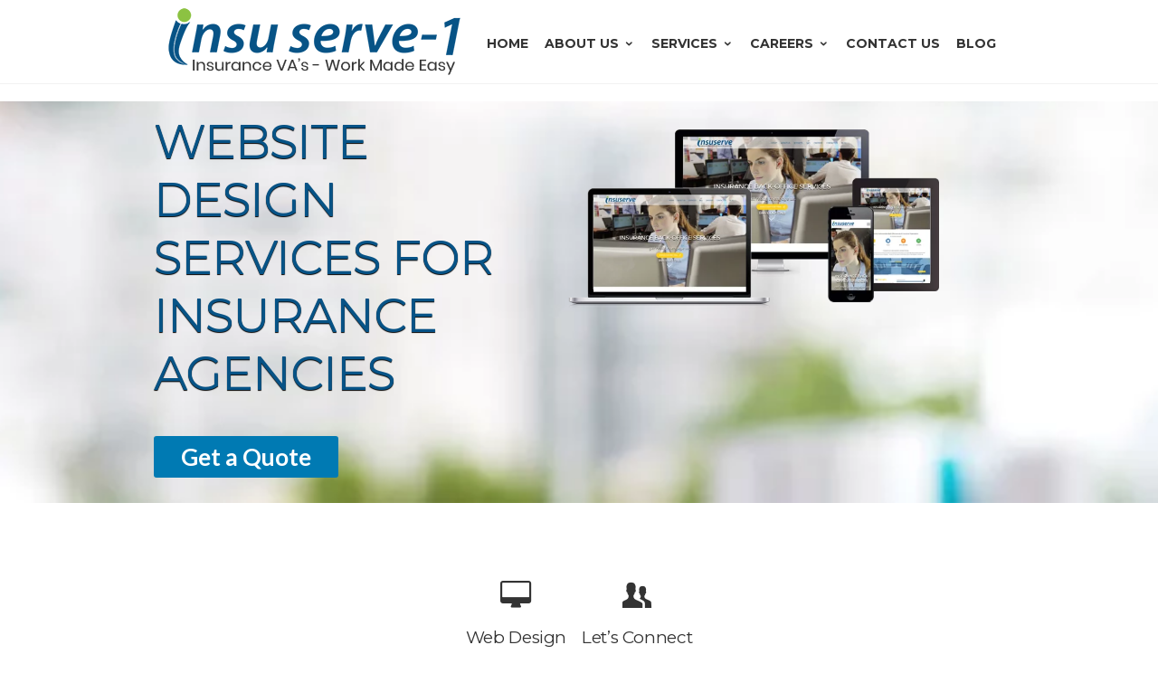

--- FILE ---
content_type: text/html; charset=UTF-8
request_url: https://www.insuserve.com/lets-connect/
body_size: 20158
content:
<!DOCTYPE html>
<!--[if IE 7]>
<html class="ie ie7" dir="ltr" lang="en-US" prefix="og: https://ogp.me/ns#">
<![endif]-->
<!--[if IE 8]>
<html class="ie ie8" dir="ltr" lang="en-US" prefix="og: https://ogp.me/ns#">
<![endif]-->
<!--[if !(IE 7) | !(IE 8)  ]><!-->
<html dir="ltr" lang="en-US" prefix="og: https://ogp.me/ns#">
<!--<![endif]-->
<head>




	<!-- Basic Page Needs
  ================================================== -->
	<meta charset="UTF-8">

	<!-- Mobile Specific Metas
	================================================== -->
			<meta name="viewport" content="width=device-width, initial-scale=1, maximum-scale=1">
		
	
			<link rel="icon" type="image/x-icon" href="http://www.insuserve.com/wp-content/uploads/2016/08/fav-2.png">	
		

	<title>Insurance Back Office Services - Website Design Services</title>

		<!-- All in One SEO 4.9.3 - aioseo.com -->
	<meta name="description" content="WEBSITE DESIGN SERVICES FOR INSURANCE AGENCIES Get a Quote Web Design Let&#039;s Connect Lets Connect How did you hear about us?Email MarketingGoogle SearchLinkedinDirect MailRefered by other companyFAIAIAOAIIATPIANetVUIIAWPIAApplied Client NetworkBig I MichiganInsurance Network AllianceMAIAIIA of ILInsurance JournalAgency Equity Δ" />
	<meta name="robots" content="max-image-preview:large" />
	<link rel="canonical" href="https://www.insuserve.com/lets-connect/" />
	<meta name="generator" content="All in One SEO (AIOSEO) 4.9.3" />
		<meta property="og:locale" content="en_US" />
		<meta property="og:site_name" content="Insurance back-office outsourcing Virtual Assistant Services" />
		<meta property="og:type" content="article" />
		<meta property="og:title" content="Insurance Back Office Services - Website Design Services" />
		<meta property="og:description" content="WEBSITE DESIGN SERVICES FOR INSURANCE AGENCIES Get a Quote Web Design Let&#039;s Connect Lets Connect How did you hear about us?Email MarketingGoogle SearchLinkedinDirect MailRefered by other companyFAIAIAOAIIATPIANetVUIIAWPIAApplied Client NetworkBig I MichiganInsurance Network AllianceMAIAIIA of ILInsurance JournalAgency Equity Δ" />
		<meta property="og:url" content="https://www.insuserve.com/lets-connect/" />
		<meta property="og:image" content="https://www.insuserve.com/wp-content/uploads/2022/08/Insurance-Back-Office-Services-Logo.png" />
		<meta property="og:image:secure_url" content="https://www.insuserve.com/wp-content/uploads/2022/08/Insurance-Back-Office-Services-Logo.png" />
		<meta property="og:image:width" content="352" />
		<meta property="og:image:height" content="105" />
		<meta property="article:published_time" content="2020-08-12T19:35:14+00:00" />
		<meta property="article:modified_time" content="2023-05-08T16:49:25+00:00" />
		<meta property="article:publisher" content="https://www.facebook.com/InsuranceBpoServices/" />
		<script type="application/ld+json" class="aioseo-schema">
			{"@context":"https:\/\/schema.org","@graph":[{"@type":"BreadcrumbList","@id":"https:\/\/www.insuserve.com\/lets-connect\/#breadcrumblist","itemListElement":[{"@type":"ListItem","@id":"https:\/\/www.insuserve.com#listItem","position":1,"name":"Home","item":"https:\/\/www.insuserve.com","nextItem":{"@type":"ListItem","@id":"https:\/\/www.insuserve.com\/lets-connect\/#listItem","name":"Lets Connect"}},{"@type":"ListItem","@id":"https:\/\/www.insuserve.com\/lets-connect\/#listItem","position":2,"name":"Lets Connect","previousItem":{"@type":"ListItem","@id":"https:\/\/www.insuserve.com#listItem","name":"Home"}}]},{"@type":"Organization","@id":"https:\/\/www.insuserve.com\/#organization","name":"Insuserve1","description":"Insurance Virtual Assistant Services","url":"https:\/\/www.insuserve.com\/","telephone":"+18446067348","logo":{"@type":"ImageObject","url":"https:\/\/www.insuserve.com\/wp-content\/uploads\/2022\/08\/Insurance-Back-Office-Services-Logo.png","@id":"https:\/\/www.insuserve.com\/lets-connect\/#organizationLogo","width":352,"height":105},"image":{"@id":"https:\/\/www.insuserve.com\/lets-connect\/#organizationLogo"},"sameAs":["https:\/\/www.facebook.com\/InsuranceBpoServices\/","https:\/\/twitter.com\/Insuserve1","https:\/\/www.instagram.com\/insuserve1\/","https:\/\/www.youtube.com\/channel\/UCoUtAyc8UCuRF4HRm1GbziA","https:\/\/www.linkedin.com\/company\/2814837?trk=tyah"]},{"@type":"WebPage","@id":"https:\/\/www.insuserve.com\/lets-connect\/#webpage","url":"https:\/\/www.insuserve.com\/lets-connect\/","name":"Insurance Back Office Services - Website Design Services","description":"WEBSITE DESIGN SERVICES FOR INSURANCE AGENCIES Get a Quote Web Design Let's Connect Lets Connect How did you hear about us?Email MarketingGoogle SearchLinkedinDirect MailRefered by other companyFAIAIAOAIIATPIANetVUIIAWPIAApplied Client NetworkBig I MichiganInsurance Network AllianceMAIAIIA of ILInsurance JournalAgency Equity \u0394","inLanguage":"en-US","isPartOf":{"@id":"https:\/\/www.insuserve.com\/#website"},"breadcrumb":{"@id":"https:\/\/www.insuserve.com\/lets-connect\/#breadcrumblist"},"datePublished":"2020-08-12T13:35:14+00:00","dateModified":"2023-05-08T16:49:25+00:00"},{"@type":"WebSite","@id":"https:\/\/www.insuserve.com\/#website","url":"https:\/\/www.insuserve.com\/","name":"Insurance back-office outsourcing Virtual Assistant Services","alternateName":"Insurance Back Office Process Outsourcing","description":"Insurance Virtual Assistant Services","inLanguage":"en-US","publisher":{"@id":"https:\/\/www.insuserve.com\/#organization"}}]}
		</script>
		<!-- All in One SEO -->


<!-- Social Warfare v4.5.6 https://warfareplugins.com - BEGINNING OF OUTPUT -->
<style>
	@font-face {
		font-family: "sw-icon-font";
		src:url("https://www.insuserve.com/wp-content/plugins/social-warfare/assets/fonts/sw-icon-font.eot?ver=4.5.6");
		src:url("https://www.insuserve.com/wp-content/plugins/social-warfare/assets/fonts/sw-icon-font.eot?ver=4.5.6#iefix") format("embedded-opentype"),
		url("https://www.insuserve.com/wp-content/plugins/social-warfare/assets/fonts/sw-icon-font.woff?ver=4.5.6") format("woff"),
		url("https://www.insuserve.com/wp-content/plugins/social-warfare/assets/fonts/sw-icon-font.ttf?ver=4.5.6") format("truetype"),
		url("https://www.insuserve.com/wp-content/plugins/social-warfare/assets/fonts/sw-icon-font.svg?ver=4.5.6#1445203416") format("svg");
		font-weight: normal;
		font-style: normal;
		font-display:block;
	}
</style>
<!-- Social Warfare v4.5.6 https://warfareplugins.com - END OF OUTPUT -->

<link rel='dns-prefetch' href='//fonts.googleapis.com' />
<link rel="alternate" type="application/rss+xml" title="Insurance Back Office Services &raquo; Feed" href="https://www.insuserve.com/feed/" />
<link rel="alternate" title="oEmbed (JSON)" type="application/json+oembed" href="https://www.insuserve.com/wp-json/oembed/1.0/embed?url=https%3A%2F%2Fwww.insuserve.com%2Flets-connect%2F" />
<link rel="alternate" title="oEmbed (XML)" type="text/xml+oembed" href="https://www.insuserve.com/wp-json/oembed/1.0/embed?url=https%3A%2F%2Fwww.insuserve.com%2Flets-connect%2F&#038;format=xml" />
<style id='wp-img-auto-sizes-contain-inline-css' type='text/css'>
img:is([sizes=auto i],[sizes^="auto," i]){contain-intrinsic-size:3000px 1500px}
/*# sourceURL=wp-img-auto-sizes-contain-inline-css */
</style>
<link rel='stylesheet' id='social-warfare-block-css-css' href='https://www.insuserve.com/wp-content/plugins/social-warfare/assets/js/post-editor/dist/blocks.style.build.css' type='text/css' media='all' />
<link rel='stylesheet' id='pt-cv-public-style-css' href='https://www.insuserve.com/wp-content/plugins/content-views-query-and-display-post-page/public/assets/css/cv.css?ver=4.2.1' type='text/css' media='all' />
<style id='wp-emoji-styles-inline-css' type='text/css'>

	img.wp-smiley, img.emoji {
		display: inline !important;
		border: none !important;
		box-shadow: none !important;
		height: 1em !important;
		width: 1em !important;
		margin: 0 0.07em !important;
		vertical-align: -0.1em !important;
		background: none !important;
		padding: 0 !important;
	}
/*# sourceURL=wp-emoji-styles-inline-css */
</style>
<style id='wp-block-library-inline-css' type='text/css'>
:root{--wp-block-synced-color:#7a00df;--wp-block-synced-color--rgb:122,0,223;--wp-bound-block-color:var(--wp-block-synced-color);--wp-editor-canvas-background:#ddd;--wp-admin-theme-color:#007cba;--wp-admin-theme-color--rgb:0,124,186;--wp-admin-theme-color-darker-10:#006ba1;--wp-admin-theme-color-darker-10--rgb:0,107,160.5;--wp-admin-theme-color-darker-20:#005a87;--wp-admin-theme-color-darker-20--rgb:0,90,135;--wp-admin-border-width-focus:2px}@media (min-resolution:192dpi){:root{--wp-admin-border-width-focus:1.5px}}.wp-element-button{cursor:pointer}:root .has-very-light-gray-background-color{background-color:#eee}:root .has-very-dark-gray-background-color{background-color:#313131}:root .has-very-light-gray-color{color:#eee}:root .has-very-dark-gray-color{color:#313131}:root .has-vivid-green-cyan-to-vivid-cyan-blue-gradient-background{background:linear-gradient(135deg,#00d084,#0693e3)}:root .has-purple-crush-gradient-background{background:linear-gradient(135deg,#34e2e4,#4721fb 50%,#ab1dfe)}:root .has-hazy-dawn-gradient-background{background:linear-gradient(135deg,#faaca8,#dad0ec)}:root .has-subdued-olive-gradient-background{background:linear-gradient(135deg,#fafae1,#67a671)}:root .has-atomic-cream-gradient-background{background:linear-gradient(135deg,#fdd79a,#004a59)}:root .has-nightshade-gradient-background{background:linear-gradient(135deg,#330968,#31cdcf)}:root .has-midnight-gradient-background{background:linear-gradient(135deg,#020381,#2874fc)}:root{--wp--preset--font-size--normal:16px;--wp--preset--font-size--huge:42px}.has-regular-font-size{font-size:1em}.has-larger-font-size{font-size:2.625em}.has-normal-font-size{font-size:var(--wp--preset--font-size--normal)}.has-huge-font-size{font-size:var(--wp--preset--font-size--huge)}.has-text-align-center{text-align:center}.has-text-align-left{text-align:left}.has-text-align-right{text-align:right}.has-fit-text{white-space:nowrap!important}#end-resizable-editor-section{display:none}.aligncenter{clear:both}.items-justified-left{justify-content:flex-start}.items-justified-center{justify-content:center}.items-justified-right{justify-content:flex-end}.items-justified-space-between{justify-content:space-between}.screen-reader-text{border:0;clip-path:inset(50%);height:1px;margin:-1px;overflow:hidden;padding:0;position:absolute;width:1px;word-wrap:normal!important}.screen-reader-text:focus{background-color:#ddd;clip-path:none;color:#444;display:block;font-size:1em;height:auto;left:5px;line-height:normal;padding:15px 23px 14px;text-decoration:none;top:5px;width:auto;z-index:100000}html :where(.has-border-color){border-style:solid}html :where([style*=border-top-color]){border-top-style:solid}html :where([style*=border-right-color]){border-right-style:solid}html :where([style*=border-bottom-color]){border-bottom-style:solid}html :where([style*=border-left-color]){border-left-style:solid}html :where([style*=border-width]){border-style:solid}html :where([style*=border-top-width]){border-top-style:solid}html :where([style*=border-right-width]){border-right-style:solid}html :where([style*=border-bottom-width]){border-bottom-style:solid}html :where([style*=border-left-width]){border-left-style:solid}html :where(img[class*=wp-image-]){height:auto;max-width:100%}:where(figure){margin:0 0 1em}html :where(.is-position-sticky){--wp-admin--admin-bar--position-offset:var(--wp-admin--admin-bar--height,0px)}@media screen and (max-width:600px){html :where(.is-position-sticky){--wp-admin--admin-bar--position-offset:0px}}

/*# sourceURL=wp-block-library-inline-css */
</style><style id='wp-block-heading-inline-css' type='text/css'>
h1:where(.wp-block-heading).has-background,h2:where(.wp-block-heading).has-background,h3:where(.wp-block-heading).has-background,h4:where(.wp-block-heading).has-background,h5:where(.wp-block-heading).has-background,h6:where(.wp-block-heading).has-background{padding:1.25em 2.375em}h1.has-text-align-left[style*=writing-mode]:where([style*=vertical-lr]),h1.has-text-align-right[style*=writing-mode]:where([style*=vertical-rl]),h2.has-text-align-left[style*=writing-mode]:where([style*=vertical-lr]),h2.has-text-align-right[style*=writing-mode]:where([style*=vertical-rl]),h3.has-text-align-left[style*=writing-mode]:where([style*=vertical-lr]),h3.has-text-align-right[style*=writing-mode]:where([style*=vertical-rl]),h4.has-text-align-left[style*=writing-mode]:where([style*=vertical-lr]),h4.has-text-align-right[style*=writing-mode]:where([style*=vertical-rl]),h5.has-text-align-left[style*=writing-mode]:where([style*=vertical-lr]),h5.has-text-align-right[style*=writing-mode]:where([style*=vertical-rl]),h6.has-text-align-left[style*=writing-mode]:where([style*=vertical-lr]),h6.has-text-align-right[style*=writing-mode]:where([style*=vertical-rl]){rotate:180deg}
/*# sourceURL=https://www.insuserve.com/wp-includes/blocks/heading/style.min.css */
</style>
<style id='global-styles-inline-css' type='text/css'>
:root{--wp--preset--aspect-ratio--square: 1;--wp--preset--aspect-ratio--4-3: 4/3;--wp--preset--aspect-ratio--3-4: 3/4;--wp--preset--aspect-ratio--3-2: 3/2;--wp--preset--aspect-ratio--2-3: 2/3;--wp--preset--aspect-ratio--16-9: 16/9;--wp--preset--aspect-ratio--9-16: 9/16;--wp--preset--color--black: #000000;--wp--preset--color--cyan-bluish-gray: #abb8c3;--wp--preset--color--white: #ffffff;--wp--preset--color--pale-pink: #f78da7;--wp--preset--color--vivid-red: #cf2e2e;--wp--preset--color--luminous-vivid-orange: #ff6900;--wp--preset--color--luminous-vivid-amber: #fcb900;--wp--preset--color--light-green-cyan: #7bdcb5;--wp--preset--color--vivid-green-cyan: #00d084;--wp--preset--color--pale-cyan-blue: #8ed1fc;--wp--preset--color--vivid-cyan-blue: #0693e3;--wp--preset--color--vivid-purple: #9b51e0;--wp--preset--gradient--vivid-cyan-blue-to-vivid-purple: linear-gradient(135deg,rgb(6,147,227) 0%,rgb(155,81,224) 100%);--wp--preset--gradient--light-green-cyan-to-vivid-green-cyan: linear-gradient(135deg,rgb(122,220,180) 0%,rgb(0,208,130) 100%);--wp--preset--gradient--luminous-vivid-amber-to-luminous-vivid-orange: linear-gradient(135deg,rgb(252,185,0) 0%,rgb(255,105,0) 100%);--wp--preset--gradient--luminous-vivid-orange-to-vivid-red: linear-gradient(135deg,rgb(255,105,0) 0%,rgb(207,46,46) 100%);--wp--preset--gradient--very-light-gray-to-cyan-bluish-gray: linear-gradient(135deg,rgb(238,238,238) 0%,rgb(169,184,195) 100%);--wp--preset--gradient--cool-to-warm-spectrum: linear-gradient(135deg,rgb(74,234,220) 0%,rgb(151,120,209) 20%,rgb(207,42,186) 40%,rgb(238,44,130) 60%,rgb(251,105,98) 80%,rgb(254,248,76) 100%);--wp--preset--gradient--blush-light-purple: linear-gradient(135deg,rgb(255,206,236) 0%,rgb(152,150,240) 100%);--wp--preset--gradient--blush-bordeaux: linear-gradient(135deg,rgb(254,205,165) 0%,rgb(254,45,45) 50%,rgb(107,0,62) 100%);--wp--preset--gradient--luminous-dusk: linear-gradient(135deg,rgb(255,203,112) 0%,rgb(199,81,192) 50%,rgb(65,88,208) 100%);--wp--preset--gradient--pale-ocean: linear-gradient(135deg,rgb(255,245,203) 0%,rgb(182,227,212) 50%,rgb(51,167,181) 100%);--wp--preset--gradient--electric-grass: linear-gradient(135deg,rgb(202,248,128) 0%,rgb(113,206,126) 100%);--wp--preset--gradient--midnight: linear-gradient(135deg,rgb(2,3,129) 0%,rgb(40,116,252) 100%);--wp--preset--font-size--small: 13px;--wp--preset--font-size--medium: 20px;--wp--preset--font-size--large: 36px;--wp--preset--font-size--x-large: 42px;--wp--preset--spacing--20: 0.44rem;--wp--preset--spacing--30: 0.67rem;--wp--preset--spacing--40: 1rem;--wp--preset--spacing--50: 1.5rem;--wp--preset--spacing--60: 2.25rem;--wp--preset--spacing--70: 3.38rem;--wp--preset--spacing--80: 5.06rem;--wp--preset--shadow--natural: 6px 6px 9px rgba(0, 0, 0, 0.2);--wp--preset--shadow--deep: 12px 12px 50px rgba(0, 0, 0, 0.4);--wp--preset--shadow--sharp: 6px 6px 0px rgba(0, 0, 0, 0.2);--wp--preset--shadow--outlined: 6px 6px 0px -3px rgb(255, 255, 255), 6px 6px rgb(0, 0, 0);--wp--preset--shadow--crisp: 6px 6px 0px rgb(0, 0, 0);}:where(.is-layout-flex){gap: 0.5em;}:where(.is-layout-grid){gap: 0.5em;}body .is-layout-flex{display: flex;}.is-layout-flex{flex-wrap: wrap;align-items: center;}.is-layout-flex > :is(*, div){margin: 0;}body .is-layout-grid{display: grid;}.is-layout-grid > :is(*, div){margin: 0;}:where(.wp-block-columns.is-layout-flex){gap: 2em;}:where(.wp-block-columns.is-layout-grid){gap: 2em;}:where(.wp-block-post-template.is-layout-flex){gap: 1.25em;}:where(.wp-block-post-template.is-layout-grid){gap: 1.25em;}.has-black-color{color: var(--wp--preset--color--black) !important;}.has-cyan-bluish-gray-color{color: var(--wp--preset--color--cyan-bluish-gray) !important;}.has-white-color{color: var(--wp--preset--color--white) !important;}.has-pale-pink-color{color: var(--wp--preset--color--pale-pink) !important;}.has-vivid-red-color{color: var(--wp--preset--color--vivid-red) !important;}.has-luminous-vivid-orange-color{color: var(--wp--preset--color--luminous-vivid-orange) !important;}.has-luminous-vivid-amber-color{color: var(--wp--preset--color--luminous-vivid-amber) !important;}.has-light-green-cyan-color{color: var(--wp--preset--color--light-green-cyan) !important;}.has-vivid-green-cyan-color{color: var(--wp--preset--color--vivid-green-cyan) !important;}.has-pale-cyan-blue-color{color: var(--wp--preset--color--pale-cyan-blue) !important;}.has-vivid-cyan-blue-color{color: var(--wp--preset--color--vivid-cyan-blue) !important;}.has-vivid-purple-color{color: var(--wp--preset--color--vivid-purple) !important;}.has-black-background-color{background-color: var(--wp--preset--color--black) !important;}.has-cyan-bluish-gray-background-color{background-color: var(--wp--preset--color--cyan-bluish-gray) !important;}.has-white-background-color{background-color: var(--wp--preset--color--white) !important;}.has-pale-pink-background-color{background-color: var(--wp--preset--color--pale-pink) !important;}.has-vivid-red-background-color{background-color: var(--wp--preset--color--vivid-red) !important;}.has-luminous-vivid-orange-background-color{background-color: var(--wp--preset--color--luminous-vivid-orange) !important;}.has-luminous-vivid-amber-background-color{background-color: var(--wp--preset--color--luminous-vivid-amber) !important;}.has-light-green-cyan-background-color{background-color: var(--wp--preset--color--light-green-cyan) !important;}.has-vivid-green-cyan-background-color{background-color: var(--wp--preset--color--vivid-green-cyan) !important;}.has-pale-cyan-blue-background-color{background-color: var(--wp--preset--color--pale-cyan-blue) !important;}.has-vivid-cyan-blue-background-color{background-color: var(--wp--preset--color--vivid-cyan-blue) !important;}.has-vivid-purple-background-color{background-color: var(--wp--preset--color--vivid-purple) !important;}.has-black-border-color{border-color: var(--wp--preset--color--black) !important;}.has-cyan-bluish-gray-border-color{border-color: var(--wp--preset--color--cyan-bluish-gray) !important;}.has-white-border-color{border-color: var(--wp--preset--color--white) !important;}.has-pale-pink-border-color{border-color: var(--wp--preset--color--pale-pink) !important;}.has-vivid-red-border-color{border-color: var(--wp--preset--color--vivid-red) !important;}.has-luminous-vivid-orange-border-color{border-color: var(--wp--preset--color--luminous-vivid-orange) !important;}.has-luminous-vivid-amber-border-color{border-color: var(--wp--preset--color--luminous-vivid-amber) !important;}.has-light-green-cyan-border-color{border-color: var(--wp--preset--color--light-green-cyan) !important;}.has-vivid-green-cyan-border-color{border-color: var(--wp--preset--color--vivid-green-cyan) !important;}.has-pale-cyan-blue-border-color{border-color: var(--wp--preset--color--pale-cyan-blue) !important;}.has-vivid-cyan-blue-border-color{border-color: var(--wp--preset--color--vivid-cyan-blue) !important;}.has-vivid-purple-border-color{border-color: var(--wp--preset--color--vivid-purple) !important;}.has-vivid-cyan-blue-to-vivid-purple-gradient-background{background: var(--wp--preset--gradient--vivid-cyan-blue-to-vivid-purple) !important;}.has-light-green-cyan-to-vivid-green-cyan-gradient-background{background: var(--wp--preset--gradient--light-green-cyan-to-vivid-green-cyan) !important;}.has-luminous-vivid-amber-to-luminous-vivid-orange-gradient-background{background: var(--wp--preset--gradient--luminous-vivid-amber-to-luminous-vivid-orange) !important;}.has-luminous-vivid-orange-to-vivid-red-gradient-background{background: var(--wp--preset--gradient--luminous-vivid-orange-to-vivid-red) !important;}.has-very-light-gray-to-cyan-bluish-gray-gradient-background{background: var(--wp--preset--gradient--very-light-gray-to-cyan-bluish-gray) !important;}.has-cool-to-warm-spectrum-gradient-background{background: var(--wp--preset--gradient--cool-to-warm-spectrum) !important;}.has-blush-light-purple-gradient-background{background: var(--wp--preset--gradient--blush-light-purple) !important;}.has-blush-bordeaux-gradient-background{background: var(--wp--preset--gradient--blush-bordeaux) !important;}.has-luminous-dusk-gradient-background{background: var(--wp--preset--gradient--luminous-dusk) !important;}.has-pale-ocean-gradient-background{background: var(--wp--preset--gradient--pale-ocean) !important;}.has-electric-grass-gradient-background{background: var(--wp--preset--gradient--electric-grass) !important;}.has-midnight-gradient-background{background: var(--wp--preset--gradient--midnight) !important;}.has-small-font-size{font-size: var(--wp--preset--font-size--small) !important;}.has-medium-font-size{font-size: var(--wp--preset--font-size--medium) !important;}.has-large-font-size{font-size: var(--wp--preset--font-size--large) !important;}.has-x-large-font-size{font-size: var(--wp--preset--font-size--x-large) !important;}
/*# sourceURL=global-styles-inline-css */
</style>

<style id='classic-theme-styles-inline-css' type='text/css'>
/*! This file is auto-generated */
.wp-block-button__link{color:#fff;background-color:#32373c;border-radius:9999px;box-shadow:none;text-decoration:none;padding:calc(.667em + 2px) calc(1.333em + 2px);font-size:1.125em}.wp-block-file__button{background:#32373c;color:#fff;text-decoration:none}
/*# sourceURL=/wp-includes/css/classic-themes.min.css */
</style>
<link rel='stylesheet' id='contact-form-7-css' href='https://www.insuserve.com/wp-content/plugins/contact-form-7/includes/css/styles.css?ver=6.1.4' type='text/css' media='all' />
<link rel='stylesheet' id='noptin-form-css' href='https://www.insuserve.com/wp-content/plugins/newsletter-optin-box/build/Forms/assets/css/style-form.css?ver=bde59fed1153516aaf60' type='text/css' media='all' />
<link rel='stylesheet' id='social_warfare-css' href='https://www.insuserve.com/wp-content/plugins/social-warfare/assets/css/style.min.css?ver=4.5.6' type='text/css' media='all' />
<link rel='stylesheet' id='boc-main-styles-css' href='https://www.insuserve.com/wp-content/themes/Insuserve/style.css' type='text/css' media='all' />
<link rel='stylesheet' id='boc-child-styles-css' href='https://www.insuserve.com/wp-content/themes/Insuserve-child/style.css?ver=1.10' type='text/css' media='all' />
<link rel='stylesheet' id='boc-grid-css' href='https://www.insuserve.com/wp-content/themes/Insuserve/stylesheets/grid.css' type='text/css' media='all' />
<link rel='stylesheet' id='boc-icon-css' href='https://www.insuserve.com/wp-content/themes/Insuserve/stylesheets/icons.css' type='text/css' media='all' />
<link rel='stylesheet' id='js_composer_front-css' href='https://www.insuserve.com/wp-content/plugins/js_composer/assets/css/js_composer.min.css?ver=6.13.0' type='text/css' media='all' />
<link rel='stylesheet' id='boc-animation-styles-css' href='https://www.insuserve.com/wp-content/themes/Insuserve/stylesheets/animations.css' type='text/css' media='all' />
<style id='boc-animation-styles-inline-css' type='text/css'>

				.button, a.button, button, input[type='submit'], input[type='reset'], input[type='button'] {
					text-transform: uppercase;
				}

				.main_menu_underline_effect #menu > ul > li > a:after{ background-color: #10598a; }

			#footer {
				position: relative;
			}


@media only screen and (max-width: 600px) {
div#n2-ss-5 .n2-font-f800e6e37088b49cff603adc3982265f-hover{line-height:1.2 !important;}
div#n2-ss-5 .n2-font-5e2450cd8c04a905a75fb4924a5a8e23-hover{font-size:30px !important;}
div#n2-ss-5 .n2-font-22772aa8c9a76c13ebd6eb61dc87805c-hover{font-size:38px !important;}
div#n2-ss-5 .n2-font-923fef23bd9b3802c6a8722c3de189fa-hover{font-size:26px !important;white-space: normal !important;}
.home .side_icon_box_content{text-align:left !important;}
#powered{text-align:left !important;}
.noptin-form-fields{display: flex !important;}
.mid-block{width:100%;margin-left:0px;margin-top:-120px !important;}
.page-id-43151 .upb_row_bg{width:70% !important;}
.policy-right6 .form2{display: flow-root !important;}
#NetVu_BG{height:580px;}
}

div#n2-ss-5 .n-uc-ZxHLQkyFhM92{max-width:1240px !important;}
div#n2-ss-5 .n-uc-ZxHLQkyFhM92-inner{justify-content:center !important;}
#footer .span_2_3_of_4{width:48%;}
#footer .span_2_3_of_4 h3{margin-bottom:0px;}
#footer .span_2_3_of_4 img{border: 2px solid #7092be;border-radius: 30px;padding: 7px;margin-right:5px;}
.su-tooltip-title{font-size:20px !important; color:#FE5924;}
.su-tooltip-inner{max-width:700px !important;padding:20px !important;}
.su-tooltip-inner div{font-style:italic;}
#userbox {min-height:78px;}
#sp-ea-48349.sp-easy-accordion>.sp-ea-single>.ea-header a .ea-expand-icon{color:#fff;}
.jobs #col4{margin-right:40px;}
.home .Main-Heading1{text-transform:none;}
#wpcf7-f39289-p39249-o1 .col2, .page-id-39249 .col1{margin:6px !important;}
.span_4_of_4 h3{text-transform:none;}
.form-title{text-transform:none;font-size:24px;font-weight:500;margin-bottom:10px;color:#075386;}
.blocks{display:flow-root;padding:15px 0px;}
.Date{border:1px solid #ccc;padding:8px;}
#wpcf7-f48104-p45755-o2 textarea{height:80px;}
#wpcf7-f48104-p45755-o2 .col2{margin:5px;}
.page-id-43631 .mid-block, .page-id-43146 .mid-block{margin-top:-150px}
#wpcf7-f43625-p43620-o1 input[type="text"]{margin-bottom:0px !important;}
div#n2-ss-5 .n-uc-1f4f8ad18c1a0{max-width: 1280px !important;}
.home #header.transparent_header:not(.scrolled){background: rgba(255, 255, 255, 0.7) !important;}
#n2-ss-5, .n2-ss-layer, .n2-ss-slide, .n2-ss-slider-4, .n2-ss-slider{max-height:700px;}
div#n2-ss-5 .n2-style-b9880470c8178890efa20e7c510bc08a-heading{border-bottom:none !important;}
#Why-us .vc_col-sm-4{padding-right:50px !important;}
#align-right{text-align:right;}
#wpcf7-f43006-p43004-o1 textarea{height:90px;}
.ACN-Benefits .icons img{width:55px;}
.ACN-Benefits .vc_col-sm-6{padding-right:40px;}
.ACN-Benefits .vc_col-sm-6 .Benefits-text, .ACN-Benefits .Benefits-text{display:flex;}
.ACN-Benefits h3{text-transform:none;font-size:20px;font-weight:600;margin-bottom:5px;}
.mid-block1 {width: 80%;margin-left: 120px; margin-top: -240px; position: relative;z-index: 9999;}
.weight600{font-weight:600;}
.shadow{text-shadow: 0px 3px 3px #000;}
.inner-box img{width:60px;margin-right:10px;}
#userbox:hover{box-shadow: 0 20px 20px rgba(0, 0, 0, 0.10);background:#fff;}
.feature-block-two h4{font-weight:bold;text-transform:none;margin-bottom:5px;}
.block-text{position: relative;display: flex;font-size: 14px;line-height: 24px;color: #888888;font-weight: 400;cursor: default;}
.feature-block-two .inner-box:hover {box-shadow:None;}
.feature-block-two .inner-box {min-height:155px;position: relative;padding: 20px 10px 20px 10px;background-color: #ffffff;border: 1px solid #eeeeee;box-shadow: 0 30px 40px rgba(0, 0, 0, 0.10);-webkit-transition: all 500ms ease;-moz-transition: all 500ms ease;-ms-transition: all 500ms ease;-o-transition: all 500ms ease;transition: all 500ms ease;overflow: hidden;}
.feature-block-two .icon-box {position: absolute;left: 30px;top: 50px;display: block;margin-bottom: 30px;}
.feature-block-two .icon-box .icon {position: relative;display: inline-block;font-size: 50px;line-height: 1em;background: rgb(247, 0, 104);background: -moz-linear-gradient(to left, rgba(247, 0, 104, 1) 0%, rgba(68, 16, 102, 1) 100%);background: -webkit-linear-gradient(to left, rgba(247, 0, 104, 1) 0%, rgba(68, 16, 102, 1) 100%);background: linear-gradient(to left, rgba(247, 0, 104) 0%, rgba(68, 16, 102, 1) 100%);filter: progid:DXImageTransform.Microsoft.gradient( startColorstr='#F70068', endColorstr='#441066',GradientType=1 );background: none;color: #f14b59;-webkit-transition: all 400ms ease;-moz-transition: all 400ms ease;-ms-transition: all 400ms ease;-o-transition: all 400ms ease;transition: all 400ms ease;}
#wpcf7-f43153-p43151-o1 .wpcf7-response-output{color:#333 !important;}
#wpcf7-f43153-p43151-o1 .col1{margin-bottom:15px;}
#wpcf7-f43153-p43151-o1 textarea{height:110px;}
.noptin-styles-basic .button{background: #48b2d7;margin-left:-21px;margin-bottom:10px;}
#footer #socialmenu{display:inline-block;vertical-align:middle;padding-left:30px;padding-top:10px;line-height:20px;}
#footer form{display:inline-block;margin-bottom:-20px !important;}
#Newsletter{text-align:center;}
.noptin-styles-basic .noptin-label{display:none !important;}
.wpcf7-captchac{vertical-align:middle;}
.wpcf7-captchar{margin-top:15px !important;}
#Thumb img{border:1px solid #ccc;width:320px;border-radius:5px;}
.Notransform h2{text-transform:none;font-weight:500;font-size:22px;color:#075386;}
.imagesDiv {display: flex;max-width: 510px; max-height: 510px;justify-content: center;align-items: center; overflow: hidden;border: 10px solid rgba(68, 161, 224, .1);}
.Heading2{font-weight:500;}
.simple-button{border:1px solid #000; padding:5px;border-radius:3px;margin-top:10px;color:#000 !important;}
#Content .button{text-align:center;}
.strong{font-weight:bold;}
.headingleft{font-weight:500;text-shadow: 0px 3px 3px #000;}
.alignleft{text-align:left;}
#wpcf7-f39289-p39249-o1 textarea{width:94%; height:120px;}
.Content-Heading2{text-transform: none;font-size: 19px;margin-bottom: 0px;color:#075386;font-weight: 600;}
.Icon-Heading h3{text-transform:none;}
.Icon-Heading .side_icon_box{margin:0px 0px 5px 0px;}
.side_icon_box h3{line-height:40px;font-weight:500;}
.Service-points h2{text-shadow:none !important}
.bold{font-weight:500;}
.SEO-title{text-transform: none;font-size: 16px;color: #444;font-family: 'Lato';margin-bottom: 5px;font-weight: 600;line-height: 26px;}
.page-content h3{text-transform: none; font-weight: 600;color: #075386;margin-bottom: 0px;}
.custom_menu_4 #menu > ul > li > div{background:rgba(256,256,256,0.97) !important;}
.custom_menu_4 #menu > ul > li ul > li > a{color:#333 !important;font-weight: 600;border-bottom: 1px dotted #ccc;}
.post-innerlinks{color:#333 !important;font-weight:600;}
#servicespage strong{font-size:18px;}
.Services-sideicons h3{text-transform:none;font-weight:500;color:#fff;}
.Services-sideicons ul{list-style-position: outside;}
.Services-sideicons ul li{color:#fff;}
.resp-vtabs .resp-tabs-list li.resp-tab-active{font-weight:600;background:#eee;border-left: 5px solid #075386;}
.page-id-44679 .resp-vtabs ul.resp-tabs-list{width:25%;}
.page-id-44679 .resp-vtabs .resp-tabs-container{width:75%;}
.typewriter{font-weight:600;color:#075386;}
.SubHeading-Italic{text-shadow:none;}
.Notransform{text-transform:none;}
.Head-Notransform{text-transform:none;font-weight:600;}
.Landingpage-form .col1 input{border:1px solid #ccc;margin-bottom:15px;}
.landingpage-title1{text-transform:none;font-weight:500;}
#Head-col{text-align:center;}
.Internal-link{color:#2377CD !important;}
.h2-small{text-transform:none;font-weight:500;}
.Head-col1{text-align:center;}
.Quote-Process h2{text-transform:none !important;font-weight:500;}
.Quote-Process h3{text-transform:none !important;font-weight:500;}
.Quote-Process input, .Quote-Process select{border:1px solid #ccc;margin-bottom:15px !important;}
.points ul li{list-style:circle;}
#Services-icons .top_icon_box h3 a{font-size:14px;font-weight:600;color:#333;line-height:18px;}
#Services-icons .top_icon_box.type4 .icon_holder i{font-size:40px;}
#Services-icons .top_icon_box h3 a:hover{color:#075386;}

.owl-dot:active{color:#1595ce;background:#1595ce}
.icon_testimonial, .quote_content p{color:#fff;}
.testimonials{margin-bottom:30px;}
.testimonials .owl-dots{display:block;}
.policy-left .col3{width:45%;}
.policy-left textarea{height:100px;}
.policy-left form{padding-left:95px;}
.single-post .post_content h3{font-size: 18px !important;text-transform: none !important;font-weight: 500 !important;margin-bottom: 5px !important;}
.bullets li{margin-bottom:15px;text-align:left;}
.Homebutton-404{border:1px solid #ccc;padding:10px;border-radius:3px;}
.error404 .full_container_page_title{display:none;}
.headline h3{font-size: 16px;color:#333;text-transform: none;font-family: inherit;line-height: 26px;font-weight: bold;}

.blog-heading{text-transform: none;font-family: inherit;font-size: 18px;font-weight: bold;color:#075386;}

.single-post b{color:#075386;}
.Heading-format{font-size: 16px;text-transform: none;color: #333;font-family: inherit;
display: inline-block;margin-bottom:0px;}
#tick ul{list-style-type:circle;}
.points ul li, .single-post p{text-align:left;}

.points ul{list-style-position: outside;margin-left:30px;}
.sp-collapse ul{list-style-position: outside !important; margin-left: 20px;}
#col7{text-align:center;}
.page-id-43620 .zsiq_theme11 .zsiq_float, .page-id-43215 .zsiq_theme11 .zsiq_float, .page-id-39249 .zsiq_theme11 .zsiq_float, .page-id-43184 .zsiq_theme11 .zsiq_float, .page-id-43180 .zsiq_theme11 .zsiq_float, .page-id-43175 .zsiq_theme11 .zsiq_float, .page-id-43142 .zsiq_theme11 .zsiq_float, .page-id-43146 .zsiq_theme11 .zsiq_float, .page-id-43004 .zsiq_theme11 .zsiq_float{display:none !important;}

.page-id-43631 .wpcf7 form.sent .wpcf7-response-output, .page-id-43620 .wpcf7 form.sent .wpcf7-response-output, .page-id-43215 .wpcf7 form.sent .wpcf7-response-output, .page-id-39249 .wpcf7 form.sent .wpcf7-response-output, .page-id-43184 .wpcf7 form.sent .wpcf7-response-output, .page-id-43180 .wpcf7 form.sent .wpcf7-response-output, .page-id-43175 .wpcf7 form.sent .wpcf7-response-output, .page-id-25399 .wpcf7 form.sent .wpcf7-response-output, .page-id-43151 .wpcf7 form.sent .wpcf7-response-output, .page-id-43146 .wpcf7 form.sent .wpcf7-response-output, .page-id-43142 .wpcf7 form.sent .wpcf7-response-output, #wpcf7-f43177-p43175-o2 .wpcf7 form.sent .wpcf7-response-output, #wpcf7-f43006-p43004-o2 .wpcf7 form.sent .wpcf7-response-output{color:#fff !important;border: 1px solid #fff;}

.page-id-43631 .col4, .page-id-43620 .col4, .page-id-43215 .col4, .page-id-43184 .col4, .page-id-43180 .col4, .page-id-43175 .col4, .page-id-43004 .col4, .page-id-43142 .col4, .page-id-43146 .col4, .page-id-43151 .col4{width: 23%;margin:15px;}

.page-id-39249 .col4{margin:15px 0px 15px 0px;}
.page-id-43631 .col1, .page-id-43620 .col1, .page-id-43215 .col1, .page-id-43184 .col1, .page-id-43180 .col1, .page-id-43175 .col1, .page-id-43004 .col1, .page-id-43142 .col1, .page-id-43146 .col1, .page-id-43151 .col1 {width: 94% !important;margin: 5px;float: left;}

.page-id-39249 .col1{margin: 0px;width: 100% !important;}

.page-id-43631 .col3, .page-id-43620 .col3, .page-id-43215 .col3, .page-id-39249 .col3, .page-id-43184 .col3, .page-id-43180 .col3, .page-id-43175 .col3, .page-id-43004 .col3, .page-id-43142 .col3, .page-id-43146 .col3, .page-id-43151 .col3{border:none;padding:0px;}

#wpcf7-f43217-p43215-o2 .wpcf7 form.sent .wpcf7-response-output, #wpcf7-f43006-p43004-o2 .wpcf7 form.sent .wpcf7-response-output{color:#fff !important;}
#wpcf7-f43633-p43631-o2, #wpcf7-f43625-p43620-o2, #wpcf7-f43217-p43215-o2, #wpcf7-f39289-p39249-o1, #wpcf7-f43186-p43184-o2, #wpcf7-f43182-p43180-o2, #wpcf7-f43177-p43175-o2, #wpcf7-f43006-p43004-o2, #wpcf7-f43144-p43142-o2, #wpcf7-f43148-p43146-o2, #wpcf7-f43153-p43151-o2{margin-left:90px;}

#wpcf7-f43633-p43631-o2 textarea, #wpcf7-f43625-p43620-o2 textarea, #wpcf7-f43217-p43215-o2 textarea, #wpcf7-f39289-p39249-o1 textarea, #wpcf7-f43186-p43184-o2 textarea, #wpcf7-f43182-p43180-o2 textarea, #wpcf7-f43177-p43175-o2 textarea, #wpcf7-f43006-p43004-o2 textarea, #wpcf7-f43144-p43142-o2 textarea, #wpcf7-f43148-p43146-o2 textarea, #wpcf7-f43153-p43151-o2 textarea {height: 50px;}

#wpcf7-f43633-p43631-o2 .col3, #wpcf7-f43625-p43620-o2 .col3, #wpcf7-f43217-p43215-o2 .col3, #wpcf7-f39289-p39249-o1 .col3, #wpcf7-f43186-p43184-o2 .col3, #wpcf7-f43182-p43180-o2 .col3, #wpcf7-f43177-p43175-o2 .col3, #wpcf7-f43006-p43004-o2 .col3, #wpcf7-f43144-p43142-o2 .col3, #wpcf7-f43148-p43146-o2 .col3, #wpcf7-f43153-p43151-o2 .col3{width:46%;margin:5px;}

.col222{width:90%;}
.serv-list{list-style-position:outside;}
.Headding-main span{text-shadow:0px 3px 3px #000;}
.post-heading{font-size: 24px;font-weight: 400;line-height: 44px;}
.footer-address{display: inline-block;padding-left: 30px;margin-bottom:0px;}
#powered p{margin-bottom:0px;display: inline-block;}
.Head-col{padding-top: 330px !important;}
.Main-Heading1, .Main-Heading3, .Main-Heading-Number {text-shadow: 0px 3px 3px #000;}
.Main-Heading1{text-transform:uppercase;}
.Main-Heading3{text-transform:none;font-family: Droid Serif;font-style: italic;}
.btn_turquoise1{margin-bottom:50px !important;}
.Head-col{text-align:center;}
.Main-Heading1{color: #ffffff; text-align: center; margin-bottom: 12px; margin-top: -600px; font-size: 52px; text-shadow: 0px 3px 3px #000;}
.Main-Subheading1{color: rgba(255,255,255,0.8); text-align: center; font-size: 36px; text-shadow: 0px 3px 3px #000;}
.bg-vid{position:relative;z-index:-1;}

.post-link{color:#115A8B !important;}
.yellow{color:#fdcd18;}
.white, .white h3, .white .side_icon_box_content{color:#fff;}
#servicetext{font-weight:bold;}
.wpcf7 form.sent .wpcf7-response-output{display:inline-block !important;}
.page-id-38829 .siq_bR, .page-id-24091 .siq_bR, .page-id-38761 .siq_bR, .page-id-38747 .siq_bR, .page-id-38763 .siq_bR, .page-id-38765 .siq_bR {display:none !important;}

.points1 li {color: #000;margin-left: 27px;list-style-image: url(https://www.insuserve.com/wp-content/uploads/2021/06/tick4.png);}
.logoimages li {padding-right: 20px !important;}
#wpcf7-f29248-p29244-o1 input, #wpcf7-f29248-p29244-o1 select, #wpcf7-f29598-p29594-o1 input, #wpcf7-f29598-p29594-o1 select, #wpcf7-f29524-p29468-o1 input, #wpcf7-f29524-p29468-o1 select{border:1px solid #ccc !important;}
.page-id-41518 .tpap, .page-id-41518 .zsiq_floatmain{display:none !important;}
.page-id-41609 p{line-height:22px;font-size:15px;}
.page-id-41609 .tpap, .page-id-41609 .zsiq_floatmain{display:none !important;}
#wpcf7-f41618-p41609-o1 .col1{margin-bottom:15px;}
.page-id-41518 .zsiq_theme1.zsiq_floatmain{display:none !important;}
.grecaptcha-badge{display:none !important;}
.span_3_of_3 li{line-height:1.8em;}
.vc_custom_1426343675144 h3, .vc_custom_1432343675144 h3{font-weight:bold;font-size:16px;}
#footer form{margin-bottom:5px;}
.page-id-38829 .zsiq_theme1.zsiq_floatmain, .page-id-38765 .zsiq_theme1.zsiq_floatmain, .page-id-38763 .zsiq_theme1.zsiq_floatmain, .page-id-38761 .zsiq_theme1.zsiq_floatmain, .page-id-38747 .zsiq_theme1.zsiq_floatmain{display:none !important;}
.business-lines1 ul{list-style-position: outside;padding-left: 15px;}
strengthtext{margin-right:15px;}
.head5{text-align: center; text-transform: none; font-family: calibri; font-style: italic; font-size: 24px;}

.appoint{display:block;float:left;margin-right:20px;}
.management-systems .col4{margin-right:5px;}
.page-id-29468 .tpap img, .page-id-29468 .zsiq_flt_rel, .page-id-29244 .tpap img, .page-id-29244 .zsiq_flt_rel, .page-id-29594 .tpap img, .page-id-29594 .zsiq_flt_rel{display:none;}
.head-number{margin-left:0px;margin-top:30px;float:right;}
#col5 h3{font-size: 16px;font-weight:bold; line-height: 24px;margin-bottom: 0px; text-transform: none;}
#col5 h3:hover{color:#0E5789;}
#col5 a{color:#666;}

.page-id-38761 .vc_row-has-fill+.vc_row>.vc_column_container>.vc_column-inner{padding-top:0px !important}
.jobs #col3 h3, .jobs #col4 h3{font-size: 16px;font-weight:bold; line-height: 24px;margin-bottom: 0px; text-transform: none;}
.jobs #col3 h3:hover, .jobs #col4 h3:hover{color:#0E5789;}
.jobs #col3 a, .jobs #col4 a{color:#666;}

.mid-block{width: 70%;margin-left: 165px;margin-top:-270px;position:relative;z-index:9999;}
.main-tittle{font-size:48px;padding-left:40px;}
.main-text{padding-left:40px;}
.main-btn{margin:40px;}
.page-id-39249 .wpcf7 form .wpcf7-response-output{color:#fff;}
#wpcf7-f39289-p39249-o1{margin-left:100px;}
.page-id-39249 .wpcf7-submit{margin:7px;}
#wpcf7-f39289-p39249-o1 .wpcf7 form .wpcf7-response-output{border:none;}
#wpcf7-f39289-p39249-o1 textarea{height:60px;}
.page-id-39249 .col1{ float: left;}
.page-id-39249 .col3{border:none;}
.page-id-39249 .col4{width:23%;}
.col22{width:33%;float:left;padding-left:10px;}
.page-id-39249 .col22 ul{padding-left:15px;list-style-position: outside;}
.serv-list li{line-height: 1.3em;}
.page-id-39249 .tpap img, .page-id-39249 .zsiq_flt_rel{display:none;}
.page-id-24091 .zsiq_theme1.zsiq_floatmain{display:none !important;}
#userbox h2{font-size: 16px;line-height: 1em;margin-bottom: 3px;font-weight:600;color:#075386;}
.page-id-36698 ul{list-style-image: url(https://www.insuserve.com/wp-content/uploads/2020/07/Tick3.jpg);}
.vc_custom_1538579798167 ul{list-style:none;}
.vc_custom_1538579798167 ul li{display:inline;}
.vc_custom_1538579798167 ul li img{width:38px;}
.epay li{font-size:22px;font-family:montserrat;line-height:42px;}
.linkcolor1{color:#075386 !important;}
.alliance ul li{display:inline-block;padding:20px 30px 20px 0px;}

.vc_custom_1426450345893 .vc_col-sm-4 {width: 32.5%;}
#footer h3 a{color: #81cf15 !important;}
#col111{width:30%;float:left;background:#075386;margin-right:40px;height:65px;line-height:40px;border-radius:3px;}
#col11{width:31%;float:left;margin-right:20px;}
#col222{width:64%;float:left;margin-right:30px;}
#col111 p{font-size:24px;padding:13px 20px;}
.vc_custom_1437930880212 #col111{margin-bottom:20px;}

.page-id-34117 .content_body{
  background-image: url(https://www.insuserve.com/wp-content/uploads/2019/12/new-bg.jpg);
  height: 100% !important;
  background-position: center;
  background-repeat: no-repeat;
  background-size: cover;
  min-height:740px;
}
.post-34117 .post_content, .post-34117 .post_content a{color:transparent;}


.-skin-default .-items .-item .-link.-viewproject a{font-weight:bold;}
.nimble-portfolio .-filters a{border-radius:3px;padding:5px 10px !important;}
select{color:#666 !important;}
.trialcol2 {float: left;display: block;width: 15%;}
.trialcol4 {float: left;display: block;width: 35%;margin-left: 40px;}

.page-id-32465 .page_title_bgr .full_container_page_title{background-size: none !important;}
.webdesign #col6 a{color:#444;}
.page-id-29912 #col6 h3 a{color:#333;text-transform:uppercase;}
.IN-followcompany .title-text{display:none !important;}
.IN-followcompany .IN-logo{background: url('https://www.insuserve.com/wp-content/uploads/2018/11/linkedin.png') no-repeat !important;}
.header_cart .widget_shopping_cart .total table{padding:15px;}
.field input[type="text"]{margin-bottom:0px !important;}
.bookings input[type="text"]{margin-bottom:0px !important;}
#newAppointmentForm input[type="text"]{margin-bottom:0px !important;}
body .booked-form .field input.large, body .booked-form .field select.large{margin-bottom:0px;}
body .booked-form .cf-block .field{float:left;}


/*# sourceURL=boc-animation-styles-inline-css */
</style>
<link rel='stylesheet' id='boc-responsive-style-css' href='https://www.insuserve.com/wp-content/themes/Insuserve/stylesheets/grid_responsive.css' type='text/css' media='all' />
<link rel='stylesheet' id='boc-fonts-css' href='//fonts.googleapis.com/css?family=Lato%3A300%2C400%2C700%2C400italic%7CMontserrat%3A400%2C500%2C600%2C700&#038;ver=1.0.0' type='text/css' media='all' />
<link rel='stylesheet' id='background-style-css' href='https://www.insuserve.com/wp-content/plugins/parallax_video_backgrounds_vc/assets/css/background-style.css' type='text/css' media='all' />
<link rel='stylesheet' id='ultimate-animate-css' href='https://www.insuserve.com/wp-content/plugins/parallax_video_backgrounds_vc/assets/css/animate.css' type='text/css' media='all' />
<link rel='stylesheet' id='ultimate-style-css' href='https://www.insuserve.com/wp-content/plugins/parallax_video_backgrounds_vc/assets/css/style.css' type='text/css' media='all' />
<script type="text/javascript" src="https://www.insuserve.com/wp-includes/js/jquery/jquery.min.js?ver=3.7.1" id="jquery-core-js"></script>
<script type="text/javascript" src="https://www.insuserve.com/wp-includes/js/jquery/jquery-migrate.min.js?ver=3.4.1" id="jquery-migrate-js"></script>
<script type="text/javascript" src="https://www.insuserve.com/wp-content/themes/Insuserve/js/libs.min.js" id="fortuna.lib-js"></script>
<script type="text/javascript" id="fortuna.common-js-extra">
/* <![CDATA[ */
var bocJSParams = {"boc_is_mobile_device":"","boc_theme_url":"https://www.insuserve.com/wp-content/themes/Insuserve","header_height":"92","sticky_header":"1","submenu_arrow_effect":"1","mm_bordered_columns":"1","transparent_header":"0","fixed_footer":"0","boc_submenu_animation_effect":"sub_fade_in"};
//# sourceURL=fortuna.common-js-extra
/* ]]> */
</script>
<script type="text/javascript" src="https://www.insuserve.com/wp-content/themes/Insuserve/js/common.js" id="fortuna.common-js"></script>
<script type="text/javascript" src="https://www.insuserve.com/wp-content/themes/Insuserve/js/jquery.smoothscroll.js" id="smoothscroll-js"></script>
<link rel="https://api.w.org/" href="https://www.insuserve.com/wp-json/" /><link rel="alternate" title="JSON" type="application/json" href="https://www.insuserve.com/wp-json/wp/v2/pages/37210" /><link rel="EditURI" type="application/rsd+xml" title="RSD" href="https://www.insuserve.com/xmlrpc.php?rsd" />
<link rel='shortlink' href='https://www.insuserve.com/?p=37210' />
<link rel="apple-touch-icon" sizes="76x76" href="/wp-content/uploads/fbrfg/apple-touch-icon.png">
<link rel="icon" type="image/png" sizes="32x32" href="/wp-content/uploads/fbrfg/favicon-32x32.png">
<link rel="icon" type="image/png" sizes="16x16" href="/wp-content/uploads/fbrfg/favicon-16x16.png">
<link rel="manifest" href="/wp-content/uploads/fbrfg/site.webmanifest">
<link rel="mask-icon" href="/wp-content/uploads/fbrfg/safari-pinned-tab.svg" color="#5bbad5">
<link rel="shortcut icon" href="/wp-content/uploads/fbrfg/favicon.ico">
<meta name="msapplication-TileColor" content="#da532c">
<meta name="msapplication-config" content="/wp-content/uploads/fbrfg/browserconfig.xml">
<meta name="theme-color" content="#ffffff"><meta name="generator" content="Powered by WPBakery Page Builder - drag and drop page builder for WordPress."/>
<style type="text/css" data-type="vc_shortcodes-custom-css">.vc_custom_1437930880277{margin-bottom: 0px !important;padding-top: 8px !important;padding-bottom: 35px !important;}.vc_custom_1437930880276{padding:30px;border-bottom:1px solid #ccc;}.vc_custom_1437930880279{margin-bottom: 20px !important;padding-bottom: 50px !important;padding-top:5px;}</style><noscript><style> .wpb_animate_when_almost_visible { opacity: 1; }</style></noscript>	
	
	
<meta name="msvalidate.01" content="D60B8270EE6E27931AFFA6487895DA40" />
<meta name="google-site-verification" content="kjqcX3SDszdEraBZT9DDaa9xDMj6akwkhHJmGwzb3bs" />
<link href="https://www.insuserve.com//wp-content/themes/Insuserve/stylesheets/Team.css" rel="stylesheet">	
</head>

<body class="wp-singular page-template-default page page-id-37210 wp-theme-Insuserve wp-child-theme-Insuserve-child sp-easy-accordion-enabled noptin wpb-js-composer js-comp-ver-6.13.0 vc_responsive">
	
	

	
	
  <!-- Page Wrapper::START -->
  <div id="wrapper" class="full_width_wrapper page_title_bgr responsive ">
  
	<!-- Header::START -->
		
	<header id= "header" 
			class= "no_subheader 
										sticky_header					hide_subheader_on_scroll">
		
		
				
		
		<div class="rel_pos">
		
			<div class="container">
			
				<div class="section rel_pos ">
			
											
					<div id="logo">
					    
					   						   	
					   	
                    
                    
                    
							<div class='logo_img '>
								<a href="https://www.insuserve.com/" title="Insurance Back Office Services" rel="home">
									<img src="https://www.insuserve.com/wp-content/uploads/2021/09/insuserve1-Logo-1.png" alt="Insurance Back Office Services"/>
																	</a>
							</div>
								
					</div>

					<div id="mobile_menu_toggler">
					  <div id="m_nav_menu" class="m_nav">
						<div class="m_nav_ham button_closed" id="m_ham_1"></div>
						<div class="m_nav_ham button_closed" id="m_ham_2"></div>
						<div class="m_nav_ham button_closed" id="m_ham_3"></div>
					  </div>
					</div>

				
					<div class="custom_menu_4 main_menu_underline_effect">	
					<div id="menu" class="menu-main-menu-container"><ul><li id="menu-item-42592" class="menu-item menu-item-type-post_type menu-item-object-page menu-item-home menu-item-42592"><a href="https://www.insuserve.com/">Home</a></li>
<li id="menu-item-44677" class="menu-item menu-item-type-post_type menu-item-object-page menu-item-has-children menu-item-44677"><a href="https://www.insuserve.com/about-us/">About Us<span></span></a>
<ul class="sub-menu">
	<li id="menu-item-48427" class="menu-item menu-item-type-post_type menu-item-object-page menu-item-48427"><a href="https://www.insuserve.com/why-us/">Why Us</a></li>
	<li id="menu-item-48425" class="menu-item menu-item-type-post_type menu-item-object-page menu-item-48425"><a href="https://www.insuserve.com/leadership/">Leadership</a></li>
	<li id="menu-item-48426" class="menu-item menu-item-type-post_type menu-item-object-page menu-item-48426"><a href="https://www.insuserve.com/security/">Security</a></li>
</ul>
</li>
<li id="menu-item-44839" class="menu-item menu-item-type-post_type menu-item-object-page menu-item-has-children menu-item-44839"><a href="https://www.insuserve.com/insurance-outsourcing-services/">Services<span></span></a>
<ul class="sub-menu">
	<li id="menu-item-45498" class="menu-item menu-item-type-post_type menu-item-object-page menu-item-45498"><a href="https://www.insuserve.com/outsource-certificate-of-insurance-services/">Certificate of Insurance Services</a></li>
	<li id="menu-item-45500" class="menu-item menu-item-type-post_type menu-item-object-page menu-item-45500"><a href="https://www.insuserve.com/outsourcing-insurance-policy-checking-services/">Policy Checking Services</a></li>
	<li id="menu-item-46245" class="menu-item menu-item-type-post_type menu-item-object-page menu-item-46245"><a href="https://www.insuserve.com/outsource-insurance-quoting-and-renewal-marketing/">Quoting &#038; Renewal Marketing</a></li>
	<li id="menu-item-45501" class="menu-item menu-item-type-post_type menu-item-object-page menu-item-45501"><a href="https://www.insuserve.com/outsource-insurance-policy-administration-services/">Policy Administration Services</a></li>
	<li id="menu-item-45502" class="menu-item menu-item-type-post_type menu-item-object-page menu-item-45502"><a href="https://www.insuserve.com/outsource-insurance-policy-issuance-services/">Policy Issuance Services</a></li>
	<li id="menu-item-45503" class="menu-item menu-item-type-post_type menu-item-object-page menu-item-45503"><a href="https://www.insuserve.com/account-management-services/">Account Management Services</a></li>
	<li id="menu-item-45504" class="menu-item menu-item-type-post_type menu-item-object-page menu-item-45504"><a href="https://www.insuserve.com/employee-benefits/">Employee Benefits</a></li>
	<li id="menu-item-45505" class="menu-item menu-item-type-post_type menu-item-object-page menu-item-45505"><a href="https://www.insuserve.com/outsource-insurance-personal-lines-commercial-lines/">Business Lines</a></li>
	<li id="menu-item-45506" class="menu-item menu-item-type-post_type menu-item-object-page menu-item-45506"><a href="https://www.insuserve.com/outsource-insurance-management-systems/">Management Systems</a></li>
	<li id="menu-item-45507" class="menu-item menu-item-type-post_type menu-item-object-page menu-item-45507"><a href="https://www.insuserve.com/insurance-bpo-services-setup-process/">Setup Process</a></li>
	<li id="menu-item-46266" class="menu-item menu-item-type-post_type menu-item-object-page menu-item-46266"><a href="https://www.insuserve.com/insurance-agency-accounting-and-bookkeeping-services/">Accounting and Bookkeeping Services</a></li>
	<li id="menu-item-46593" class="menu-item menu-item-type-post_type menu-item-object-page menu-item-46593"><a href="https://www.insuserve.com/insurance-virtual-assistants/">Signup Insurance Virtual Assistants</a></li>
</ul>
</li>
<li id="menu-item-42009" class="menu-item menu-item-type-post_type menu-item-object-page menu-item-has-children menu-item-42009"><a href="https://www.insuserve.com/insurance-back-office-careers/">Careers<span></span></a>
<ul class="sub-menu">
	<li id="menu-item-47651" class="menu-item menu-item-type-custom menu-item-object-custom menu-item-47651"><a href="https://www.insuserve.com/insurance-csr/">USA Jobs</a></li>
	<li id="menu-item-47652" class="menu-item menu-item-type-custom menu-item-object-custom menu-item-47652"><a target="_blank" href="https://ventureoffshore.zohorecruit.in/jobs/Careers">India Jobs</a></li>
</ul>
</li>
<li id="menu-item-42010" class="menu-item menu-item-type-post_type menu-item-object-page menu-item-42010"><a href="https://www.insuserve.com/insurance-outsourcing-services-contactus/">Contact Us</a></li>
<li id="menu-item-43025" class="menu-item menu-item-type-post_type menu-item-object-page menu-item-43025"><a href="https://www.insuserve.com/blog/">Blog</a></li>
</ul></div>					</div>
					
					

		
				</div>
				
								
			
			
			</div>
		</div>

	
			
		<div id="mobile_menu">
			<ul><li class="menu-item menu-item-type-post_type menu-item-object-page menu-item-home menu-item-42592"><a href="https://www.insuserve.com/">Home</a></li>
<li class="menu-item menu-item-type-post_type menu-item-object-page menu-item-has-children menu-item-44677"><a href="https://www.insuserve.com/about-us/">About Us<span></span></a>
<ul class="sub-menu">
	<li class="menu-item menu-item-type-post_type menu-item-object-page menu-item-48427"><a href="https://www.insuserve.com/why-us/">Why Us</a></li>
	<li class="menu-item menu-item-type-post_type menu-item-object-page menu-item-48425"><a href="https://www.insuserve.com/leadership/">Leadership</a></li>
	<li class="menu-item menu-item-type-post_type menu-item-object-page menu-item-48426"><a href="https://www.insuserve.com/security/">Security</a></li>
</ul>
</li>
<li class="menu-item menu-item-type-post_type menu-item-object-page menu-item-has-children menu-item-44839"><a href="https://www.insuserve.com/insurance-outsourcing-services/">Services<span></span></a>
<ul class="sub-menu">
	<li class="menu-item menu-item-type-post_type menu-item-object-page menu-item-45498"><a href="https://www.insuserve.com/outsource-certificate-of-insurance-services/">Certificate of Insurance Services</a></li>
	<li class="menu-item menu-item-type-post_type menu-item-object-page menu-item-45500"><a href="https://www.insuserve.com/outsourcing-insurance-policy-checking-services/">Policy Checking Services</a></li>
	<li class="menu-item menu-item-type-post_type menu-item-object-page menu-item-46245"><a href="https://www.insuserve.com/outsource-insurance-quoting-and-renewal-marketing/">Quoting &#038; Renewal Marketing</a></li>
	<li class="menu-item menu-item-type-post_type menu-item-object-page menu-item-45501"><a href="https://www.insuserve.com/outsource-insurance-policy-administration-services/">Policy Administration Services</a></li>
	<li class="menu-item menu-item-type-post_type menu-item-object-page menu-item-45502"><a href="https://www.insuserve.com/outsource-insurance-policy-issuance-services/">Policy Issuance Services</a></li>
	<li class="menu-item menu-item-type-post_type menu-item-object-page menu-item-45503"><a href="https://www.insuserve.com/account-management-services/">Account Management Services</a></li>
	<li class="menu-item menu-item-type-post_type menu-item-object-page menu-item-45504"><a href="https://www.insuserve.com/employee-benefits/">Employee Benefits</a></li>
	<li class="menu-item menu-item-type-post_type menu-item-object-page menu-item-45505"><a href="https://www.insuserve.com/outsource-insurance-personal-lines-commercial-lines/">Business Lines</a></li>
	<li class="menu-item menu-item-type-post_type menu-item-object-page menu-item-45506"><a href="https://www.insuserve.com/outsource-insurance-management-systems/">Management Systems</a></li>
	<li class="menu-item menu-item-type-post_type menu-item-object-page menu-item-45507"><a href="https://www.insuserve.com/insurance-bpo-services-setup-process/">Setup Process</a></li>
	<li class="menu-item menu-item-type-post_type menu-item-object-page menu-item-46266"><a href="https://www.insuserve.com/insurance-agency-accounting-and-bookkeeping-services/">Accounting and Bookkeeping Services</a></li>
	<li class="menu-item menu-item-type-post_type menu-item-object-page menu-item-46593"><a href="https://www.insuserve.com/insurance-virtual-assistants/">Signup Insurance Virtual Assistants</a></li>
</ul>
</li>
<li class="menu-item menu-item-type-post_type menu-item-object-page menu-item-has-children menu-item-42009"><a href="https://www.insuserve.com/insurance-back-office-careers/">Careers<span></span></a>
<ul class="sub-menu">
	<li class="menu-item menu-item-type-custom menu-item-object-custom menu-item-47651"><a href="https://www.insuserve.com/insurance-csr/">USA Jobs</a></li>
	<li class="menu-item menu-item-type-custom menu-item-object-custom menu-item-47652"><a target="_blank" href="https://ventureoffshore.zohorecruit.in/jobs/Careers">India Jobs</a></li>
</ul>
</li>
<li class="menu-item menu-item-type-post_type menu-item-object-page menu-item-42010"><a href="https://www.insuserve.com/insurance-outsourcing-services-contactus/">Contact Us</a></li>
<li class="menu-item menu-item-type-post_type menu-item-object-page menu-item-43025"><a href="https://www.insuserve.com/blog/">Blog</a></li>
</ul>		</div>
	
	</header>
		<!-- Header::END -->
	
	<!-- Page content::START -->
	<div class="content_body">
	
	<div class="h20"></div>

	<!-- Page template :: START -->
	<div class="post-37210 page type-page status-publish hentry" id="post-37210" >
		<div class="container">
			<div class="section">
				<div class='post_content'>
								<section class="wpb-content-wrapper"><div data-vc-full-width="true" data-vc-full-width-init="false" class="vc_row wpb_row vc_row-fluid vc_custom_1437930880277"><div class="wpb_column vc_column_container vc_col-sm-12"><div class="vc_column-inner"><div class="wpb_wrapper">
<div>
<div class="col6">
<h2 class="Insurance">WEBSITE DESIGN<br />
SERVICES FOR INSURANCE AGENCIES</h2>
<p>&nbsp;<br />
<a class="quote" href="https://www.insuserve.com/get-a-quote-for-insurance-agency-website/">Get a Quote</a></p>
</div>
<div class="col6"><img decoding="async" style="padding-top: 5px;" src="https://www.insuserve.com/wp-content/uploads/2017/06/insuserveresponsivenew.png" width="700" /></div>
</div>
</div></div></div></div><div class="vc_row-full-width vc_clearfix"></div><div class="upb_bg_img" data-ultimate-bg="url(https://www.insuserve.com/wp-content/uploads/2017/06/banner-new-services-bg-1.jpg)" data-image-id="25350" data-ultimate-bg-style="vcpb-vz-jquery" data-bg-img-repeat="no-repeat" data-bg-img-size="cover" data-bg-img-position="" data-parallx_sense="40" data-bg-override="0" data-bg_img_attach="scroll" data-upb-overlay-color="" data-upb-bg-animation="" data-fadeout="off" data-bg-animation="left-animation" data-bg-animation-type="h" data-animation-repeat="repeat" data-fadeout-percentage="30" data-parallax-content="off" data-parallax-content-sense="30" data-row-effect-mobile-disable="true" data-img-parallax-mobile-disable="true" data-rtl="false"  data-custom-vc-row=""  data-vc="6.13.0"  data-theme-support=""   data-overlay="false" data-overlay-color="" data-overlay-pattern="" data-overlay-pattern-opacity="" data-overlay-pattern-size=""    ></div>
<div class="vc_row wpb_row vc_row-fluid vc_custom_1437930880276 vc_row-has-fill"><center></p>
<div class="webdesign" style="width:30%">
<div id="col2"><a style="color:#333" href="https://www.insuserve.com/insurance-agency-websites/"><div class="boc_icon_holder boc_icon_size_normal boc_icon_pos_left  " style=""><span class="boc_icon icon icon-desktop2" style="color:#333333;"></span></div>
<h3 style="font-size:19px;line-height:52px;">Web Design</a></h3>
<div class="design-arrow1"></div>
</div>
<div id="col2"><a style="color:#333" href="https://www.insuserve.com/insurance-agency-websites/"><div class="boc_icon_holder boc_icon_size_normal boc_icon_pos_left  " style=""><span class="boc_icon icon icon-users2" style="color:#333333;"></span></div>
<h3 style="font-size:19px;line-height:52px;">Let&#8217;s Connect</a></h3>
<div class="design-arrow1"></div>
</div>
</div>
<p></center><br />
</div>
<div class="vc_row wpb_row vc_row-fluid vc_custom_1437930880279">
<div class="wpb_column vc_column_container vc_col-sm-3"><div class="vc_column-inner"><div class="wpb_wrapper">
<h2>Lets Connect</h2>
</div></div></div>
<div class="wpb_column vc_column_container vc_col-sm-9"><div class="vc_column-inner"><div class="wpb_wrapper">

<div class="wpcf7 no-js" id="wpcf7-f37208-p37210-o2" lang="en-US" dir="ltr" data-wpcf7-id="37208">
<div class="screen-reader-response"><p role="status" aria-live="polite" aria-atomic="true"></p> <ul></ul></div>
<form action="/lets-connect/#wpcf7-f37208-p37210-o2" method="post" class="wpcf7-form init" aria-label="Contact form" novalidate="novalidate" data-status="init">
<fieldset class="hidden-fields-container"><input type="hidden" name="_wpcf7" value="37208" /><input type="hidden" name="_wpcf7_version" value="6.1.4" /><input type="hidden" name="_wpcf7_locale" value="en_US" /><input type="hidden" name="_wpcf7_unit_tag" value="wpcf7-f37208-p37210-o2" /><input type="hidden" name="_wpcf7_container_post" value="37210" /><input type="hidden" name="_wpcf7_posted_data_hash" value="" /><input type="hidden" name="_cf7a__language" value="Ij/ZMkWV3qLrwJIPW1Sjqw==" /><input type="hidden" name="_cf7a_hash" value="WuVv15740Jjg" /><input type="hidden" name="_cf7a_version" value="1.0" /><input type="hidden" name="_cf7a_address" value="cK+CtMeXnge1m6+ACy4GdA==" /><input type="hidden" name="_cf7a_referer" value="Ij/ZMkWV3qLrwJIPW1Sjqw==" /><input type="hidden" name="_cf7a_protocol" value="x6Kk6Y1WRX0lSn4xDB6kLA==" /><input type="hidden" name="_cf7a_bot_fingerprint" value="6hhFYQ77faSW47HGXeWSlQ==" /><input type="hidden" name="_cf7a_bot_fingerprint_extras" /><input type="hidden" name="_cf7a_append_on_submit" />
</fieldset>
<div>
<div class="col2"><span class="wpcf7-form-control-wrap" data-name="Full_Name"><input size="40" maxlength="400" class="wpcf7-form-control wpcf7-text wpcf7-validates-as-required" aria-required="true" aria-invalid="false" placeholder="Full Name" value="" type="text" name="Full_Name" /></span></div>

<div class="col2"><span class="wpcf7-form-control-wrap" data-name="Email"><input size="40" maxlength="400" class="wpcf7-form-control wpcf7-email wpcf7-validates-as-required wpcf7-text wpcf7-validates-as-email" aria-required="true" aria-invalid="false" placeholder="Email" value="" type="email" name="Email" /></span></div>

<div class="col2"><span class="wpcf7-form-control-wrap" data-name="Phone_Number"><input size="40" maxlength="400" class="wpcf7-form-control wpcf7-tel wpcf7-validates-as-required wpcf7-text wpcf7-validates-as-tel" aria-required="true" aria-invalid="false" placeholder="Phone Number" value="" type="tel" name="Phone_Number" /></span></div>

<div class="col2"><span class="wpcf7-form-control-wrap" data-name="Company"><input size="40" maxlength="400" class="wpcf7-form-control wpcf7-text wpcf7-validates-as-required" aria-required="true" aria-invalid="false" placeholder="Company" value="" type="text" name="Company" /></span></div>

<div class="col2"><span class="wpcf7-form-control-wrap" data-name="hear"><select class="wpcf7-form-control wpcf7-select" aria-invalid="false" name="hear"><option value="How did you hear about us?">How did you hear about us?</option><option value="Email Marketing">Email Marketing</option><option value="Google Search">Google Search</option><option value="Linkedin">Linkedin</option><option value="Direct Mail">Direct Mail</option><option value="Refered by other company">Refered by other company</option><option value="FAIA">FAIA</option><option value="IAOA">IAOA</option><option value="IIAT">IIAT</option><option value="PIA">PIA</option><option value="NetVU">NetVU</option><option value="IIAW">IIAW</option><option value="PIA">PIA</option><option value="Applied Client Network">Applied Client Network</option><option value="Big I Michigan">Big I Michigan</option><option value="Insurance Network Alliance">Insurance Network Alliance</option><option value="MAIA">MAIA</option><option value="IIA of IL">IIA of IL</option><option value="Insurance Journal">Insurance Journal</option><option value="Agency Equity">Agency Equity</option></select></span></div>

<div class="col2"><span class="wpcf7-form-control-wrap" data-name="other"><input size="40" maxlength="400" class="wpcf7-form-control wpcf7-text" aria-invalid="false" placeholder="Other" value="" type="text" name="other" /></span></div>

<div><span class="wpcf7-form-control-wrap" data-name="Message"><textarea cols="40" rows="10" maxlength="2000" class="wpcf7-form-control wpcf7-textarea" aria-invalid="false" placeholder="Message" name="Message"></textarea></span></div>

<div class="col2"><div id="cf7sr-69704cfd88766" class="cf7sr-g-recaptcha" data-theme="light" data-type="image" data-size="normal" data-sitekey="6LdutvgpAAAAALIobxbcYWe6LvptYyyt1o26_fCE"></div><span class="wpcf7-form-control-wrap cf7sr-recaptcha" data-name="cf7sr-recaptcha"><input type="hidden" name="cf7sr-recaptcha" value="" class="wpcf7-form-control"></span></div>

<div style="float:left;margin-top:10px;"><input class="wpcf7-form-control wpcf7-submit has-spinner" type="submit" value="Send" /></div>

</div><p style="display: none !important;" class="akismet-fields-container" data-prefix="_wpcf7_ak_"><label>&#916;<textarea name="_wpcf7_ak_hp_textarea" cols="45" rows="8" maxlength="100"></textarea></label><input type="hidden" id="ak_js_2" name="_wpcf7_ak_js" value="100"/><script>document.getElementById( "ak_js_2" ).setAttribute( "value", ( new Date() ).getTime() );</script></p><input type="text" name="SIDG8" value="" style="display: none !important;" /><div class="wpcf7-response-output" aria-hidden="true"></div>
</form>
</div>

</div></div></div>
</div>
</section><div class="swp-hidden-panel-wrap" style="display: none; visibility: collapse; opacity: 0"><div class="swp_social_panel swp_horizontal_panel swp_flat_fresh  swp_default_full_color swp_individual_full_color swp_other_full_color scale-100  scale-" data-min-width="1100" data-float-color="#ffffff" data-float="none" data-float-mobile="none" data-transition="slide" data-post-id="37210" ><div class="nc_tweetContainer swp_share_button swp_twitter" data-network="twitter"><a class="nc_tweet swp_share_link" rel="nofollow noreferrer noopener" target="_blank" href="https://twitter.com/intent/tweet?text=Lets+Connect&url=https%3A%2F%2Fwww.insuserve.com%2Flets-connect%2F" data-link="https://twitter.com/intent/tweet?text=Lets+Connect&url=https%3A%2F%2Fwww.insuserve.com%2Flets-connect%2F"><span class="swp_count swp_hide"><span class="iconFiller"><span class="spaceManWilly"><i class="sw swp_twitter_icon"></i><span class="swp_share">Tweet</span></span></span></span></a></div><div class="nc_tweetContainer swp_share_button swp_facebook" data-network="facebook"><a class="nc_tweet swp_share_link" rel="nofollow noreferrer noopener" target="_blank" href="https://www.facebook.com/share.php?u=https%3A%2F%2Fwww.insuserve.com%2Flets-connect%2F" data-link="https://www.facebook.com/share.php?u=https%3A%2F%2Fwww.insuserve.com%2Flets-connect%2F"><span class="swp_count swp_hide"><span class="iconFiller"><span class="spaceManWilly"><i class="sw swp_facebook_icon"></i><span class="swp_share">Share</span></span></span></span></a></div><div class="nc_tweetContainer swp_share_button swp_linkedin" data-network="linkedin"><a class="nc_tweet swp_share_link" rel="nofollow noreferrer noopener" target="_blank" href="https://www.linkedin.com/cws/share?url=https%3A%2F%2Fwww.insuserve.com%2Flets-connect%2F" data-link="https://www.linkedin.com/cws/share?url=https%3A%2F%2Fwww.insuserve.com%2Flets-connect%2F"><span class="swp_count swp_hide"><span class="iconFiller"><span class="spaceManWilly"><i class="sw swp_linkedin_icon"></i><span class="swp_share">Share</span></span></span></span></a></div><div class="nc_tweetContainer swp_share_button swp_pinterest" data-network="pinterest"><a rel="nofollow noreferrer noopener" class="nc_tweet swp_share_link noPop" href="https://pinterest.com/pin/create/button/?url=https%3A%2F%2Fwww.insuserve.com%2Flets-connect%2F" onClick="event.preventDefault(); 
							var e=document.createElement('script');
							e.setAttribute('type','text/javascript');
							e.setAttribute('charset','UTF-8');
							e.setAttribute('src','//assets.pinterest.com/js/pinmarklet.js?r='+Math.random()*99999999);
							document.body.appendChild(e);
						" ><span class="swp_count swp_hide"><span class="iconFiller"><span class="spaceManWilly"><i class="sw swp_pinterest_icon"></i><span class="swp_share">Pin</span></span></span></span></a></div><div class="nc_tweetContainer swp_share_button total_shares total_sharesalt" ><span class="swp_count ">0 <span class="swp_label">Shares</span></span></div></div></div><div class="swp-content-locator"></div>												
								
				</div>			</div>
		</div>
	</div>
	<!-- Page template :: END -->	


	</div>
	<!-- Page content::END -->

		<!-- Footer::Start -->
		<div id="footer" class="" >
			

						
				<div class="container">	
					<div class="section">
				
										
						<div class="col span_1_of_4">
						
<h3 class="wp-block-heading" id="navigate">Navigate</h3>
<div class="col2">
<ul>
<li><a href="https://www.insuserve.com/" target="_blank" rel="noopener">Home</a></li>
<li><a href="https://www.insuserve.com/insurance-outsourcing-services/" target="_blank" rel="noopener">Services</a></li>
<li><a href="https://www.insuserve.com/insurance-outsourcing-services-contactus/" target="_blank" rel="noopener">Contact Us</a></li>
<li><a href="https://www.insuserve.com/outsource-certificate-of-insurance-services/" target="_blank" rel="noopener">Certificate of Insurance</a></li>
<li><a href="https://www.insuserve.com/account-management-services/" target="_blank" rel="noopener">Account Management</a></li>
<li><a href="https://www.insuserve.com/outsourcing-insurance-policy-checking-services/" target="_blank" rel="noopener">Policy Checking</a></li>
<li><a href="https://www.insuserve.com/outsource-insurance-management-systems/" target="_blank" rel="noopener">Agency Management Systems</a></li>
</ul>
</div>
<div class="col2">
<ul>
<li><a href="https://www.insuserve.com/about-us/" target="_blank" rel="noopener">About Us</a></li>
<li><a href="https://www.insuserve.com/insurance-back-office-careers/" target="_blank" rel="noopener">Careers</a></li>
<li><a href="https://www.insuserve.com/insurance-back-office-services-affiliations/" target="_blank" rel="noopener">Affiliations</a></li>
<li><a href="https://www.insuserve.com/outsource-insurance-policy-administration-services/" target="_blank" rel="noopener">Policy Administration</a></li>
<li><a href="https://www.insuserve.com/outsource-insurance-policy-issuance-services/" target="_blank" rel="noopener">Policy Issuance</a></li>
<li><a href="https://www.insuserve.com/outsource-insurance-personal-lines-commercial-lines/" target="_blank" rel="noopener">Business Lines</a></li>
<li><a href="https://www.insuserve.com/insurance-bpo-services-setup-process/" target="_blank" rel="noopener">Implementation Process</a></li>
<li><a href="https://www.insuserve.com/blog/" target="_blank" rel="noopener">Blog</a></li>
</ul>
</div>	
						</div>

										
						<div class="col span_2_of_4">
						
<h3 class="wp-block-heading" id="navigate">Awards</h3>
<img decoding="async" alt="Inc Power Partner" style="border:3px solid #7092be;border-radius:30px;padding:15px;" src="https://www.insuserve.com/wp-content/uploads/2025/10/Inc-Power-Partner.png" width="220">	
						</div>

										
						<div class="col span_3_of_4">
						<img decoding="async" alt="Best Place to work - Insuserve1" style="margin-top:43px;border:3px solid #7092be;padding:15px;border-radius: 30px;margin-right:30px;"  src="https://www.insuserve.com/wp-content/uploads/2024/06/Best-Place-to-work-1.png" width="220">	
						</div>

										
						<div class="col span_4_of_4">
						
<h3 class="wp-block-heading" id="navigate">Our Insurance VA Services</h3>
<iframe loading="lazy" width="560" height="315" src="https://www.youtube.com/embed/iNhB74PVu1g?rel=0;controls=1" title="YouTube video player" frameborder="1" allow="accelerometer; clipboard-write; encrypted-media; gyroscope; picture-in-picture; web-share"></iframe><table>
<tbody>
<tr>
<td><a href="https://www.insurancejournal.com/" target="_blank" rel="noopener"><img decoding="async" src="https://www.insuserve.com/wp-content/uploads/2021/07/ij_logo_100x42.png" alt="Insurance Journal"></a></td>
<td><a style="margin-left: 10px;" href="https://www.claimsjournal.com/" target="_blank" rel="noopener"><img decoding="async" src="https://www.insuserve.com/wp-content/uploads/2021/07/claimsjournal_logo_100x42.gif" alt="Claims Journal"></a></td>
<td><a style="margin-left: 10px;" href="https://www.ijacademy.com/" target="_blank" rel="noopener"><img decoding="async" src="https://www.insuserve.com/wp-content/uploads/2022/02/AIO7.jpg" alt="Academy of Insurance"></a></td>
</tr>
</tbody>
</table>	
						</div>

									
					</div> 
				</div>
			
						
			<div class="footer_btm">
				<div class="container">
					<div class="footer_btm_inner">
					
										<div id="Newsletter"><p style="display:inline-block">Subscribe to our newsletter today and be the first to know when we publish a new blog post.</p> <!-- Noptin Newsletter Plugin v4.1.3 - https://wordpress.org/plugins/newsletter-optin-box/ --><form id="noptin-form-1" class="noptin-newsletter-form noptin-form noptin-form-1 noptin-form-source-shortcode noptin-label-show noptin-styles-basic noptin-template-condensed noptin-form-single-line" method="post" novalidate ><div class="noptin-form-fields">			<div class="noptin-form-field-wrapper noptin-form-field-email" id="noptin-form-1__field-email--wrapper" >
		
			<label class="noptin-label" for="noptin-form-1__field-email">Email Address</label>
			<input name="noptin_fields[email]" id="noptin-form-1__field-email" type="email" class="noptin-text noptin-form-field noptin-form-field__email noptin-form-field__has-no-placeholder" placeholder="Email Address" required />

		</div>			<div class="noptin-form-field-wrapper noptin-form-field-submit" >
		
			<input type="submit" id="noptin-form-1__submit" class="noptin-form-submit btn button btn-primary button-primary wp-element-button" name="noptin-submit" value="Subscribe"  />

		</div></div><div class="noptin-form-notice noptin-response" role="alert"></div><input type="hidden" name="noptin_element_id" value="1" /><input type="hidden" name="source" value="shortcode" /><input type="hidden" name="form_action" value="subscribe" /><input type="hidden" name="noptin-config" value="wMu4JlQz.3xdLKFDm_M.l9Xs06zx1sGDAN6mf0RW2ZtNvRw5G.aZ.COpUJiUi3j8jf9xkSSE64uU4fmYWtCoy.7Y9Is0LaEekiYIvEYNP80f3JVhK6qY_dAQ0Cc.cBEPZrF1lc1a4SVAduawHLPnHiBe3XvZP19q8RDQrpE4L8lh5u_tPY05qCHoebjNOqHe24W4N7MAVUzF.FUyjuGmi3seHMsZjeuucSNcIThYUmA9hLKTPH4s.pqfPanwpEofReQ7Ij9Zyh79JUiH9BFKannwSH1xH5ZQh2lxb40oKp8-" /></form><!-- / Noptin Newsletter Plugin --> <div id="socialmenu">
<ul>
<li><a href="https://www.facebook.com/InsuranceBpoServices/" target="_blank" rel="noopener"><img src="https://www.insuserve.com/wp-content/uploads/2018/11/Facebook.png" alt="facebook" width="40"></a></li>
<li><a href="https://twitter.com/Insuserve1" target="_blank" rel="noopener"><img src="https://www.insuserve.com/wp-content/uploads/2018/11/twitter.png" alt="twitter" width="40"></a></li>
<li><a href="https://www.linkedin.com/company/2814837?trk=tyah" target="_blank" rel="noopener"><img src="https://www.insuserve.com/wp-content/uploads/2018/11/Linkedin.png" alt="linkedin" width="40"></a></li>
<li><a href="https://www.youtube.com/@insurancebposervices" target="_blank" rel="noopener"><img src="https://www.insuserve.com/wp-content/uploads/2018/11/Youtube.png" alt="youtube" width="40"></a></li>
<li><a href="https://www.instagram.com/insuserve1/" target="_blank" rel="noopener"><img src="https://www.insuserve.com/wp-content/uploads/2018/11/Instagram.png" alt="Instagram" width="40"></a></li>
</ul>
</div>
 </div>
						<div id="powered"><p><strong>Main Office:</strong> 6800 Weiskopf Avenue, Suite 150, McKinney, Texas 75070</p> <ul class="footer-address"><li> Toll Free: (844) 606 7348</li></ul> <ul class="footer-address"><li> Email: info(at)insuserve.com</li></ul></div>
                                                
					</div>
				</div>
			</div>
			
			
			<div class="footer_btm" style="padding-bottom:20px;">
				<div class="container">
					<div class="footer_btm_inner">
					    <div id="powered"><p style="vertical-align:super;display:inline;"> <a target="_blank" href="https://www.insuserve.com/privacy-policy/"> Privacy Policy</a> | <a target="_blank" href="https://www.insuserve.com/sitemap.xml"> Sitemap</a> | Insuserve-1 © 2026 All Rights Reserved</p></div>
                                                
					</div>
				</div>
			</div>
			
			
	  </div>
	  <!-- Footer::END -->
  
	
  
  </div>
  <!-- Page wrapper::END -->
  
  
  <script type="speculationrules">
{"prefetch":[{"source":"document","where":{"and":[{"href_matches":"/*"},{"not":{"href_matches":["/wp-*.php","/wp-admin/*","/wp-content/uploads/*","/wp-content/*","/wp-content/plugins/*","/wp-content/themes/Insuserve-child/*","/wp-content/themes/Insuserve/*","/*\\?(.+)"]}},{"not":{"selector_matches":"a[rel~=\"nofollow\"]"}},{"not":{"selector_matches":".no-prefetch, .no-prefetch a"}}]},"eagerness":"conservative"}]}
</script>
    <script type="text/javascript">
        var recaptchaIds = [];

        var cf7srLoadRecaptcha = function() {
            var widgets = document.querySelectorAll('.cf7sr-g-recaptcha');
            for (var i = 0; i < widgets.length; ++i) {
                var widget = widgets[i];
                recaptchaIds.push(
                    grecaptcha.render(widget.id, {
                        'sitekey' : "6LdutvgpAAAAALIobxbcYWe6LvptYyyt1o26_fCE"                    })
                );
            }
        };

        function cf7srResetRecaptcha() {
            for (var i = 0; i < recaptchaIds.length; i++) {
                grecaptcha.reset(recaptchaIds[i]);
            }
        }

        document.querySelectorAll('.wpcf7').forEach(function(element) {
            element.addEventListener('wpcf7invalid', cf7srResetRecaptcha);
            element.addEventListener('wpcf7mailsent', cf7srResetRecaptcha);
            element.addEventListener('invalid.wpcf7', cf7srResetRecaptcha);
            element.addEventListener('mailsent.wpcf7', cf7srResetRecaptcha);
        });
    </script>
    <script src="https://www.google.com/recaptcha/api.js?onload=cf7srLoadRecaptcha&#038;render=explicit&#038;hl=en" async defer></script>
    <script>
              (function(e){
                  var el = document.createElement('script');
                  el.setAttribute('data-account', 'lp7gKaBTWx');
                  el.setAttribute('src', 'https://cdn.userway.org/widget.js');
                  document.body.appendChild(el);
                })();
              </script><script type="text/javascript" src="https://www.insuserve.com/wp-includes/js/dist/hooks.min.js?ver=dd5603f07f9220ed27f1" id="wp-hooks-js"></script>
<script type="text/javascript" src="https://www.insuserve.com/wp-includes/js/dist/i18n.min.js?ver=c26c3dc7bed366793375" id="wp-i18n-js"></script>
<script type="text/javascript" id="wp-i18n-js-after">
/* <![CDATA[ */
wp.i18n.setLocaleData( { 'text direction\u0004ltr': [ 'ltr' ] } );
//# sourceURL=wp-i18n-js-after
/* ]]> */
</script>
<script type="text/javascript" src="https://www.insuserve.com/wp-content/plugins/contact-form-7/includes/swv/js/index.js?ver=6.1.4" id="swv-js"></script>
<script type="text/javascript" id="contact-form-7-js-before">
/* <![CDATA[ */
var wpcf7 = {
    "api": {
        "root": "https:\/\/www.insuserve.com\/wp-json\/",
        "namespace": "contact-form-7\/v1"
    }
};
//# sourceURL=contact-form-7-js-before
/* ]]> */
</script>
<script type="text/javascript" src="https://www.insuserve.com/wp-content/plugins/contact-form-7/includes/js/index.js?ver=6.1.4" id="contact-form-7-js"></script>
<script type="text/javascript" id="pt-cv-content-views-script-js-extra">
/* <![CDATA[ */
var PT_CV_PUBLIC = {"_prefix":"pt-cv-","page_to_show":"5","_nonce":"9debf8a867","is_admin":"","is_mobile":"","ajaxurl":"https://www.insuserve.com/wp-admin/admin-ajax.php","lang":"","loading_image_src":"[data-uri]"};
var PT_CV_PAGINATION = {"first":"\u00ab","prev":"\u2039","next":"\u203a","last":"\u00bb","goto_first":"Go to first page","goto_prev":"Go to previous page","goto_next":"Go to next page","goto_last":"Go to last page","current_page":"Current page is","goto_page":"Go to page"};
//# sourceURL=pt-cv-content-views-script-js-extra
/* ]]> */
</script>
<script type="text/javascript" src="https://www.insuserve.com/wp-content/plugins/content-views-query-and-display-post-page/public/assets/js/cv.js?ver=4.2.1" id="pt-cv-content-views-script-js"></script>
<script type="text/javascript" id="noptin-form-js-before">
/* <![CDATA[ */
var noptinParams = {"ajaxurl":"https:\/\/www.insuserve.com\/wp-admin\/admin-ajax.php","resturl":"https:\/\/www.insuserve.com\/wp-json\/noptin\/v1\/form","nonce":"69fb5dc91f","cookie":null,"connect_err":"Could not establish a connection to the server.","cookie_path":"\/"};
//# sourceURL=noptin-form-js-before
/* ]]> */
</script>
<script type="text/javascript" src="https://www.insuserve.com/wp-content/plugins/newsletter-optin-box/build/Forms/assets/js/form.js?ver=bde59fed1153516aaf60" id="noptin-form-js"></script>
<script type="text/javascript" id="social_warfare_script-js-extra">
/* <![CDATA[ */
var socialWarfare = {"addons":[],"post_id":"37210","variables":{"emphasizeIcons":false,"powered_by_toggle":false,"affiliate_link":"https://warfareplugins.com"},"floatBeforeContent":""};
//# sourceURL=social_warfare_script-js-extra
/* ]]> */
</script>
<script type="text/javascript" src="https://www.insuserve.com/wp-content/plugins/social-warfare/assets/js/script.min.js?ver=4.5.6" id="social_warfare_script-js"></script>
<script type="text/javascript" id="cf7-antispam-js-extra">
/* <![CDATA[ */
var cf7a_settings = {"prefix":"_cf7a_","disableReload":"0","version":"I6OMCmVjyxzWM6GPPeu64A=="};
//# sourceURL=cf7-antispam-js-extra
/* ]]> */
</script>
<script type="text/javascript" src="https://www.insuserve.com/wp-content/plugins/cf7-antispam/build/script.js?ver=1829dacfa96318b4e905" id="cf7-antispam-js"></script>
<script type="text/javascript" src="https://www.insuserve.com/wp-content/plugins/js_composer/assets/js/dist/js_composer_front.min.js?ver=6.13.0" id="wpb_composer_front_js-js"></script>
<script type="text/javascript" src="https://www.insuserve.com/wp-content/plugins/parallax_video_backgrounds_vc/assets/js/ultimate_bg.js?ver=1.5.1.1" id="jquery.video_bg-js"></script>
<script type="text/javascript" src="https://www.insuserve.com/wp-content/plugins/parallax_video_backgrounds_vc/assets/js/jquery.vhparallax.js?ver=1.5.1.1" id="jquery.vhparallax-js"></script>
<script type="text/javascript" src="https://www.insuserve.com/wp-content/plugins/parallax_video_backgrounds_vc/assets/js/jparallax.js?ver=1.5.1.1" id="jquery.shake-js"></script>
<script type="text/javascript" src="https://www.insuserve.com/wp-content/plugins/parallax_video_backgrounds_vc/assets/js/jquery.appear.js?ver=1.5.1.1" id="ultimate-appear-js"></script>
<script type="text/javascript" src="https://www.insuserve.com/wp-content/plugins/parallax_video_backgrounds_vc/assets/js/custom.js?ver=1.5.1.1" id="ultimate-custom-js"></script>
<script defer type="text/javascript" src="https://www.insuserve.com/wp-content/plugins/akismet/_inc/akismet-frontend.js?ver=1763122857" id="akismet-frontend-js"></script>
<script id="wp-emoji-settings" type="application/json">
{"baseUrl":"https://s.w.org/images/core/emoji/17.0.2/72x72/","ext":".png","svgUrl":"https://s.w.org/images/core/emoji/17.0.2/svg/","svgExt":".svg","source":{"concatemoji":"https://www.insuserve.com/wp-includes/js/wp-emoji-release.min.js"}}
</script>
<script type="module">
/* <![CDATA[ */
/*! This file is auto-generated */
const a=JSON.parse(document.getElementById("wp-emoji-settings").textContent),o=(window._wpemojiSettings=a,"wpEmojiSettingsSupports"),s=["flag","emoji"];function i(e){try{var t={supportTests:e,timestamp:(new Date).valueOf()};sessionStorage.setItem(o,JSON.stringify(t))}catch(e){}}function c(e,t,n){e.clearRect(0,0,e.canvas.width,e.canvas.height),e.fillText(t,0,0);t=new Uint32Array(e.getImageData(0,0,e.canvas.width,e.canvas.height).data);e.clearRect(0,0,e.canvas.width,e.canvas.height),e.fillText(n,0,0);const a=new Uint32Array(e.getImageData(0,0,e.canvas.width,e.canvas.height).data);return t.every((e,t)=>e===a[t])}function p(e,t){e.clearRect(0,0,e.canvas.width,e.canvas.height),e.fillText(t,0,0);var n=e.getImageData(16,16,1,1);for(let e=0;e<n.data.length;e++)if(0!==n.data[e])return!1;return!0}function u(e,t,n,a){switch(t){case"flag":return n(e,"\ud83c\udff3\ufe0f\u200d\u26a7\ufe0f","\ud83c\udff3\ufe0f\u200b\u26a7\ufe0f")?!1:!n(e,"\ud83c\udde8\ud83c\uddf6","\ud83c\udde8\u200b\ud83c\uddf6")&&!n(e,"\ud83c\udff4\udb40\udc67\udb40\udc62\udb40\udc65\udb40\udc6e\udb40\udc67\udb40\udc7f","\ud83c\udff4\u200b\udb40\udc67\u200b\udb40\udc62\u200b\udb40\udc65\u200b\udb40\udc6e\u200b\udb40\udc67\u200b\udb40\udc7f");case"emoji":return!a(e,"\ud83e\u1fac8")}return!1}function f(e,t,n,a){let r;const o=(r="undefined"!=typeof WorkerGlobalScope&&self instanceof WorkerGlobalScope?new OffscreenCanvas(300,150):document.createElement("canvas")).getContext("2d",{willReadFrequently:!0}),s=(o.textBaseline="top",o.font="600 32px Arial",{});return e.forEach(e=>{s[e]=t(o,e,n,a)}),s}function r(e){var t=document.createElement("script");t.src=e,t.defer=!0,document.head.appendChild(t)}a.supports={everything:!0,everythingExceptFlag:!0},new Promise(t=>{let n=function(){try{var e=JSON.parse(sessionStorage.getItem(o));if("object"==typeof e&&"number"==typeof e.timestamp&&(new Date).valueOf()<e.timestamp+604800&&"object"==typeof e.supportTests)return e.supportTests}catch(e){}return null}();if(!n){if("undefined"!=typeof Worker&&"undefined"!=typeof OffscreenCanvas&&"undefined"!=typeof URL&&URL.createObjectURL&&"undefined"!=typeof Blob)try{var e="postMessage("+f.toString()+"("+[JSON.stringify(s),u.toString(),c.toString(),p.toString()].join(",")+"));",a=new Blob([e],{type:"text/javascript"});const r=new Worker(URL.createObjectURL(a),{name:"wpTestEmojiSupports"});return void(r.onmessage=e=>{i(n=e.data),r.terminate(),t(n)})}catch(e){}i(n=f(s,u,c,p))}t(n)}).then(e=>{for(const n in e)a.supports[n]=e[n],a.supports.everything=a.supports.everything&&a.supports[n],"flag"!==n&&(a.supports.everythingExceptFlag=a.supports.everythingExceptFlag&&a.supports[n]);var t;a.supports.everythingExceptFlag=a.supports.everythingExceptFlag&&!a.supports.flag,a.supports.everything||((t=a.source||{}).concatemoji?r(t.concatemoji):t.wpemoji&&t.twemoji&&(r(t.twemoji),r(t.wpemoji)))});
//# sourceURL=https://www.insuserve.com/wp-includes/js/wp-emoji-loader.min.js
/* ]]> */
</script>
<script type="text/javascript"> var swp_nonce = "fcf07ad187";function parentIsEvil() { var html = null; try { var doc = top.location.pathname; } catch(err){ }; if(typeof doc === "undefined") { return true } else { return false }; }; if (parentIsEvil()) { top.location = self.location.href; };var url = "https://www.insuserve.com/lets-connect/";if(url.indexOf("stfi.re") != -1) { var canonical = ""; var links = document.getElementsByTagName("link"); for (var i = 0; i &lt; links.length; i ++) { if (links[i].getAttribute(&quot;rel&quot;) === &quot;canonical&quot;) { canonical = links[i].getAttribute(&quot;href&quot;)}}; canonical = canonical.replace(&quot;?sfr=1&quot;, &quot;&quot;);top.location = canonical; console.log(canonical);};var swpFloatBeforeContent = false; var swp_ajax_url = &quot;https://www.insuserve.com/wp-admin/admin-ajax.php&quot;; var swp_post_id = &quot;37210&quot;;var swpClickTracking = false;</script>


<script type="text/javascript"> var $zoho=$zoho || {};$zoho.salesiq = $zoho.salesiq || {widgetcode:"d0bd835773e26340fbb1dad338833109da3c75dffd9497d76dca04649cd6b0d0", values:{},ready:function(){}}; var d=document;s=d.createElement("script");s.type="text/javascript";s.id="zsiqscript";s.defer=true; s.src="https://salesiq.zoho.com/widget";t=d.getElementsByTagName("script")[0];t.parentNode.insertBefore(s,t);d.write("<div id='zsiqwidget'></div>"); </script>
  


</body>
</html>




	

--- FILE ---
content_type: text/html; charset=utf-8
request_url: https://www.google.com/recaptcha/api2/anchor?ar=1&k=6LdutvgpAAAAALIobxbcYWe6LvptYyyt1o26_fCE&co=aHR0cHM6Ly93d3cuaW5zdXNlcnZlLmNvbTo0NDM.&hl=en&type=image&v=PoyoqOPhxBO7pBk68S4YbpHZ&theme=light&size=normal&anchor-ms=20000&execute-ms=30000&cb=8ivb1k5a438j
body_size: 49695
content:
<!DOCTYPE HTML><html dir="ltr" lang="en"><head><meta http-equiv="Content-Type" content="text/html; charset=UTF-8">
<meta http-equiv="X-UA-Compatible" content="IE=edge">
<title>reCAPTCHA</title>
<style type="text/css">
/* cyrillic-ext */
@font-face {
  font-family: 'Roboto';
  font-style: normal;
  font-weight: 400;
  font-stretch: 100%;
  src: url(//fonts.gstatic.com/s/roboto/v48/KFO7CnqEu92Fr1ME7kSn66aGLdTylUAMa3GUBHMdazTgWw.woff2) format('woff2');
  unicode-range: U+0460-052F, U+1C80-1C8A, U+20B4, U+2DE0-2DFF, U+A640-A69F, U+FE2E-FE2F;
}
/* cyrillic */
@font-face {
  font-family: 'Roboto';
  font-style: normal;
  font-weight: 400;
  font-stretch: 100%;
  src: url(//fonts.gstatic.com/s/roboto/v48/KFO7CnqEu92Fr1ME7kSn66aGLdTylUAMa3iUBHMdazTgWw.woff2) format('woff2');
  unicode-range: U+0301, U+0400-045F, U+0490-0491, U+04B0-04B1, U+2116;
}
/* greek-ext */
@font-face {
  font-family: 'Roboto';
  font-style: normal;
  font-weight: 400;
  font-stretch: 100%;
  src: url(//fonts.gstatic.com/s/roboto/v48/KFO7CnqEu92Fr1ME7kSn66aGLdTylUAMa3CUBHMdazTgWw.woff2) format('woff2');
  unicode-range: U+1F00-1FFF;
}
/* greek */
@font-face {
  font-family: 'Roboto';
  font-style: normal;
  font-weight: 400;
  font-stretch: 100%;
  src: url(//fonts.gstatic.com/s/roboto/v48/KFO7CnqEu92Fr1ME7kSn66aGLdTylUAMa3-UBHMdazTgWw.woff2) format('woff2');
  unicode-range: U+0370-0377, U+037A-037F, U+0384-038A, U+038C, U+038E-03A1, U+03A3-03FF;
}
/* math */
@font-face {
  font-family: 'Roboto';
  font-style: normal;
  font-weight: 400;
  font-stretch: 100%;
  src: url(//fonts.gstatic.com/s/roboto/v48/KFO7CnqEu92Fr1ME7kSn66aGLdTylUAMawCUBHMdazTgWw.woff2) format('woff2');
  unicode-range: U+0302-0303, U+0305, U+0307-0308, U+0310, U+0312, U+0315, U+031A, U+0326-0327, U+032C, U+032F-0330, U+0332-0333, U+0338, U+033A, U+0346, U+034D, U+0391-03A1, U+03A3-03A9, U+03B1-03C9, U+03D1, U+03D5-03D6, U+03F0-03F1, U+03F4-03F5, U+2016-2017, U+2034-2038, U+203C, U+2040, U+2043, U+2047, U+2050, U+2057, U+205F, U+2070-2071, U+2074-208E, U+2090-209C, U+20D0-20DC, U+20E1, U+20E5-20EF, U+2100-2112, U+2114-2115, U+2117-2121, U+2123-214F, U+2190, U+2192, U+2194-21AE, U+21B0-21E5, U+21F1-21F2, U+21F4-2211, U+2213-2214, U+2216-22FF, U+2308-230B, U+2310, U+2319, U+231C-2321, U+2336-237A, U+237C, U+2395, U+239B-23B7, U+23D0, U+23DC-23E1, U+2474-2475, U+25AF, U+25B3, U+25B7, U+25BD, U+25C1, U+25CA, U+25CC, U+25FB, U+266D-266F, U+27C0-27FF, U+2900-2AFF, U+2B0E-2B11, U+2B30-2B4C, U+2BFE, U+3030, U+FF5B, U+FF5D, U+1D400-1D7FF, U+1EE00-1EEFF;
}
/* symbols */
@font-face {
  font-family: 'Roboto';
  font-style: normal;
  font-weight: 400;
  font-stretch: 100%;
  src: url(//fonts.gstatic.com/s/roboto/v48/KFO7CnqEu92Fr1ME7kSn66aGLdTylUAMaxKUBHMdazTgWw.woff2) format('woff2');
  unicode-range: U+0001-000C, U+000E-001F, U+007F-009F, U+20DD-20E0, U+20E2-20E4, U+2150-218F, U+2190, U+2192, U+2194-2199, U+21AF, U+21E6-21F0, U+21F3, U+2218-2219, U+2299, U+22C4-22C6, U+2300-243F, U+2440-244A, U+2460-24FF, U+25A0-27BF, U+2800-28FF, U+2921-2922, U+2981, U+29BF, U+29EB, U+2B00-2BFF, U+4DC0-4DFF, U+FFF9-FFFB, U+10140-1018E, U+10190-1019C, U+101A0, U+101D0-101FD, U+102E0-102FB, U+10E60-10E7E, U+1D2C0-1D2D3, U+1D2E0-1D37F, U+1F000-1F0FF, U+1F100-1F1AD, U+1F1E6-1F1FF, U+1F30D-1F30F, U+1F315, U+1F31C, U+1F31E, U+1F320-1F32C, U+1F336, U+1F378, U+1F37D, U+1F382, U+1F393-1F39F, U+1F3A7-1F3A8, U+1F3AC-1F3AF, U+1F3C2, U+1F3C4-1F3C6, U+1F3CA-1F3CE, U+1F3D4-1F3E0, U+1F3ED, U+1F3F1-1F3F3, U+1F3F5-1F3F7, U+1F408, U+1F415, U+1F41F, U+1F426, U+1F43F, U+1F441-1F442, U+1F444, U+1F446-1F449, U+1F44C-1F44E, U+1F453, U+1F46A, U+1F47D, U+1F4A3, U+1F4B0, U+1F4B3, U+1F4B9, U+1F4BB, U+1F4BF, U+1F4C8-1F4CB, U+1F4D6, U+1F4DA, U+1F4DF, U+1F4E3-1F4E6, U+1F4EA-1F4ED, U+1F4F7, U+1F4F9-1F4FB, U+1F4FD-1F4FE, U+1F503, U+1F507-1F50B, U+1F50D, U+1F512-1F513, U+1F53E-1F54A, U+1F54F-1F5FA, U+1F610, U+1F650-1F67F, U+1F687, U+1F68D, U+1F691, U+1F694, U+1F698, U+1F6AD, U+1F6B2, U+1F6B9-1F6BA, U+1F6BC, U+1F6C6-1F6CF, U+1F6D3-1F6D7, U+1F6E0-1F6EA, U+1F6F0-1F6F3, U+1F6F7-1F6FC, U+1F700-1F7FF, U+1F800-1F80B, U+1F810-1F847, U+1F850-1F859, U+1F860-1F887, U+1F890-1F8AD, U+1F8B0-1F8BB, U+1F8C0-1F8C1, U+1F900-1F90B, U+1F93B, U+1F946, U+1F984, U+1F996, U+1F9E9, U+1FA00-1FA6F, U+1FA70-1FA7C, U+1FA80-1FA89, U+1FA8F-1FAC6, U+1FACE-1FADC, U+1FADF-1FAE9, U+1FAF0-1FAF8, U+1FB00-1FBFF;
}
/* vietnamese */
@font-face {
  font-family: 'Roboto';
  font-style: normal;
  font-weight: 400;
  font-stretch: 100%;
  src: url(//fonts.gstatic.com/s/roboto/v48/KFO7CnqEu92Fr1ME7kSn66aGLdTylUAMa3OUBHMdazTgWw.woff2) format('woff2');
  unicode-range: U+0102-0103, U+0110-0111, U+0128-0129, U+0168-0169, U+01A0-01A1, U+01AF-01B0, U+0300-0301, U+0303-0304, U+0308-0309, U+0323, U+0329, U+1EA0-1EF9, U+20AB;
}
/* latin-ext */
@font-face {
  font-family: 'Roboto';
  font-style: normal;
  font-weight: 400;
  font-stretch: 100%;
  src: url(//fonts.gstatic.com/s/roboto/v48/KFO7CnqEu92Fr1ME7kSn66aGLdTylUAMa3KUBHMdazTgWw.woff2) format('woff2');
  unicode-range: U+0100-02BA, U+02BD-02C5, U+02C7-02CC, U+02CE-02D7, U+02DD-02FF, U+0304, U+0308, U+0329, U+1D00-1DBF, U+1E00-1E9F, U+1EF2-1EFF, U+2020, U+20A0-20AB, U+20AD-20C0, U+2113, U+2C60-2C7F, U+A720-A7FF;
}
/* latin */
@font-face {
  font-family: 'Roboto';
  font-style: normal;
  font-weight: 400;
  font-stretch: 100%;
  src: url(//fonts.gstatic.com/s/roboto/v48/KFO7CnqEu92Fr1ME7kSn66aGLdTylUAMa3yUBHMdazQ.woff2) format('woff2');
  unicode-range: U+0000-00FF, U+0131, U+0152-0153, U+02BB-02BC, U+02C6, U+02DA, U+02DC, U+0304, U+0308, U+0329, U+2000-206F, U+20AC, U+2122, U+2191, U+2193, U+2212, U+2215, U+FEFF, U+FFFD;
}
/* cyrillic-ext */
@font-face {
  font-family: 'Roboto';
  font-style: normal;
  font-weight: 500;
  font-stretch: 100%;
  src: url(//fonts.gstatic.com/s/roboto/v48/KFO7CnqEu92Fr1ME7kSn66aGLdTylUAMa3GUBHMdazTgWw.woff2) format('woff2');
  unicode-range: U+0460-052F, U+1C80-1C8A, U+20B4, U+2DE0-2DFF, U+A640-A69F, U+FE2E-FE2F;
}
/* cyrillic */
@font-face {
  font-family: 'Roboto';
  font-style: normal;
  font-weight: 500;
  font-stretch: 100%;
  src: url(//fonts.gstatic.com/s/roboto/v48/KFO7CnqEu92Fr1ME7kSn66aGLdTylUAMa3iUBHMdazTgWw.woff2) format('woff2');
  unicode-range: U+0301, U+0400-045F, U+0490-0491, U+04B0-04B1, U+2116;
}
/* greek-ext */
@font-face {
  font-family: 'Roboto';
  font-style: normal;
  font-weight: 500;
  font-stretch: 100%;
  src: url(//fonts.gstatic.com/s/roboto/v48/KFO7CnqEu92Fr1ME7kSn66aGLdTylUAMa3CUBHMdazTgWw.woff2) format('woff2');
  unicode-range: U+1F00-1FFF;
}
/* greek */
@font-face {
  font-family: 'Roboto';
  font-style: normal;
  font-weight: 500;
  font-stretch: 100%;
  src: url(//fonts.gstatic.com/s/roboto/v48/KFO7CnqEu92Fr1ME7kSn66aGLdTylUAMa3-UBHMdazTgWw.woff2) format('woff2');
  unicode-range: U+0370-0377, U+037A-037F, U+0384-038A, U+038C, U+038E-03A1, U+03A3-03FF;
}
/* math */
@font-face {
  font-family: 'Roboto';
  font-style: normal;
  font-weight: 500;
  font-stretch: 100%;
  src: url(//fonts.gstatic.com/s/roboto/v48/KFO7CnqEu92Fr1ME7kSn66aGLdTylUAMawCUBHMdazTgWw.woff2) format('woff2');
  unicode-range: U+0302-0303, U+0305, U+0307-0308, U+0310, U+0312, U+0315, U+031A, U+0326-0327, U+032C, U+032F-0330, U+0332-0333, U+0338, U+033A, U+0346, U+034D, U+0391-03A1, U+03A3-03A9, U+03B1-03C9, U+03D1, U+03D5-03D6, U+03F0-03F1, U+03F4-03F5, U+2016-2017, U+2034-2038, U+203C, U+2040, U+2043, U+2047, U+2050, U+2057, U+205F, U+2070-2071, U+2074-208E, U+2090-209C, U+20D0-20DC, U+20E1, U+20E5-20EF, U+2100-2112, U+2114-2115, U+2117-2121, U+2123-214F, U+2190, U+2192, U+2194-21AE, U+21B0-21E5, U+21F1-21F2, U+21F4-2211, U+2213-2214, U+2216-22FF, U+2308-230B, U+2310, U+2319, U+231C-2321, U+2336-237A, U+237C, U+2395, U+239B-23B7, U+23D0, U+23DC-23E1, U+2474-2475, U+25AF, U+25B3, U+25B7, U+25BD, U+25C1, U+25CA, U+25CC, U+25FB, U+266D-266F, U+27C0-27FF, U+2900-2AFF, U+2B0E-2B11, U+2B30-2B4C, U+2BFE, U+3030, U+FF5B, U+FF5D, U+1D400-1D7FF, U+1EE00-1EEFF;
}
/* symbols */
@font-face {
  font-family: 'Roboto';
  font-style: normal;
  font-weight: 500;
  font-stretch: 100%;
  src: url(//fonts.gstatic.com/s/roboto/v48/KFO7CnqEu92Fr1ME7kSn66aGLdTylUAMaxKUBHMdazTgWw.woff2) format('woff2');
  unicode-range: U+0001-000C, U+000E-001F, U+007F-009F, U+20DD-20E0, U+20E2-20E4, U+2150-218F, U+2190, U+2192, U+2194-2199, U+21AF, U+21E6-21F0, U+21F3, U+2218-2219, U+2299, U+22C4-22C6, U+2300-243F, U+2440-244A, U+2460-24FF, U+25A0-27BF, U+2800-28FF, U+2921-2922, U+2981, U+29BF, U+29EB, U+2B00-2BFF, U+4DC0-4DFF, U+FFF9-FFFB, U+10140-1018E, U+10190-1019C, U+101A0, U+101D0-101FD, U+102E0-102FB, U+10E60-10E7E, U+1D2C0-1D2D3, U+1D2E0-1D37F, U+1F000-1F0FF, U+1F100-1F1AD, U+1F1E6-1F1FF, U+1F30D-1F30F, U+1F315, U+1F31C, U+1F31E, U+1F320-1F32C, U+1F336, U+1F378, U+1F37D, U+1F382, U+1F393-1F39F, U+1F3A7-1F3A8, U+1F3AC-1F3AF, U+1F3C2, U+1F3C4-1F3C6, U+1F3CA-1F3CE, U+1F3D4-1F3E0, U+1F3ED, U+1F3F1-1F3F3, U+1F3F5-1F3F7, U+1F408, U+1F415, U+1F41F, U+1F426, U+1F43F, U+1F441-1F442, U+1F444, U+1F446-1F449, U+1F44C-1F44E, U+1F453, U+1F46A, U+1F47D, U+1F4A3, U+1F4B0, U+1F4B3, U+1F4B9, U+1F4BB, U+1F4BF, U+1F4C8-1F4CB, U+1F4D6, U+1F4DA, U+1F4DF, U+1F4E3-1F4E6, U+1F4EA-1F4ED, U+1F4F7, U+1F4F9-1F4FB, U+1F4FD-1F4FE, U+1F503, U+1F507-1F50B, U+1F50D, U+1F512-1F513, U+1F53E-1F54A, U+1F54F-1F5FA, U+1F610, U+1F650-1F67F, U+1F687, U+1F68D, U+1F691, U+1F694, U+1F698, U+1F6AD, U+1F6B2, U+1F6B9-1F6BA, U+1F6BC, U+1F6C6-1F6CF, U+1F6D3-1F6D7, U+1F6E0-1F6EA, U+1F6F0-1F6F3, U+1F6F7-1F6FC, U+1F700-1F7FF, U+1F800-1F80B, U+1F810-1F847, U+1F850-1F859, U+1F860-1F887, U+1F890-1F8AD, U+1F8B0-1F8BB, U+1F8C0-1F8C1, U+1F900-1F90B, U+1F93B, U+1F946, U+1F984, U+1F996, U+1F9E9, U+1FA00-1FA6F, U+1FA70-1FA7C, U+1FA80-1FA89, U+1FA8F-1FAC6, U+1FACE-1FADC, U+1FADF-1FAE9, U+1FAF0-1FAF8, U+1FB00-1FBFF;
}
/* vietnamese */
@font-face {
  font-family: 'Roboto';
  font-style: normal;
  font-weight: 500;
  font-stretch: 100%;
  src: url(//fonts.gstatic.com/s/roboto/v48/KFO7CnqEu92Fr1ME7kSn66aGLdTylUAMa3OUBHMdazTgWw.woff2) format('woff2');
  unicode-range: U+0102-0103, U+0110-0111, U+0128-0129, U+0168-0169, U+01A0-01A1, U+01AF-01B0, U+0300-0301, U+0303-0304, U+0308-0309, U+0323, U+0329, U+1EA0-1EF9, U+20AB;
}
/* latin-ext */
@font-face {
  font-family: 'Roboto';
  font-style: normal;
  font-weight: 500;
  font-stretch: 100%;
  src: url(//fonts.gstatic.com/s/roboto/v48/KFO7CnqEu92Fr1ME7kSn66aGLdTylUAMa3KUBHMdazTgWw.woff2) format('woff2');
  unicode-range: U+0100-02BA, U+02BD-02C5, U+02C7-02CC, U+02CE-02D7, U+02DD-02FF, U+0304, U+0308, U+0329, U+1D00-1DBF, U+1E00-1E9F, U+1EF2-1EFF, U+2020, U+20A0-20AB, U+20AD-20C0, U+2113, U+2C60-2C7F, U+A720-A7FF;
}
/* latin */
@font-face {
  font-family: 'Roboto';
  font-style: normal;
  font-weight: 500;
  font-stretch: 100%;
  src: url(//fonts.gstatic.com/s/roboto/v48/KFO7CnqEu92Fr1ME7kSn66aGLdTylUAMa3yUBHMdazQ.woff2) format('woff2');
  unicode-range: U+0000-00FF, U+0131, U+0152-0153, U+02BB-02BC, U+02C6, U+02DA, U+02DC, U+0304, U+0308, U+0329, U+2000-206F, U+20AC, U+2122, U+2191, U+2193, U+2212, U+2215, U+FEFF, U+FFFD;
}
/* cyrillic-ext */
@font-face {
  font-family: 'Roboto';
  font-style: normal;
  font-weight: 900;
  font-stretch: 100%;
  src: url(//fonts.gstatic.com/s/roboto/v48/KFO7CnqEu92Fr1ME7kSn66aGLdTylUAMa3GUBHMdazTgWw.woff2) format('woff2');
  unicode-range: U+0460-052F, U+1C80-1C8A, U+20B4, U+2DE0-2DFF, U+A640-A69F, U+FE2E-FE2F;
}
/* cyrillic */
@font-face {
  font-family: 'Roboto';
  font-style: normal;
  font-weight: 900;
  font-stretch: 100%;
  src: url(//fonts.gstatic.com/s/roboto/v48/KFO7CnqEu92Fr1ME7kSn66aGLdTylUAMa3iUBHMdazTgWw.woff2) format('woff2');
  unicode-range: U+0301, U+0400-045F, U+0490-0491, U+04B0-04B1, U+2116;
}
/* greek-ext */
@font-face {
  font-family: 'Roboto';
  font-style: normal;
  font-weight: 900;
  font-stretch: 100%;
  src: url(//fonts.gstatic.com/s/roboto/v48/KFO7CnqEu92Fr1ME7kSn66aGLdTylUAMa3CUBHMdazTgWw.woff2) format('woff2');
  unicode-range: U+1F00-1FFF;
}
/* greek */
@font-face {
  font-family: 'Roboto';
  font-style: normal;
  font-weight: 900;
  font-stretch: 100%;
  src: url(//fonts.gstatic.com/s/roboto/v48/KFO7CnqEu92Fr1ME7kSn66aGLdTylUAMa3-UBHMdazTgWw.woff2) format('woff2');
  unicode-range: U+0370-0377, U+037A-037F, U+0384-038A, U+038C, U+038E-03A1, U+03A3-03FF;
}
/* math */
@font-face {
  font-family: 'Roboto';
  font-style: normal;
  font-weight: 900;
  font-stretch: 100%;
  src: url(//fonts.gstatic.com/s/roboto/v48/KFO7CnqEu92Fr1ME7kSn66aGLdTylUAMawCUBHMdazTgWw.woff2) format('woff2');
  unicode-range: U+0302-0303, U+0305, U+0307-0308, U+0310, U+0312, U+0315, U+031A, U+0326-0327, U+032C, U+032F-0330, U+0332-0333, U+0338, U+033A, U+0346, U+034D, U+0391-03A1, U+03A3-03A9, U+03B1-03C9, U+03D1, U+03D5-03D6, U+03F0-03F1, U+03F4-03F5, U+2016-2017, U+2034-2038, U+203C, U+2040, U+2043, U+2047, U+2050, U+2057, U+205F, U+2070-2071, U+2074-208E, U+2090-209C, U+20D0-20DC, U+20E1, U+20E5-20EF, U+2100-2112, U+2114-2115, U+2117-2121, U+2123-214F, U+2190, U+2192, U+2194-21AE, U+21B0-21E5, U+21F1-21F2, U+21F4-2211, U+2213-2214, U+2216-22FF, U+2308-230B, U+2310, U+2319, U+231C-2321, U+2336-237A, U+237C, U+2395, U+239B-23B7, U+23D0, U+23DC-23E1, U+2474-2475, U+25AF, U+25B3, U+25B7, U+25BD, U+25C1, U+25CA, U+25CC, U+25FB, U+266D-266F, U+27C0-27FF, U+2900-2AFF, U+2B0E-2B11, U+2B30-2B4C, U+2BFE, U+3030, U+FF5B, U+FF5D, U+1D400-1D7FF, U+1EE00-1EEFF;
}
/* symbols */
@font-face {
  font-family: 'Roboto';
  font-style: normal;
  font-weight: 900;
  font-stretch: 100%;
  src: url(//fonts.gstatic.com/s/roboto/v48/KFO7CnqEu92Fr1ME7kSn66aGLdTylUAMaxKUBHMdazTgWw.woff2) format('woff2');
  unicode-range: U+0001-000C, U+000E-001F, U+007F-009F, U+20DD-20E0, U+20E2-20E4, U+2150-218F, U+2190, U+2192, U+2194-2199, U+21AF, U+21E6-21F0, U+21F3, U+2218-2219, U+2299, U+22C4-22C6, U+2300-243F, U+2440-244A, U+2460-24FF, U+25A0-27BF, U+2800-28FF, U+2921-2922, U+2981, U+29BF, U+29EB, U+2B00-2BFF, U+4DC0-4DFF, U+FFF9-FFFB, U+10140-1018E, U+10190-1019C, U+101A0, U+101D0-101FD, U+102E0-102FB, U+10E60-10E7E, U+1D2C0-1D2D3, U+1D2E0-1D37F, U+1F000-1F0FF, U+1F100-1F1AD, U+1F1E6-1F1FF, U+1F30D-1F30F, U+1F315, U+1F31C, U+1F31E, U+1F320-1F32C, U+1F336, U+1F378, U+1F37D, U+1F382, U+1F393-1F39F, U+1F3A7-1F3A8, U+1F3AC-1F3AF, U+1F3C2, U+1F3C4-1F3C6, U+1F3CA-1F3CE, U+1F3D4-1F3E0, U+1F3ED, U+1F3F1-1F3F3, U+1F3F5-1F3F7, U+1F408, U+1F415, U+1F41F, U+1F426, U+1F43F, U+1F441-1F442, U+1F444, U+1F446-1F449, U+1F44C-1F44E, U+1F453, U+1F46A, U+1F47D, U+1F4A3, U+1F4B0, U+1F4B3, U+1F4B9, U+1F4BB, U+1F4BF, U+1F4C8-1F4CB, U+1F4D6, U+1F4DA, U+1F4DF, U+1F4E3-1F4E6, U+1F4EA-1F4ED, U+1F4F7, U+1F4F9-1F4FB, U+1F4FD-1F4FE, U+1F503, U+1F507-1F50B, U+1F50D, U+1F512-1F513, U+1F53E-1F54A, U+1F54F-1F5FA, U+1F610, U+1F650-1F67F, U+1F687, U+1F68D, U+1F691, U+1F694, U+1F698, U+1F6AD, U+1F6B2, U+1F6B9-1F6BA, U+1F6BC, U+1F6C6-1F6CF, U+1F6D3-1F6D7, U+1F6E0-1F6EA, U+1F6F0-1F6F3, U+1F6F7-1F6FC, U+1F700-1F7FF, U+1F800-1F80B, U+1F810-1F847, U+1F850-1F859, U+1F860-1F887, U+1F890-1F8AD, U+1F8B0-1F8BB, U+1F8C0-1F8C1, U+1F900-1F90B, U+1F93B, U+1F946, U+1F984, U+1F996, U+1F9E9, U+1FA00-1FA6F, U+1FA70-1FA7C, U+1FA80-1FA89, U+1FA8F-1FAC6, U+1FACE-1FADC, U+1FADF-1FAE9, U+1FAF0-1FAF8, U+1FB00-1FBFF;
}
/* vietnamese */
@font-face {
  font-family: 'Roboto';
  font-style: normal;
  font-weight: 900;
  font-stretch: 100%;
  src: url(//fonts.gstatic.com/s/roboto/v48/KFO7CnqEu92Fr1ME7kSn66aGLdTylUAMa3OUBHMdazTgWw.woff2) format('woff2');
  unicode-range: U+0102-0103, U+0110-0111, U+0128-0129, U+0168-0169, U+01A0-01A1, U+01AF-01B0, U+0300-0301, U+0303-0304, U+0308-0309, U+0323, U+0329, U+1EA0-1EF9, U+20AB;
}
/* latin-ext */
@font-face {
  font-family: 'Roboto';
  font-style: normal;
  font-weight: 900;
  font-stretch: 100%;
  src: url(//fonts.gstatic.com/s/roboto/v48/KFO7CnqEu92Fr1ME7kSn66aGLdTylUAMa3KUBHMdazTgWw.woff2) format('woff2');
  unicode-range: U+0100-02BA, U+02BD-02C5, U+02C7-02CC, U+02CE-02D7, U+02DD-02FF, U+0304, U+0308, U+0329, U+1D00-1DBF, U+1E00-1E9F, U+1EF2-1EFF, U+2020, U+20A0-20AB, U+20AD-20C0, U+2113, U+2C60-2C7F, U+A720-A7FF;
}
/* latin */
@font-face {
  font-family: 'Roboto';
  font-style: normal;
  font-weight: 900;
  font-stretch: 100%;
  src: url(//fonts.gstatic.com/s/roboto/v48/KFO7CnqEu92Fr1ME7kSn66aGLdTylUAMa3yUBHMdazQ.woff2) format('woff2');
  unicode-range: U+0000-00FF, U+0131, U+0152-0153, U+02BB-02BC, U+02C6, U+02DA, U+02DC, U+0304, U+0308, U+0329, U+2000-206F, U+20AC, U+2122, U+2191, U+2193, U+2212, U+2215, U+FEFF, U+FFFD;
}

</style>
<link rel="stylesheet" type="text/css" href="https://www.gstatic.com/recaptcha/releases/PoyoqOPhxBO7pBk68S4YbpHZ/styles__ltr.css">
<script nonce="skriWGqc-iw-aJOFfx5h3w" type="text/javascript">window['__recaptcha_api'] = 'https://www.google.com/recaptcha/api2/';</script>
<script type="text/javascript" src="https://www.gstatic.com/recaptcha/releases/PoyoqOPhxBO7pBk68S4YbpHZ/recaptcha__en.js" nonce="skriWGqc-iw-aJOFfx5h3w">
      
    </script></head>
<body><div id="rc-anchor-alert" class="rc-anchor-alert"></div>
<input type="hidden" id="recaptcha-token" value="[base64]">
<script type="text/javascript" nonce="skriWGqc-iw-aJOFfx5h3w">
      recaptcha.anchor.Main.init("[\x22ainput\x22,[\x22bgdata\x22,\x22\x22,\[base64]/[base64]/[base64]/ZyhXLGgpOnEoW04sMjEsbF0sVywwKSxoKSxmYWxzZSxmYWxzZSl9Y2F0Y2goayl7RygzNTgsVyk/[base64]/[base64]/[base64]/[base64]/[base64]/[base64]/[base64]/bmV3IEJbT10oRFswXSk6dz09Mj9uZXcgQltPXShEWzBdLERbMV0pOnc9PTM/bmV3IEJbT10oRFswXSxEWzFdLERbMl0pOnc9PTQ/[base64]/[base64]/[base64]/[base64]/[base64]\\u003d\x22,\[base64]\\u003d\x22,\x22w5V/[base64]/[base64]/wrPCj8OFwo8iw7FERFLDv8K9Kjh+wrbCq8OXwonDm8KswplZwpLDn8OGwrIvw5/CqMOhwoHCrcOzfi0vVyXDjsKGA8KcWT7DtgsXNkfCpzZSw4PCvB/Cj8OWwpIUwpwFdndlY8Krw7A/[base64]/DrcKgw4FwD8KBwqLCvj9fTsODw7DDjl7CsTMhw7ATwoweBMKJTWw/wqvDtcOEKEZOw6Uvw4TDsDt8w4fCoAY4WhHCuw00eMK5w5HDil9rL8OIb0ApFMO5Pjwcw4LCg8KAJiXDi8OUwp/DhAAuwo7DvMOjw5U/w6zDt8OtK8OPHi5wwozCuy3DvEM6wpfCgQ9swrHDvcKEeW4yKMOkKT9XeXvDtMK/ccKPwrPDnsO1UGkjwo9dEMKQWMObMsORCcOtPcOXwqzDiMOkEnfCqj8+w4zCvcKKcMKJw4hIw5zDrMOIDiNmb8O3w4XCu8OSSxQ+dcONwpF3woTDs2rCisOZwq1DW8KyWsOgE8KUwqLCosO1VENOw4QXwrZYwrDCpm/CscK6OMOiw6PDvwoowrFIwqtWwrkHwpTDtVrDjFrCm1F9w4rCmcOFwr/Dh17CksOzw5DDplHCn0LChCzDpsOuQ2TDqzDDhsKzwrTCtcK0DMKbc8K7UcOTOsOKw6bCrMO6wq7CpGYNIAYzTj9uKsKuCMOPw5/DgcOQw51iwoPDvUgHZcKudwdhHsOvbGVzw74dwoECLsOIKsOVMsK1XMO9NcKYw4shcnnDmcO/[base64]/w6rChwE9UsKjEcOrAcKQw7/DqglSH1nChsK2w4Y0w6V6wqTCkcKqw4ZCCll1H8KZdcOVwo9Aw6cdwo00G8OxwpVwwq8Lwownw63CvsO9H8O6AwZ4w4/DtMOQJ8K1fEzCscKmwrrCsMKUwrR1BsKRwrnDvTjDmMKTwozDg8OqQMKNwqrCvsK2QcKzwrHDncKgQsOAwpgxIMKMwpDDksK3QcOzVsOXDivCtFkqw6Mtw7bCrcKnM8Krw4vDsVBlwpTCkcKzw5ZnZS3DgMO2eMK1wrXDonzDrCo/wpxxwocuw6o8FgvCq1UGwrrDssKWKsKyIG7CkcKMwqcvw5TDjxlEwpdWYw3CtVnChyJ+wqMmwq86w6BUYGDCtcOiw64hbCM/[base64]/Cl8KZwoXDhcO5NWY5DVYrw5lrwqBlw6JHwrRVInDCpkXDuAbCtngDW8OxEg4AwqMAwrXDqB/CuMObwr9gYcKZQQ7DjDHCoMK0bVDCnV3CvTMiZ8O5fEcKbX7DscORw646wqMVV8Ocw6DCtEzDrMOhw6t1wo/Cs37DlTczQAPCoGk4asOnK8KyLcOgYsOKEMO5ckjDkcKKHMKrw73DvMKyAsKtw5FRKljClUrDpRDCucOVw7N6DEHCsCbCqmBcwqptw6ltw6F3fkt7wpMLGcO+w7t9woZeMV7DiMOCw5/CgcOXwqQDQyzDlRcQOcKzWMOrw7cxwrLCssO9FsOYw5XDiWDDpQvCiBjCvUTDjMKkD3XDrS9qBlbCs8OFwoDDgcKXwo/[base64]/bQfDtXDDnMKLw6HDnsKVw5fCqVk2w5jDjlPDvMOWw6/DoX5kw7JHLsKLw63Ch1p1w4HDpMKew7pSwpjDoVXDpVLDrmTChcOBwp3Dlz/DisKIIsObRyXCssK6ZMKsCkdsaMKfVcOpwonDjcKnVsKqwpXDo8KdcMOfw6F3w6zDkMKBw4N9MULCpcOiw4dwH8ODOVjDjcOgSCTCkgsxScKuRWLDtyZLW8KhDMK7XsKtbzAMV0oww5/Dv2QjwqAVFMOHw4XDjcOhw6gew4REwp3CtcOtYMOew55JXAXDh8ObecOewps+w7s2w6vCtcOGwqkWwprDp8K6w79Nw4PDqcK9wrLDkMK7wrF/[base64]/I8K7dULDrsKFwqx/wonCkMKYTTzDhsOVw4gEw7txw5/[base64]/[base64]/V8OOAMOGTnd2woDCvgPDjhDDmA3CqUXCrj5bdmIAf0sowq/[base64]/Dk8KkwoZAciDCi0lfEcKcw5vCgjXCrVrCgsKYfMKOwrgAEMKFEl5ww45FLsOLcB1Ow7fDnUIyWEwEw7bDvUAqw58iw5kgUmQgaMKFw6plw4NMU8KAw5cRcsKxBcK6ECrDrcOcIy9fw7/CpcOBTgZEHRzDtMOJw446VjlkwopNwpvDrsKSKMKhw48uw6nDlX/DpsKzwpLDi8OUdsOqVMO1w6PDrsKDQMOmYsOzwrPCnyfDiDjDsFdRNXTCusOxw6/CjT/CisO2w5FFw4XCrBEiw7zDglQ3QMKGbSDDsW/DuRjDvmLCvsKPw7EfY8KqXsOnE8KgDMOLwoPCvMK0w7ZHw5xrw5E7YDjDljHDusONZcKBw6Iww7rDj2jDocO+JFQxBcOqNMKLJGvCt8OgNCYHasO6wpxzK2/DmF1JwohHRsKWECkMwprDp3nDsMOXwqVRAMORwqvCsnchw6VXXMORWBjCknnDvlhbNBnDqcOHw5/DsWMaR3kAYsOXwrQtwr1zw7PDsDYDJAfCvxDDtsKSQwnDjcO2wrYGw70jwqwQwqtsUMOGakF7UMOywqnDt0Qfw77DosOKw69yN8K5AcOQw4ojwojCoi/ClcKAw7PCj8OEwpFRw5PDg8OkbBV+w5bCm8OZw7gUVMO6ZQwxw6glZErDjsOsw4BwUMOKdyF3w5PDu3B+UFV7IMOxwrHDq0diw6QuW8KVD8Ohwo7DoVnDkTXDgcOiCcOtCjjDpMK8w7fDulopwqB4w4MkA8KKwrU/cBfClUQMSz1qYMK8wr/CjCNqD1I/wpTDtsKIU8Ovw53DkGPDkG7CksOmwrQTfytRw4c2NMKDbMKBw4zDhAU/VcKQw4B5Z8K5wofDmD3Dk07ChFw/U8O+w7s0wooFwqd/bHzCr8OuSlw0FsKYYkUrwqQFHl/[base64]/CihloCTwqwqYlZ2sEwrHCjFHDksKHPcOUMcO0Q8ODwqfCvcKvZcOXwozCo8OIesOJw5DDh8KZASfDiifDhVXDjhhWaBI8wqbDsijCncONw7zDrMK2wq5RbcKUw6tmFi9ywo10w5BMwoHChFEQwqbDiDUPMMKkwrXChsKDMnDDkcKsc8OPDsK/a0sqbTDCicKcTcOfwp1Vw4XDiRoCwoxuw5vChcKxY1tkUg0vwrvDqSXCuXjCsUjCnsO3HcKhwrLDky3Dj8OAVRPDjzpVw4s/dMKtwrPDmsO3U8OWwrnDucK2AnXCs0bCkxXCmUzDrwdywoADXcO2TcKkw4orWsK3wrHDucO6w7cUFFTDk8OxI2F5A8O8Y8OGdivCgGnCisORw5UGNWDCkQp/[base64]/[base64]/w4PDhyF7P8OZHsOyw47DgcOPw6TChMKXw6RqXsKwwpDDoMKwTMKCwp8NWMK1wrvCjsOOC8OIIEvCi0DDgMONw4cdYQcNasONw73CgcKZw7Zxw79Lwr0Ewqdhwpk8w4JVQsKWXF8HwofCrcOuwq3CpsK/TB4fwpPCt8KAw6NADD/ChMO7w6QdY8K8ag9dE8KdOAQ4w4RVH8OfIAMLdcKswot6DMOrGEjCiCgcwrhiw4LDiMO/wonDnG3CncORY8K5wqHCvcOqYwXCr8Ojwp/Ck0DCmEMxw6jDuAAHw4hoYQfCjsKfwr7CnGnCiHjCrMOLw55Jw4dEwrUBwr9ew4fDkhc0FcO4QcOuw6PDoSJww6d0wrYkNcOHwqvCkzzDhcKSGsO6IsK9wprDnE/DlwlbwonCmcO/w4YdwoVfw6zDqMO5PhzDjGd4M2zCjBXCrg7CnTNpPDLDssKCbjRdwovCoWXDrsOKGcKfInNTX8OnS8Kyw7/Cu3/CrcK0FMOpw6HCicOfw4xaDkHCscK1w5FCw57Dr8O1OsKpVcKswrfDu8OzwpU2SsOIT8K+SsOJw70DwoJMWEogaE3CicKkK3fDoMOzw5law5DDhMOUZ1rDoXFZwqDCsB4QGWInEMKJVMKab21vwqfDgiZLw5LCpgVaKsK1YAjDksOGwqUmwot3wropw4XCtMKswo/Di0TClmVZw5FbEcKYFlzDlcObHcOUURbDnA8ww5nCsUTDmsOlw4bCuAAcEFPDosKhw74wKMOUwr9PwprDqwTDtzw2w68Cw5UswrTDogJww4YzMsKoXyRKcgvDu8OnTC/Cj8OTwphvwqddw7PDusO+w504N8O4wrwKeTjCgsOuw5Ztw54BS8Kew4xHLcKBw4LCsWPDsjHCrcORwqEDJCwIwr1aacK5b0wMwpEIFsKMwojCpHluM8KOTsKVV8K4UMOWYTPClHjDqcKtZMKPJ21Ow4RdDi3CvsKqwp0WcMKCLcOlw7DDgg3DoTPDvwdeJsKBO8Kmwq/Dh1LCuAxjVAzDrhRmw6dBw6Y8wrXCqknCh8Keay/DhsKNwrRIAsK9woXDu2jCqMKXwrgOw6hdWcKhF8OqP8KmQMKTNcOXS2PDr2bCgMO5w6HDgGTChTQ8w4sRPUzCscK0w7HDvsOnb0rDmwTDhcKpw6LDm0BqW8KqwpRUw5/CgCXDqcKLw7kLwrk3eU3Dvg44ay7CmcOmRcO3R8KVwrfDt20jccOqw58Mw5/CvWplRcO6wrc3w5fDnsK5w71PwoYCYjRkw6wRGVDCn8KiwocTw47DqDQ8wrNZaxhJGnjDuE5vwpzDkcKQZMKsO8OkTirDu8K7w6XDjMKcw68GwqhvOy/ClAXCkBskwpLCiFUAFzfCrmNcDAZvw7jCjsKTw5Vzwo3CjcOWCcKDRcKyK8OVC0Jpw5nDhxXCgTnDgijClgTCn8KFKMOqXFFgXklIEMKHwpEaw5c5VsKZwobCq2cNLWY7w7HCr0AqZjDDoAw7wobDnkUUEcOlS8KvwpTCmX9PwqRvw6rChMKnw5/CpSEyw5xwwrBew4XDsiRywolHXGRLwr4yCcKUw5bDs1VOw70CI8KGwq/CnMOGwqXCgE0jYHkPFinCp8KfbCXDkjV9YMOgD8OcwpYuw7DCkMOqGGtNQ8KMU8OMXcK/w5UVw6jDmMODGsKtF8OSw7xAZ2tGw7Ujwr9qRR8hQlXCpMKCUUvCkMKWwqvCskbDgsO5w5bDrQ9PCBdyw7PCrsONH3ZFw6ZrIXl9PzjDjAAEwrHCsMO4OGA6Y0cVw7jDpyDCvh7DicKww5fDu0Row6Jzw7g5K8Kww7rDoi06w6MWJjpUw5UYcsOxIC/Culhiw5tCw57Cunc5Lil+woUmFcOeGSZsIMKKfsKgOXVOw5LDusK2wpxHInTCqgDCuEbDjUtrOCzChxvCpsKFJMOnwo8zVTYWw6k5HSzCkgN+Yi0sHRhTKS44wplpw6NEw5QKB8KbFsOMQ0LDrix2KAzCk8O+wpfDj8Ozw69gbMO4HB/DrGXDrhNjwphaAsOCCykxw7BZwrLCqcKgwopcKhI4w65rWCXCjcOtQDVnTm9PdkltZThWwr9UwoLDsRE/w4NRw7EKwqZdw7A3w6Znw70swoHCswLCi0RWw6/DoXBTATRKXnYTwrx8LWs+SXfCrsO8w43Drz/DpUzDjjrCiVo6L091d8OgwoDDsSJoY8OKw6FxwrHDpsOBw5hnwrkGMcKKQ8KoBw/CrsKVw7tsdMK5w55aw4HCszjDlsKufivCtlozYAvCv8K6fMKew68qw7LDs8O2w7TCn8KXPcOGwr9ow6/CnBHCpsOJwpHDvMKLwrRhwoBNZDdhwo4vbMOKPcO/wo0fw7vCk8O3w54QLzLDnMOUw4TCjC7DscKnP8O/[base64]/[base64]/Dk8OHwrgLw6wYOh8DwrDCpgQaGsOTwr8ow5HCqsOFDmMJw6rDijZ9wp3DszZeAU3CpHnCosOtTUNJw6rDuMOrw4opwrPDvn/[base64]/G2/Cp8OtOsK6wooiSMK7RMO3w5cCw78jMzvCkBfDln9/ccOJImnCiDXDgVxZV1dUwr4YwpNkw4AIwqLCpjbCisOMw55QXsKFIh/CkANQw7zDiMOSAjhMY8OTRMOkZEPCqcKpHhEyw5EYHMOfSsKIZgl4HcO9wpLDlV5ywrB7wq/CjWTCtBbChSQTYn7CuMOpwqzCqMKVY3TCkMOtE1I2GmcIw5bCicO2XMKvLxLCv8OQHgVpWD8bw4Uxf8KowrzDh8OEw5VjRsKjDkQ0w4rCpH4GKcK9wrzCmgo9Xys/[base64]/Duh/[base64]/DuzjCmMOrwqUfwplnwpQww6HClRMXGMK9SXt0IMKuw5x1QitBwpvDmCLCswgSwqDDmnXCrkrCtHUGw4w/wpzCoDh7Nz3Di3XCscOqw7pPw7k2BsOrw4rChE7DlcOyw5wEw4fCkMONw5bCshjDqsKlw4MSZ8OATAvDsMOPw4NBMXprw5pefsKrwoDCoHfDjsOTw4bDjDbCkcOSSnjCt0bCgTnCkjRiIcKXYcKSQcKJUsKfw4tMUMK6YVVgwpp+FsKsw7/DgDAsHmt/WFUSw7TDuMK/w55gcMKtHCoTfzpHe8KvAVZDDhlmCix/wqoxTcObw4ICwoLCu8O8wox8XSBrJMKgw7VhwrjDl8OKX8K4YcOnw5fCrMK7LFgewr/CksKRKcK8RsKgwq/CusOfw51jYyg5VMO+SEh2NwY+w5bCkcK1bFJFY1VyC8O/wrl1w69Zw7g+wpAiw6jCl0pvVsOpw7hSB8OmwrfDp1EGw6PDoy/[base64]/ZX7DsTXDkMOIJy/CsTTDq8KxwqVrasOKKFN4w59vw4XChcO1w6ZtBwgqw7fDiMK4D8OzwoTDr8Oaw61Uwog1Fkd3KlnCncKGTzjDn8OEwr7ChnnChB3CjcKEGMKsw6pwwpDCsFlVPT8Jw7HCjTjDh8K1w6bCk2sPwpQEw75EasOjwojDqMOUMMK9wpV4wq9yw4Q/VEl7BTvCkVbDhnnDocO9EsKFGjUWw5BxKsOgUywGw6bDr8KLHTHCosKIGjxCRsKFdsKGNEnDt2gYw4B3D37DkkAgEXLDpMKcEcODw6TDtgsvw79Zw4M6wofDiwUWworDnMOtw5F/wqDDkcODw5NKcsKfwp/CozJEQMK8EMK4Xi0OwqdEdD7DnsKbZcKRw7tLV8Kmc0LDonfCgcKDwonCmsKewrlMA8KvAcKfwoTCqcK5w6ttwoDDlizDscO/wrosE3h+eAtUw5TCjcOcMsOIUcKsOwHChB3Cs8Kuw4wLwptCLcONUQlDw6TCksKTbl1oUBPCoMK7F13DmWJFPMKiQcOfXTl+w5nDtcO4w6rCuRUhB8ONw4vCqsOPw6oyw7VCw5ldwofClcOQdsOqGsOvw58Yw50pIcKPdHMIwo/[base64]/CuE7DlsKPw6/DocKBwq9YR8KQJ3fCjcKEdsK3YMOuw7nDuTJhwoxVwrsETsKBFTvClMKQw4XCtlXCuMKPwrrCmcOhajQAw6bCh8K4wrnDu1pdw559fcOWw442ZsO3w5lsw7x7f3oeX1zDkXp7bEFCw49Lwp3DnsKOwqTDtgpFwpVgwrI1F1JuwqLDuMOxH8O3YsKqM8KAc3Rcwqghw4/DknPCgiLDt0k+PMKHwoxcJcOlwpJfwo7DgHfDpkcdwp7DtMOtw6PCqsO+UsOEwrLDp8Oiwr1uT8OrKwlwwpDCjsOawprDg0UVJmQDNsOzembChcKuHyrDn8K8wrLDnsKgw43DsMODDcOGwqXDtcOOUcOoVcKWwowsEXnCqT5/TMKQwr3DgMKsYcOsY8OWw5tgEG/CqzvDjBNlfRVPKXx1El0WwqdHw7wXwoPClcKDMMKnw7rDlHJVNVgLXMKZcw3DucKxw7fCp8KILG3Cm8OwLXjDiMKeWnrDpBl1woXCqywPwrXDshR8KgvDpsOSQVw8RHRUwqrDrERuChE9woUQMcOewqwDSsKjwpk/[base64]/ChsKWw5zChsKMwrl8XiPCrsKywq1AMMONw6TDvAbDocO+wrnCnmNYcsO7w4sQNMKgwrTCkHtaFkzDu0c2w7zDksKxw7MGVzLCulJdw5fCvS4cJh/DkF9FdcOawrlJB8O4bQp9wojCrMKkw4XCnsOEw5/DnC/DkcODw63DjxPDu8OkwrDCpcKFw6sASATDhsKTw4/DpsOEJAohB2/Cj8Oiw5QBVMOcf8Okw5ZBUsKLw6ZPwq7CjsOCw4jDqsK8wpTCtXzDljrCmF/DmMKlZcKWc8OMe8O9wo7CgsOkLX7Ci3ppwqAGwqMbw7DClcKKwqR2wrbCpEouVlwAwr0tw6LDggDCpGNxwrvCsy9hdlTDvn4FwqHCiRvChsK3Gno/BcO7wr/DssK7wqMFbcKmw7jCqGjDowPDnQZmwqJtcn8Uw6tDwpUvw7YHFcK2TB/[base64]/DrcOBLVPDlMKzw6HCncOZw5vDrsKzeMKVOHrDgsK0DsKxwqwUXTvDm8O9wr0YVMKPwofDozgBasOgWsKOw6LDsMKNPXzDsMKWI8O5w5/DqgDDgwDDrcOWTgsmwo7Cq8OITDlIw5p7wrR6NcO6wqhgCsKjwqXDrQ3CtwYdD8Kkw6DDsDlFw43DvX1Hw7EQw54fw6ghCk/DkQPCvWnDlMOQQ8ORHcK8woXCu8Kjwr0+wqvDv8OlS8OHw6QCwoVCU2g3MkYSwqfCr8K6AS/Dn8KOdsKuKcKIWHnCl8Oow4HDsEQoKBDDpMKbAsOZwrcHHynDhWY5wpTDpjbCtWTDi8OUU8OrV3vDmjHClxPDk8Ofw6TChMOlwqDCuw0Zwo3DpMKbD8OIw6VWWMO/UMKww7oTLsOJwqN4X8Kxw7fDlxUPPRTCjcO1dyl5wrVTw5LCq8KUEcK0wrJ/[base64]/[base64]/Cr8OWO8KNw5nCtC/DpzDDpS3CjxjCqcOPwqDDvcKGw7pwwqbDr0XClMKhDg0sw6UiwqjCocOZwrvCrMKBw5ZEwrrCrcKpIVbDoGrCs2olGsKsRMKHHURybg7Ds1kpw7ECwqLDqHstwoEtw7c+ChXCrMKCwoXDm8OuRsOsCsOnVV/Drg3CtUnCo8KsE0DCk8KUMzwJwr3Ck3HClMKNwrfCnjTCqgQJwqlSZMKVbksZwqcseQrCvcKiw4dNw54tOAnDmV97wp43w4XDsknDocO1w4EMKkPDoh7CpcO/BcOCw5YrwrslZ8Kww5nCgBTCuC/DhcOrOcOLUnXChUQgGsOCIgkfw4HDq8O8VwDCrMKfw55ESRrDqsKuw47Cn8O0w5gMIVjCjVbCp8KrPQ9/[base64]/Dq8KbcW3DnS1mGcOYwpvCrWrDsMKuw6dheCDCp8OzwpjDkmIuw6TDlkfDg8Oqw7TCjCbDsnjDt8Kow7JtI8OiEMOuw6BLA3LCpUt5TMKpw6kdwrfClibDnU/[base64]/DoRpxwq0xVsOZQC7DkijCncOKw4BGw7DCtMO4wo7CksOhUHzDoMK4wo47DsOBw7XChHQDwqc2FA8Hwolyw7fDnsOfcC0Qw6RFw5rDocK+NcKuw5x6w40IJcK7wp46wrzDhAYBIEdmwrUBw7XDgMKgwoXCtWVWwpFXw4vCuxbDuMOZw4E8RMOyTj7CjE5UQU/[base64]/Crhxga0h4GxTCl19bw7nDglzCqTLDhsK2wo3DjmgkwoFNaMOSw7PDvcK3wq/DiUUXw5Vmw7rDrMKnNX4twovDtsOTwqPClx3CgsOAAjl9wqRedg4Iw5/[base64]/CucOSwpnChXjDvkxJETLCqmZQV8K/w5PDisOfwrrDv8OyG8OebyzDucKfw7IHwoxBPcO6SMOlcMK+wrVrKw5sRcK7X8OiwoXCtG9uCFrDucKHGBpzQ8KjeMKGPhVbZcKdwp5hwrRAS3/DlUlMwo7Dkwx8RC5vw5nDnMKJwoMqMQ3CucKlwopiDA9hw7tWw4ByJMKZYi/Cm8KIwp7ClQQnIMOnwoUdwqM3UsKQJ8O5wpRoF24CQsK7wpDCqnXCgQ0jwr5ow7vCjsKnw5tNbkjCuGxSw4w1wrnDq8KWb0cow67CimwfHiAJw5jDmcOcaMONw63DrMOqwqvDucKGwqoxwrtACQdfZcO/wr3DmSEqw5vDtsKpZMKbw6LDo8Kwwo3DocKywpDDgcKTwonCtwfDul3CvcKzwrtZccKtwoM3FCXDmDZdZU/DgMKbD8KSFcOhwqHDkXccJcKCBlXCisK0esOww7JvwqFYw7ZyYcOZwq5pW8O/QQ0Uwrt8w5HDnQXCmB4eLCTCom3DrG59w4oSw7rCunQlwq7DnMO5w6d+OVLDmEPDlcOCFWjDrMOBwqI3G8OgwoTCnRsTw69PwonDicOmwo1dw5hsf2fCnA19w6huw6TDhcO+PW3CnHVBA0PCucOLwrwtw5/[base64]/[base64]/[base64]/DvsOqw7LCrcOVEB95w41cNMKow6sQwptuXMKDw4TCojwSw4NRwojDtihwwotqw6jDtD/DkV7DrsOlw6fChcOLKMO3wrHDikMkwrliwpBnwpVVUcOVw4d9EE93V13Dr2nCq8O5w5HCgzrDpsKxGQzDmsKHw4bDjMOrw5bCucKDwowww58cwqZnPDVKwoVow4cOwo7CpjbChEcRBC9/w4fCiw1jwrXDgsO7w7TCpjNnJcOkw40CwrbDv8O4QcO/[base64]/CnFl6w4kUAGImBF3CqMKtwpkQY8OGw6DDo8Ohw6dVRAhiNcOswrBIw7RzGik4bEHCn8K/OnrCsMOEw50iAB7Ck8Kswo/[base64]/w4Q+w6bDnFhWPsKnw4tDw4pmwpzCt0t2FVzCrcK2eSgKw47CgMKOwoLCiF/DtsKFKEIpJ2kswql/wofDikzDjFNYwr4xZ3rDmMK6UcOERcO/wrDDicKfwqrCjCPDuT0cw6nDl8OKwq53Y8OoMETDssOQaXLDg2pOw5RcwoYCJCPDpnxSwrjDrcKEwq0WwqQswqLCrkZMWMKVwoJ8wqRdwq41QCzClmPDjSRDw7/CicKsw73Cl3gPwpw0BT/DlB/DscKZIcKuwpXDvm/DoMKuwqBwwowFw4wyFGrChwgILMObw4YyakzCpcKdw5BHwq4SMMKuL8KrYwdSwohdw6ZTw4UCw51Hw4MdwozDt8K0P8ODcsO/wpJBasKtAMK7wp47woPCkcOSw4TDhXDDrsKufxdCeMKkwqvDsMOnG8Oqw6jCnz8iw48ew413w5vDs3HDq8KVScOQZcOje8OTK8KYJsOSw5jDsXvDlMK8wp/[base64]/w7jCgFJzwqbDlcO5w4gGHsKWecOQchLCkVNdfz12EcKsV8OgwqsreRfDrAHCk2rCqcOTwoTDjwkkwrrDnE/CliHDq8KhIcOtXMKYwpbDgcKsSsKEw6LCgcKuIsKZw6hRwpkOG8K9FsK2RMOMw6IZVFjCmcKuw5zDkG5uUmjCvcO9VsOkwqdGKcOlw4PDksK9wpbCn8OfwqHCkzzCvcK/WcK2AsKieMOdwpAzCMOiwqMAw75iw5U5cWnDssK9RMOYDQPDpMKuwqbCgXcZw7ImIlMKwq/[base64]/CpsOHw5rDtTsrwp9xw5bDusOQwpDDjmPDjMOew7dhFyMbA1/Dq3JVXRDDskbDhgdHU8KywpHDoWLCo3RoGMKGw7BjDcKvHCHDtsKqwqBsM8ONfxLCs8OZwqbDmMOOwq7CvBTCogxEFy1yw5PCqMO8UMKnNn0FM8K5w6J2woHDrcKMwojDmcO7wqLCk8OIU1LDnnYQwpRBw73DhMKKTj/CpD9qwqEswpXDgcOXw7zCu3EBw5fCpzUrwo1aKXjDnsKdw6DCtsOJEhtNSkxjwonCgMOOFHfDkT9Nw4bCi25ywq/[base64]/CoMKewopXw6FSw6kxDX08K0Y4PE7Dr8KBacKVXi45CsOZwqQ/Q8ORwpRib8K+JCNJwrhKIMOvwrLCicKqaBB/[base64]/CjsODwpd/wq4Cwpg6w5ZOwoBHIHfDtF5pTAnCqsKYw6MVOsOzwoAAw4TCmQjChHJ5wozChcK/[base64]/CtsKCwpjCqMKUwqnCuXVhw5/CrGVmwrtjUGNAVsKFTcKIEsONwo3ChMK7wp/CjsOWB0QNwq5eVsOuw7XCpigdNcKbccKsAMOhwpzCi8K3wq7DkkBpUMKyEMO4Z3tVw7rCusOke8O7YMKPTDYEwqrCggYRCjA0wp7DiBrDgcKuw67Cgi3CoMKXDWXCu8KES8OgworCvmo+HMO8B8KCJ8KVG8K4wqXCgn3DpcKGWkpTwqF9X8KTN2s2NcK/D8Onw6zDgcKaw4PCnsOuJ8OaW1Z9w6DCjMKvw5x9wpnDoU7Dk8O5w5/CixPCjxjDiFouw5fCnWBYw7rClzPDtWZjwqnDkE/DoMOGV1LCqcO5w7RAccKWElgZJMKaw4ZHw5vDqMKzw6bCs0xeX8OLw4XDnsKywqxnw6UsVMKqQBHDomrDsMOTwpHChcKfwotawrTDqH/ClQ/Cs8KKw5BNVWl+VVXDlnHCgl3ClsKnwoPCjcOEAMOiZcOUwpYSJMKWwq5dw5VXwrVswppEHMOTw4DCqD/CusKKc0xELsK9wqXCpx5Xwrc0e8KwH8OoZynCnnx/D07CtC9Mw4kaXsKRDMKOw77DrFnCnHzDlMKjdcOTwoDCoWDCpn7ChWHChRBlCsKSwp3CggNBwpUZw7/Cr3V1L1QIOy0BwqLDvRjDo8O3bQvCpcOifwRawpIJwqs0wqMiwr3DsHQmw6TDojHCnsOjOG/DsTsPwpTCuitlG0DCuxwqY8KXYBzCpFcTw7jDjMKzwpY5Y0fCqXEVIcKuNMOxwo/DgwnCplvDjcOXWsKXw77CpsOkw6d5FALDuMO4ecK8w69UC8ONw4lgwq/ChMKaIcKww7oLw70ZTsOHMGDCkcOywpNjw5HCqsK4w5nDocOzHyHDhMKWIzfCkFbCj2rDlsKkw5MKbMOhSkh4NgVEJ1M/w7fCrixXw5LDiznDsMOawo9Bw6TCrWBMFEPDrHsnOU3DgD4fw5EdIR3CosOTw7HCnytNw6ZHw77DgMKMwqHChmbDqMOiwqMBwprCj8OtYMKTBDURw4oTOsOgYsKZU31icMKBw4zCsEjDgwl2w6RicMKgwrLDrcKBwr8YRsK0w4zCrW3DjUIMB3sRw6J6CT/Cn8Kjw6dXBDZAW3YDwpVMw5cdC8KZHz9dw6Idw6ZoXR/Dh8O/[base64]/CkFZuXMK+NsKWX8ObwqbDuWpDGsOcw7TCuMKgw6jChMKvw7fCvV9Owr4JEwrDisKjw69HO8OpdENQwoI+QcOpwpfCjEUXwpjCombDvsOVw7sMUhHDt8Kxw6MceDbCkMOkKsOXQsONw7sEw44lA07DhMK6eMKzGsOgDz3Dpl8VwoXCvcOSTB3Co3jCtDlnw6/CsQckDsO7FMOEwqHCingowojDiVrCt0vCgX/[base64]/SDg/cMOMw7/Cu07Dj8KFX8K9wrjCsMOxw6vCtB7DgMOMwqxcC8ONDnAnH8OacUDDsmdlSMKmG8KywpB+PsO6w5vDlCk3PHsew48nwr3DncOPwrfCj8OiVDtkZ8Kiw5x8wrjCplldfMKjwobCl8OOET14L8O/w6NiwqHDjcOOCRDDqGfCusK5wrIpwq3DrcOaR8KtElzDu8KdNBDCjsOfw6/DpsKVwpZ1w4jCh8KhS8KuQsKxRFLDuMO6aMKYwoUEICp6w5zDjsOwLkEBG8OHw45OwpvCrcO7OsO9wq8bw70efmFWw55Lw5BfMj5qwosxwp3Ch8Ocw5/DlsOjJhvDvWfCpcKRw7EAwq4IwoIfw6VEw69hwrTCrsKhb8KgMMOhWll6wpfDuMKewqXDucK+wpYhw7DCkcKnEDN3MMOFAsOrEFkgwp/Dl8O0bsOHfDdSw4nCm3nCoUoFJ8OqdxNKw5rCrcKWw7jDjWZwwoYLwoDDknvCoQfCg8ONwozCuV1MUMKRw7zCkwLCszgww71UwrTDn8KmLShqw40pwrzCr8Ofw713fHfDicOcEcOCCsKSCFdATDsYB8Omw6wTVTDDlsKlHMKUO8KTwoLDnMKKwo9/[base64]/[base64]/CrEzDqzTCqsK1cErCpzjCtcKtFyt6IBkMcsKdwrFPwqtBXyjDt3BHw7PCpBxTwpbDqT/DjsO3WQ0cwrRQbCsgw4peN8OWTsKCwrw1IsOxRyzCuQANOlvCl8KXFMKyDUcaeAjDqcOaa2XCs1rCrUfDuHgPwpPDj8OKeMOfw77DnsOxw6nDsFcow73Dqi7CoS7DnF55w6l+wq/DusODw67DrMO/UsO9w4rCgsObw6HDqXJDNTXCscKaF8OAwr9XUkBLw4tSIRvDqMOmw5zDuMOeakHCgibCgV7CkMOWw70ObAzCgcKXw5RvwoDDvRs2c8O/w6sUcj/DlnAdwrfCn8OqZsKVW8KwwpsUd8Ovw5fDkcOWw4R3RMK1w4bDuhZGX8OdwrXCk1DCmcKsSHNTJ8OpL8K8w7BmB8KJw5gbXmA3w5AKwp8pw6fCtQbDrsK7PW8AwqkXw7wNwqwcw6V9FsKLS8KsacO/wpFkw7YBwqzDnm1zw5FXw53CsAnCuhQ9SxtEw41aMMKrwprDp8O8wozDscOnwrYbwpIxw5V8w6BkwpHChkLCtMKsBMKIdl9FfcKAwrJBcMK7cDoGc8KTYAXCijAZwqFJEsKwK2PCnATCrMK/P8OYw6HDqyTDuy/Dm193H8OZw7PCrmZzV1vCpsKPOMO7w6A1w4hww4HCn8KoNlUAEUVPK8KUesOjIsOmZcOXfhdjIRFpw5oFBMKiQcK4cMOywrfCicOpw7MMwq/CpDAew4w2w73CucKDYMKmEUI5w5nDoRQYJkxDfQQHw4RYSsOMw4/DnQrDp1zCo00IN8OZOcKhwrnDjcK7fi7Di8OQfivDg8KVPMOrDCwXAMORwpLDisKOwqXDpFTDs8OOH8Krw6XDrcKpTcKpN8KMw7VxPWMWw47CsUPCi8KaRUTDtXjCtn4fw6/DhhRjBcKrwpPClWfCjwxHw5AOwqHCr2XCtxDDoV/DrcKMKsKsw45TWsKuPlrDmMOYw5rDmlojEMOpwrzDnFzCkXlAFsKVTlzDhcKbUBPCtRTDoMKaFMOCwoRuBT/Cl2LCpjhrwo7Dj0fDsMOQwrcmPRtdYzJ/BgEPMsOLwpEJTGbDlcOtw57DiMKJw47DuWPDv8K7w5DCscOYw6spPXzCojBbw5LDr8OeU8Okw5TCsRbCvksjwoYnwrxiaMObwqXCncO8RRRsJWHDtTZQwrHDmcKnw75xUHjDlBEUw5JsQ8K/wpTChTANw512R8OuwpMLwoYIXTtTwqJLNT8vJjTDjsOBw4A5w5nCsgZ+GsKOP8KZwqVpOB/CnxJSw70nNcOUwqpLNBzDlcODwrE7T1Ybw6TChRIZMHhDwpBOVsOjd8OyMzh9dcO9KwzDhW7CrRcOBhNxd8KVw57Cjkdww60DBFB0wqR4f2LCkwjCnMKTZV9GY8OBAMOPwogNwqjCuMOwW258w7LCv1N2w51ZJcOYcBU/awMBUcKxwpnDlMOZwoPDkMOOwpBewoZ2RAPDnMK/[base64]/[base64]/CuHPDl8ORQsKjw5AiwrnCmcOnwpEAw5ddZm8Gw7nCiMOyNMOJw5obwp/DlnjDlTjCu8Olw5/DuMOlf8KAwpYwwrfDscOQwp5uwrnDiHnDuz7DgEc6wozCrFPCnDlEVsKAXMOZw5RIwpfDvsOvS8O4KnJxUsOPw4TDtMO7w5DDncK3w6jCqcOUZ8KuGjfCrk7Dq8O9w6/CssO3w5zDl8KBHcKjwp4xFFEyIHjDscKkLsOgw60vw7AUw7/[base64]/Dj8KAw6Now4AtwrnCjifDpBMqEMOiw5vCg8KGw48/f8O4woDClcK6MAnDgS3DrGbDvV0OUG/DpMOZwpN7Em7ChXsqNRoOw5Zzw6nChzpoKcOBw5F8PsKeYCRpw58HbcKaw40mw6wLOlUdR8KtwoYcJ1DCqsOhAcOLw51+HMO/wrofeGnDg1vDjSDDsA/DlWpBw7FwYMOnwpl+w6x0aWPCs8OjCcKew4XDvlzDnidPw6nDtkzDp1TDoMOZw6/CrmQ+QmPDlcKXwrNnwpNzDcKGOUHCvMKcwqLDmB0KGGzDmsOgw6hwE0XDssO3wqRYw73DncOeeXxWRMK6w4hcwrLDl8OaKcKJw7vDo8ONw49ZR15pwp/[base64]/Dlx/[base64]/DjV57w6rCgSfDt8OcE8OsCDNpw4vClSU7wo1hQ8KtNFTDmMKmw6Iow5PCrsKbT8O2w7AFasKMJMOww7I0w6Vfw7vCgcOBwqU9w4jCmMKDw6vDocKhAcOjw4QxUk1ud8KkVFvCinvCnxzDq8K/U3wEwolEw5U0w53CigJBw4bCpsKAwoctFcOjwqnCtx4Bw4AlbUfDnjsjw5huPiV4YXrDvwVNFm5rw7MTwrZ/[base64]/L8KGw5xKwqU/AnInw73ClMOWwrpsSMOzw5bCjndMRMOww4t2K8K3wo8LCMOmwrrCnWrCnMO5esOUJ3zCqzAIw6rCqUHDrVcjw79gaj5sawoOw5tKQAR4w7XDmB5TI8KFSsK4DTFgMRzDsMKZwqZKwpnDuGMewoHCniZtSsKKSMKwN1fCtmzDj8KGHsKewpXDsMObAMK+UcK/Kh0lw61pwqPCliRUb8OTwqAtw5zDh8KSEAzDnMOywrFjCSbClD15w7XDgk/[base64]/MMKXwozCnHo+RxtPw5kSCHDChsKxwoZDw7Qawo7DocKAw6I/wo8ewr/[base64]/w7JmXQ7CoMOew7pSwpIRw47CmMKIaMKVc3ZabMKrwrTCo8ObwoZBbcObw4jChMKvHl5dcsK7w6EewqUkacOgw6cZw44xR8Orw4ANw5M7DMOew70Uw53DriXDvFbCoMKvw40YwqXCjinDlFUvfsK6w64zwoDCjsKzwpzCqSfDi8KDw49/WDDCs8OawqfCo1fDusKiwqvDqB/ClMKXdcOyZTM1GF3CjUbCscKdfsOfNMKFe1xqTHhTw4QYw6LDtcKLLcOMV8KBw7lkVBlvwpdyAjvDrjlfa3zCihzCksKBwrnCsMO9w5d1F0vCl8Ksw4LDtUEnwp8/SMKiw4LDigXCqiVRH8O+wrw6IHR3AMKyBcOfHDzDviDCgBQcw5PCgjpcw6bDlwpKw7nDmzE/bQMrIm3ClMKWIilqNMKgfgQnwqVwMTUeRkojAno6wrXDqcKmwpjDm0PDsRhNwr86w43DuXrCv8Ocw71uASwhPMODw4bDimJrw5zDqsK3S1/Dn8OcH8KGwoo+wovDpHw2TSwjKmzCk15UHMOOwpEFw6hxwp5KwrbCtMOjw6hGUnU2H8K7wohpQcKEWcOnNAPCvGsow5DCvXfDpcKycG/DpMK6w5zCrGwuwqTCnMKcU8OZwqzDuFRaBwvCocK4w6vCvsKzMDZaeAgVdsKxwqrCjcK9w7jCkXbDnDTDosK4w7rDoBJDUcKub8OeNUBiSsO1wr4Mw4IVTW/DnsODSSVxK8Klw6DCohlvw5JwCnEYTGXCmlnCo8O9w6PDuMOsAynDjMK1w43DgcKsEydfDH7CtcOXM3jCrAYZwo9Tw7V6CHbDvcOYwppTGXZKKMK8w7lpBsOtw58sbTVjKRrChgYAZsK2wqA+w5fDvH/CosO8w4JUF8O2SUBbFWY8wq/DqsO7SMKQw6zCnyJrZDPCmkM9w4xmw6nCjA\\u003d\\u003d\x22],null,[\x22conf\x22,null,\x226LdutvgpAAAAALIobxbcYWe6LvptYyyt1o26_fCE\x22,0,null,null,null,1,[16,21,125,63,73,95,87,41,43,42,83,102,105,109,121],[1017145,362],0,null,null,null,null,0,null,0,null,700,1,null,0,\[base64]/76lBhnEnQkZnOKMAhnM8xEZ\x22,0,0,null,null,1,null,0,0,null,null,null,0],\x22https://www.insuserve.com:443\x22,null,[1,1,1],null,null,null,0,3600,[\x22https://www.google.com/intl/en/policies/privacy/\x22,\x22https://www.google.com/intl/en/policies/terms/\x22],\x22QtRlhhUH5s5aRIvQksS6kMH7yr3RCilSm9HcYtwiNOI\\u003d\x22,0,0,null,1,1768971025188,0,0,[252],null,[32,18,143,58,241],\x22RC-NHOq0qqOJ8rDSg\x22,null,null,null,null,null,\x220dAFcWeA65n77RO0KV8tv80pW0AHIgVke5LtZJjcLyi-aQge0Lc9FC0L_N5QNFSAgc7G98oGJBLcSteFolNck78EQZRD6Htc1pyQ\x22,1769053825021]");
    </script></body></html>

--- FILE ---
content_type: text/css
request_url: https://www.insuserve.com/wp-content/themes/Insuserve/style.css
body_size: 33056
content:
/*
Theme Name: Insuserve
Description: Insurance BPO Services
Author: Insuserve
Theme URI: 
Author URI: 
Version: 3.00
License: GNU General Public License
License URI: license.txt
Text Domain: Insuserve
*/


html,body,div,span,applet,object,iframe,h1,h2,h3,h4,h5,h6,p,blockquote,pre,a,abbr,acronym,address,big,cite,code,del,dfn,em,img,ins,kbd,q,s,samp,small,strike,strong,sub,sup,tt,var,b,u,i,center,dl,dt,dd,ol,ul,li,fieldset,form,label,legend,table,caption,tbody,tfoot,thead,tr,th,td,article,aside,canvas,details,embed,figure,figcaption,footer,header,hgroup,menu,nav,output,ruby,section,summary,time,mark,audio,video{border:0;font-size:100%;font:inherit;vertical-align:baseline;margin:0;padding:0}article,aside,details,figcaption,figure,footer,header,hgroup,menu,nav,section{display:block}body{line-height:1}blockquote,q{quotes:none}blockquote:before,blockquote:after,q:before,q:after{content:none}table{border-collapse:collapse;border-spacing:0}
*,
*:before,
*:after{-webkit-box-sizing:border-box;-moz-box-sizing:border-box;box-sizing:border-box;}
body{font:16px/1.7em 'Lato', arial, sans-serif;color:#444;-webkit-font-smoothing:antialiased;-webkit-text-size-adjust:100%;font-weight:400;background:#fff;}
h1, h2, h3, h4, h5, h6, .heading_font{color:#333;font-family:"Montserrat", Arial, Helvetica, sans-serif;font-weight:normal;letter-spacing:-0.02em;text-transform:uppercase;line-height:1.4em;margin-bottom:20px;}
h1 strong, h2 strong, h3 strong, h4 strong, h5 strong{color:#fdcd18;font-weight:inherit;}
h1 a, h2 a, h3 a, h4 a, h5 a, h6 a{font-weight:inherit;}
h1{font-size:36px;line-height:1.3em;margin-bottom:20px;}
h2{font-size:27px;line-height:1.3em;margin-bottom:20px;}
h3{font-size:20px;}
h4{font-size:17px;}
h5{font-size:16px;}


.page-id-24124 .col4 img{width:180px;margin:12px;}
.signuptrial{margin:20px auto;}
.woocommerce div.product div.images .woocommerce-product-gallery__wrapper{display:none;}
.col33{float:left;width:33.33%;padding-right:20px;}
.policy-right1{padding-left:230px !important;}
.policy-right5{padding-left:130px !important;}
.policy-right3 {padding-left: 150px !important; padding-right: 50px !important;}
.policy-right6{padding-left:65px !important;padding-right:65px !important;}
.policy-right{padding-left:60px !important;padding-right:25px !important;}
.page-id-29244 .phone1{ padding-right: 100px;}
.contactdetails{padding-top:80px;padding-left:120px;}
#containernew{width:1250px;margin:0 auto;}
.vc_custom_1538580325417{margin-top:-25px !important;margin-bottom:-5px !important;}
.belowtitle{margin-top:-70px;}


.container1 {
  position: relative;
  width: 100%;
}
.image {
  width: 100%;
  height: auto;
}
.overlay {
  position: absolute;
  bottom: 0;
  left: 0;
  right: 0;
  background-color: rgba(7,83,134,0.5);
  overflow: hidden;
  width: 100%;
  height: 100%;
  -webkit-transform:scale(0);
  transition: .3s ease;
}
.container1:hover .overlay {
  transform: scale(1)
}
.text {
  color: white;
  font-size: 20px;
  position: absolute;
  top: 50%;
  left: 50%;
  transform: translate(-50%, -50%);
  -ms-transform: translate(-50%, -50%);
  text-align: center;
}




.col3{width: 31%;float: left;padding: 5px;border: 1px solid #ccc;margin: 10px;}
.breadcrumb{display:none;}
.woocommerce-product-gallery img{display:none;}
img.ui.image{border:1px solid #ccc;}
.ui.checkbox label::before{border:1px solid #666;}

.woo_content{padding-bottom:50px;}
#footer .pt-cv-view .pt-cv-title{line-height:18px;}
#footer .pt-cv-title a{font-weight:400 !important;}
.product_title{text-align:center;}
.ui.active.step, .ui.steps .step.active, .ui.active.steps::after, .ui.steps .step.active::after{background-color: #075386 !important;}
.product_meta{display:none;}
.mspc-vertical.mspc-variation .mspc-text-wrapper{border:1px solid #ccc;border-radius:3px;padding:20px;}
.mspc-vertical.mspc-variation .mspc-text-wrapper > p {line-height:24px !important;}
.mspc-variation .mspc-text-wrapper > strong{font-size:20px !important;}
.woocommerce-page button.button, .woocommerce button.button{background: #075386 !important;}
.woocommerce:not(.widget){padding-bottom:0px !important;}
.webdesign #col3{width:25%;}
.vcpb-vz-jquery{min-height:489px !important;}
.page_heading{margin:200px auto !important;text-align:center;}
.page_heading h1, .breadcrumb a{text-shadow: 0px 3px 3px #000;font-size: 46px;}
.price, .woocommerce .quantity{display:none;}
.woocommerce-variation-price .price{display:block;}
.mspc-vertical.mspc-variation .mspc-text-wrapper > p{text-align:center;}
.woocommerce .button.single_add_to_cart_button{margin-left:0px !important;}


.page_title_bgr .full_container_page_title, .page_title_bgr.bgr_style1 .full_container_page_title{background-size:cover !important;background-repeat:no-repeat !important;}

#col5{width:20%;float:left;}
#col6{width:16.6%;float:left;}
#col2{width:49%;float:left;}
.single-post .page_heading{margin: 24px 0 20px !important;}
.single-post .page_heading h1, .single-post .breadcrumb a{font-size:20px;text-align:left;text-shadow:none;}

.policy-left form{padding-left:100px !important;}






h1 i.icon, h2 i.icon, h3 i.icon, h4 i.icon, h5 i.icon, h6 i.icon{font-size:0.86em;}
.body_font, .body_font h1, .body_font h2, .body_font h3, .body_font h4, .body_font h5{font-family:'Lato', arial;text-transform:inherit;}
p{margin:0 0 12px 0;}
p img{margin:0;}
p.lead{font-size:21px;line-height:27px;color:#777;}
em{font-style:italic;}
.page-content strong{font-size:18px;color: #075386;}
strong{font-weight:600;}
small{font-size:80%;}
blockquote, blockquote p{font-size:16px;line-height:26px;color:#777;font-style:italic;}
blockquote{margin:0 0 20px;padding:9px 20px 0 19px;border-left:3px solid #fdcd18;border-radius:2px;}
blockquote cite{display:block;font-size:12px;margin-top:12px;color:#999;}
blockquote cite:before{content:"\2014 \0020";}
blockquote cite a, blockquote cite a:visited, blockquote cite a:visited{color:#555;}
hr{border:solid #ddd;border-width:1px 0 0;clear:both;margin:10px 0 30px;height:0;}
a, a:visited{color:#444;text-decoration:none;-webkit-transition:color 0.14s linear;-moz-transition:color 0.14s linear;-ms-transition:color 0.14s linear;-o-transition:color 0.14s linear;transition:color 0.14s linear;}
a:hover, a:focus{color:#fdcd18;}
a.colored, a:visited.colored{color:#fdcd18;}
a:hover.colored, a:focus.colored{color:#444;}
p a, p a:visited{line-height:inherit;}
.post_content a:not(.button),
.post_content a:not(.button):visited{color:#fdcd18;}
.dark_links a, .dark_links a h2, .dark_links a h3{color:#444 !important;}
.white_links a{color:#fff !important;}
.dark_links a:hover, .white_links a:hover, .dark_links a:hover h2, .dark_links a:hover h3{color:#fdcd18 !important;}
ul, ol{margin-bottom:20px;}
ul{list-style-position:inside;}
ol{list-style:decimal;}
ol, ul.square, ul.circle, ul.disc{margin-left:24px;}
ul.square{list-style:square outside;}
ul.circle{list-style:circle outside;}
ul.disc{list-style:disc outside;}
ul ul, ul ol,
ol ol, ol ul{margin:8px 0 5px 30px;}
ul ul li, ul ol li,
ol ol li, ol ul li{margin-bottom:6px;}
li{line-height:1.5em;margin-bottom:6px;}
img{max-width:100%;height:auto;}
#map_canvas{width:100%;height:400px;}
#map_canvas img{max-width:none;}
#boc_page_preloader{position:fixed;width:100%;height:100%;background:#FFF;z-index:999992;text-align:center;-webkit-transition:opacity 500ms ease;-moz-transition:opacity 500ms ease;transition:opacity 500ms ease;opacity:1;top:0;left:0}
.boc_preloader_icon{top:50%;border-radius:100%;height:40px;width:40px;margin:0 auto;display:block;position:relative;border:3px solid #E5E5E5;margin-top:-25px}
.boc_preloader_icon:before{position:absolute;content:"";-webkit-box-sizing:content-box;-moz-box-sizing:content-box;box-sizing:content-box;border-color:#fdcd18 rgba(0,0,0,0) rgba(0,0,0,0);border-radius:100%;border-style:solid;border-width:3px;display:block;height:100%;width:100%;top:-3px;left:-3px;animation:spin .9s infinite cubic-bezier(0.445,.03,.55,.95);-moz-animation:spin .9s infinite cubic-bezier(0.445,.05,.55,.95);-webkit-animation:spin .9s infinite cubic-bezier(0.445,.05,.55,.95)}
form{margin-bottom:20px;}
fieldset{margin-bottom:20px;}
input[type="text"],
input[type="password"],
input[type="email"],input[type="tel"],input[type="url"],
textarea,
select{border:1px solid #eee;padding:8px;outline:none;-moz-border-radius:2px;-webkit-border-radius:2px;border-radius:2px;font-family:inherit;font-size:inherit;color:#555;margin-bottom:10px;width:300px;max-width:100%;display:block;background:#f9f9f9;transition:all 0.3s ease-out;-webkit-transition:all 0.3s ease-out;-moz-transition:all 0.3s ease-out;}
.wpcf7-form-control-wrap input[type="text"],
.wpcf7-form-control-wrap input[type="password"],
.wpcf7-form-control-wrap input[type="email"],
.wpcf7-form-control-wrap textarea,
.wpcf7-form-control-wrap select{width:100%;}
input[type="text"]:focus,
input[type="password"]:focus,
input[type="email"]:focus,
textarea:focus{background:#f6f6f6;color:#444;border-color:#ccc;}
textarea{min-height:50px;}
label,
legend{display:block;font-weight:bold;font-size:13px;}
input[type="checkbox"]{display:inline;}
label span,
legend span{font-weight:normal;font-size:13px;color:#444;}
.captcha_input,
.wpcf7-form-control-wrap .captcha_input[type="text"]{width:140px;}
.center div.wpcf7 img.ajax-loader{margin-left:5px;margin-right:-20px;}
.white_text div.wpcf7 img.ajax-loader{background:white;border-radius:50%;}
.center .captcha_input{margin:auto;text-align:center;}
input.input_bottom_line, select.input_bottom_line, textarea.input_bottom_line{background:none;padding:8px 0;border:none;border-bottom:1px solid #ddd;border-radius:0px;}
input.input_bottom_line:focus, textarea.input_bottom_line:focus{background:none;border:none;border-bottom:1px solid #999;border-radius:0px;}
.white_text input.input_bottom_line, .white_text select.input_bottom_line, .white_text textarea.input_bottom_line{border-bottom:1px solid rgba(250,250,250,0.3);color:#eee;}
.white_text input.input_bottom_line:focus, .white_text textarea.input_bottom_line:focus{border-bottom:1px solid rgba(250,250,250,0.65);}
.input_bottom_line::-webkit-input-placeholder{font-style:italic;}
.input_bottom_line::-moz-placeholder{font-style:italic;}
.input_bottom_line:-moz-placeholder{font-style:italic;}
.input_bottom_line:-ms-input-placeholder{font-style:italic;}
.button, a.button,
button,
input[type="submit"],
input[type="reset"],
input[type="button"]{display:inline-block;cursor:pointer;position:relative;margin-bottom:12px;font-family:Montserrat, Arial, Helvetica, sans-serif;border-style:solid;border-width:0;background-repeat:repeat-x;color:white;text-shadow:0px 1px 2px rgba(0, 0, 0, 0.14);background-color:#333;text-decoration:none;font-weight:400;font-size:13px;line-height:1em;padding:11px 18px;-webkit-transition:all 0.15s linear;-moz-transition:all 0.15s linear;-ms-transition:all 0.15s linear;-o-transition:all 0.15s linear;transition:all 0.15s linear;white-space:nowrap;}
.button + .button{margin-left:12px;}
.button:hover, a:hover.button,
button:hover,
input[type="submit"]:hover,
input[type="reset"]:hover,
input[type="button"]:hover{background-color:#fdcd18;}
.button:active,
button:active,
input[type="submit"]:active,
input[type="reset"]:active,
input[type="button"]:active{background-color:#333;}
input.btn_outline, a.btn_outline, .btn_outline{color:#333 !important;text-shadow:none;border:2px solid #333;background:transparent;}
input.btn_outline:hover, a.btn_outline:hover, .btn_outline:hover{background-color:#333 !important;color:#fff !important;}
button::-moz-focus-inner,
input::-moz-focus-inner{border:0;padding:0;}
button:focus,
input:focus{outline:none;}
.btn_rounded{-webkit-border-radius:4px;-moz-border-radius:4px;border-radius:4px;}
.btn_circled{-moz-border-radius:32px;-webkit-border-radius:32px;border-radius:32px;}
.btn_squared{-webkit-border-radius:0;-moz-border-radius:0;border-radius:0;}
.button.btn_gradient{}
.btn_white, a.btn_white{color:#333;background-color:#f8f8f8;text-shadow:none;}
a:hover.btn_white{color:#fff;background-color:#333;}
input.btn_white.btn_outline, a.btn_white.btn_outline, .btn_white.btn_outline{color:#fff !important;border:2px solid #f8f8f8;background:transparent;}
input.btn_white.btn_outline:hover, a.btn_white.btn_outline:hover, .btn_white.btn_outline:hover{background-color:#f8f8f8 !important;color:#333 !important;}
input.btn_theme_color, a.btn_theme_color, .btn_theme_color{background-color:#fdcd18;}
input.btn_theme_color:hover, a:hover.btn_theme_color, .btn_theme_color{background-color:#333;}
input.btn_theme_color.btn_outline, a.btn_theme_color.btn_outline, .btn_theme_color.btn_outline{color:#fdcd18 !important;border:2px solid #fdcd18;background:transparent;}
input.btn_theme_color.btn_outline:hover, a.btn_theme_color.btn_outline:hover, .btn_theme_color.btn_outline:hover{background-color:#fdcd18 !important;color:#fff !important;}
input.btn_limegreen, a.btn_limegreen, .btn_limegreen{background-color:#aad400;color:#fff !important;}
input.btn_limegreen:hover, a.btn_limegreen:hover, .btn_limegreen:hover{background-color:#333 !important;}
input.btn_limegreen.btn_outline, a.btn_limegreen.btn_outline, .btn_limegreen.btn_outline{color:#aad400 !important;border:2px solid #aad400;background:transparent;}
input.btn_limegreen.btn_outline:hover, a.btn_limegreen.btn_outline:hover, .btn_limegreen.btn_outline:hover{background-color:#aad400 !important;color:#fff !important;}
input.btn_green, a.btn_green, .btn_green{background-color:#017f01;color:#fff !important;}
input.btn_green:hover, a.btn_green:hover, .btn_green:hover{background-color:#333 !important;}
input.btn_green.btn_outline, a.btn_green.btn_outline, .btn_green.btn_outline{color:#017f01 !important;border:2px solid #017f01;background:transparent;}
input.btn_green.btn_outline:hover, a.btn_green.btn_outline:hover, .btn_green.btn_outline:hover{background-color:#017f01 !important;color:#fff !important;}
input.btn_emerald, a.btn_emerald, .btn_emerald{background-color:#008884;color:#fff !important;}
input.btn_emerald:hover, a.btn_emerald:hover, .btn_emerald:hover{background-color:#333 !important;}
input.btn_emerald.btn_outline, a.btn_emerald.btn_outline, .btn_emerald.btn_outline{color:#008884 !important;border:2px solid #008884;background:transparent;}
input.btn_emerald.btn_outline:hover, a.btn_emerald.btn_outline:hover, .btn_emerald.btn_outline:hover{background-color:#008884 !important;color:#fff !important;}
input.btn_jade, a.btn_jade, .btn_jade{background-color:#fdcd18;color:#fff !important;}
input.btn_jade:hover, a.btn_jade:hover, .btn_jade:hover{background-color:#333 !important;}
input.btn_jade.btn_outline, a.btn_jade.btn_outline, .btn_jade.btn_outline{color:#fdcd18 !important;border:2px solid #fdcd18;background:transparent;}
input.btn_jade.btn_outline:hover, a.btn_jade.btn_outline:hover, .btn_jade.btn_outline:hover{background-color:#fdcd18 !important;color:#fff !important;}
input.btn_bondi, a.btn_bondi, .btn_bondi{background-color:#0095b6;color:#fff !important;}
input.btn_bondi:hover, a.btn_bondi:hover, .btn_bondi:hover{background-color:#333 !important;}
input.btn_bondi.btn_outline, a.btn_bondi.btn_outline, .btn_bondi.btn_outline{color:#0095b6 !important;border:2px solid #0095b6;background:transparent;}
input.btn_bondi.btn_outline:hover, a.btn_bondi.btn_outline:hover, .btn_bondi.btn_outline:hover{background-color:#0095b6 !important;color:#fff !important;}
input.btn_royalblue, a.btn_royalblue, .btn_royalblue{background-color:#005ed3;color:#fff !important;}
input.btn_royalblue:hover, a.btn_royalblue:hover, .btn_royalblue:hover{background-color:#333 !important;}
input.btn_royalblue.btn_outline, a.btn_royalblue.btn_outline, .btn_royalblue.btn_outline{color:#005ed3 !important;border:2px solid #005ed3;background:transparent;}
input.btn_royalblue.btn_outline:hover, a.btn_royalblue.btn_outline:hover, .btn_royalblue.btn_outline:hover{background-color:#005ed3 !important;color:#fff !important;}
input.btn_turquoise, a.btn_turquoise, .btn_turquoise{background-color:#00cccc;color:#0B5687 !important;text-shadow:0px 1px 1px #ccc;}
input.btn_turquoise:hover, a.btn_turquoise:hover, .btn_turquoise:hover{background-color:#333 !important;color:#fff !important;}
input.btn_turquoise.btn_outline, a.btn_turquoise.btn_outline, .btn_turquoise.btn_outline{color:#00cccc !important;border:2px solid #00cccc;background:transparent;}
input.btn_turquoise.btn_outline:hover, a.btn_turquoise.btn_outline:hover, .btn_turquoise.btn_outline:hover{background-color:#00cccc !important;color:#fff !important;}
input.btn_blue, a.btn_blue, .btn_blue{background-color:#00C1DB;color:#fff !important;}
input.btn_blue:hover, a.btn_blue:hover, .btn_blue:hover{background-color:#333 !important;}
input.btn_blue.btn_outline, a.btn_blue.btn_outline, .btn_blue.btn_outline{color:#00C1DB !important;border:2px solid #00C1DB;background:transparent;}
input.btn_blue.btn_outline:hover, a.btn_blue.btn_outline:hover, .btn_blue.btn_outline:hover{background-color:#00C1DB !important;color:#fff !important;}
input.btn_orange, a.btn_orange, .btn_orange{background-color:#fea700;color:#fff !important;}
input.btn_orange:hover, a.btn_orange:hover, .btn_orange:hover{background-color:#333 !important;}
input.btn_orange.btn_outline, a.btn_orange.btn_outline, .btn_orange.btn_outline{color:#fea700 !important;border:2px solid #fea700;background:transparent;}
input.btn_orange.btn_outline:hover, a.btn_orange.btn_outline:hover, .btn_orange.btn_outline:hover{background-color:#fea700 !important;color:#fff !important;}
input.btn_yellow, a.btn_yellow, .btn_yellow{background-color:#ffd800;color:#fff !important;}
input.btn_yellow:hover, a.btn_yellow:hover, .btn_yellow:hover{background-color:#333 !important;}
input.btn_yellow.btn_outline, a.btn_yellow.btn_outline, .btn_yellow.btn_outline{color:#ffd800 !important;border:2px solid #ffd800;background:transparent;}
input.btn_yellow.btn_outline:hover, a.btn_yellow.btn_outline:hover, .btn_yellow.btn_outline:hover{background-color:#ffd800 !important;color:#fff !important;}
input.btn_purple, a.btn_purple, .btn_purple{background-color:#710691;color:#fff !important;}
input.btn_purple:hover, a.btn_purple:hover, .btn_purple:hover{background-color:#333 !important;}
input.btn_purple.btn_outline, a.btn_purple.btn_outline, .btn_purple.btn_outline{color:#710691 !important;border:2px solid #710691;background:transparent;}
input.btn_purple.btn_outline:hover, a.btn_purple.btn_outline:hover, .btn_purple.btn_outline:hover{background-color:#710691 !important;color:#fff !important;}
input.btn_magenta, a.btn_magenta, .btn_magenta{background-color:#b4005f;color:#fff !important;}
input.btn_magenta:hover, a.btn_magenta:hover, .btn_magenta:hover{background-color:#333 !important;}
input.btn_magenta.btn_outline, a.btn_magenta.btn_outline, .btn_magenta.btn_outline{color:#b4005f !important;border:2px solid #b4005f;background:transparent;}
input.btn_magenta.btn_outline:hover, a.btn_magenta.btn_outline:hover, .btn_magenta.btn_outline:hover{background-color:#b4005f !important;color:#fff !important;}
input.btn_pink, a.btn_pink, .btn_pink{background-color:#f2007d;color:#fff !important;}
input.btn_pink:hover, a.btn_pink:hover, .btn_pink:hover{background-color:#333 !important;}
input.btn_pink.btn_outline, a.btn_pink.btn_outline, .btn_pink.btn_outline{color:#f2007d !important;border:2px solid #f2007d;background:transparent;}
input.btn_pink.btn_outline:hover, a.btn_pink.btn_outline:hover, .btn_pink.btn_outline:hover{background-color:#f2007d !important;color:#fff !important;}
input.btn_red, a.btn_red, .btn_red{background-color:#F51149;color:#fff !important;}
input.btn_red:hover, a.btn_red:hover, .btn_red:hover{background-color:#333 !important;}
input.btn_red.btn_outline, a.btn_red.btn_outline, .btn_red.btn_outline{color:#F51149 !important;border:2px solid #F51149;background:transparent;}
input.btn_red.btn_outline:hover, a.btn_red.btn_outline:hover, .btn_red.btn_outline:hover{background-color:#F51149 !important;color:#fff !important;}
input.btn_brown, a.btn_brown, .btn_brown{background-color:#45260d;color:#fff !important;}
input.btn_brown:hover, a.btn_brown:hover, .btn_brown:hover{background-color:#333 !important;}
input.btn_brown.btn_outline, a.btn_brown.btn_outline, .btn_brown.btn_outline{color:#45260d !important;border:2px solid #45260d;background:transparent;}
input.btn_brown.btn_outline:hover, a.btn_brown.btn_outline:hover, .btn_brown.btn_outline:hover{background-color:#45260d !important;color:#fff !important;}
.button.btn_small, button.btn_small, a.btn_small,
input[type="submit"].btn_small,
input[type="reset"].btn_small,
input[type="button"].btn_small{font-size:13px;padding:11px 18px;}
.button.btn_medium, button.btn_medium, a.btn_medium,
input[type="submit"].btn_medium,
input[type="reset"].btn_medium,
input[type="button"].btn_medium{font-size:13px;padding:14px 22px;}
.button.btn_large, button.btn_large, a.btn_large,
input[type="submit"].btn_large,
input[type="reset"].btn_large,
input[type="button"].btn_large{font-size:14px;padding:16px 25px;}
.button.btn_huge, button.btn_huge, a.btn_huge,
input[type="submit"].btn_huge,
input[type="reset"].btn_huge,
input[type="button"].btn_huge{font-size:17px;padding:18px 30px;}
.button.btn_small_stretched, button.btn_small_stretched, a.btn_small_stretched,
input[type="submit"].btn_small_stretched,
input[type="reset"].btn_small_stretched,
input[type="button"].btn_small_stretched{font-size:13px;padding:11px 26px;}
.button.btn_medium_stretched, button.btn_medium_stretched, a.btn_medium_stretched,
input[type="submit"].btn_medium_stretched,
input[type="reset"].btn_medium_stretched,
input[type="button"].btn_medium_stretched{font-size:13px;padding:14px 30px;}
.button.btn_large_stretched, button.btn_large_stretched, a.btn_large_stretched,
input[type="submit"].btn_large_stretched,
input[type="reset"].btn_large_stretched,
input[type="button"].btn_large_stretched{font-size:14px;padding:16px 34px;}
.button.btn_huge_stretched, button.btn_huge_stretched, a.btn_huge_stretched,
input[type="submit"].btn_huge_stretched,
input[type="reset"].btn_huge_stretched,
input[type="button"].btn_huge_stretched{font-size:17px;padding:18px 39px;}
.button.btn_full_width,
button.btn_full_width,
input[type="submit"].btn_full_width,
input[type="reset"].btn_full_width,
input[type="button"].btn_full_width{width:100%;padding-left:0 !important;padding-right:0 !important;text-align:center;}
.button.btn_small.btn_outline, .button.btn_small_stretched.btn_outline{padding-top:9px;padding-bottom:9px;}
.button.btn_medium.btn_outline, .button.btn_medium_stretched.btn_outline{padding-top:12px;padding-bottom:12px;}
.button.btn_large.btn_outline, .button.btn_large_stretched.btn_outline{padding-top:14px;padding-bottom:14px;}
.button.btn_huge.btn_outline, .button.btn_huge_stretched.btn_outline{padding-top:16px;padding-bottom:16px;}
.btn_3d{-moz-box-shadow:inset 0px -3px 0px 0px rgba(0,0,0,0.15);box-shadow:inset 0px -3px 0px 0px rgba(0,0,0,0.15);}
.button.btn_small.btn_3d, .button.btn_small_stretched.btn_3d{-moz-box-shadow:inset 0px -2px 0px 0px rgba(0,0,0,0.15);box-shadow:inset 0px -2px 0px 0px rgba(0,0,0,0.15);}
.button.btn_medium.btn_3d, .button.btn_medium_stretched.btn_3d{padding-top:13px;padding-bottom:15px;}
.button.btn_large.btn_3d, .button.btn_large_stretched.btn_3d{padding-top:15px;padding-bottom:17px;}
.button.btn_huge.btn_3d, .button.btn_huge_stretched.btn_3d{padding-top:17px;padding-bottom:19px;}
.button i.icon{font-size:1.1em;margin:0px 0.5em 0 -0.2em;top:0.1em;position:relative;-webkit-transition:left 0.25s ease-out, opacity 0.1s ease-out;-moz-transition:left 0.25s ease-out, opacity 0.1s ease-out;-ms-transition:left 0.25s ease-out, opacity 0.1s ease-out;-o-transition:left 0.25s ease-out, opacity 0.1s ease-out;transition:left 0.25s ease-out, opacity 0.1s ease-out;display:inline;width:auto;height:auto;vertical-align:inherit;line-height:0px;}
.button.btn_icon_anim_out i.icon{-webkit-transition:left 0.25s ease-out, opacity 0.25s ease-out;-moz-transition:left 0.25s ease-out, opacity 0.25s ease-out;-ms-transition:left 0.25s ease-out, opacity 0.25s ease-out;-o-transition:left 0.25s ease-out, opacity 0.25s ease-out;transition:left 0.25s ease-out, opacity 0.25s ease-out;}
.button.icon_pos_after i.icon{margin:0px -0.2em 0 0.5em;}
.button.btn_small_stretched.icon_pos_before i.icon,
.btn_medium_stretched.icon_pos_before i.icon,
.btn_large_stretched.icon_pos_before i.icon,
.btn_huge_stretched.icon_pos_before i.icon{margin:0px 1em 0 0em;}
.button.btn_small_stretched.icon_pos_after i.icon,
.btn_medium_stretched.icon_pos_after i.icon,
.btn_large_stretched.icon_pos_after i.icon,
.btn_huge_stretched.icon_pos_after i.icon{margin:0px 0em 0 1em;}
.button.btn_icon_anim_in, .button.btn_icon_anim_out{}
.button.btn_icon_anim_in span, .button.btn_icon_anim_out span{-webkit-transition:left 0.25s ease-out;-moz-transition:left 0.25s ease-out;-ms-transition:left 0.25s ease-out;-o-transition:left 0.25s ease-out;transition:left 0.25s ease-out;position:relative;}
.button.icon_pos_before.btn_icon_anim_in span{left:-0.9em;}
.button.btn_icon_anim_in:hover span{left:0;}
.button.icon_pos_before.btn_icon_anim_in i.icon{left:-20px;opacity:0;}
.button.icon_pos_before.btn_icon_anim_in:hover i.icon{left:0px;opacity:1;}
.button.icon_pos_before.btn_icon_anim_out span{left:0;}
.button.btn_icon_anim_out.icon_pos_before:hover span{left:-0.9em;}
.button.icon_pos_before.btn_icon_anim_out i.icon{left:0px;opacity:1;}
.button.icon_pos_before.btn_icon_anim_out:hover i.icon{left:-20px;opacity:0;}
.button.icon_pos_after.btn_icon_anim_in span{left:0.9em;}
.button.icon_pos_after.btn_icon_anim_in:hover span{left:0;}
.button.icon_pos_after.btn_icon_anim_in i.icon{left:20px;opacity:0;}
.button.icon_pos_after.btn_icon_anim_in:hover i.icon{left:0px;opacity:1;}
.button.icon_pos_after.btn_icon_anim_out span{left:0;}
.button.btn_icon_anim_out.icon_pos_after:hover span{left:0.9em;}
.button.icon_pos_after.btn_icon_anim_out i.icon{left:0px;opacity:1;}
.button.icon_pos_after.btn_icon_anim_out:hover i.icon{left:20px;opacity:0;}
.small_video_link{padding-left:36px;display:inline-block;position:relative;}
.small_video_link:before, .small_video_link:after{content:" ";display:block;position:absolute;top:50%;left:15px;-webkit-transform:translate(-50%, -50%);-ms-transform:translate(-50%, -50%);transform:translate(-50%, -50%);z-index:2;}
.small_video_link:before{width:26px;height:26px;border:none;background-color:#fdcd18;border-radius:30px;}
.small_video_link:after{width:0;height:0;border-top:0.2em solid transparent;border-left:0.275em solid #fff;border-bottom:0.2em solid transparent;margin:0.0125em 0 0 0.065em;border-top-width:5px;border-left-width:8px;border-bottom-width:5px;margin-left:1px;}
.video_link{display:inline-block;position:relative;width:82px;height:82px;border:2px solid #fff;border-radius:50%;transition:all 0.3s ease;-webkit-transition:all 0.3s ease;-moz-transition:all 0.3s ease;cursor:pointer;text-indent:-8000px;}
.video_link:before{position:absolute;top:50%;margin-top:-15px;left:50%;margin-left:-8px;content:'';width:0;height:0;border-style:solid;border-width:15px 0 15px 25px;border-color:transparent transparent transparent #fff;}
.video_link:hover{transform:scale(1.08);-webkit-transform:scale(1.08);-moz-transform:scale(1.08);}
.tp-leftarrow.custom, .tp-rightarrow.custom{margin-top:-28px !important;top:50% !important;background:rgba(255,255,255,0.9)!important;color:#333333 !important;width:56px!important;height:56px!important;line-height:56px!important;text-align:center!important;-webkit-transition:all .25s;-moz-transition:all .25s;-ms-transition:all .25s;-o-transition:all .25s;transition:all .25s;}
.tp-leftarrow.custom:hover, .tp-rightarrow.custom:hover{background:rgba(0,0,0,0.7)!important;color:#ffffff !important;opacity:1!important;}
.tp-rightarrow.custom{border-radius:3px 0 0 3px !important;right:0;}
.tp-leftarrow.custom{border-radius:0 3px 3px 0 !important;left:0;}
.tp-rightarrow.custom:before, .tp-leftarrow.custom:before{color:#333 !important;font-size:22px !important;line-height:54px !important;-webkit-transition:all .25s;-moz-transition:all .25s;-ms-transition:all .25s;-o-transition:all .25s;transition:all .25s;}
.tp-rightarrow.custom:hover:before, .tp-leftarrow.custom:hover:before{color:#ffffff !important;}
.tparrows{width:60px;height:60px;-webkit-transition:background-color .25s;-moz-transition:background-color .25s;-ms-transition:background-color .25s;-o-transition:background-color .25s;transition:background-color .25s;}
.tparrows.tp-leftarrow{border-radius:0 4px 4px 0;}
.tparrows.tp-rightarrow{border-radius:4px 0 0 4px;}
.tparrows:before{font-size:20px;line-height:60px;}
.hermes.tparrows{width:50px !important;background:rgba(0,0,0,0.3) !important;}
.hermes.tparrows:before{font-size:20px !important;}
.hermes.tparrows.tp-leftarrow{border-radius:0 4px 4px 0;}
.hermes.tparrows.tp-rightarrow{border-radius:4px 0 0 4px;}
.hermes .tp-arr-imgholder{background-size:cover;}
.rev_slider a.button{-webkit-transition:all 0.15s linear !important;-moz-transition:all 0.15s linear !important;-ms-transition:all 0.15s linear !important;-o-transition:all 0.15s linear !important;transition:all 0.15s linear !important;}
.entry-content img{margin:0 0 1.5em 0;}
.alignleft, img.alignleft{margin-right:1.5em;display:inline;float:left;}
.alignright, img.alignright{margin-left:1.5em;display:inline;float:right;}
.aligncenter, img.aligncenter{margin-right:auto;margin-left:auto;display:block;clear:both;}
.alignnone, img.alignnone{}
.wp-caption{margin-bottom:1.5em;text-align:center;padding-top:5px;max-width:100%;}
.wp-caption img{border:0 none;padding:0;margin:0;}
.wp-caption p.wp-caption-text{line-height:1.5;font-size:10px;margin:0;}
.wp-smiley{margin:0 !important;max-height:1em;}
blockquote.left{margin-right:20px;text-align:right;margin-left:0;width:33%;float:left;}
blockquote.right{margin-left:20px;text-align:left;margin-right:0;width:33%;float:right;}
.gallery dl{}
.gallery dt{}
.gallery dd{}
.gallery dl a{}
.gallery dl img{border:1px solid #f1f1f1!important;padding:4px;}
.gallery-caption{font-style:italic;}
.sticky{}
.bypostauthor{}
.size-full{}
.size-large{}
.size-medium{}
.size-thumbnail{}
.form-allowed-tags{display:none;}
.widget_recent_entries .post-date,
.widget_rss .rss-date{color:#aaa;font-size:11px;font-size:0.785714286rem;margin-left:12px;margin-left:0.857142857rem;}
#wp-calendar{margin:20px 0;width:100%;font-size:13px;font-size:0.928571429rem;line-height:1.846153846;color:#686868;}
#wp-calendar th,
#wp-calendar td,
#wp-calendar caption{text-align:left;}
#wp-calendar #next{padding-right:24px;padding-right:1.714285714rem;text-align:right;}
.screen-reader-text{clip:rect(1px, 1px, 1px, 1px);position:absolute !important;height:1px;width:1px;overflow:hidden;}
.screen-reader-text:focus{background-color:#f1f1f1;border-radius:3px;box-shadow:0 0 2px 2px rgba(0, 0, 0, 0.6);clip:auto !important;color:#21759b;display:block;font-size:14px;font-size:0.875rem;font-weight:bold;height:auto;left:5px;line-height:normal;padding:15px 23px 14px;text-decoration:none;top:5px;width:auto;z-index:100000;}
.sidebar{padding-bottom:35px;}
.sidebar .widget{margin-bottom:35px;}
.sidebar ul{list-style:none outside;}
.sidebar ul li{margin:0px 0px 4px;}
blockquote, .post_description blockquote{background:#f7f7f7;padding:20px 28px 23px;margin:30px 0px;}
blockquote p, .post_description blockquote p{font-family:'Droid Serif', Georgia, serif;font-style:italic;background:#f7f7f7;margin:0;}
#header{position:fixed;display:block;margin:0 auto;top:0px;left:0px;right:0px;background:#fff;box-shadow:0 0 0 1px rgba(0, 0, 0, 0.05);-moz-box-shadow:0 0 0 1px rgba(0, 0, 0, 0.05);z-index:499;-webkit-transition:top 0.1s ease-out, background-color 0.6s ease;-moz-transition:top 0.1s ease-out, background-color 0.6s ease;-ms-transition:top 0.1s ease-out, background-color 0.6s ease;-o-transition:top 0.1s ease-out, background-color 0.6s ease;transition:top 0.1s ease-out, background-color 0.6s ease;}
#header.scrolled{border-bottom:none;box-shadow:0 0 3px 0 rgba(0, 0, 0, 0.2);-moz-box-shadow:0 0 3px 0 rgba(0, 0, 0, 0.2);background:rgba(255,255,255,0.97);}
#header.mobile_force_relative_position{position:relative;}
#header.scrolled.has_subheader.hide_subheader_on_scroll{top:-38px;}
#header.scrolled #menu > ul > li > a{line-height:88px;}
#logo{float:left;overflow:hidden;}
#logo *,
#logo *:before,
#logo *:after{-webkit-box-sizing:content-box;-moz-box-sizing:content-box;box-sizing:content-box;}
#logo h1{font-size:30px;color:#666;line-height:inherit;margin-bottom:0;margin-top:14px;-webkit-transition:all 0.3s ease-out;-moz-transition:all 0.3s ease-out;-ms-transition:all 0.3s ease-out;-o-transition:all 0.3s ease-out;transition:all 0.3s ease-out;min-height:58px;}
#header.scrolled #logo h1{margin-top:6px;}
.tagline{font-size:13px;font-weight:normal;line-height:14px;color:#aaa;letter-spacing:0px;margin-top:2px;}
#logo .logo_img{height:92px;display:table-cell;position:relative;vertical-align:middle;-webkit-transition:height 0.1s ease-out;-moz-transition:height 0.1s ease-out;-ms-transition:height 0.1s ease-out;-o-transition:height 0.1s ease-out;transition:height 0.1s ease-out;font-size:0px;line-height:0px;letter-spacing:0;}
.scrolled #logo .logo_img{-webkit-transition:height 0.5s ease-out;-moz-transition:height 0.5s ease-out;-ms-transition:height 0.5s ease-out;-o-transition:height 0.5s ease-out;transition:height 0.5s ease-out;}
.transparent_header.scrolled #logo .logo_img.transparent_logo_flip{-webkit-transition:height 0.3s ease-out;-moz-transition:height 0.3s ease-out;-ms-transition:height 0.3s ease-out;-o-transition:height 0.3s ease-out;transition:height 0.3s ease-out;}
#header.scrolled #logo .logo_img{height:92px;display:table-cell;position:relative;vertical-align:middle;}
#logo img{max-height:100%;width:100%;-webkit-transition:opacity 0.5s ease-out, top 0.5s ease-out;-moz-transition:opacity 0.5s ease-out, top 0.5s ease-out;-ms-transition:opacity 0.5s ease-out, top 0.5s ease-out;-o-transition:opacity 0.5s ease-out, top 0.5s ease-out;transition:opacity 0.5s ease-out, top 0.5s ease-out;}
.block_header #logo{float:none;text-align:center;}
.block_header #logo .logo_img{display:block;margin:20px auto 0;}
.block_header #logo a{position:relative;}
.block_header #menu{float:none;text-align:center;}
.block_header #menu > ul{display:inline-block;margin-bottom:-8px;}
#menu ul li{text-align:left;}
#header:not(.scrolled) .block_header #boc_searchform_close{margin-top:56px;}
#header.scrolled .block_header #logo{float:left;text-align:left;}
#header.scrolled .block_header #logo .logo_img{display:table-cell;margin:0;}
#header.scrolled .block_header #menu{float:right;text-align:left;}
#header.scrolled .block_header #menu > ul{display:block;margin-bottom:0;}
#menu{float:right;font-family:'Montserrat', Arial, Helvetica, sans-serif;font-size:14px;}
#menu:after, .main_menu_holder:after{content:"";clear:both;}
#menu a{text-decoration:none;color:#333333;font-weight:400;}
#menu ul{list-style:none;margin:0;}
#menu ul li{margin-bottom:0;}
#menu > ul > li{position:relative;float:left;padding:0px;}
#menu > ul > li > a{line-height:88px;font-weight:bold;text-decoration:none;display:block;padding:4px 15px 0px 15px;z-index:6;position:relative;letter-spacing:0;text-transform:uppercase;-webkit-transition:all 0.3s ease-out, line-height 0.1s ease-out;-moz-transition:all 0.3s ease-out, line-height 0.1s ease-out;-o-transition:all 0.3s ease-out, line-height 0.1s ease-out;-ms-transition:all 0.3s ease-out, line-height 0.1s ease-out;transition:all 0.3s ease-out, line-height 0.1s ease-out;}
.scrolled #menu > ul > li > a{-webkit-transition:all 0.3s ease-out, line-height 0.5s ease-out;-moz-transition:all 0.3s ease-out, line-height 0.5s ease-out;-o-transition:all 0.3s ease-out, line-height 0.5s ease-out;-ms-transition:all 0.3s ease-out, line-height 0.5s ease-out;transition:all 0.3s ease-out, line-height 0.5s ease-out;}
.main_menu_underline_effect #menu > ul > li > a:after{display:block;content:"";width:30%;height:2px;background-color:#fdcd18;position:absolute;bottom:0;left:35%;-webkit-transition:all 0.2s ease;-moz-transition:all 0.2s ease;-o-transition:all 0.2s ease;-ms-transition:all 0.2s ease;transition:all 0.2s ease;opacity:0;}
.main_menu_underline_effect #menu > ul > li > a:hover:after{width:calc(100% - 30px);left:15px;opacity:1;-webkit-transition:all 0.3s ease;-moz-transition:all 0.3s ease;-o-transition:all 0.3s ease;-ms-transition:all 0.3s ease;transition:all 0.3s ease;}
.main_menu_underline_effect #menu > ul > li > a.no_border:after{display:none;}
.main_menu_underline_effect #menu > ul > li.boc_search_border > a:after,
.main_menu_underline_effect #menu > ul > li.boc_search_toggle_li > a:after,
.main_menu_underline_effect.custom_menu_5 #menu > ul > li > a:after,
.main_menu_underline_effect.custom_menu_6 #menu > ul > li > a:after{display:none;}
#menu > ul > li > a > span{padding:0px 0px 0px 7px;font-family:'icomoon';font-size:14px;position:relative;top:2px;line-height:0;}
#menu > ul > li > a > span:before{content:"\e78d";}
#menu > ul > li > div{position:absolute;left:2px;top:100%;z-index:1020;-moz-box-shadow:0px 1px 8px rgba(0,0,0,0.1);box-shadow:0px 1px 8px rgba(0,0,0,0.1);background:#ffffff;background:rgba(255,255,255,0.97);border-top:2px solid #fdcd18;opacity:0;visibility:hidden;-webkit-transition:all 0.15s ease;-moz-transition:all 0.15s ease;-ms-transition:all 0.15s ease;-o-transition:all 0.15s ease;transition:all 0.15s ease;}
#menu > ul > li.active > div{opacity:1;visibility:visible;-webkit-transition:all 0.35s ease;-moz-transition:all 0.35s ease;-ms-transition:all 0.35s ease;-o-transition:all 0.35s ease;transition:all 0.35s ease;}
#menu.sub_fade_from_btm > ul > li > div{transform:translateY(10px);-webkit-transform:translateY(10px);-moz-transform:translateY(10px);}
#menu.sub_fade_from_btm > ul > li.active > div{transform:translateY(0px);-webkit-transform:translateY(0px);-moz-transform:translateY(0px);}
#menu > ul > li > ul{display:none;}
#menu > ul > li > div > ul{display:table-cell;}
#menu > ul > li ul + ul{padding-left:20px;}
#menu > ul > li ul > li{position:relative;}
#menu > ul > li ul > li > a{display:block;position:relative;padding:6px 13px 6px 15px;margin:0;color:#333;white-space:nowrap;min-width:184px;font-size:13px;font-family:'Montserrat', Arial, Helvetica, sans-serif;letter-spacing:0;-webkit-transition:all 0.2s ease-out;-moz-transition:all 0.2s ease-out;-ms-transition:all 0.2s ease-out;-o-transition:all 0.2s ease-out;transition:all 0.2s ease-out;}
#menu.arrow_effect > ul > li ul > li > a{padding-right:30px;}
#menu > ul > li ul > li:last-child > a{border-bottom:0!important;}
#menu.arrow_effect > ul > li ul > li > a > span{margin-left:-10px;-webkit-transition:all 0s ease-out, padding-left 0.3s ease-out;-moz-transition:all 0s ease-out, padding-left 0.3s ease-out;-ms-transition:all 0s ease-out, padding-left 0.3s ease-out;-o-transition:all 0s ease-out, padding-left 0.3s ease-out;transition:all 0s ease-out, padding-left 0.3s ease-out;}
#menu.arrow_effect > ul > li ul > li > a > span:before{width:13px;font-family:'icomoon';font-size:13px;content:"\e78f";float:left;position:relative;left:-9px;-webkit-transition:all 0s ease-out, left 0.3s ease-out, opacity 0.3s ease-out;-moz-transition:all 0s ease-out, left 0.3s ease-out, opacity 0.3s ease-out;-ms-transition:all 0s ease-out, left 0.3s ease-out, opacity 0.3s ease-out;-o-transition:all 0s ease-out, left 0.3s ease-out, opacity 0.3s ease-out;transition:all 0s ease-out, left 0.3s ease-out, opacity 0.3s ease-out;opacity:0;}
#menu.arrow_effect > ul > li ul > li > a:hover > span{padding-left:15px;}
#menu.arrow_effect > ul > li ul > li.no_arrow_effect > a > span{margin-left:2px;}
#menu.arrow_effect > ul > li ul > li.no_arrow_effect > a > span:before{width:0;left:0;opacity:0;}
#menu.arrow_effect > ul > li ul > li.no_arrow_effect > a:hover > span{padding-left:6px;-webkit-transition:all 0s linear, padding-left .12s ease-out;-moz-transition:all 0s linear, padding-left .12s ease-out;-ms-transition:all 0s linear, padding-left .12s ease-out;-o-transition:all 0s linear, padding-left .12s ease-out;transition:all 0s linear, padding-left .12s ease-in-out;}
#menu > ul > li ul > li > a:hover > span:before{left:-2px;opacity:1;}
#menu > ul > li ul > li > a.last_submenu_item{background:none;border-bottom:0;}
#menu > ul > li ul > li > a:hover{text-decoration:none;}
.sub_menu_parent > span{padding-right:38px;}
.sub_menu_parent > span > span{float:right;}
.sub_menu_parent > span > span:after{content:'\e78f';font-family:'icomoon';font-size:13px;font-weight:normal;position:absolute;top:7px;right:10px;opacity:1;-webkit-transition:opacity 0.3s ease-out;-moz-transition:opacity 0.3s ease-out;-ms-transition:opacity 0.3s ease-out;-o-transition:opacity 0.3s ease-out;transition:opacity 0.3s ease-out;}
.arrow_effect .sub_menu_parent:hover > span > span:after{opacity:0;}
#menu > ul > li ul > li > a.sub_menu_parent > span, #menu > ul > li ul > li > a.sub_menu_parent:hover > span{background:none!important;}
#menu.arrow_effect > ul > li:not(.megamenu) ul.sub-menu > li:not(.menu-item-has-children) a{padding-right:30px;}
.custom_menu_1 #menu > ul > li ul > li > a{border-bottom:1px solid rgba(0, 0, 0, 0.05);color:#333;}
.custom_menu_2 #menu > ul > li > div{background:rgba(20,20,20,0.97);-moz-box-shadow:none;box-shadow:none;}
.custom_menu_2 #menu > ul > li ul > li > a{color:#fff;text-shadow:0px -1px 0px #343a3c;background:none;}
.custom_menu_2 #menu > ul > li ul > li > a.last_submenu_item{background:none;}
.custom_menu_3 #menu > ul > li ul > li > a{border-bottom:1px solid rgba(0, 0, 0, 0.06);}
.custom_menu_3 #menu > ul > li ul > li > a:hover{background:#fdcd18;border-bottom:1px solid rgba(0, 0, 0, 0.01);color:#fff;}
.custom_menu_4 #menu > ul > li > div{background:rgba(256,256,256,0.97);-moz-box-shadow:none;box-shadow:none;}
.custom_menu_4 #menu > ul > li > div > ul{border-top:none;}
.custom_menu_4 #menu > ul > li ul > li > a{color:#333;font-weight: 600;
    border-bottom: 1px dotted #ccc;text-shadow:none;background:none;}
.custom_menu_4 #menu > ul > li ul > li > a.last_submenu_item{background:none;}
.custom_menu_4 #menu > ul > li ul > li > a:hover{background-color:#fdcd18;}
.custom_menu_5 #menu{margin-right:-8px}
.custom_menu_5 #menu > ul > li > a{border-top:2px solid transparent;border-left:1px solid transparent;border-right:1px solid transparent;padding:4px 16px 2px 16px;margin:0;}
.custom_menu_5 #menu > ul > li:hover > a, header.transparent_header.scrolled .custom_menu_5 #menu > ul > li:hover > a{background-color:#fff;background-repeat:repeat-x;border-top:2px solid #fdcd18;border-left:1px solid rgba(0,0,0,0.05);border-right:1px solid rgba(0,0,0,0.05);}
header.transparent_header .custom_menu_5 #menu > ul > li:hover > a{background:none;border-left:1px solid transparent;border-right:1px solid transparent;border-top:2px solid transparent;}
.custom_menu_5 #menu > ul > li > div{background:rgba(20,20,20,0.97);left:0;border-top:0;-moz-box-shadow:none;box-shadow:none;}
.custom_menu_5 #menu > ul > li ul > li > a{border-bottom:1px solid rgba(255,255,255,0.08);background:url(../images/grad.png) center top repeat-x;color:#fff;}
.custom_menu_5 #menu > ul > li ul > li > a:hover{background:#fdcd18;border-bottom:1px solid transparent;}
.custom_menu_5 #menu > ul > li ul > li > a:hover > span{background:none;}
.custom_menu_5 #menu > ul > li ul > li a.last_submenu_item{border-bottom:1px solid transparent;}
.custom_menu_5 #menu > ul > li.boc_search_border a{border-top:2px solid transparent;margin:0;padding:4px 7px 2px 7px;}
.custom_menu_5 #menu > ul > li.boc_search_border:hover a{background:none;color:inherit;border-top:2px solid transparent;border-left:1px solid transparent;border-right:1px solid transparent;}
.custom_menu_6 #menu{margin-right:-8px}
.custom_menu_6 #menu > ul > li > a{border-top:2px solid transparent;border-left:1px solid transparent;border-right:1px solid transparent;padding:4px 16px 2px 16px;margin:0;}
.custom_menu_6 #menu > ul > li:not(.boc_nav_button):hover > a, header.transparent_header.scrolled .custom_menu_6 #menu > ul > li:not(.boc_nav_button):hover > a{background-color:#fff;background-repeat:repeat-x;border-top:2px solid #fdcd18;border-left:1px solid rgba(0,0,0,0.05);border-right:1px solid rgba(0,0,0,0.05);}
header.transparent_header .custom_menu_6 #menu > ul > li:hover > a{background:none;border-left:1px solid transparent;border-right:1px solid transparent;border-top:2px solid transparent;}
.custom_menu_6 #menu > ul > li > div{left:1px;border-top:1px solid rgba(0,0,0,0.07);-moz-box-shadow:0px 2px 4px rgba(0,0,0,0.1);box-shadow:0px 2px 4px rgba(0,0,0,0.1);}
.transparent_header:not(.scrolled) .custom_menu_6 #menu > ul > li > div{border-top:none;}
.custom_menu_6 #menu > ul > li ul > li > a{border-bottom:1px solid rgba(0, 0, 0, 0.07);background:url(../images/grad.png) center top repeat-x;color:#333;}
.custom_menu_6 #menu > ul > li ul > li > a:hover{background:#fdcd18;color:#fff;}
.custom_menu_6 #menu > ul > li ul > li > a:hover > span{background:none;}
.custom_menu_6 #menu > ul > li ul > li a.last_submenu_item{border-bottom:none;}
.custom_menu_6 #menu > ul > li.boc_search_border a{border-top:2px solid transparent;margin:0;padding:4px 7px 2px 7px;}
.custom_menu_6 #menu > ul > li.boc_search_border:hover a{background:none;color:inherit;border-top:2px solid transparent;border-left:1px solid transparent;border-right:1px solid transparent;}
#menu > ul > li.boc_nav_button{height:92px;-webkit-transition:all 0.1s ease-out;-moz-transition:all 0.1s ease-out;-o-transition:all 0.1s ease-out;-ms-transition:all 0.1s ease-out;transition:all 0.1s ease-out;}
#header.scrolled #menu > ul > li.boc_nav_button{height:64px;-webkit-transition:all 0.5s ease-out;-moz-transition:all 0.5s ease-out;-o-transition:all 0.5s ease-out;-ms-transition:all 0.5s ease-out;transition:all 0.5s ease-out;}
#menu > ul > li.boc_nav_button a{line-height:28px!important;padding:0 14px;background:transparent;border:2px solid #444;margin:2px 10px 0;border-radius:4px;text-shadow:none;position:relative;top:50%;-webkit-transform:translateY(-50%);-ms-transform:translateY(-50%);transform:translateY(-50%);-webkit-transition:all 0.15s linear;-moz-transition:all 0.15s linear;-ms-transition:all 0.15s linear;-o-transition:all 0.15s linear;transition:all 0.15s linear;white-space:nowrap;}
#menu > ul > li.boc_nav_button a:hover{color:#fff!important;background:#444;}
.main_menu_underline_effect #menu > ul > li.boc_nav_button > a:after{display:none;}
#menu > ul > li a i.icon{margin:0 10px 0 0;position:relative;top:1px;}
#menu > ul > li a i.icon.after{margin:0 0 0 6px;}
#mobile_menu ul > li a i.icon{margin:0 6px 0 0;font-size:0.9em;}
#mobile_menu ul > li a i.icon.after{margin:0 0 0 6px;}
.subsub_menu{position:absolute;top:-2px;left:100%;opacity:0;visibility:hidden;-webkit-transition:all 0.15s ease;-moz-transition:all 0.15s ease;-ms-transition:all 0.15s ease;-o-transition:all 0.15s ease;transition:all 0.15s ease;-moz-box-shadow:0px 1px 4px rgba(0,0,0,0.1);box-shadow:0px 1px 4px rgba(0,0,0,0.1);background:#ffffff;background:rgba(255,255,255,0.97);border-top:2px solid #fdcd18;z-index:1021;}
#menu > ul > li li.active > div.subsub_menu{opacity:1;visibility:visible;-webkit-transition:all 0.3s ease;-moz-transition:all 0.3s ease;-ms-transition:all 0.3s ease;-o-transition:all 0.3s ease;transition:all 0.3s ease;}
.custom_menu_2 .subsub_menu{background:rgba(20,20,20,0.97);-moz-box-shadow:none;box-shadow:none;}
.custom_menu_4 .subsub_menu{background:rgba(20,20,20,0.97);-moz-box-shadow:none;box-shadow:none;}
.custom_menu_5 .subsub_menu{background:rgba(20,20,20,0.97);border-top:0;top:0;-moz-box-shadow:none;box-shadow:none;}
.custom_menu_6 .subsub_menu{border-top:1px solid rgba(0,0,0,0.07);-moz-box-shadow:0px 2px 4px rgba(0,0,0,0.1);box-shadow:0px 2px 4px rgba(0,0,0,0.1);top:-1px;}
.transparent_header:not(.scrolled) .custom_menu_6 .subsub_menu{border-top:none;top:0px;}
#menu > ul > li.megamenu{position:inherit;}
#menu > ul > li.megamenu > div{left:0;}
#menu > ul > li.megamenu div.container.mega_menu_holder{}
#menu > ul > li.megamenu > div > ul{display:block;}
#menu > ul > li.megamenu > div > ul.sub-menu > li{float:left;padding:0px 18px 0px 16px;margin:20px 0 20px 0;}
#menu > ul > li.megamenu.mm-col-2 > div > ul.sub-menu > li{width:50%}
#menu > ul > li.megamenu.mm-col-3 > div > ul.sub-menu > li{width:33.3333%}
#menu > ul > li.megamenu.mm-col-4 > div > ul.sub-menu > li{width:25%}
#menu > ul > li.megamenu.mm-col-5 > div > ul.sub-menu > li{width:20%}
#menu > ul > li.megamenu.mm-col-6 > div > ul.sub-menu > li{width:16.6666%}
#menu > ul > li.megamenu > div > ul.sub-menu > li{border-left:1px solid rgba(0,0,0,0.08);}
.custom_menu_2 #menu > ul > li.megamenu > div > ul.sub-menu > li,
.custom_menu_4 #menu > ul > li.megamenu > div > ul.sub-menu > li,
.custom_menu_5 #menu > ul > li.megamenu > div > ul.sub-menu > li{border-left:1px solid rgba(255,255,255,0.1);}
#menu > ul > li.megamenu > div > ul.sub-menu > li:first-child{border-left:0;}
#menu > ul > li.megamenu div.container.mega_menu_holder div{border-top:0;}
#menu > ul > li.megamenu > div > ul.sub-menu > li a{border-bottom:none;border-radius:1px;}
#menu > ul > li.megamenu div.container.mega_menu_holder > ul > li > a{font-size:116%;font-weight:bold;margin-bottom:8px;}
#menu > ul > li.megamenu ul > li > a{padding:6px 13px 6px 15px;}
#menu > ul > li.megamenu div.container.mega_menu_holder > ul > li > a:hover{background:none;}
#menu.arrow_effect > ul > li.megamenu div.container.mega_menu_holder > ul > li > a:hover > span{padding-left:0;}
#menu.arrow_effect > ul > li.megamenu div.container.mega_menu_holder > ul > li > a > span:before{opacity:0;}
.custom_menu_3 #menu > ul > li.megamenu > div > ul.sub-menu > li > a:hover{color:inherit;}
.custom_menu_6 #menu > ul > li.megamenu > div > ul.sub-menu > li > a:hover{color:inherit;}
#menu > ul > li.megamenu div.container.mega_menu_holder div.subsub_menu{top:0;}
#menu > ul > li ul > li.mm_hide > a{display:none;}
#mobile_menu_toggler{float:right;width:34px;height:34px;display:none;margin-top:20px;margin-right:1px;cursor:pointer;}
.m_nav_ham{width:24px;height:2px;background:#333;margin:5px auto;-webkit-transition-duration:0.3s;-moz-transition-duration:0.3s;-ms-transition-duration:0.3s;transition-duration:0.3s;}
.m_nav_ham_1_open{-webkit-transform:rotate(45deg);-moz-transform:rotate(45deg);-ms-transform:rotate(45deg);transform:rotate(45deg);margin-top:13px;}
.m_nav_ham_2_open{-webkit-transform:rotate(-45deg);-moz-transform:rotate(-45deg);-ms-transform:rotate(-45deg);transform:rotate(-45deg);margin-top:-7px;}
.m_nav_ham_3_open{opacity:0;}
#mobile_menu{display:none;background-color:#121212;padding:0px;z-index:100000;position:absolute;width:100%;}
#mobile_menu ul{margin:0;list-style:none;}
#mobile_menu ul li{margin:0;}
#mobile_menu ul li.boc_search_border, #mobile_menu ul li.boc_search_toggle_li{display:none;}
#mobile_menu > ul > li a{background:#222;border-top:1px solid rgba(255, 255, 255, 0.1);border-bottom:1px solid rgba(0, 0, 0, 0.3);}
#mobile_menu > ul > li > a:hover{background:#2a2a2a;}
#mobile_menu ul ul li a:hover{background:#171717;}
#mobile_menu > ul > li ul li a{background:transparent;border-top:1px solid transparent;border-bottom:1px solid transparent;}
#mobile_menu ul li a{color:#ccc;font-size:14px;line-height:1.7em;display:block;position:relative;padding:12px 30px;text-shadow:1px 1px 0 rgba(0, 0, 0, 0.3);-webkit-transition:all 0.2s ease-out;-moz-transition:all 0.2s ease-out;-ms-transition:all 0.2s ease-out;-o-transition:all 0.2s ease-out;transition:all 0.2s ease-out;}
#mobile_menu ul ul li a{padding:10px 50px;}
#mobile_menu ul ul ul li a{padding:10px 70px;}
#mobile_menu ul li a:hover{color:#eee;}
#mobile_menu ul li ul{display:none;}
#mobile_menu ul li a > span{float:right;width:32px;height:32px;text-align:center;font-size:10px;line-height:30px;margin-top:-2px;}
#mobile_menu ul li a:hover > span{color:#ddd;cursor:pointer;}
#mobile_menu ul li a > span:hover{color:#fff;}
#wrapper{margin:0px auto;text-align:left;background:white;}
#wrapper.boxed_wrapper{-moz-box-shadow:0px 0px 8px rgba(0,0,0,0.12);box-shadow:0px 0px 8px rgba(0,0,0,0.12);}
#wrapper.full_width_wrapper{width:100%;margin:0px auto;-moz-box-shadow:none;box-shadow:none;border-left:none;border-right:none;border-bottom:none;}
.content_body{position:relative;z-index:1;background:#fff;min-height:596px;overflow:hidden;}
.page_title_bgr .full_container_page_title{border-bottom:1px solid #eee;background:#fafafa;padding:0px 0;margin-bottom:56px;min-height:58px;}
.page_title_bgr .full_container_page_title.no_bm{margin-bottom:0;}
.page_title_bgr.bgr_style1 .full_container_page_title{background:#fafafa url('../images/page_head_bgr1.png') top center;}
.page_title_bgr .full_container_page_title .page_heading{margin:24px 0 20px;}
.rel_pos{position:relative;}
.center{text-align:center;}
.clear{clear:both;}
.clearfix:after{visibility:hidden;display:block;font-size:0;content:" ";clear:both;height:0;}
.al_right{text-align:right;}
.no_bm{margin-bottom:0;}
.h5{height:5px;}
.h10{height:10px;}
.h15{height:15px;}
.h20{height:20px;}
.h30{height:30px;}
.h40{height:40px;}
.h60{height:60px;}.h100{height:100px;}
.mt10{margin-top:10px !important;}
.mt20{margin-top:20px !important;}
.mt50{margin-top:50px !important;}
.boc_heading.bgr_diagonal span,
.boc_heading.bgr_dotted span,
.boc_heading.bgr_multidotted span,
.boc_heading.bgr_double span,
.boc_heading.bgr_single span{padding:0 12px 0 0;background:#fff;display:inline-block;}


.boc_heading.bgr_diagonal.center span,
.boc_heading.bgr_dotted.center span,
.boc_heading.bgr_multidotted.center span,
.boc_heading.bgr_double.center span,
.boc_heading.bgr_single.center span{padding:0 12px;}
.boc_heading.right span{padding:0 0 0 12px;}
.boc_heading.bgr_diagonal{background:url('../images/heading_diagonal.png') repeat-x 0 80%;}
.boc_heading.bgr_dotted{background:url('../images/heading_dots.png') repeat-x left 80%;}
.boc_heading.bgr_multidotted{background:url('../images/heading_multidots.png') repeat-x left 80%;}
.boc_heading.bgr_single{background:url('../images/heading_line.png') repeat-x left 80%;}
.boc_heading.bgr_double{background:url('../images/heading_2_lines.png') repeat-x left 80%;}
.boc_subheading{font-family:'Droid Serif', Georgia, serif;font-style:italic;font-weight:400;color:#777;text-transform:none;letter-spacing:0;}
#subheader{color:#666;opacity:0.7;}
.full_header{border-bottom:1px solid #eee;background:#fbfbfb;padding:6px 0;}
header.transparent_header:not(.scrolled) .full_header{border-bottom:1px solid transparent;background:transparent;}
header.transparent_header.hide_subheader_on_scroll .full_header{border-bottom:1px solid transparent;background:transparent;}
.header_contacts{font-size:13px;line-height:24px;float:left;}
.header_contacts.right{float:right;}
.header_contact_item{float:right;margin-right:22px;}
.header_contacts.right .header_contact_item{margin-right:6px;margin-left:16px;}
.header_contacts .icon{float:left;width:16px;margin-right:8px;line-height:25px;font-size:15px;}
.header_soc_icon{line-height:18px;font-size:17px;padding:0px 6px 0;margin:5px 0 0;display:inline-block;float:right;opacity:0.9;}
.header_soc_icon .icon{line-height:18px;}
header.transparent_header.hide_subheader_on_scroll.scrolled #subheader .section{-webkit-transition:all 0.2s ease-out;-moz-transition:all 0.2s ease-out;-ms-transition:all 0.2s ease-out;-o-transition:all 0.2s ease-out;transition:all 0.2s ease-out;opacity:0;}
header.transparent_header.hide_subheader_on_scroll #subheader .section{-webkit-transition:all 0.3s 0.5s ease-out;-moz-transition:all 0.3s 0.5s ease-out;-ms-transition:all 0.3s 0.5s ease-out;-o-transition:all 0.3s 0.5s ease-out;transition:all 0.3s 0.5s ease-out;}
#menu > ul > li.boc_search_toggle_li{margin-left:6px;}
#menu > ul > li.boc_search_toggle_li > a{font-family:'icomoon';cursor:pointer;padding-left:8px;padding-right:8px;}
.boc_search_toggle_li:hover > a{border-bottom:inherit !important;}
#boc_searchform_in_header{top:0px;left:0px;width:100%;height:100%;position:absolute;z-index:10000;overflow:visible!important;display:none;background-color:rgba(0,0,0,0.92);}
.boc_search_border{opacity:0.4;}
#menu > ul > li.boc_search_border a{cursor:default;margin:0;font-size:17px;font-family:Lato;font-weight:300;padding-right:5px;}
#boc_searchform_in_header .container, #boc_searchform_in_header form{height:100%;}
#boc_searchform_in_header form{width:92%;float:left;margin:0;}
#boc_searchform_in_header input{float:right;color:#fff;width:20%;height:100%;font-size:38px;line-height:100%;position:relative;background-color:transparent;border:0px;letter-spacing:1px;-webkit-transition:all 0.3s cubic-bezier(.09,.79,.25,.98);-moz-transition:all 0.3s cubic-bezier(.09,.79,.25,.98);-o-transition:all 0.3s cubic-bezier(.09,.79,.25,.98);-ms-transition:all 0.3s cubic-bezier(.09,.79,.25,.98);transition:all 0.3s cubic-bezier(.09,.79,.25,.98);}
#boc_searchform_in_header.activated input{width:100%;}
#boc_searchform_close{float:right;position:relative;top:32px;left:-100px;opacity:0;line-height:100%;font-size:32px;color:#fff;-webkit-transition:left 0.3s 0.15s cubic-bezier(.09,.79,.25,.98), top 0.1s ease-out, color 0.3s ease-out, opacity 0.3s 0.15s ease-out;-moz-transition:left 0.3s 0.15s cubic-bezier(.09,.79,.25,.98), top 0.1s ease-out, color 0.3s ease-out, opacity 0.3s 0.15s ease-out;-o-transition:left 0.3s 0.15s cubic-bezier(.09,.79,.25,.98), top 0.1s ease-out, color 0.3s ease-out, opacity 0.3s 0.15s ease-out;-ms-transition:left 0.3s 0.15s cubic-bezier(.09,.79,.25,.98), top 0.1s ease-out, color 0.3s ease-out, opacity 0.3s 0.15s ease-out;transition:left 0.3s 0.15s cubic-bezier(.09,.79,.25,.98), top 0.1s ease-out, color 0.3s ease-out, opacity 0.3s 0.15s ease-out;cursor:pointer;margin-right:2px;}
#boc_searchform_close:hover{color:#fdcd18;}
#boc_searchform_in_header.activated #boc_searchform_close{left:0;opacity:1;}
#header.scrolled #boc_searchform_close{-webkit-transition:left 0.3s 0.15s cubic-bezier(.09,.79,.25,.98), top 0.3s ease-out, color 0.3s ease-out, opacity 0.3s 0.15s ease-out;-moz-transition:left 0.3s 0.15s cubic-bezier(.09,.79,.25,.98), top 0.3s ease-out, color 0.3s ease-out, opacity 0.3s 0.15s ease-out;-o-transition:left 0.3s 0.15s cubic-bezier(.09,.79,.25,.98), top 0.3s ease-out, color 0.3s ease-out, opacity 0.3s 0.15s ease-out;-ms-transition:left 0.3s 0.15s cubic-bezier(.09,.79,.25,.98), top 0.3s ease-out, color 0.3s ease-out, opacity 0.3s 0.15s ease-out;transition:left 0.3s 0.15s cubic-bezier(.09,.79,.25,.98), top 0.3s ease-out, color 0.3s ease-out, opacity 0.3s 0.15s ease-out;top:18px;}
input[type=text]::-ms-clear{display:none;width:0;height:0;}
input[type=text]::-ms-reveal{display:none;width:0;height:0;}
input[type="search"]::-webkit-search-decoration,
input[type="search"]::-webkit-search-cancel-button,
input[type="search"]::-webkit-search-results-button,
input[type="search"]::-webkit-search-results-decoration{display:none;}
#sidebar #s{margin-top:30px;top:0px;right:auto;left:0;width:100%;padding:7px 30px 7px 10px;float:none;background:url('../images/button_search.png') 97% center no-repeat;}
.page_title_bgr #sidebar #s{margin-top:0px;}
#searchsubmit{display:none;}
#sidebar #searchform{margin-bottom:34px;}
#sidebar #searchform label{display:none;border-radius:3px;padding:9px 13px;}
.boc_form label{font-weight:600;}
.owl-carousel .animated{-webkit-animation-duration:1000ms;animation-duration:1000ms;-webkit-animation-fill-mode:both;animation-fill-mode:both;}
.owl-carousel .owl-animated-in{z-index:0;}
.owl-carousel .owl-animated-out{z-index:1;}
.owl-carousel .fadeOut{-webkit-animation-name:fadeOut;animation-name:fadeOut;}
@keyframes fadeOut{0%{opacity:1;}
100%{opacity:0;}
}
.owl-height{-webkit-transition:height 500ms ease-in-out;-moz-transition:height 500ms ease-in-out;-ms-transition:height 500ms ease-in-out;-o-transition:height 500ms ease-in-out;transition:height 500ms ease-in-out;}
.owl-carousel{display:none;width:100%;-webkit-tap-highlight-color:transparent;position:relative;z-index:1;}
.owl-carousel .owl-stage{position:relative;-ms-touch-action:pan-Y;}
.owl-carousel .owl-stage:after{content:".";display:block;clear:both;visibility:hidden;line-height:0;height:0;}
.owl-carousel .owl-stage-outer{position:relative;overflow:hidden;-webkit-transform:translate3d(0px, 0px, 0px);}
.owl-carousel .owl-controls .owl-nav .owl-prev,
.owl-carousel .owl-controls .owl-nav .owl-next,
.owl-carousel .owl-controls .owl-dot{cursor:pointer;-webkit-user-select:none;-khtml-user-select:none;-moz-user-select:none;-ms-user-select:none;}
.owl-carousel.owl-loaded{display:block;}
.owl-carousel.owl-loading{opacity:0;display:block;}
.owl-carousel.owl-hidden{opacity:0;}
.owl-carousel .owl-refresh .owl-item{display:none;}
.owl-carousel .owl-item{position:relative;min-height:1px;float:left;-webkit-backface-visibility:hidden;-webkit-tap-highlight-color:transparent;-webkit-touch-callout:none;-webkit-user-select:none;-moz-user-select:none;-ms-user-select:none;}
.owl-carousel .owl-item img{display:block;width:100%;-webkit-transform:translate3d(0,0,0);transform:translate3d(0,0,0);-webkit-backface-visibility:hidden;}
.owl-carousel.owl-text-select-on .owl-item{-webkit-user-select:auto;-moz-user-select:auto;-ms-user-select:auto;}
.owl-carousel .owl-grab{cursor:move;cursor:-webkit-grab;cursor:-o-grab;cursor:-ms-grab;cursor:grab;}
.owl-carousel.owl-rtl{direction:rtl;}
.owl-carousel.owl-rtl .owl-item{float:right;}
.no-js .owl-carousel{display:block;}
.owl-carousel .owl-item .boc_owl_lazy{opacity:0;-webkit-transition:opacity 500ms ease;-moz-transition:opacity 500ms ease;-ms-transition:opacity 500ms ease;-o-transition:opacity 500ms ease;transition:opacity 500ms ease;}
.owl-carousel .owl-item .owl-lazy{opacity:0;-webkit-transition:opacity 400ms ease;-moz-transition:opacity 400ms ease;-ms-transition:opacity 400ms ease;-o-transition:opacity 400ms ease;transition:opacity 400ms ease;}
.owl-carousel .owl-video-wrapper{position:relative;height:100%;background:#000;}
.owl-carousel .owl-video-play-icon{position:absolute;height:80px;width:80px;left:50%;top:50%;margin-left:-40px;margin-top:-40px;cursor:pointer;z-index:1;-webkit-backface-visibility:hidden;-webkit-transition:scale 100ms ease;-moz-transition:scale 100ms ease;-ms-transition:scale 100ms ease;-o-transition:scale 100ms ease;transition:scale 100ms ease;}
.owl-carousel .owl-video-play-icon:hover{-webkit-transition:scale(1.3, 1.3);-moz-transition:scale(1.3, 1.3);-ms-transition:scale(1.3, 1.3);-o-transition:scale(1.3, 1.3);}
.owl-carousel .owl-video-playing .owl-video-tn,
.owl-carousel .owl-video-playing .owl-video-play-icon{display:none;}
.owl-carousel .owl-video-tn{opacity:0;height:100%;background-position:center center;background-repeat:no-repeat;-webkit-background-size:contain;-moz-background-size:contain;-o-background-size:contain;background-size:contain;-webkit-transition:opacity 400ms ease;-moz-transition:opacity 400ms ease;-ms-transition:opacity 400ms ease;-o-transition:opacity 400ms ease;transition:opacity 400ms ease;}
.owl-carousel .owl-video-frame{position:relative;z-index:1;}
.owl-theme .owl-controls{margin-top:10px;text-align:center;-webkit-tap-highlight-color:rgba(0, 0, 0, 0);}
.owl-theme .owl-controls .owl-nav div{color:#FFF;display:inline-block;margin:0 1px;font-size:19px;-webkit-border-radius:30px;-moz-border-radius:30px;border-radius:35px;background:#fdcd18;cursor:pointer;line-height:22px;width:19px;height:19px;-webkit-transition:all 0.2s linear;-moz-transition:all 0.2s linear;-ms-transition:all 0.2s linear;-o-transition:all 0.2s linear;transition:all 0.2s linear;}
.owl-theme .owl-controls .owl-nav div:hover{background:#444;}
.owl-theme .owl-controls .owl-nav .disabled, .owl-theme .owl-controls .owl-nav div.disabled:hover{background:#ddd;cursor:default;}
.owl-theme .owl-controls .owl-nav div:hover{text-decoration:none;}
.owl-dots{margin-top:40px;}
.owl-theme .owl-dots .owl-dot{display:inline-block;}
.owl-theme .owl-dots .owl-dot span{-webkit-backface-visibility:visible;display:block;width:10px;height:10px;margin:5px 6px;filter:Alpha(Opacity=50);opacity:0.5;-webkit-border-radius:20px;-moz-border-radius:20px;border-radius:20px;background:#869791;transition-property:opacity;transition-duration:200ms;transition-timing-function:ease;}
.owl-theme .owl-dots .owl-dot.active span{filter:Alpha(Opacity=100);opacity:1;background:#1595ce;}
.posts_carousel_holder{position:relative;margin:0 0 20px;}
.post_item_block h4{margin:20px 0 8px;}
.post_item_block p{color:#666;font-size:14px;font-weight:400;}
.post_item_block .pic{margin-bottom:20px;}
.posts_carousel_holder .owl-theme .owl-controls .owl-nav div,
.img_carousel_holder .owl-theme .owl-controls .owl-nav div,
.portfolio_carousel_holder .owl-theme .owl-controls .owl-nav div{margin:0 2px;}
.posts_carousel_holder .owl-theme .owl-controls .owl-nav,
.img_carousel_holder .owl-theme .owl-controls .owl-nav,
.portfolio_carousel_holder .owl-theme .owl-controls .owl-nav{position:absolute;right:-2px;top:-46px;padding-left:8px;background:#fff;}
.no_bgr_top_arrows.posts_carousel_holder .owl-theme .owl-controls .owl-nav,
.no_bgr_top_arrows.img_carousel_holder .owl-theme .owl-controls .owl-nav,
.no_bgr_top_arrows.portfolio_carousel_holder .owl-theme .owl-controls .owl-nav{background:transparent;}
.posts_carousel_holder .owl-theme .owl-prev .icon,
.img_carousel_holder .owl-theme .owl-prev .icon,
.portfolio_carousel_holder .owl-theme .owl-prev .icon{margin-left:-1px;}
.posts_carousel_holder .owl-theme .owl-next .icon,
.img_carousel_holder .owl-theme .owl-next .icon,
.portfolio_carousel_holder .owl-theme .owl-next .icon{margin-left:1px;}
.posts_carousel_holder.owl_side_arrows,
.portfolio_carousel_holder.owl_side_arrows,
.img_carousel_holder.owl_side_arrows{margin:4px 70px 20px;}
.posts_carousel_holder.owl_side_arrows .owl-theme .owl-controls .owl-nav div,
.img_carousel_holder.owl_side_arrows .owl-theme .owl-controls .owl-nav div,
.portfolio_carousel_holder.owl_side_arrows .owl-theme .owl-controls .owl-nav div{margin:0;}
.posts_carousel_holder.owl_side_arrows .owl-theme .owl-controls .owl-nav,
.img_carousel_holder.owl_side_arrows .owl-theme .owl-controls .owl-nav,
.portfolio_carousel_holder.owl_side_arrows .owl-theme .owl-controls .owl-nav{position:static;right:0;top:0;}
.posts_carousel_holder.owl_side_arrows .owl-theme .owl-prev,
.img_carousel_holder.owl_side_arrows .owl-theme .owl-prev,
.portfolio_carousel_holder.owl_side_arrows .owl-theme .owl-prev{position:absolute;left:-70px;top:50%;transform:translateY(-20px);}
.posts_carousel_holder.owl_side_arrows .owl-theme .owl-next,
.img_carousel_holder.owl_side_arrows .owl-theme .owl-next,
.portfolio_carousel_holder.owl_side_arrows .owl-theme .owl-next{position:absolute;right:-70px;top:50%;transform:translateY(-20px);}
.posts_carousel_holder.owl_side_arrows .owl-theme .owl-controls .owl-nav div,
.img_carousel_holder.owl_side_arrows .owl-theme .owl-controls .owl-nav div,
.portfolio_carousel_holder.owl_side_arrows .owl-theme .owl-controls .owl-nav div{color:#aaa;display:inline-block;margin:0;font-size:46px;background:none;cursor:pointer;line-height:46px;width:auto;height:auto;}
.posts_carousel_holder.owl_side_arrows .owl-theme .owl-controls .owl-nav div:hover,
.img_carousel_holder.owl_side_arrows .owl-theme .owl-controls .owl-nav div:hover,
.portfolio_carousel_holder.owl_side_arrows .owl-theme .owl-controls .owl-nav div:hover{background:none;color:#fdcd18;}
.posts_carousel_holder.owl_side_arrows .owl-theme .owl-controls .owl-nav .disabled,
.posts_carousel_holder.owl_side_arrows .owl-theme .owl-controls .owl-nav div.disabled:hover,
.img_carousel_holder.owl_side_arrows .owl-theme .owl-controls .owl-nav .disabled,
.img_carousel_holder.owl_side_arrows .owl-theme .owl-controls .owl-nav div.disabled:hover,
.portfolio_carousel_holder.owl_side_arrows .owl-theme .owl-controls .owl-nav .disabled,
.portfolio_carousel_holder.owl_side_arrows .owl-theme .owl-controls .owl-nav div.disabled:hover{color:#aaa;opacity:0.3;cursor:default;background:none;}
.posts_carousel_holder.owl_side_arrows.has_dots .owl-theme .owl-controls .owl-prev,
.posts_carousel_holder.owl_side_arrows.has_dots .owl-theme .owl-controls .owl-next,
.img_carousel_holder.owl_side_arrows.has_dots .owl-theme .owl-controls .owl-nav .owl-prev,
.img_carousel_holder.owl_side_arrows.has_dots .owl-theme .owl-controls .owl-nav .owl-next,
.portfolio_carousel_holder.owl_side_arrows.has_dots .owl-theme .owl-controls .owl-prev,
.portfolio_carousel_holder.owl_side_arrows.has_dots .owl-theme .owl-controls .owl-next{margin-top:-31px;}
.portfolio_page .owl-theme .owl-controls{margin-top:0;}
.img_carousel_holder .img_carousel_item a{display:block;-webkit-transform:translate3d(0, 0, 0);}
.img_slider.owl-theme .owl-controls .owl-nav{opacity:0;-webkit-transition:all 0.2s ease-out;-moz-transition:all 0.2s ease-out;-o-transition:all 0.2s ease-out;-ms-transition:all 0.2s ease-out;transition:all 0.2s ease-out;}
.img_slider.owl-theme:hover .owl-controls .owl-nav{opacity:1;}
.img_slider.owl-theme .owl-dots{margin-top:30px;}
.img_slider.owl-theme .owl-controls .owl-nav div{background:rgba(0,0,0,0.55);-webkit-border-radius:3px;-moz-border-radius:3px;border-radius:3px;line-height:30px;font-size:16px;width:28px;height:28px;}
.img_slider.owl-theme.big_arrows .owl-controls .owl-nav div{line-height:40px;font-size:18px;width:40px;height:40px;}
.img_slider.owl-theme.big_arrows .owl-controls .owl-nav .owl-prev{border-radius:0 3px 3px 0;left:0;margin-left:0;margin-top:-20px}
.img_slider.owl-theme.big_arrows .owl-controls .owl-nav .owl-next{border-radius:3px 0 0 3px;right:0;margin-right:0;margin-top:-20px}
.img_slider.owl-theme.has_dots.big_arrows .owl-controls .owl-nav .owl-prev,
.img_slider.owl-theme.has_dots.big_arrows .owl-controls .owl-nav .owl-next{margin-top:-50px;}
.img_slider.owl-theme .owl-controls .owl-nav div:hover{background:rgba(0,0,0,0.7);}
.img_slider.owl-theme .owl-controls .owl-nav div.disabled,
.img_slider.owl-theme .owl-controls .owl-nav div.disabled:hover{opacity:0.2;cursor:default;}
.img_slider.owl-theme .owl-controls .owl-nav .owl-prev{position:absolute;top:50%;left:10px;margin-top:-13px;}
.img_slider.owl-theme .owl-controls .owl-nav .owl-next{position:absolute;top:50%;right:10px;margin-top:-13px;}
.img_slider.owl-theme.has_dots .owl-controls .owl-nav .owl-prev,
.img_slider.owl-theme.has_dots .owl-controls .owl-nav .owl-next{margin-top:-38px;}
.img_slider.owl-theme .owl-prev .icon{margin-left:-1px;}
.img_slider.owl-theme .owl-next .icon{margin-left:1px;}
.owl-carousel .owl-item .img_slider_item img{-webkit-transform:inherit;transform:inherit;-webkit-backface-visibility:inherit;}
.price_column{margin:12px 0 20px;padding-bottom:6px;position:relative;background:#fff;font-size:16px;-moz-border-radius:4px;-webkit-border-radius:4px;-khtml-border-radius:4px;border-radius:4px;z-index:1;}
.price_column.add_border{border:1px solid rgba(0,0,0,0.1);}
.price_column.add_shadow{box-shadow:0 0 10px rgba(0, 0, 0, .08);-moz-box-shadow:0 0 10px rgba(0, 0, 0, .08);}
.custom_slides .price_column{margin:12px 5px 20px;}
.price_column.price_column_featured{margin-top:0px;z-index:10;}
.price_column ul{margin:0;list-style:none;}
.price_column > ul li{text-align:center;margin:0;padding:10px 0;}
.price_column.price_column_featured ul{margin-bottom:4px;}
.price_column > ul li > p{margin:0;}
.price_column ul li.price_column_title{background:#576363;color:#ffffff;font-size:19px;line-height:30px;padding:14px 0;font-weight:600;-moz-border-radius:3px 3px 0 0;-webkit-border-radius:3px 3px 0 0;-khtml-border-radius:3px 3px 0 0;border-radius:3px 3px 0 0;}
.price_column.price_column_featured ul li.price_column_title{font-size:24px;background:#fdcd18;padding:20px 0;}
.price_column ul li.price_amount{font-size:32px;line-height:1.8em;background:#f6f6f6;text-align:center;border-bottom:1px solid rgba(0,0,0,0.04);}
.price_desc{color:#333;}
.price_column ul li.price_footer{padding:14px 0 18px;}
.price_column.price_column_featured ul li.price_footer{padding-bottom:40px;}
.icon_div{width:25%;float:left;margin:14px 0px 20px;}
.icon_div i{margin:0 18px 0 0;font-size:34px;position:relative;top:5px;width:32px;}
.pulsate, .pulsate_icon .cs_nav_icon{animation-name:pulse;animation-duration:2s;animation-delay:0s;animation-iteration-count:infinite;animation-timing-function:ease-out;animation-fill-mode:none;animation-direction:normal;-webkit-animation-name:pulse;-webkit-animation-duration:2s;-webkit-animation-delay:0s;-webkit-animation-iteration-count:infinite;-webkit-animation-timing-function:ease-out;-webkit-animation-fill-mode:none;-webkit-animation-direction:normal;-moz-animation-name:pulse;-moz-animation-duration:2s;-moz-animation-delay:0s;-moz-animation-iteration-count:infinite;-moz-animation-timing-function:ease-out;-moz-animation-fill-mode:none;-moz-animation-direction:normal;}
@keyframes pulse{0%{-webkit-transform:scale3d(1, 1, 1);transform:scale3d(1, 1, 1);}
50%{-webkit-transform:scale3d(1.07, 1.07, 1.07);transform:scale3d(1.07, 1.07, 1.07);}
100%{-webkit-transform:scale3d(1, 1, 1);transform:scale3d(1, 1, 1);}
}
.bouncing{animation-name:bouncy;animation-duration:2s;animation-delay:0s;animation-iteration-count:infinite;animation-timing-function:cubic-bezier(.41,.82,.62,1);animation-fill-mode:none;animation-direction:normal;-webkit-animation-name:bouncy;-webkit-animation-duration:2s;-webkit-animation-delay:0s;-webkit-animation-iteration-count:infinite;-webkit-animation-timing-function:cubic-bezier(.41,.82,.62,1);-webkit-animation-fill-mode:none;-webkit-animation-direction:normal;-moz-animation-name:bouncy;-moz-animation-duration:2s;-moz-animation-delay:0s;-moz-animation-iteration-count:infinite;-moz-animation-timing-function:cubic-bezier(.41,.82,.62,1);-moz-animation-fill-mode:none;-moz-animation-direction:normal;}
@keyframes bouncy{0%{-webkit-transform:translateY(0px);transform:translateY(0px);}
50%{-webkit-transform:translateY(24px);transform:translateY(24px);}
100%{-webkit-transform:translateY(0px);transform:translateY(0px);}
}
.rotating{display:inline-block;-webkit-transform-style:preserve-3d;-moz-transform-style:preserve-3d;-ms-transform-style:preserve-3d;-o-transform-style:preserve-3d;transform-style:preserve-3d;-webkit-transform:rotateX(0) rotateY(0) rotateZ(0);-moz-transform:rotateX(0) rotateY(0) rotateZ(0);-ms-transform:rotateX(0) rotateY(0) rotateZ(0);-o-transform:rotateX(0) rotateY(0) rotateZ(0);transform:rotateX(0) rotateY(0) rotateZ(0);-webkit-transition:0.8s;-moz-transition:0.8s;-ms-transition:0.8s;-o-transition:0.8s;transition:0.8s;-webkit-transform-origin-x:50%;}
.rotating.flip{position:relative;}
.rotating .front, .rotating .back{left:0;top:0;opacity:0;transition:opacity 0.6s ease-in-out;}
.rotating .front{position:absolute;display:inline-block;-webkit-transform:translate3d(0,0,1px);-moz-transform:translate3d(0,0,1px);-ms-transform:translate3d(0,0,1px);-o-transform:translate3d(0,0,1px);transform:translate3d(0,0,1px);}
.rotating.flip .front{z-index:1;}
.rotating .back{display:block;opacity:0;}
.rotating.spin{-webkit-transform:rotate(360deg) scale(0);-moz-transform:rotate(360deg) scale(0);-ms-transform:rotate(360deg) scale(0);-o-transform:rotate(360deg) scale(0);transform:rotate(360deg) scale(0);}
.rotating.flip .back{z-index:2;display:block;opacity:1;-webkit-transform:rotateY(180deg) translate3d(0,0,0);-moz-transform:rotateY(180deg) translate3d(0,0,0);-ms-transform:rotateY(180deg) translate3d(0,0,0);-o-transform:rotateY(180deg) translate3d(0,0,0);transform:rotateY(180deg) translate3d(0,0,0);}
.rotating.flip.up .back{-webkit-transform:rotateX(180deg) translate3d(0,0,0);-moz-transform:rotateX(180deg) translate3d(0,0,0);-ms-transform:rotateX(180deg) translate3d(0,0,0);-o-transform:rotateX(180deg) translate3d(0,0,0);transform:rotateX(180deg) translate3d(0,0,0);}
.rotating.flip.cube .front{-webkit-transform:translate3d(0,0,100px) scale(0.9,0.9);-moz-transform:translate3d(0,0,100px) scale(0.85,0.85);-ms-transform:translate3d(0,0,100px) scale(0.85,0.85);-o-transform:translate3d(0,0,100px) scale(0.85,0.85);transform:translate3d(0,0,100px) scale(0.85,0.85);}
.rotating.flip.cube .back{-webkit-transform:rotateY(180deg) translate3d(0,0,100px) scale(0.9,0.9);-moz-transform:rotateY(180deg) translate3d(0,0,100px) scale(0.85,0.85);-ms-transform:rotateY(180deg) translate3d(0,0,100px) scale(0.85,0.85);-o-transform:rotateY(180deg) translate3d(0,0,100px) scale(0.85,0.85);transform:rotateY(180deg) translate3d(0,0,100px) scale(0.85,0.85);}
.rotating.flip.cube.up .back{-webkit-transform:rotateX(180deg) translate3d(0,0,100px) scale(0.9,0.9);-moz-transform:rotateX(180deg) translate3d(0,0,100px) scale(0.85,0.85);-ms-transform:rotateX(180deg) translate3d(0,0,100px) scale(0.85,0.85);-o-transform:rotateX(180deg) translate3d(0,0,100px) scale(0.85,0.85);transform:rotateX(180deg) translate3d(0,0,100px) scale(0.85,0.85);}
.boc_divider{position:relative;height:1px;background:#eee;}
.boc_divider_holder:after{content:" ";display:block;height:0;clear:both;visibility:hidden;}
.boc_divider i.icon{position:relative;top:50%;transform:translateY(-50%);padding:10px;width:auto;height:auto;color:#bbbbbb;background:#fff;font-size:14px;margin:0;vertical-align:top !important;border-radius:50%;}
.boc_icon_holder{display:inline-block;border-radius:100%;line-height:1em;text-align:center;}
.boc_icon_size_tiny{font-size:14px;}
.boc_icon_size_tiny.with_bgr{line-height:26px;width:25px;height:25px;position:relative;top:1px;}
.boc_icon_size_small{font-size:20px;}
.boc_icon_size_small.with_bgr{line-height:44px;width:44px;height:44px;}
.boc_icon_size_normal{font-size:32px;}
.boc_icon_size_normal.with_bgr{line-height:70px;width:70px;height:70px;}
.boc_icon_size_large{font-size:54px;}
.boc_icon_size_large.with_bgr{line-height:110px;width:110px;height:110px;}
.boc_icon_size_huge{font-size:80px;}
.boc_icon_size_huge.with_bgr{line-height:150px;width:150px;height:150px;}
.boc_icon_pos_center{margin:0 auto;display:block;}

.boc_icon_pos_right{float:right;margin-left:20px;}
.boc_icon_pos_left.boc_icon_size_large{margin-right:24px;}
.boc_icon_pos_right.boc_icon_size_large{margin-left:24px;}
.boc_icon_pos_left.boc_icon_size_huge{margin-right:28px;}
.boc_icon_pos_right.boc_icon_size_huge{margin-left:28px;}
.icon.boc_icon{line-height:1em;}
.boc_icon_holder + .boc_spacing{clear:both;}
.side_icon_box{margin:20px 0;}
.side_icon_box .icon_feat{float:left;width:40px;height:40px;position:relative;text-align:center;border-radius:52px;}
.side_icon_box.large .icon_feat{width:52px;height:52px;}
.side_icon_box.xlarge .icon_feat{width:60px;height:60px;}
.side_icon_box .icon_feat.icon_solid{top:0px;}
.side_icon_box .icon_feat i.icon{font-size:34px;color:#fdcd18;
line-height:40px;margin:0;}
.page-id-21719 .side_icon_box .icon_feat i.icon{color:#125A8A !important;}

.side_icon_box.large .icon_feat i.icon{font-size:40px;line-height:46px;}
.side_icon_box.xlarge .icon_feat i.icon{font-size:48px;line-height:60px;}
.side_icon_box .icon_feat.icon_solid{background:#fdcd18;}
.side_icon_box .icon_feat.icon_solid i.icon{color:#fff;line-height:40px;font-size:20px;}
.side_icon_box.large .icon_feat.icon_solid i.icon{line-height:52px;font-size:28px;}
.side_icon_box.xlarge .icon_feat.icon_solid i.icon{line-height:60px;font-size:34px;}
.side_icon_box h3{font-weight:400;font-size:20px;line-height:26px;margin-left:65px;margin-bottom:12px;}
.side_icon_box.large h3{margin-left:64px;}
.side_icon_box.xlarge h3{margin-left:84px;}
.side_icon_box h3 a{color:#333;}
.side_icon_box h3 a:hover{color:#fdcd18;}
.side_icon_box_content{margin:0 12px 20px 66px;color:#777;}
.side_icon_box.large .side_icon_box_content{margin:0 12px 20px 75px;}
.side_icon_box.xlarge .side_icon_box_content{margin:0 12px 20px 85px;}
.boc_list_item{margin-bottom:4px;}
.boc_list_item .li_icon{float:left;width:20px;height:20px;position:relative;text-align:center;border-radius:40px;}
.boc_list_item .li_icon.normal{width:26px;height:26px;}
.boc_list_item .li_icon.large{width:32px;height:32px;}
.boc_list_item .li_icon.icon_solid{top:0px;}
.boc_list_item .li_icon.small{top:0px;}
.boc_list_item .li_icon.small.icon_solid{top:1px;}
.boc_list_item .li_icon i.icon{font-size:17px;color:#fdcd18;line-height:22px;margin:0;}
.boc_list_item .li_icon.normal i.icon{font-size:20px;line-height:26px;}
.boc_list_item .li_icon.large i.icon{font-size:23px;line-height:32px;}
.boc_list_item .li_icon.icon_solid{background:#fdcd18;}
.boc_list_item .li_icon.icon_solid i.icon{color:#fff;vertical-align:top!important;}
.boc_list_item .li_icon.small.icon_solid i.icon{font-size:12px;line-height:20px;}
.boc_list_item .li_icon.normal.icon_solid i.icon{font-size:14px;line-height:26px;}
.boc_list_item .li_icon.large.icon_solid i.icon{font-size:16px;line-height:32px;}
.boc_list_item .boc_list_item_text{line-height:22px;margin-left:34px;}
.boc_list_item .boc_list_item_text.normal{line-height:26px;margin-left:40px;}
.boc_list_item .boc_list_item_text.large{line-height:32px;margin-left:48px;}
.image_featured_text{padding:30px 16px;}
.image_featured_text.img_small{padding:24px 12px;}
.wpb_row.row_img_featured_texts_border{margin-bottom:0;border-bottom:1px dotted #e9e9e9;}
.row_img_featured_texts_border .vc_column_container{border-right:1px dotted #e9e9e9;}
.row_img_featured_texts_border .vc_column_container .image_featured_text{padding-top:0;}
.row_img_featured_texts_border + .row_img_featured_texts_border .vc_column_container .image_featured_text{padding-top:30px;}
.row_img_featured_texts_border .vc_column_container:last-child{border-right:none;}
.row_img_featured_texts_border.last{border-bottom:none;}
.row_img_featured_texts_border.last .vc_column_container .image_featured_text{padding-bottom:0;}
.image_featured_text > img{float:left;margin:10px 16px 0px 0;width:100px;height:100px;top:0;text-align:center;-webkit-transition-duration:0.3s;-moz-transition-duration:0.3s;-ms-transition-duration:0.3s;-o-transition-duration:0.3s;transition-duration:0.3s;}
.image_featured_text.round_img > img{border-radius:50%;}
.image_featured_text.img_3d > img{border:4px solid white;box-shadow:0px 1px 3px rgba(0,0,0,0.12);}
.image_featured_text.img_small > img{width:72px;height:72px;}
.image_featured_text .text{margin:0 12px 18px 140px;padding-top:14px;}
.image_featured_text.img_small .text{margin:0 12px 18px 100px;}
.image_featured_text .text h3{margin-top:-6px;}
.image_featured_text.img_small .text h3{margin-bottom:12px;}
.image_featured_text .author_position{margin:0 12px 0px 140px;padding-top:16px;position:relative;}
.image_featured_text.img_small .author_position{margin:0 12px 0px 100px;}
.image_featured_text .author_position:before{display:block;content:"";width:80px;height:1px;background-color:#eee;background-color:rgba(0,0,0,0.06);position:absolute;top:0px;}
.image_featured_text .pos{color:#fdcd18;font-size:13px;}
.wpb_gmaps_widget .wpb_wrapper{padding:0 !important;}
.pic{position:relative;display:block;overflow:hidden;opacity:0.999;}
.pic img{display:block;width:100%;height:auto;-webkit-transition:all 0.3s ease;-moz-transition:all 0.3s ease;-o-transition:all 0.3s ease;-ms-transition:all 0.3s ease;transition:all 0.3s ease;}
a .img_overlay{position:absolute;top:0;left:0;width:100%;height:100%;background:#fff;background-color:rgba(0, 0, 0, 0.3);background-position:center center;background-repeat:no-repeat;opacity:0;filter:alpha(opacity=0);z-index:0;-webkit-transition:all 0.3s ease;-moz-transition:all 0.3s ease;-o-transition:all 0.3s ease;-ms-transition:all 0.3s ease;transition:all 0.3s ease;text-align:center;}
a:hover .img_overlay{opacity:1;filter:alpha(opacity=100);z-index:1;}
a .img_overlay .icon_zoom{top:46%;opacity:0;position:absolute;background-color:rgba(0, 0, 0, 0.6);background-position:center center;background-repeat:no-repeat;color:#fff;width:36px;height:36px;margin:0 auto;margin-top:-18px;margin-left:-18px;display:inline-block;border-radius:50%;-webkit-transition:all 0.25s cubic-bezier(.63,.08,.35,.92);-moz-transition:all 0.25s cubic-bezier(.63,.08,.35,.92);-o-transition:all 0.25s cubic-bezier(.63,.08,.35,.92);-ms-transition:all 0.25s cubic-bezier(.63,.08,.35,.92);transition:all 0.25s cubic-bezier(.63,.08,.35,.92);left:50%;}
a .img_overlay .icon_zoom:after{content:"\f002";font-family:'icomoon';cursor:pointer;font-size:13px;line-height:35px;vertical-align:top;}
a:hover .img_overlay .icon_zoom{top:50%;opacity:1;}
a .img_overlay .hover_icon{top:46%;opacity:0;position:absolute;background-color:rgba(0, 0, 0, 0.65);color:#fff;width:36px;height:36px;margin:0 auto;margin-top:-18px;margin-left:-18px;display:inline-block;border-radius:50%;-webkit-transition:all 0.25s cubic-bezier(.63,.08,.35,.92);-moz-transition:all 0.25s cubic-bezier(.63,.08,.35,.92);-o-transition:all 0.25s cubic-bezier(.63,.08,.35,.92);-ms-transition:all 0.25s cubic-bezier(.63,.08,.35,.92);transition:all 0.25s cubic-bezier(.63,.08,.35,.92);left:50%;line-height:38px;font-size:26px;}
a .img_overlay .hover_icon.icon_plus{background-image:url(../images/icon_plus.png);background-position:center center;background-repeat:no-repeat;}
a:hover .img_overlay .hover_icon{top:50%;opacity:1;}
.pic.img_hover_effect1{-webkit-transform:translate3d(0,0,0);transform:translate3d(0,0,0);}
.pic.img_hover_effect1 img{-webkit-transform:scale(1.15);transform:scale(1.15);}
.pic.img_hover_effect1:hover img{-webkit-transform:scale(1);transform:scale(1);}
a:hover .pic.img_hover_effect1 img{-webkit-transform:scale(1);transform:scale(1);}
.pic.img_hover_effect1 a .img_overlay .hover_icon{top:50%;-webkit-transform:scale(1.6);transform:scale(1.6);-webkit-transition:opacity 0.2s, transform 0.3s;-moz-transition:opacity 0.2s, transform 0.3s;-o-transition:opacity 0.2s, transform 0.3s;-ms-transition:opacity 0.2s, transform 0.3s;transition:opacity 0.2s, transform 0.3s;}
.pic.img_hover_effect1:hover a .img_overlay .hover_icon{-webkit-transform:scale(1);transform:scale(1);}
.img_carousel .pic.img_hover_effect1 img{-webkit-transform:scale(1);transform:scale(1);-webkit-transition:all 0.2s ease-out;-moz-transition:all 0.2s ease-out;-o-transition:all 0.2s ease-out;-ms-transition:all 0.2s ease-out;transition:all 0.2s ease-out;-webkit-backface-visibility:hidden;backface-visibility:hidden;}
.img_carousel .pic.img_hover_effect1:hover img{-webkit-transform:scale(0.94);transform:scale(0.94);}
.logo_gallery .pic.img_hover_effect1 img{-webkit-transition:all 0.2s ease-out;-moz-transition:all 0.2s ease-out;-o-transition:all 0.2s ease-out;-ms-transition:all 0.2s ease-out;transition:all 0.2s ease-out;}
.pic.img_hover_effect2{-webkit-transform:translate3d(0,0,0);transform:translate3d(0,0,0);}
.pic.img_hover_effect2 img{-webkit-transform:scale(1);transform:scale(1);-webkit-backface-visibility:hidden;backface-visibility:hidden;}
.pic.img_hover_effect2:hover img{-webkit-transform:scale(1.15);transform:scale(1.15);}
a:hover .pic.img_hover_effect2 img{-webkit-transform:scale(1.15);transform:scale(1.15);}
.pic.img_hover_effect2 a .img_overlay .hover_icon{top:50%;-webkit-transform:scale(0.6);transform:scale(0.6);-webkit-transition:opacity 0.2s, transform 0.3s;-moz-transition:opacity 0.2s, transform 0.3s;-o-transition:opacity 0.2s, transform 0.3s;-ms-transition:opacity 0.2s, transform 0.3s;transition:opacity 0.2s, transform 0.3s;}
.pic.img_hover_effect2:hover a .img_overlay .hover_icon{-webkit-transform:scale(1);transform:scale(1);}
.img_carousel .pic.img_hover_effect2 img{-webkit-transform:scale(1);transform:scale(1);-webkit-transition:all 0.2s ease-out;-moz-transition:all 0.2s ease-out;-o-transition:all 0.2s ease-out;-ms-transition:all 0.2s ease-out;transition:all 0.2s ease-out;-webkit-backface-visibility:hidden;}
.img_carousel .pic.img_hover_effect2:hover img{-webkit-transform:scale(1.1);transform:scale(1.1);}
.logo_gallery .pic.img_hover_effect2 img{-webkit-transition:all 0.2s ease-out;-moz-transition:all 0.2s ease-out;-o-transition:all 0.2s ease-out;-ms-transition:all 0.2s ease-out;transition:all 0.2s ease-out;}
.pic.img_hover_effect3{-webkit-transform:translate3d(0,0,0);transform:translate3d(0,0,0);}
.pic.img_hover_effect3 img{-webkit-perspective:1000;-webkit-backface-visibility:hidden;-webkit-transform:translate3d(-20px,0,0);transform:translate3d(-20px,0,0);max-width:calc(100% + 40px)!important;}
.pic.img_hover_effect3 a:hover img{-webkit-transform:translate3d(0,0,0);transform:translate3d(0,0,0);}
a:hover .pic.img_hover_effect3 img{-webkit-transform:translate3d(0,0,0);transform:translate3d(0,0,0);}
.pic.img_hover_effect3 a .img_overlay .hover_icon{top:50%;left:40%;-webkit-transition:all 0.2s;-moz-transition:all 0.2s;-o-transition:all 0.2s;-ms-transition:all 0.2s;transition:all 0.2s;}
a .pic_info .pic.img_hover_effect3 .img_overlay_icon .portfolio_icon{margin-top:-20px;top:50%;left:40%;-webkit-transition:all 0.1s 0.2s;-moz-transition:all 0.1s 0.2s;-o-transition:all 0.1s 0.2s;-ms-transition:all 0.1s 0.2s;transition:all 0.1s 0.2s;}
.pic.img_hover_effect3:hover a .img_overlay .hover_icon, a:hover .pic_info .pic.img_hover_effect3 .img_overlay_icon .portfolio_icon{left:50%;}
.pic.img_hover_effect4{-webkit-transform:translate3d(0,0,0);transform:translate3d(0,0,0);}
.pic.img_hover_effect4 img{-webkit-transition:all 0.4s cubic-bezier(.63,.08,.35,.92);-moz-transition:all 0.4s cubic-bezier(.63,.08,.35,.92);-o-transition:all 0.4s cubic-bezier(.63,.08,.35,.92);-ms-transition:all 0.4s cubic-bezier(.63,.08,.35,.92);transition:all 0.4s cubic-bezier(.63,.08,.35,.92);}
.pic.img_hover_effect4 a:hover img{-webkit-transform:rotate(5deg) scale(1.14);transform:rotate(5deg) scale(1.14);}
a:hover .pic.img_hover_effect4 img{-webkit-transform:rotate(5deg) scale(1.14);transform:rotate(5deg) scale(1.14);}
.pic.img_hover_effect4 a .img_overlay .hover_icon{top:50%;}
.img_carousel .pic.img_hover_effect9 img, .logo_gallery .pic.img_hover_effect9 img{-webkit-transform:translate3d(0,0,0);transform:translate3d(0,0,0);filter:grayscale(100%);-moz-filter:grayscale(100%);-ms-filter:grayscale(100%);-o-filter:grayscale(100%);filter:gray;-webkit-filter:grayscale(100%);-webkit-transition:all 0.4s cubic-bezier(.63,.08,.35,.92);-moz-transition:all 0.4s cubic-bezier(.63,.08,.35,.92);-o-transition:all 0.4s cubic-bezier(.63,.08,.35,.92);-ms-transition:all 0.4s cubic-bezier(.63,.08,.35,.92);transition:all 0.4s cubic-bezier(.63,.08,.35,.92);opacity:0.6;}
.img_carousel .pic.img_hover_effect9:hover img, .logo_gallery .pic.img_hover_effect9:hover img{filter:grayscale(0%);-moz-filter:grayscale(0%);-ms-filter:grayscale(0%);-o-filter:grayscale(0%);filter:none;-webkit-filter:grayscale(0%);opacity:1;}
a .img_overlay_icon{position:absolute;top:0;left:0;width:100%;height:100%;opacity:0;filter:alpha(opacity=0);z-index:0;-webkit-transition:all 0.3s ease-in-out;-moz-transition:all 0.3s ease-in-out;-o-transition:all 0.3s ease-in-out;-ms-transition:all 0.3s ease-in-out;transition:all 0.3s ease-in-out;-webkit-transform:translate3d(0, 0, 0);}
a:hover .img_overlay_icon{opacity:1;filter:alpha(opacity=100);z-index:1;}
a .pic_info .plus_overlay{z-index:1;-webkit-transform:translate3d(0, 0, 0);}
a .pic_info .plus_overlay_icon{-webkit-transform:translate3d(0, 0, 0);}
.pic_info .info_overlay{z-index:2;-webkit-transition:all 0.3s ease-in-out;-moz-transition:all 0.3s ease-in-out;-o-transition:all 0.3s ease-in-out;-ms-transition:all 0.3s ease-in-out;transition:all 0.3s ease-in-out;}
.info_block{margin:0 0 20px;}
.pic_info{width:100%;height:100%;position:relative;line-height:0;overflow:hidden;-webkit-transition:all 0.4s cubic-bezier(.76,.1,.21,.9);-moz-transition:all 0.4s cubic-bezier(.76,.1,.21,.9);-o-transition:all 0.4s cubic-bezier(.76,.1,.21,.9);-ms-transition:all 0.4s cubic-bezier(.76,.1,.21,.9);transition:all 0.4s cubic-bezier(.76,.1,.21,.9);}
.pic_info img{max-width:100%;height:auto;-webkit-transition:all 0.3s cubic-bezier(.63,.08,.35,.92);-moz-transition:all 0.3s cubic-bezier(.63,.08,.35,.92);-o-transition:all 0.3s cubic-bezier(.63,.08,.35,.92);-ms-transition:all 0.3s cubic-bezier(.63,.08,.35,.92);transition:all 0.3s cubic-bezier(.63,.08,.35,.92);-webkit-backface-visibility:hidden;backface-visibility:hidden;}
a .pic_info.type1 .info_overlay_padding{width:100%;height:100%;-webkit-transition:all 0.3s cubic-bezier(.63,.08,.35,.92);-moz-transition:all 0.3s cubic-bezier(.63,.08,.35,.92);-o-transition:all 0.3s cubic-bezier(.63,.08,.35,.92);-ms-transition:all 0.3s cubic-bezier(.63,.08,.35,.92);transition:all 0.3s cubic-bezier(.63,.08,.35,.92);}
.pic_info.type1 .info_overlay{position:absolute;top:0;width:100%;height:100%;text-align:center;}
a .pic_info.type1 .plus_overlay_icon{background:url(../images/icon_plus_white.png) 0 0 no-repeat;width:13px;height:13px;bottom:9px;position:absolute;right:9px;-webkit-transition:all 0.2s cubic-bezier(.63,.08,.35,.92);-moz-transition:all 0.2s cubic-bezier(.63,.08,.35,.92);-o-transition:all 0.2s cubic-bezier(.63,.08,.35,.92);-ms-transition:all 0.2s cubic-bezier(.63,.08,.35,.92);transition:all 0.2s cubic-bezier(.63,.08,.35,.92);}
a:hover .pic_info.type1 .plus_overlay_icon{opacity:0;-webkit-transition:all 0.3s cubic-bezier(.63,.08,.35,.92);-moz-transition:all 0.3s cubic-bezier(.63,.08,.35,.92);-o-transition:all 0.3s cubic-bezier(.63,.08,.35,.92);-ms-transition:all 0.3s cubic-bezier(.63,.08,.35,.92);transition:all 0.3s cubic-bezier(.63,.08,.35,.92);}
a .pic_info.type1 .plus_overlay{border-bottom:50px solid rgba(8, 173, 167, 0.9);border-left:50px solid transparent;bottom:0;height:0;position:absolute;right:0;text-indent:-9999px;-webkit-transition:all 0.2s cubic-bezier(.63,.08,.35,.92);-moz-transition:all 0.2s cubic-bezier(.63,.08,.35,.92);-o-transition:all 0.2s cubic-bezier(.63,.08,.35,.92);-ms-transition:all 0.2s cubic-bezier(.63,.08,.35,.92);transition:all 0.2s cubic-bezier(.63,.08,.35,.92);width:0;}
a:hover .pic_info.type1 .plus_overlay{border-bottom:1000px solid rgba(8, 173, 167, 0.9);border-left:1000px solid transparent;-webkit-transition:all 0.5s ease-out;-moz-transition:all 0.5s ease-out;-o-transition:all 0.5s ease-out;-ms-transition:all 0.5s ease-out;transition:all 0.5s ease-in-out;}
.pic_info.type1 .info_overlay .info_desc{position:absolute;top:50%;width:100%;opacity:0;-webkit-transition:all 0.1s cubic-bezier(.63,.08,.35,.92);-moz-transition:all 0.1s cubic-bezier(.63,.08,.35,.92);-o-transition:all 0.1s cubic-bezier(.63,.08,.35,.92);-ms-transition:all 0.1s cubic-bezier(.63,.08,.35,.92);transition:all 0.1s cubic-bezier(.63,.08,.35,.92);}
a:hover .pic_info.type1 .info_overlay .info_desc{margin-top:-48px;opacity:1;-webkit-transition:all 0.2s 0.1s cubic-bezier(.63,.08,.35,.92);-moz-transition:all 0.2s 0.1s cubic-bezier(.63,.08,.35,.92);-o-transition:all 0.2s 0.1s cubic-bezier(.63,.08,.35,.92);-ms-transition:all 0.2s 0.1s cubic-bezier(.63,.08,.35,.92);transition:all 0.2s 0.1s cubic-bezier(.63,.08,.35,.92);}
a .pic_info.type1 .img_overlay_icon{display:none;}
a .pic_info.type1 .plus_overlay_icon{z-index:100;}
a .pic_info.type1 .portfolio_icon{display:inline-block;color:#fff;opacity:0;width:38px;height:38px;background-color:rgba(0,0,0,0.7);border-radius:50%;}
a:hover .pic_info.type1 .portfolio_icon{opacity:1;-webkit-transition:all 0.2s 0.3s cubic-bezier(.63,.08,.35,.92);-moz-transition:all 0.2s 0.3s cubic-bezier(.63,.08,.35,.92);-o-transition:all 0.2s 0.3s cubic-bezier(.63,.08,.35,.92);-ms-transition:all 0.2s 0.3s cubic-bezier(.63,.08,.35,.92);transition:all 0.2s 0.3s cubic-bezier(.63,.08,.35,.92);}
.info_overlay h3{font-size:17px;line-height:22px;color:#333;margin:0 20px;padding:12px 0 0 0;text-align:center;}
.pic_info.type1 .info_overlay h3{color:#fff;}
.info_overlay p{font-family:'Droid Serif', Georgia, serif;font-style:italic;font-size:12px;line-height:18px;text-align:center;color:#666;margin:6px 26px 0;}
.pic_info.type1 .info_overlay p{color:#fff;}
.pic_info.type1 .info_block{margin-bottom:70px;}
.pic_info.type2{background:#fff;-webkit-border-radius:4px;-moz-border-radius:4px;border-radius:4px;border:1px solid rgba(0,0,0,0.06);}
a .pic_info.type2 .img_overlay_icon{opacity:1;filter:alpha(opacity=100);text-align:center;}
a .pic_info.type2 .info_overlay{padding:10px 0 24px;background-repeat:repeat-x;}
a .pic_info.type2 .img_overlay_icon .portfolio_icon{top:50%;left:50%;opacity:0;position:absolute;background-color:rgba(0,0,0,0.7);color:#fff;width:38px;height:38px;margin:0 auto;margin-left:-19px;display:inline-block;border-radius:50%;-webkit-transition:all 0.1s cubic-bezier(.63,.08,.35,.92);-moz-transition:all 0.1s cubic-bezier(.63,.08,.35,.92);-o-transition:all 0.1s cubic-bezier(.63,.08,.35,.92);-ms-transition:all 0.1s cubic-bezier(.63,.08,.35,.92);transition:all 0.1s cubic-bezier(.63,.08,.35,.92);}
a:hover .pic_info.type2 .img_overlay_icon .portfolio_icon{margin-top:-20px;opacity:1;-webkit-transition:all 0.2s 0.2s cubic-bezier(.63,.08,.35,.92);-moz-transition:all 0.2s 0.2s cubic-bezier(.63,.08,.35,.92);-o-transition:all 0.2s 0.2s cubic-bezier(.63,.08,.35,.92);-ms-transition:all 0.2s 0.2s cubic-bezier(.63,.08,.35,.92);transition:all 0.2s 0.2s cubic-bezier(.63,.08,.35,.92);}
.pic_info.type2 .info_overlay p{color:#999;}
a .pic_info.type2 .plus_overlay_icon{background:url(../images/icon_plus_white.png) 0 0 no-repeat;width:13px;height:13px;bottom:9px;position:absolute;right:9px;-webkit-transition:all 0.2s cubic-bezier(.63,.08,.35,.92);-moz-transition:all 0.2s cubic-bezier(.63,.08,.35,.92);-o-transition:all 0.2s cubic-bezier(.63,.08,.35,.92);-ms-transition:all 0.2s cubic-bezier(.63,.08,.35,.92);transition:all 0.2s cubic-bezier(.63,.08,.35,.92);z-index:100;}
a:hover .pic_info.type2 .plus_overlay_icon{opacity:0;-webkit-transition:all 0.3s cubic-bezier(.63,.08,.35,.92);-moz-transition:all 0.3s cubic-bezier(.63,.08,.35,.92);-o-transition:all 0.3s cubic-bezier(.63,.08,.35,.92);-ms-transition:all 0.3s cubic-bezier(.63,.08,.35,.92);transition:all 0.3s cubic-bezier(.63,.08,.35,.92);}
a .pic_info.type2 .plus_overlay{border-bottom:50px solid rgba(8, 173, 167, 0.9);border-left:50px solid transparent;bottom:0;height:0;position:absolute;right:0;text-indent:-9999px;-webkit-transition:all 0.2s cubic-bezier(.63,.08,.35,.92);-moz-transition:all 0.2s cubic-bezier(.63,.08,.35,.92);-o-transition:all 0.2s cubic-bezier(.63,.08,.35,.92);-ms-transition:all 0.2s cubic-bezier(.63,.08,.35,.92);transition:all 0.2s cubic-bezier(.63,.08,.35,.92);width:0;}
a:hover .pic_info.type2 .plus_overlay{border-bottom:860px solid rgba(8, 173, 167, 0.7);border-left:860px solid transparent;-webkit-transition:all 0.4s cubic-bezier(.63,.08,.35,.92);-moz-transition:all 0.4s cubic-bezier(.63,.08,.35,.92);-o-transition:all 0.4s cubic-bezier(.63,.08,.35,.92);-ms-transition:all 0.4s cubic-bezier(.63,.08,.35,.92);transition:all 0.4s cubic-bezier(.63,.08,.35,.92);}
.pic_info.type2 img{border-radius:0;}
.pic_info.type3{background:#fff;-webkit-border-radius:4px;-moz-border-radius:4px;border-radius:4px;border:1px solid rgba(0,0,0,0.06);}
a .pic_info.type3 .img_overlay_icon{position:absolute;top:auto;bottom:0;height:3px;background:rgba(8, 173, 167, 0.9);opacity:1;filter:alpha(opacity=100);text-align:center;}
a:hover .pic_info.type3 .img_overlay_icon{background:rgba(8, 173, 167, 0.8);height:100%;}
a .pic_info.type3 .info_overlay{padding:10px 0 24px;background-repeat:repeat-x;}
a .pic_info.type3 .img_overlay_icon .portfolio_icon{top:50%;left:50%;opacity:0;position:absolute;background-color:rgba(0,0,0,0.7);color:#fff;width:38px;height:38px;margin:0 auto;margin-left:-19px;display:inline-block;border-radius:50%;-webkit-transition:all 0.1s cubic-bezier(.63,.08,.35,.92);-moz-transition:all 0.1s cubic-bezier(.63,.08,.35,.92);-o-transition:all 0.1s cubic-bezier(.63,.08,.35,.92);-ms-transition:all 0.1s cubic-bezier(.63,.08,.35,.92);transition:all 0.1s cubic-bezier(.63,.08,.35,.92);}
a:hover .pic_info.type3 .img_overlay_icon .portfolio_icon{margin-top:-20px;opacity:1;-webkit-transition:all 0.2s 0.1s cubic-bezier(.63,.08,.35,.92);-moz-transition:all 0.2s 0.1s cubic-bezier(.63,.08,.35,.92);-o-transition:all 0.2s 0.1s cubic-bezier(.63,.08,.35,.92);-ms-transition:all 0.2s 0.1s cubic-bezier(.63,.08,.35,.92);transition:all 0.2s 0.1s cubic-bezier(.63,.08,.35,.92);}
.pic_info.type4{background:#fff;-webkit-border-radius:4px;-moz-border-radius:4px;border-radius:4px;border:1px solid rgba(0,0,0,0.06);}
a .pic_info.type4 .img_overlay_icon{position:absolute;top:auto;bottom:0;border-bottom:2px solid rgba(8, 173, 167, 0.9);opacity:1;filter:alpha(opacity=100);text-align:center;}
a:hover .pic_info.type4 .img_overlay_icon{background:rgba(0, 0, 0, 0.22);height:100%;}
a .pic_info.type4 .info_overlay{padding:10px 0 24px;}
a:hover .pic_info.type4 .info_overlay{background:rgba(0, 0, 0, 0.03);}
a .pic_info.type4 .img_overlay_icon .portfolio_icon{top:50%;left:50%;opacity:0;position:absolute;background-color:rgba(0, 0, 0, 0.7);background-position:center center;background-repeat:no-repeat;color:#fff;width:38px;height:38px;margin:0 auto;margin-top:-20px;margin-left:-19px;display:inline-block;border-radius:50%;-webkit-transform:scale(0.6);transform:scale(0.6);-webkit-transition:opacity 0.2s, transform 0.3s;-moz-transition:opacity 0.2s, transform 0.3s;-o-transition:opacity 0.2s, transform 0.3s;-ms-transition:opacity 0.2s, transform 0.3s;transition:opacity 0.2s, transform 0.3s;}
a:hover .pic_info.type4 .img_overlay_icon .portfolio_icon{opacity:1;-webkit-transform:scale(1);transform:scale(1);}
.pic_info.type5{background:#fff;-webkit-border-radius:4px;-moz-border-radius:4px;border-radius:4px;border:1px solid rgba(0,0,0,0.06);}
a .pic_info.type5 .img_overlay_icon{position:absolute;top:auto;bottom:0;opacity:1;filter:alpha(opacity=100);text-align:center;}
a:hover .pic_info.type5 .img_overlay_icon{background:rgba(0, 0, 0, 0.2);height:100%;}
a .pic_info.type5 .info_overlay{padding:10px 0 24px;}
a:hover .pic_info.type5 .info_overlay{background:#fdcd18;}
a .pic_info.type5 .img_overlay_icon .portfolio_icon{top:50%;left:50%;opacity:0;position:absolute;background-color:rgba(0, 0, 0, 0.7);background-position:center center;background-repeat:no-repeat;color:#fff;width:38px;height:38px;margin:0 auto;margin-left:-19px;display:inline-block;border-radius:50%;-webkit-transition:all 0.1s cubic-bezier(.63,.08,.35,.92);-moz-transition:all 0.1s cubic-bezier(.63,.08,.35,.92);-o-transition:all 0.1s cubic-bezier(.63,.08,.35,.92);-ms-transition:all 0.1s cubic-bezier(.63,.08,.35,.92);transition:all 0.1s cubic-bezier(.63,.08,.35,.92);}
a:hover .pic_info.type5 .img_overlay_icon .portfolio_icon{margin-top:-20px;opacity:1;-webkit-transition:all 0.2s 0.1s cubic-bezier(.63,.08,.35,.92);-moz-transition:all 0.2s 0.1s cubic-bezier(.63,.08,.35,.92);-o-transition:all 0.2s 0.1s cubic-bezier(.63,.08,.35,.92);-ms-transition:all 0.2s 0.1s cubic-bezier(.63,.08,.35,.92);transition:all 0.2s 0.1s cubic-bezier(.63,.08,.35,.92);}
a .pic_info.type5 .info_overlay h3,
a .pic_info.type5 .info_overlay h3 strong,
a .pic_info.type5 .info_overlay p{-webkit-transition:all 0.3s ease-in-out;-moz-transition:all 0.3s ease-in-out;-o-transition:all 0.3s ease-in-out;-ms-transition:all 0.3s ease-in-out;transition:all 0.3s ease-in-out;}
a:hover .pic_info.type5 .info_overlay h3,
a:hover .pic_info.type5 .info_overlay h3 strong,
a:hover .pic_info.type5 .info_overlay p{color:#fff;}
.padded_carousel .owl-carousel .owl-stage-outer{padding:20px 0;}
.pic_info_link_type6{-webkit-perspective:1600px;-moz-perspective:1600px;perspective:1600px;display:block;}
.pic_info.type6{-webkit-transition:0.6s;-webkit-transform-style:preserve-3d;-moz-transition:0.6s;-moz-transform-style:preserve-3d;transition:0.6s;transform-style:preserve-3d;position:relative;overflow:visible;}
a:hover.pic_info_link_type6 .pic_info.type6{-webkit-transform:rotateY(180deg);-moz-transform:rotateY(180deg);transform:rotateY(180deg);}
.pic_info.type6 .pic{-webkit-backface-visibility:hidden;-moz-backface-visibility:hidden;backface-visibility:hidden;-webkit-transition:opacity 0.6s;-moz-transition:opacity 0.6s;-ms-transition:opacity 0.6s;-o-transition:opacity 0.6s;transition:opacity 0.6s;z-index:2;}
a .pic_info.type6 .info_overlay_padding{width:100%;height:100%;}
.pic_info.type6 .info_overlay{width:100%;height:100%;-webkit-transform:rotateY(180deg);-moz-transform:rotateY(180deg);transform:rotateY(180deg);-webkit-backface-visibility:hidden;-moz-backface-visibility:hidden;backface-visibility:hidden;background:rgba(8, 173, 167, 0.8);position:absolute;top:0;left:0;text-align:center;}
a .pic_info.type6 .plus_overlay_icon{background:url(../images/icon_plus_white.png) 0 0 no-repeat;width:13px;height:13px;bottom:9px;position:absolute;right:9px;-webkit-transition:all 0.2s cubic-bezier(.63,.08,.35,.92);-moz-transition:all 0.2s cubic-bezier(.63,.08,.35,.92);-o-transition:all 0.2s cubic-bezier(.63,.08,.35,.92);-ms-transition:all 0.2s cubic-bezier(.63,.08,.35,.92);transition:all 0.2s cubic-bezier(.63,.08,.35,.92);}
a .pic_info.type6 .plus_overlay{border-bottom:50px solid rgba(8, 173, 167, 0.9);border-left:50px solid transparent;bottom:0;height:0;opacity:.95;position:absolute;right:0;text-indent:-9999px;-webkit-transition:all 0.2s cubic-bezier(.63,.08,.35,.92);-moz-transition:all 0.2s cubic-bezier(.63,.08,.35,.92);-o-transition:all 0.2s cubic-bezier(.63,.08,.35,.92);-ms-transition:all 0.2s cubic-bezier(.63,.08,.35,.92);transition:all 0.2s cubic-bezier(.63,.08,.35,.92);width:0;}
.pic_info.type6 .info_overlay .info_desc{position:absolute;top:50%;margin-top:-46px;width:100%;-webkit-transition:all 0.1s cubic-bezier(.63,.08,.35,.92);-moz-transition:all 0.1s cubic-bezier(.63,.08,.35,.92);-o-transition:all 0.1s cubic-bezier(.63,.08,.35,.92);-ms-transition:all 0.1s cubic-bezier(.63,.08,.35,.92);transition:all 0.1s cubic-bezier(.63,.08,.35,.92);}
a .pic_info.type6 .img_overlay_icon{display:none;}
a .pic_info.type6 .plus_overlay_icon{z-index:100;}
a .pic_info.type6 .portfolio_icon{display:inline-block;color:#fff;width:36px;height:36px;background-color:rgba(0,0,0,0.8);border-radius:50%;}
.pic_info.type6 .info_overlay h3, .pic_info.type6 .info_overlay p{color:#fff;}
.pic_info.type7 .info_overlay{margin:8px;text-align:center;background-color:rgba(8, 173, 167,0.9);-webkit-transition:all 0.3s cubic-bezier(.63,.08,.35,.92);-moz-transition:all 0.3s cubic-bezier(.63,.08,.35,.92);-o-transition:all 0.3s cubic-bezier(.63,.08,.35,.92);-ms-transition:all 0.3s cubic-bezier(.63,.08,.35,.92);transition:all 0.3s cubic-bezier(.63,.08,.35,.92);position:absolute;top:0;opacity:0;}
a:hover .pic_info.type7 .info_overlay{opacity:1;}
.pic_info.type7 .info_overlay .info_desc{top:50%;margin-top:-48px;position:absolute;width:100%;height:100%;}
a .pic_info.type7 .img_overlay_icon{display:none;}
a .pic_info.type7 .plus_overlay_icon{z-index:100;}
a .pic_info.type7 .portfolio_icon{display:inline-block;color:#fff;opacity:0;width:38px;height:38px;background-color:rgba(0,0,0,0.9);border-radius:50%;top:-30px;position:relative;-webkit-transition:all 0.25s 0.1s ease-out;-moz-transition:all 0.25s 0.1s ease-out;-o-transition:all 0.25s 0.1s ease-out;-ms-transition:all 0.25s 0.1s ease-out;transition:all 0.35s 0.1s ease-out;}
a:hover .pic_info.type7 .portfolio_icon{opacity:1;top:0;}
.pic_info.type7 .info_overlay h3, .pic_info.type7 .info_overlay p{color:#fff;opacity:0;top:30px;position:relative;}
a:hover .pic_info.type7 .info_overlay h3{opacity:1;top:0;-webkit-transition:all 0.25s 0.2s ease-out;-moz-transition:all 0.25s 0.2s ease-out;-o-transition:all 0.25s 0.2s ease-out;-ms-transition:all 0.25s 0.2s ease-out;transition:all 0.25s 0.2s ease-out;}
a:hover .pic_info.type7 .info_overlay p{opacity:1;top:0;}
.pic_info.type8 .info_overlay{margin:8px;text-align:center;background-color:rgba(255,255,255,0.9);-webkit-transition:all 0.3s cubic-bezier(.63,.08,.35,.92);-moz-transition:all 0.3s cubic-bezier(.63,.08,.35,.92);-o-transition:all 0.3s cubic-bezier(.63,.08,.35,.92);-ms-transition:all 0.3s cubic-bezier(.63,.08,.35,.92);transition:all 0.3s cubic-bezier(.63,.08,.35,.92);position:absolute;top:0;opacity:0;border-radius:0;}
a:hover .pic_info.type8 .info_overlay{opacity:1;}
.pic_info.type8 img{border-radius:0;}
.pic_info.type8 .info_overlay .info_desc{top:50%;margin-top:-48px;position:absolute;width:100%;height:100%;}
a .pic_info.type8 .img_overlay_icon{display:none;}
a .pic_info.type8 .plus_overlay_icon{z-index:100;}
a .pic_info.type8 .portfolio_icon{display:inline-block;color:#fff;opacity:0;width:34px;height:34px;background-color:rgba(0,0,0,0.8);border-radius:50%;top:-32px;position:relative;-webkit-transition:all 0.25s 0.1s ease-out;-moz-transition:all 0.25s 0.1s ease-out;-o-transition:all 0.25s 0.1s ease-out;-ms-transition:all 0.25s 0.1s ease-out;transition:all 0.35s 0.1s ease-out;}
a:hover .pic_info.type8 .portfolio_icon{opacity:1;top:-4px;}
.pic_info.type8 .info_overlay h3, .pic_info.type8 .info_overlay p{color:#333;opacity:0;top:28px;position:relative;}
.pic_info.type8 .info_overlay p{color:#777;}
a:hover .pic_info.type8 .info_overlay h3{opacity:1;top:0;-webkit-transition:all 0.25s 0.2s ease-out;-moz-transition:all 0.25s 0.2s ease-out;-o-transition:all 0.25s 0.2s ease-out;-ms-transition:all 0.25s 0.2s ease-out;transition:all 0.25s 0.2s ease-out;}
a:hover .pic_info.type8 .info_overlay p{opacity:1;top:0;-webkit-transition:all 0.25s 0.3s ease-out;-moz-transition:all 0.25s 0.3s ease-out;-o-transition:all 0.25s 0.3s ease-out;-ms-transition:all 0.25s 0.3s ease-out;transition:all 0.25s 0.3s ease-out;}
.pic_info.type9 .info_overlay{margin:8px;text-align:center;background-color:rgba(0,0,0,0.65);-webkit-transition:all 0.3s cubic-bezier(.63,.08,.35,.92);-moz-transition:all 0.3s cubic-bezier(.63,.08,.35,.92);-o-transition:all 0.3s cubic-bezier(.63,.08,.35,.92);-ms-transition:all 0.3s cubic-bezier(.63,.08,.35,.92);transition:all 0.3s cubic-bezier(.63,.08,.35,.92);position:absolute;top:0;opacity:0;border-radius:0;}
a:hover .pic_info.type9 .info_overlay{opacity:1;}
.pic_info.type9 img{border-radius:0;}
.pic_info.type9 .info_overlay .info_desc{top:50%;margin-top:-48px;position:absolute;width:100%;height:100%;}
a .pic_info.type9 .img_overlay_icon{display:none;}
a .pic_info.type9 .plus_overlay_icon{z-index:100;}
a .pic_info.type9 .portfolio_icon{display:inline-block;color:#fff;opacity:0;width:38px;height:38px;background-color:rgba(0,0,0,0.9);border-radius:50%;top:-30px;position:relative;-webkit-transition:all 0.25s 0.1s ease-out;-moz-transition:all 0.25s 0.1s ease-out;-o-transition:all 0.25s 0.1s ease-out;-ms-transition:all 0.25s 0.1s ease-out;transition:all 0.35s 0.1s ease-out;}
a:hover .pic_info.type9 .portfolio_icon{opacity:1;top:0;}
.pic_info.type9 .info_overlay h3, .pic_info.type9 .info_overlay p{color:#fff;opacity:0;top:30px;position:relative;}
a:hover .pic_info.type9 .info_overlay h3{opacity:1;top:0;-webkit-transition:all 0.25s 0.2s ease-out;-moz-transition:all 0.25s 0.2s ease-out;-o-transition:all 0.25s 0.2s ease-out;-ms-transition:all 0.25s 0.2s ease-out;transition:all 0.25s 0.2s ease-out;}
a:hover .pic_info.type9 .info_overlay p{opacity:1;top:0;-webkit-transition:all 0.25s 0.3s ease-out;-moz-transition:all 0.25s 0.3s ease-out;-o-transition:all 0.25s 0.3s ease-out;-ms-transition:all 0.25s 0.3s ease-out;transition:all 0.25s 0.3s ease-out;}
.pic_info.type10{background:#fff;-webkit-border-radius:4px;-moz-border-radius:4px;border-radius:4px;border:1px solid rgba(0,0,0,0.06);}
.no_spacing .pic_info.type10{border:none;}
a:hover .pic_info.type10 .img_overlay_icon{background:rgba(0, 0, 0, 0.2);height:100%;}
a .pic_info.type10 .info_overlay{padding:8px 0 22px;position:absolute;background:#fff;top:100%;width:100%;-webkit-transition:all 0.4s cubic-bezier(.63,.08,.35,.92);-moz-transition:all 0.4s cubic-bezier(.63,.08,.35,.92);-o-transition:all 0.4s cubic-bezier(.63,.08,.35,.92);-ms-transition:all 0.4s cubic-bezier(.63,.08,.35,.92);transition:all 0.4s cubic-bezier(.63,.08,.35,.92);}
a:hover .pic_info.type10 .info_overlay{transform:translateY(-100%);}
a .pic_info.type10 .pic img{-webkit-transform:translate3d(0px,0,0);transform:translate3d(0px,0,0);}
a:hover .pic_info.type10 .pic img{-webkit-transform:translate3d(0,-30px,0);transform:translate3d(0,-30px,0);}
a .pic_info.type10 .img_overlay_icon .portfolio_icon{top:50%;left:50%;opacity:0;position:absolute;background-color:rgba(0, 0, 0, 0.7);background-position:center center;background-repeat:no-repeat;color:#fff;width:36px;height:36px;margin:0 auto;margin-left:-18px;margin-top:-58px;display:inline-block;border-radius:50%;-webkit-transition:all 0.2s ease-out;-moz-transition:all 0.2s ease-out;-o-transition:all 0.2s ease-out;-ms-transition:all 0.2s ease-out;transition:all 0.2s ease-out;}
a:hover .pic_info.type10 .img_overlay_icon .portfolio_icon{margin-top:-68px;opacity:1;-webkit-transition:all 0.3s 0.2s ease-out;-moz-transition:all 0.3s 0.2s ease-out;-o-transition:all 0.3s 0.2s ease-out;-ms-transition:all 0.3s 0.2s ease-out;transition:all 0.3s 0.3s ease-out;}
a .pic_info.type11 .info_overlay_padding{width:100%;height:100%;-webkit-transition:all 0.3s cubic-bezier(.63,.08,.35,.92);-moz-transition:all 0.3s cubic-bezier(.63,.08,.35,.92);-o-transition:all 0.3s cubic-bezier(.63,.08,.35,.92);-ms-transition:all 0.3s cubic-bezier(.63,.08,.35,.92);transition:all 0.3s cubic-bezier(.63,.08,.35,.92);}
.pic_info.type11 .pic{border-radius:50%;margin:30px;}
.pic_info.type11 .info_overlay{position:absolute;top:0;width:100%;height:100%;text-align:center;}
a .pic_info.type11 .plus_overlay_icon{background:url(../images/icon_plus_white.png) 0 0 no-repeat;width:13px;height:13px;bottom:9px;position:absolute;right:9px;-webkit-transition:all 0.4s cubic-bezier(.63,.08,.35,.92);-moz-transition:all 0.4s cubic-bezier(.63,.08,.35,.92);-o-transition:all 0.4s cubic-bezier(.63,.08,.35,.92);-ms-transition:all 0.4s cubic-bezier(.63,.08,.35,.92);transition:all 0.4s cubic-bezier(.63,.08,.35,.92);}
a:hover .pic_info.type11 .plus_overlay_icon{opacity:0;-webkit-transition:all 0.5s cubic-bezier(.63,.08,.35,.92);-moz-transition:all 0.5s cubic-bezier(.63,.08,.35,.92);-o-transition:all 0.5s cubic-bezier(.63,.08,.35,.92);-ms-transition:all 0.5s cubic-bezier(.63,.08,.35,.92);transition:all 0.5s cubic-bezier(.63,.08,.35,.92);}
a .pic_info.type11 .plus_overlay{border-bottom:50px solid rgba(8, 173, 167, 0.9);border-left:50px solid transparent;bottom:0;height:0;position:absolute;right:0;text-indent:-9999px;-webkit-transition:all 0.4s cubic-bezier(.63,.08,.35,.92);-moz-transition:all 0.4s cubic-bezier(.63,.08,.35,.92);-o-transition:all 0.4s cubic-bezier(.63,.08,.35,.92);-ms-transition:all 0.4s cubic-bezier(.63,.08,.35,.92);transition:all 0.4s cubic-bezier(.63,.08,.35,.92);width:0;}
a:hover .pic_info.type11 .plus_overlay{border-bottom:1000px solid rgba(8, 173, 167, 0.9);border-left:1000px solid transparent;-webkit-transition:all 0.7s ease-out;-moz-transition:all 0.7s ease-out;-o-transition:all 0.7s ease-out;-ms-transition:all 0.7s ease-out;transition:all 0.7s ease-in-out;}
.pic_info.type11 .info_overlay .info_desc{position:absolute;top:50%;width:100%;opacity:0;-webkit-transition:all 0.2s cubic-bezier(.63,.08,.35,.92);-moz-transition:all 0.2s cubic-bezier(.63,.08,.35,.92);-o-transition:all 0.2s cubic-bezier(.63,.08,.35,.92);-ms-transition:all 0.2s cubic-bezier(.63,.08,.35,.92);transition:all 0.2s cubic-bezier(.63,.08,.35,.92);padding:0 30px;}
a:hover .pic_info.type11 .info_overlay .info_desc{margin-top:-48px;opacity:1;-webkit-transition:all 0.4s 0.1s cubic-bezier(.63,.08,.35,.92);-moz-transition:all 0.4s 0.1s cubic-bezier(.63,.08,.35,.92);-o-transition:all 0.4s 0.1s cubic-bezier(.63,.08,.35,.92);-ms-transition:all 0.4s 0.1s cubic-bezier(.63,.08,.35,.92);transition:all 0.4s 0.1s cubic-bezier(.63,.08,.35,.92);}
a .pic_info.type11 .img_overlay_icon{display:none;}
a .pic_info.type11 .plus_overlay_icon{z-index:100;}
a .pic_info.type11 .portfolio_icon{display:inline-block;color:#fff;opacity:0;width:38px;height:38px;background-color:rgba(0,0,0,0.7);border-radius:50%;}
a:hover .pic_info.type11 .portfolio_icon{opacity:1;-webkit-transition:all 0.25s 0.3s cubic-bezier(.63,.08,.35,.92);-moz-transition:all 0.25s 0.3s cubic-bezier(.63,.08,.35,.92);-o-transition:all 0.25s 0.3s cubic-bezier(.63,.08,.35,.92);-ms-transition:all 0.25s 0.3s cubic-bezier(.63,.08,.35,.92);transition:all 0.25s 0.3s cubic-bezier(.63,.08,.35,.92);}
.pic_info.type11 .info_overlay h3{color:#fff;}
.pic_info.type11 .info_overlay p{color:#fff;}
.pic_info.type11 .info_block{margin-bottom:70px;}
.pic_info.type11 img{-webkit-transition:all 0.5s cubic-bezier(.63,.08,.35,.92);-moz-transition:all 0.5s cubic-bezier(.63,.08,.35,.92);-o-transition:all 0.5s cubic-bezier(.63,.08,.35,.92);-ms-transition:all 0.5s cubic-bezier(.63,.08,.35,.92);transition:all 0.5s cubic-bezier(.63,.08,.35,.92);}
.pic_info.type12 .pic{border-radius:50%;margin:30px 30px 14px 30px;}
a .pic_info.type12 .img_overlay_icon{position:absolute;top:auto;bottom:0;height:0;background:rgba(8, 173, 167, 0.9);opacity:1;filter:alpha(opacity=100);text-align:center;}
a .pic_info.type12 .info_overlay{margin-bottom:20px;}
.pic_info.type12 .info_overlay .info_desc{padding:10px 0 0;}
a:hover .pic_info.type12 .img_overlay_icon{background:rgba(8, 173, 167, 0.8);height:100%;}
a .pic_info.type12 .img_overlay_icon .portfolio_icon{top:50%;left:50%;opacity:0;position:absolute;background-color:rgba(0,0,0,0.7);color:#fff;width:38px;height:38px;margin:0 auto;margin-left:-19px;display:inline-block;border-radius:50%;-webkit-transition:all 0.1s cubic-bezier(.63,.08,.35,.92);-moz-transition:all 0.1s cubic-bezier(.63,.08,.35,.92);-o-transition:all 0.1s cubic-bezier(.63,.08,.35,.92);-ms-transition:all 0.1s cubic-bezier(.63,.08,.35,.92);transition:all 0.1s cubic-bezier(.63,.08,.35,.92);}
a:hover .pic_info.type12 .img_overlay_icon .portfolio_icon{margin-top:-20px;opacity:1;-webkit-transition:all 0.2s 0.1s cubic-bezier(.63,.08,.35,.92);-moz-transition:all 0.2s 0.1s cubic-bezier(.63,.08,.35,.92);-o-transition:all 0.2s 0.1s cubic-bezier(.63,.08,.35,.92);-ms-transition:all 0.2s 0.1s cubic-bezier(.63,.08,.35,.92);transition:all 0.2s 0.1s cubic-bezier(.63,.08,.35,.92);}
.pic_info.type13 .pic{border-radius:50%;margin:30px 30px 14px 30px;}
a .pic_info.type13 .img_overlay_icon{position:absolute;top:auto;bottom:0;opacity:1;filter:alpha(opacity=100);text-align:center;border:10px solid rgba(0, 0, 0,0.04);border-radius:100%;}
a:hover .pic_info.type13 .img_overlay_icon{background:rgba(0, 0, 0, 0.4);border:0px solid transparent;height:100%;}
a .pic_info.type13 .info_overlay{padding:10px 0 0px;margin-bottom:10px;}
.pic_info.type13 .info_overlay .info_desc{padding:0 30px;}
a .pic_info.type13 .img_overlay_icon .portfolio_icon{top:50%;left:50%;opacity:0;position:absolute;background-color:rgba(0, 0, 0, 0.7);background-position:center center;background-repeat:no-repeat;color:#fff;width:38px;height:38px;margin:0 auto;margin-left:-19px;display:inline-block;border-radius:50%;-webkit-transition:all 0.1s cubic-bezier(.63,.08,.35,.92);-moz-transition:all 0.1s cubic-bezier(.63,.08,.35,.92);-o-transition:all 0.1s cubic-bezier(.63,.08,.35,.92);-ms-transition:all 0.1s cubic-bezier(.63,.08,.35,.92);transition:all 0.1s cubic-bezier(.63,.08,.35,.92);}
a:hover .pic_info.type13 .img_overlay_icon .portfolio_icon{margin-top:-20px;opacity:1;-webkit-transition:all 0.2s 0.1s cubic-bezier(.63,.08,.35,.92);-moz-transition:all 0.2s 0.1s cubic-bezier(.63,.08,.35,.92);-o-transition:all 0.2s 0.1s cubic-bezier(.63,.08,.35,.92);-ms-transition:all 0.2s 0.1s cubic-bezier(.63,.08,.35,.92);transition:all 0.2s 0.1s cubic-bezier(.63,.08,.35,.92);}
.pic_info.type14 .pic{border-radius:50%;margin:30px;}
.pic_info.type14 .info_overlay{margin:8px;text-align:center;background-color:rgba(255,255,255,0.9);-webkit-transition:all 0.3s cubic-bezier(.63,.08,.35,.92);-moz-transition:all 0.3s cubic-bezier(.63,.08,.35,.92);-o-transition:all 0.3s cubic-bezier(.63,.08,.35,.92);-ms-transition:all 0.3s cubic-bezier(.63,.08,.35,.92);transition:all 0.3s cubic-bezier(.63,.08,.35,.92);position:absolute;top:0;opacity:0;border-radius:50%;margin:40px;}
a:hover .pic_info.type14 .info_overlay{opacity:1;}
.pic_info.type14 img{border-radius:0;}
.pic_info.type14 .info_overlay .info_desc{top:50%;margin-top:-48px;position:absolute;width:100%;height:100%;}
a .pic_info.type14 .img_overlay_icon{display:none;}
a .pic_info.type14 .plus_overlay_icon{z-index:100;}
a .pic_info.type14 .portfolio_icon{display:inline-block;color:#fff;opacity:0;width:34px;height:34px;background-color:rgba(0,0,0,0.8);border-radius:50%;top:-32px;position:relative;-webkit-transition:all 0.25s 0.1s ease-out;-moz-transition:all 0.25s 0.1s ease-out;-o-transition:all 0.25s 0.1s ease-out;-ms-transition:all 0.25s 0.1s ease-out;transition:all 0.35s 0.1s ease-out;}
a:hover .pic_info.type14 .portfolio_icon{opacity:1;top:-4px;}
.pic_info.type14 .info_overlay h3, .pic_info.type14 .info_overlay p{color:#333;opacity:0;top:28px;position:relative;}
.pic_info.type14 .info_overlay p{color:#777;margin:4px 36px 0 36px;}
a:hover .pic_info.type14 .info_overlay h3{opacity:1;top:0;-webkit-transition:all 0.25s 0.2s ease-out;-moz-transition:all 0.25s 0.2s ease-out;-o-transition:all 0.25s 0.2s ease-out;-ms-transition:all 0.25s 0.2s ease-out;transition:all 0.25s 0.2s ease-out;}
a:hover .pic_info.type14 .info_overlay p{opacity:1;top:0;-webkit-transition:all 0.25s 0.3s ease-out;-moz-transition:all 0.25s 0.3s ease-out;-o-transition:all 0.25s 0.3s ease-out;-ms-transition:all 0.25s 0.3s ease-out;transition:all 0.25s 0.3s ease-out;}
.boc_image_box .info_overlay h3{margin:10px 30px 0 30px;font-size:19px;line-height:24px;color:#333;padding:6px 0 0 0;position:relative;}
.boc_image_box .info_overlay p{font-family:inherit;font-style:inherit;font-size:16px;line-height:25px;color:#999;margin:4px 30px 0 30px;}
.boc_image_box .pic_info.type2 .info_overlay p,
.boc_image_box .pic_info.type3 .info_overlay p,
.boc_image_box .pic_info.type4 .info_overlay p{color:#999;}
.boc_image_box:not(.center) .pic_info.type2 .info_overlay h3,
.boc_image_box:not(.center) .pic_info.type3 .info_overlay h3,
.boc_image_box:not(.center) .pic_info.type4 .info_overlay h3,
.boc_image_box:not(.center) .pic_info.type5 .info_overlay h3{text-align:left;}
.boc_image_box:not(.center) .pic_info.type2 .info_overlay p,
.boc_image_box:not(.center) .pic_info.type3 .info_overlay p,
.boc_image_box:not(.center) .pic_info.type4 .info_overlay p,
.boc_image_box:not(.center) .pic_info.type5 .info_overlay p{text-align:left;margin-top:10px;}
.boc_image_box .pic_info.type2 .info_overlay,
.boc_image_box .pic_info.type3 .info_overlay,
.boc_image_box .pic_info.type4 .info_overlay{padding:12px 0 26px;}
.boc_image_box .pic_info.type11 .pic,
.boc_image_box .pic_info.type12 .pic,
.boc_image_box .pic_info.type13 .pic{margin:14px 50px 14px 50px;}
.boc_image_box .pic_info.type11 .info_overlay p,
.boc_image_box .pic_info.type14 .info_overlay p{margin:4px 54px 0 54px;}
.boc_image_box .pic_info.type12 h3,
.boc_image_box .pic_info.type13 h3{margin-bottom:34px;padding:0;}
.boc_image_box .pic_info.type12 .info_overlay .info_desc,
.boc_image_box .pic_info.type13 .info_overlay .info_desc{padding:0 10px;}
.boc_image_box .pic_info.type12 .info_overlay{margin-top:34px;}
.boc_image_box .pic_info.type12 h3,
.boc_image_box .pic_info.type12 p,
.boc_image_box .pic_info.type13 h3,
.boc_image_box .pic_info.type13 p{margin-left:20px;margin-right:20px;padding:0;}
.boc_image_box .pic_info.type12 h3:after,
.boc_image_box .pic_info.type13 h3:after{display:block;content:"";width:60px;height:2px;background-color:rgba(0,0,0,0.07);position:absolute;bottom:-18px;left:50%;margin-left:-30px;-webkit-transition:all 0.3s ease;-moz-transition:all 0.3s ease;-o-transition:all 0.3s ease;-ms-transition:all 0.3s ease;transition:all 0.3s ease;}
a .boc_image_box .pic_info.type13 .img_overlay_icon .portfolio_icon{background:url(../images/icon_plus_big.png) center center no-repeat;margin-top:-20px;transform:scale(0);-webkit-transform:scale(0);}
a:hover .boc_image_box .pic_info.type13 .img_overlay_icon .portfolio_icon{transform:scale(1);-webkit-transform:scale(1);}
.post_item_block.boxed{-webkit-border-radius:3px;-moz-border-radius:3px;border-radius:3px;border:1px solid rgba(0,0,0,0.06);}
.post_item_block.boxed .pic{border-bottom:3px solid #fdcd18;}
.post_item_block.boxed .pic, .post_item_block.boxed .pic img, .post_item_block.boxed .pic a .img_overlay{border-radius:2px 2px 0 0;}
.post_item_block.boxed .post_item_desc{margin:0 22px 20px;}
.small_post_date{margin:-2px 0 12px;font-size:12px;font-style:italic;font-family:Droid Serif, Georgia, serif;color:#999;padding-left:1px;}
.small_post_date_left{float:left;text-align:center;width:38px;}
.small_day{display:block;background-color:#f9f9f9;padding:5px 0px;font-size:15px;color:#727272;-webkit-border-radius:3px 3px 0px 0px;border-radius:3px 3px 0px 0px;border-bottom:1px solid white;}
.small_month{display:block;background-color:#fdcd18;background-repeat:repeat-x;padding:1px 0px 1px 0px;color:white;font-size:13px;-webkit-border-radius:0px 0px 3px 3px;border-radius:0px 0px 3px 3px;border-bottom:1px solid rgba(0, 0, 0, 0.08);}
.small_post_desc_right{margin-left:56px;}
.icon_gallery{background:url(../images/gallery.png) center center no-repeat;}
.icon_image{background:url(../images/image.png) center center no-repeat;}
.icon_camera{background:url(../images/camera.png) center center no-repeat;}
.icon_portfolio{background:url(../images/portfolio.png) center center no-repeat;}
.icon_video{background:url(../images/video.png) center center no-repeat;}
.icon_link{background:url(../images/icon_plus.png) center center no-repeat;}
.custom_slides .section{text-align:center;margin-top:20px;}
.custom_slides.custom_slides_top_nav .section{margin-top:0;margin-bottom:20px;}
.custom_slides.nav_design_1 .section{margin-top:0px;}
.custom_slides.nav_design_1.custom_slides_top_nav .section{margin-bottom:10px;}
.cs_nav{margin:0 auto;display:inline-block;}
.cs_nav_item *{}
.cs_nav_item{min-width:180px;cursor:pointer;margin-bottom:0;margin-left:0;}
.custom_slides.nav_style_1 .cs_nav_item{height:auto;}
.custom_slides.nav_style_2 .cs_nav_item{height:100px;}
.custom_slides.nav_style_1.nav_design_1 .cs_nav_icon{margin-bottom:-16px;}
.custom_slides.nav_style_1 .cs_nav_item{margin-bottom:20px;}
.custom_slides .owl-controls{display:none;}
.cs_nav_icon{margin:0px auto;width:100px;height:100px;text-align:center;position:relative;-webkit-transition:all 0.3s ease;-moz-transition:all 0.3s ease;-o-transition:all 0.3s ease;-ms-transition:all 0.3s ease;transition:all 0.3s ease;top:0;}
.custom_slides.nav_design_1 .cs_nav_icon{background:transparent;}
.custom_slides.nav_design_2 .cs_nav_icon{background:#fff;border-radius:140px;-moz-box-shadow:0px 1px 2px rgba(0,0,0,0.15), 0 -5px 30px rgba(0, 0, 0, 0.04) inset;box-shadow:0px 1px 2px rgba(0,0,0,0.15), 0 -5px 30px rgba(0, 0, 0, 0.04) inset;}
.custom_slides.nav_style_1.nav_design_2 .cs_nav_icon{margin-bottom:12px;}
.cs_nav_icon i.icon{font-size:46px;color:#333;line-height:100px;-webkit-transition:all 0.3s ease;-moz-transition:all 0.3s ease;-o-transition:all 0.3s ease;-ms-transition:all 0.3s ease;transition:all 0.3s ease;margin:0 auto;}
.custom_slides.nav_style_2 .cs_nav_icon i.icon{color:#666;}
.custom_slides.nav_style_1.nav_design_1 .cs_nav_item:hover .cs_nav_icon i.icon,
.custom_slides.nav_style_1.nav_design_2 .cs_nav_item:hover .cs_nav_icon i.icon{color:#fdcd18;}
.custom_slides.nav_style_1 .cs_nav_item{opacity:0.7;-webkit-transition:all 0.3s ease;-moz-transition:all 0.3s ease;-o-transition:all 0.3s ease;-ms-transition:all 0.3s ease;transition:all 0.3s ease;}
.custom_slides.nav_style_1 .cs_nav_item.active,
.custom_slides.nav_style_1 .cs_nav_item:hover{opacity:1;}
.custom_slides.nav_design_1 .cs_nav_item.active .cs_nav_icon{}
.custom_slides.nav_design_1 .cs_nav_item.active .cs_nav_icon i.icon{color:#fdcd18;}
.custom_slides.nav_design_2 .cs_nav_item.active .cs_nav_icon{background:#fdcd18;}
.custom_slides.nav_design_2 .cs_nav_item.active .cs_nav_icon i.icon{color:#fff !important;}
.custom_slides.nav_style_2 .cs_nav_item.has_text:hover .cs_nav_icon{top:-30px;opacity:0;}
.cs_nav_item.has_no_text:hover .cs_nav_icon i.icon{color:#fdcd18;}
.cs_nav_item.active.has_no_text:hover .cs_nav_icon i.icon{color:#fff;}
.custom_slides.nav_style_1 .cs_txt{color:#555;font-size:17px;}
.custom_slides.nav_style_2 .cs_txt{color:#fdcd18;font-size:20px;}
.cs_nav_item.has_text .cs_txt, .cs_nav_item.has_text .cs_sub_txt{margin:0;position:relative;-webkit-transition:all 0.1s ease-out;-moz-transition:all 0.1s ease-out;-o-transition:all 0.1s ease-out;-ms-transition:all 0.1s ease-out;transition:all 0.2s ease-out;}
.custom_slides.nav_style_2 .cs_nav_item.has_text .cs_txt, .custom_slides.nav_style_2 .cs_nav_item.has_text .cs_sub_txt{top:-120px;opacity:0;}
.cs_nav_item.has_text:hover .cs_txt{-webkit-transition:top 0.4s 0.1s cubic-bezier(.26,.87,.44,1), opacity 0.3s 0.1s linear;-moz-transition:top 0.4s 0.1s cubic-bezier(.26,.87,.44,1), opacity 0.3s 0.1s linear;-o-transition:top 0.4s 0.1s cubic-bezier(.26,.87,.44,1), opacity 0.3s 0.1s linear;-ms-transition:top 0.4s 0.1s cubic-bezier(.26,.87,.44,1), opacity 0.3s 0.1s linear;transition:top 0.4s 0.1s cubic-bezier(.26,.87,.44,1), opacity 0.3s 0.1s linear;}
.custom_slides.nav_style_2 .cs_nav_item.has_text:hover .cs_txt{top:-80px;opacity:1;}
.cs_sub_txt{font-family:Droid Serif, Georgia, serif;font-style:italic;color:#999;font-size:16px;}
.custom_slides.nav_style_1 .cs_sub_txt{font-size:15px;}
.cs_nav_item.has_text:hover .cs_sub_txt{-webkit-transition:top 0.4s cubic-bezier(.26,.87,.44,1), opacity 0.3s 0.05s linear;-moz-transition:top 0.4s cubic-bezier(.26,.87,.44,1), opacity 0.3s 0.05s linear;-o-transition:top 0.4s cubic-bezier(.26,.87,.44,1), opacity 0.3s 0.05s linear;-ms-transition:top 0.4s cubic-bezier(.26,.87,.44,1), opacity 0.3s 0.05s linear;transition:top 0.4s cubic-bezier(.26,.87,.44,1), opacity 0.3s 0.05s linear;}
.custom_slides.nav_style_2 .cs_nav_item.has_text:hover .cs_sub_txt{top:-76px;opacity:1;}
.custom_slide_item{-webkit-transform:translate3d(0, 0, 0);}
.top_icon_box{text-align:center;}
.top_icon_box_no_m{margin-bottom:10px;}
.top_icon_box.type1 .icon_holder{position:relative;-webkit-transition:all 0.3s ease;-moz-transition:all 0.3s ease;-o-transition:all 0.3s ease;-ms-transition:all 0.3s ease;transition:all 0.3s ease;}
.icon_center{position:absolute;z-index:100;top:0;width:100%;text-align:center;-webkit-transition:all 0.3s ease;-moz-transition:all 0.3s ease;-o-transition:all 0.3s ease;-ms-transition:all 0.3s ease;transition:all 0.3s ease;}
.top_icon_box i.icon{display:block;width:auto;height:auto;vertical-align:inherit;margin:0;}
.top_icon_box.type1 .icon_holder .icon_bgr{margin:0px auto 24px auto;text-align:center;width:80px;height:80px;border-radius:80px;border:3px solid white;background-color:#fdcd18;position:relative;-webkit-transition:all 0.3s ease;-moz-transition:all 0.3s ease;-o-transition:all 0.3s ease;-ms-transition:all 0.3s ease;transition:all 0.3s ease;}
.top_icon_box.type1:hover .icon_holder .icon_bgr{border:2px solid #fdcd18;background:#fff;}
.top_icon_box.type1 .icon_holder .icon_bgr:after{position:absolute;width:100%;height:100%;border-radius:50%;content:'';top:0;left:0;padding:0;border:2px solid #fdcd18;opacity:0.5;z-index:-1;-webkit-transform:scale(1);-moz-transform:scale(1);-ms-transform:scale(1);transform:scale(1);}
.top_icon_box.type1:hover .icon_holder .icon_bgr:after{opacity:0;border:2px solid #fdcd18;z-index:1;-webkit-transition:1s ease;-moz-transition:1s ease;-o-transition:1s ease;-ms-transition:1s ease;transition:1s ease;-webkit-transform:scale(1.4);-moz-transform:scale(1.4);-ms-transform:scale(1.4);transform:scale(1.4);}
.top_icon_box.type1 .icon_holder i{font-size:30px;line-height:80px;color:#fff;-webkit-transition:all 0.2s ease;-moz-transition:all 0.2s ease;-o-transition:all 0.2s ease;-ms-transition:all 0.2s ease;transition:all 0.2s ease;}
.top_icon_box.type1:hover .icon_holder i{color:#fdcd18;-webkit-transform:scale(1.15);-moz-transform:scale(1.15);-ms-transform:scale(1.15);-o-transform:scale(1.15);transform:scale(1.15);}
.top_icon_box.type2 .icon_holder{position:relative;}
.top_icon_box.type2 .icon_holder .icon_bgr{margin:0px auto 28px auto;text-align:center;width:100px;height:100px;border-radius:100px;border:4px solid white;box-shadow:0px 1px 3px rgba(0,0,0,0.12);background-color:#fdcd18;position:relative;-webkit-transition:all 0.3s ease;-moz-transition:all 0.3s ease;-o-transition:all 0.3s ease;-ms-transition:all 0.3s ease;transition:all 0.3s ease;}
.top_icon_box.type2:hover .icon_holder .icon_bgr{background:#fff;-webkit-transform:scale(1.15);-moz-transform:scale(1.15);-ms-transform:scale(1.15);-o-transform:scale(1.15);transform:scale(1.15);}
.top_icon_box.type2 i{font-size:46px;line-height:100px;color:#fff;-webkit-transition:all 0.3s ease;-moz-transition:all 0.3s ease;-o-transition:all 0.3s ease;-ms-transition:all 0.3s ease;transition:all 0.3s ease;}
.top_icon_box.type2:hover .icon_holder i{color:#fdcd18;-webkit-transform:scale(1.15);-moz-transform:scale(1.15);-ms-transform:scale(1.15);-o-transform:scale(1.15);transform:scale(1.15);}
.top_icon_box.type3 .icon_holder{position:relative;-webkit-transition:all 0.3s ease;-moz-transition:all 0.3s ease;-o-transition:all 0.3s ease;-ms-transition:all 0.3s ease;transition:all 0.3s ease;}
.top_icon_box.type3 .icon_holder .icon_bgr{margin:0px auto 22px auto;text-align:center;width:100px;height:100px;border-radius:100px;position:relative;-webkit-transition:all 0.3s ease;-moz-transition:all 0.3s ease;-o-transition:all 0.3s ease;-ms-transition:all 0.3s ease;transition:all 0.3s ease;}
.top_icon_box.type3:hover .icon_holder .icon_bgr{background:#fdcd18;}
.top_icon_box.type3 .icon_holder .icon_bgr:after{position:absolute;width:100%;height:100%;border-radius:50%;content:'';top:0;left:0;padding:0;border:2px solid #fdcd18;opacity:1;z-index:1;-webkit-transform:scale(1);-moz-transform:scale(1);-ms-transform:scale(1);transform:scale(1);}
.top_icon_box.type3:hover .icon_holder .icon_bgr:after{opacity:1;z-index:1;border:2px solid #fdcd18;-webkit-transition:0.5s ease;-moz-transition:0.5s ease;-o-transition:0.5s ease;-ms-transition:0.5s ease;transition:0.5s ease;-webkit-transform:scale(1.1);-moz-transform:scale(1.1);-ms-transform:scale(1.1);transform:scale(1.1);}
.top_icon_box.type3 .icon_holder i{font-size:46px;line-height:100px;color:#fdcd18;-webkit-transition:all 0.2s ease;-moz-transition:all 0.2s ease;-o-transition:all 0.2s ease;-ms-transition:all 0.2s ease;transition:all 0.2s ease;}
.top_icon_box.type3:hover .icon_holder i{color:#fff;-webkit-transform:scale(1.15);-moz-transform:scale(1.15);-ms-transform:scale(1.15);-o-transform:scale(1.15);transform:scale(1.15);}
.top_icon_box.type4 .icon_holder{position:relative;-webkit-transition:all 0.3s ease;-moz-transition:all 0.3s ease;-o-transition:all 0.3s ease;-ms-transition:all 0.3s ease;transition:all 0.3s ease;}
.top_icon_box.type4 .icon_holder .icon_bgr{margin:0px auto 5px auto;text-align:center;width:100px;height:100px;border-radius:140px;border:3px solid transparent;position:relative;-webkit-transition:all 0.3s ease;-moz-transition:all 0.3s ease;-o-transition:all 0.3s ease;-ms-transition:all 0.3s ease;transition:all 0.3s ease;}
.top_icon_box.type4:hover .icon_holder .icon_bgr{border:3px solid #fdcd18;background:#fff;}
.top_icon_box.type4 .icon_holder .icon_bgr:after{position:absolute;width:100%;height:100%;border-radius:50%;content:'';top:0;left:0;padding:0;border:4px solid transparent;opacity:1;z-index:1;-webkit-transform:scale(1);-moz-transform:scale(1);-ms-transform:scale(1);transform:scale(1);}
.top_icon_box.type4:hover .icon_holder .icon_bgr:after{opacity:0;z-index:1;border:2px solid #fdcd18;-webkit-transition:0.6s ease;-moz-transition:0.6s ease;-o-transition:0.6s ease;-ms-transition:0.6s ease;transition:0.6s ease;-webkit-transform:scale(1.3);-moz-transform:scale(1.3);-ms-transform:scale(1.3);transform:scale(1.3);}
.top_icon_box.type4 .icon_holder i{font-size:56px;line-height:100px;color:#fdcd18;-webkit-transition:all 0.2s ease;-moz-transition:all 0.2s ease;-o-transition:all 0.2s ease;-ms-transition:all 0.2s ease;transition:all 0.2s ease;}
.top_icon_box.type4:hover .icon_holder i{color:#fdcd18;}
.top_icon_box.type5 .icon_holder{position:relative;}
.top_icon_box.type5 .icon_holder .icon_bgr{margin:0px auto;text-align:center;height:84px;position:relative;}
.top_icon_box.type5 .icon_holder i{display:block;font-size:56px;line-height:72px;color:#fdcd18;-webkit-transition:all 0.2s ease-out;-moz-transition:all 0.2s ease-out;-o-transition:all 0.2s ease-out;-ms-transition:all 0.2s ease-out;transition:all 0.2s ease-out;-webkit-transform:scale(1);-moz-transform:scale(1);-ms-transform:scale(1);-o-transform:scale(1);transform:scale(1);}
.top_icon_box.type5:hover .icon_holder i{-webkit-transform:scale(1.2);-moz-transform:scale(1.2);-ms-transform:scale(1.2);-o-transform:scale(1.2);transform:scale(1.2);}
.top_icon_box.type5:hover h3:after{width:60px;margin-left:-30px;}
.top_icon_box h3{font-size:20px;line-height:1.5em;color:#333;padding-bottom:18px;margin-bottom:16px;position:relative;}
.top_icon_box h3:after{display:block;content:"";width:60px;height:2px;background-color:rgba(0,0,0,0.07);position:absolute;bottom:0;left:50%;margin-left:-30px;-webkit-transition:all 0.3s ease;-moz-transition:all 0.3s ease;-o-transition:all 0.3s ease;-ms-transition:all 0.3s ease;transition:all 0.3s ease;}
.top_icon_box:hover h3:after{width:100px;margin-left:-50px;}
.white_text .top_icon_box h3:after{background-color:rgba(255,255,255,0.1);}
.top_icon_box h3 a{color:#333;}
.top_icon_box h3 a:hover{color:#fdcd18;}
.top_icon_box p{position:relative;color:#666;margin-bottom:40px;}
.white_text .top_icon_box p{color:#eee;}
.logo_gallery{margin:0px 30px 0px 30px;}
.logo_gallery.left_border{box-shadow:-16px 0px 20px -16px rgba(0, 0, 0, 0.05);border-left:1px solid rgba(0,0,0,0.07);margin:0px 30px 0px 45px;padding-left:30px;}
.logo_gallery a{display:block;}
.logo_gallery .pic img{width:auto;margin:auto;}
.logo_gallery img{opacity:1;-webkit-transition:all 0.3s ease;-moz-transition:all 0.3s ease;-o-transition:all 0.3s ease;-ms-transition:all 0.3s ease;transition:all 0.3s ease;max-width:100%;}
.tipsy{padding:4px;font-size:13px;line-height:18px;position:absolute;z-index:100000;}
.tipsy-inner{padding:7px 12px;background-color:rgba(0,0,0,0.8);color:white;max-width:200px;text-align:center;}
.tipsy-inner{border-radius:3px;-moz-border-radius:3px;-webkit-border-radius:3px;}
.tipsy-arrow{position:absolute;background:url('../images/tipsy.png') no-repeat top left;width:9px;height:4px;}
.tipsy-n .tipsy-arrow{top:0;left:50%;margin-left:-4px;}
.tipsy-nw .tipsy-arrow{top:0;left:10px;}
.tipsy-ne .tipsy-arrow{top:0;right:10px;}
.tipsy-s .tipsy-arrow{bottom:0;left:50%;margin-left:-4px;background-position:bottom left;}
.tipsy-sw .tipsy-arrow{bottom:0;left:10px;background-position:bottom left;}
.tipsy-se .tipsy-arrow{bottom:0;right:10px;background-position:bottom left;}
.tipsy-e .tipsy-arrow{top:50%;margin-top:-4px;right:0;width:5px;height:9px;background-position:top right;}
.tipsy-w .tipsy-arrow{top:50%;margin-top:-4px;left:0;width:5px;height:9px;}
.hilite{background-color:#fdcd18;padding:2px 5px 3px;font-weight:600;border-radius:2px;color:#fff;}
.hilite_dark{background:#4d5559;color:#fff;padding:2px 5px 3px;font-weight:600;border-radius:2px;}
.testimonials{}
.testimonials_carousel{padding-bottom:4px !important;}
.testimonial_quote{-webkit-transform:translate3d(0, 0, 0);}
.testimonial_style_small .quote_content{background:#f8f8f8 url('../images/quote.png') 14px 14px no-repeat;border:1px solid #e5e5e5;position:relative;-moz-border-radius:6px;-webkit-border-radius:6px;-khtml-border-radius:6px;border-radius:6px;border:3px solid white;box-shadow:0px 1px 3px 0px rgba(0,0,0,0.11);margin:1px;}
.testimonial_style_small.is_2d .quote_content{background-color:#f9f9f9;box-shadow:none;border:1px solid #f2f2f2;}
.testimonial_style_small .quote_content p{margin:22px 24px 22px 52px;font-size:15px;line-height:26px;font-family:Droid Serif, Georgia, serif;font-style:italic;color:#777;}
#sidebar .testimonial_style_small .quote_content p{margin:20px 20px 20px 46px;font-size:14px;line-height:24px;}
.testimonial_style_small .quote_arrow{width:14px;height:14px;position:absolute;bottom:-12px;left:47px;background:url('../images/quote_arrow.png') 0px 0px no-repeat;}
.testimonial_style_small.is_2d .quote_arrow{display:none;}
.testimonial_style_small.is_2d .quote_content:after, .testimonial_style_small.is_2d .quote_content:before{top:100%;left:55px;border:solid transparent;content:" ";height:0;width:0;position:absolute;}
#sidebar .testimonial_style_small.is_2d .quote_content:after, #sidebar .testimonial_style_small.is_2d .quote_content:before{left:43px;}
.testimonial_style_small.is_2d .quote_content:after{border-color:rgba(249, 249, 249, 0);border-top-color:#f9f9f9;border-width:5px;margin-left:-5px;}
.testimonial_style_small.is_2d .quote_content:before{border-color:rgba(242, 242, 242, 0);border-top-color:#f2f2f2;border-width:7px;margin-left:-7px;}
#sidebar .testimonial_style_small .quote_arrow{left:33px;}
#sidebar .testimonial_style_small .quote_author{left:18px;}
.testimonial_style_small .quote_author{position:relative;left:25px;margin-top:14px;margin-bottom:0;}
.testimonial_style_small img{float:left;width:64px !important;height:64px;border-radius:60px;border:3px solid white;box-shadow:0px 1px 2px 0px rgba(0,0,0,0.08);margin-right:12px;}
.testimonial_style_small.is_2d img{box-shadow:none;border:0;margin-top:3px;}
#sidebar .testimonial_style_small img{width:52px !important;height:52px;}
img.empty_user_testimonial_image{display:none !important;}
.testimonial_style_small img.empty_user_testimonial_image{display:block !important;width:50px !important;height:50px;margin-left:7px;margin-top:8px;}
.quote_author_description{display:block;color:#aaa;font-size:12px;font-family:Droid Serif, Georgia, serif;font-style:italic;text-transform:none;margin-top:2px;margin-bottom:2px;}
#sidebar .quote_author_description{font-size:11px;margin-top:1px;}
#sidebar .testimonial_style_small .icon_testimonial{font-size:14px;padding-left:22px;}
.icon_testimonial{padding-top:14px;}
#sidebar .icon_testimonial{padding-top:8px;}
.testimonials_carousel.testimonial_style_small .owl-nav{position:absolute;right:2px;bottom:42px;}
#sidebar .testimonials_carousel.testimonial_style_small .owl-nav{bottom:35px;}
.testimonials_carousel.owl-theme.testimonial_style_small .owl-controls .owl-nav div{margin:0 0 0 4px;}
.testimonial_style_small .owl-prev .icon{margin-left:-1px;}
.testimonial_style_small .owl-next .icon{margin-left:1px;}
.testimonial_style_big .testimonial_quote{margin:0 54px;}
.testimonial_style_big .quote_content p{font-size:16px;line-height:22px;color:#fff;text-align:center;letter-spacing:0.01em;}
.testimonial_style_big.is_minimal .quote_content p{font-size:inherit;line-height:inherit;font-family:inherit;font-style:inherit;color:#555;}
.testimonial_style_big .quote_author{margin-top:32px;text-align:center;}
.testimonial_style_big.is_minimal .quote_author{margin-top:16px;margin-bottom:10px;}
.testimonial_style_big img{width:106px !important;margin:0 auto;border-radius:106px;border:3px solid white;background:#fff;box-shadow:0px 1px 2px 0px rgba(0,0,0,0.06);}
.testimonial_style_big.is_minimal img{width:75px !important;}
.testimonial_style_big .icon_testimonial{font-size:20px;}
.testimonial_style_big.is_minimal .icon_testimonial{font-size:inherit;padding-top:6px;}
.testimonial_style_big .quote_author_description{font-size:15px;}
.testimonials .owl-dots{margin-top:20px;}
.testimonials_carousel.testimonial_style_big .owl-nav .owl-prev{position:absolute;left:0;top:50%;margin-top:-30px!important;}
.testimonials_carousel.testimonial_style_big .owl-nav .owl-next{position:absolute;right:0;top:50%;margin-top:-30px!important;}
.testimonials_carousel.testimonial_style_big.owl_has_dot_nav .owl-controls .owl-nav .owl-prev,
.testimonials_carousel.testimonial_style_big.owl_has_dot_nav .owl-controls .owl-nav .owl-next{margin-top:-60px!important;}
.testimonial_style_big.owl-theme .owl-controls .owl-nav div{color:#aaa;display:inline-block;margin:0;font-size:40px;background:none;cursor:pointer;line-height:40px;width:auto;height:auto;}
.testimonial_style_big.owl-theme .owl-controls .owl-nav div:hover{background:none;color:#fdcd18;}
.testimonial_style_big.owl-theme .owl-controls .owl-nav .disabled,
.testimonial_style_big.owl-theme .owl-controls .owl-nav div.disabled:hover{color:#aaa;opacity:0.3;cursor:default;background:none;}
.newtabs{opacity:0;}
.horizontal .resp-tabs-list{height:35px;margin:0;padding:0;}
.horizontal .resp-tabs-list li{display:inline-block;margin:0;list-style:none;cursor:pointer;float:left;color:#333;background-color:#fdfdfd;border-top:1px solid #e1e1e1;border-left:1px solid #e1e1e1;border-right:1px solid #e1e1e1;margin-right:-1px;padding:7px 20px 6px 20px;float:left;text-align:center;text-decoration:none;-moz-border-radius:3px 3px 0px 0px;-webkit-border-radius:3px 3px 0px 0px;-khtml-border-radius:3px 3px 0px 0px;border-radius:3px 3px 0px 0px;-webkit-transition:background-color 0.1s linear;-moz-transition:background-color 0.1s linear;-ms-transition:background-color 0.1s linear;-o-transition:background-color 0.1s linear;transition:background-color 0.1s linear;}
.horizontal .resp-tabs-list li:hover{background-color:#f3f3f3;color:#333;}
.resp-tabs-container{padding:0px;background-color:#fff;clear:left;}
.horizontal .resp-tabs-list li.resp-tab-active{border-top:2px solid #fdcd18;border-bottom:none;margin-bottom:-1px;margin-top:-1px;padding:7px 20px 7px 20px;background:#FFFFFF;color:#333;}
.resp-tab-content{display:none;padding:20px;}
.resp-tab-content h4{margin-top:0;}
.resp-tab-content ul{margin-bottom:6px;}
.vertical .resp-tab-content{padding:32px 40px;}
.resp-content-active, .resp-accordion-active{display:block;}
.resp-tab-content{border:1px solid #e1e1e1;padding:24px 30px 4px;z-index:2;-moz-border-radius:0 2px 4px 4px;-webkit-border-radius:0 2px 4px 4px;-khtml-border-radius:0 2px 4px 4px;border-radius:0 2px 4px 4px;}
.single_tab_div > .wpb_row,
.single_tab_div > .wpb_content_element{margin-bottom:20px;}
.minimal_style.horizontal .resp-tab-content{border:0;padding:24px 0px 4px;}
.minimal_style.horizontal .resp-tabs-list li{padding:6px 20px 6px 20px;}
.minimal_style.horizontal .resp-tabs-list li.resp-tab-active{border-top:1px solid rgba(0,0,0,0.1) !important;border-left:1px solid rgba(0,0,0,0.1) !important;border-bottom:1px solid rgba(0,0,0,0.1) !important;padding:6px 20px 6px 20px;border-right:0;background:#fdcd18;color:#fff;margin:0;}
.minimal_style.horizontal .resp-tabs-list li{border-bottom:1px solid #e1e1e1;border-radius:0px !important;}
.minimal_style.horizontal .resp-tabs-list li:first-child{border-radius:4px 0 0 4px !important;}
.minimal_style.horizontal .resp-tabs-list li:last-child{border-radius:0 4px 4px 0 !important;}
h2.resp-accordion{display:none;cursor:pointer;font-size:13px;border:1px solid #e1e1e1;border-top:0px solid #e1e1e1;margin:0px;padding:10px 15px;background-color:#fefefe;}
h2.resp-accordion:first-child{border-top:1px solid #e1e1e1;}
h2.resp-tab-active{margin-bottom:0px !important;padding:10px 15px !important;}
h2.resp-tab-title:last-child{border-bottom:12px solid #e1e1e1 !important;background:blue;}
.resp-vtabs ul.resp-tabs-list{float:left;width:25%;}
.resp-vtabs .resp-tabs-list li{border-bottom:1px solid #e1e1e1;border-left:1px solid #e1e1e1;border-right:none;display:block;padding:10px 15px 10px 19px !important;margin:0;cursor:pointer;float:none;-moz-border-radius:2px 0 0 2px;-webkit-border-radius:2px 0 0 2px;-khtml-border-radius:2px 0 0 2px;border-radius:2px 0 0 2px;background-color:#fff;-webkit-transition:background-color 0.1s linear;-moz-transition:background-color 0.1s linear;-ms-transition:background-color 0.1s linear;-o-transition:background-color 0.1s linear;transition:background-color 0.1s linear;}
.resp-vtabs .resp-tabs-list li:hover{background-color:#f7f7f7;color:#333;}
.resp-vtabs .resp-tabs-container{padding:0px;background-color:#fff;border-left:1px solid rgba(0,0,0,0.08);float:left;width:75%;min-height:250px;clear:none;box-shadow:-8px 0px 22px -12px rgba(0, 0, 0, 0.1);border:1px solid #e1e1e1;border-radius:0 4px 4px 4px;}
.minimal_style.resp-vtabs .resp-tabs-container{border:0;box-shadow:none;}
.minimal_style.vertical .resp-tab-content{padding:0 0 0 60px;}
.minimal_style.resp-vtabs .resp-tabs-list li.resp-tab-active{border-left:1px solid rgba(0,0,0,0.1) !important;border-right:1px solid rgba(0,0,0,0.1);border-bottom:1px solid rgba(0,0,0,0.1);position:relative;background:#2377CD;color:#fff;margin-right:0!important;}
.minimal_style.resp-vtabs .resp-tabs-list li{border-right:1px solid #e1e1e1;border-radius:0px !important;-webkit-transition:all 0.1s linear;-moz-transition:all 0.1s linear;-ms-transition:all 0.1s linear;-o-transition:all 0.1s linear;transition:all 0.1s linear;}
.minimal_style.resp-vtabs .resp-tabs-list li:first-child{border-radius:4px 4px 0 0 !important;}
.minimal_style.resp-vtabs .resp-tabs-list li:last-child{border-radius:0 0 4px 4px !important;}
.minimal_style.resp-vtabs .resp-tabs-list li:after{content:"\f105";float:right;font-family:'icomoon';font-size:16px;}
.resp-vtabs .resp-tab-content{border:none;}
.resp-vtabs .resp-tabs-list li.resp-tab-active{border-bottom:1px solid #e1e1e1;border-left:2px solid #fdcd18;border-right:none;background:#fff;position:relative;z-index:1;margin-right:-1px !important;padding:10px 15px 10px 18px !important;-moz-border-radius:2px 0 0 2px;-webkit-border-radius:2px 0 0 2px;-khtml-border-radius:2px 0 0 2px;border-radius:2px 0 0 2px;}
.resp-vtabs > ul li:first-child{border-top:1px solid #e1e1e1;}
h2.resp-accordion span.resp-arrow{float:right;font-family:'icomoon';font-size:18px;}
h2.resp-accordion span.resp-arrow:before{content:"\e78d";}
h2.resp-accordion.resp-tab-active span.resp-arrow:before{content:"\e78e";}
h2.resp-accordion span.icon{margin-right:6px;}
.resp-tabs-list .resp-tab-item span.icon{margin-right:8px;margin-left:-4px;position:relative;top:1px;width:18px;display:inline-block;}
.acc_holder{}
.acc_item{padding:0px 0px 8px;margin:0px 0 8px;position:relative;-webkit-transition:all 0.3s linear;-moz-transition:all 0.3s linear;-ms-transition:all 0.3s linear;-o-transition:all 0.3s linear;transition:all 0.3s linear;background:#fff;-moz-border-radius:4px;-webkit-border-radius:4px;-khtml-border-radius:4px;border-radius:4px;}
.acc_holder.border .acc_item{border-bottom:1px dotted #eee;}
.acc_holder.border .acc_item:last-child{border-bottom:none;}
.acc_item:hover{}
.acc_control{float:left;background:#fdcd18 url('../images/acc_bgr.png') center -17px no-repeat;width:20px;height:20px;margin:2px 0 0;-webkit-transition:all 0.2s linear;-moz-transition:all 0.2s linear;-ms-transition:all 0.2s linear;-o-transition:all 0.2s linear;transition:all 0.2s linear;-moz-border-radius:3px;-webkit-border-radius:3px;-khtml-border-radius:3px;border-radius:3px;}
.acc_holder.with_bgr .acc_control{background-color:#888;margin:4px 16px 0 10px;background-position:center -19px;width:16px;height:16px;}
.acc_holder.rounded .acc_item{padding:0px 0px 8px;margin:0px 0 8px;}
.acc_holder.with_bgr .acc_item{padding:0px 0px 8px;margin:0px;}
.acc_holder.rounded .acc_item .acc_control{-moz-border-radius:17px;-webkit-border-radius:17px;-khtml-border-radius:17px;border-radius:17px;}
.accordion:hover .acc_control{background-color:#555;}
.active_acc .acc_control{background:#888 url('../images/acc_bgr.png') center 1px no-repeat;}
.acc_holder.with_bgr .active_acc .acc_control{background-color:#fdcd18;background-position:center -1px;}
.acc_heading{display:block;margin-left:34px;}
.accordion{padding:6px 0;margin:0;-webkit-transition:all 0.2s linear;-moz-transition:all 0.2s linear;-ms-transition:all 0.2s linear;-o-transition:all 0.2s linear;transition:all 0.2s linear;font-size:17px;line-height:24px;cursor:pointer;}
.acc_holder.with_bgr .accordion{border-radius:4px;font-size:14px;-webkit-transition:all 0.1s linear;-moz-transition:all 0.1s linear;-ms-transition:all 0.1s linear;-o-transition:all 0.1s linear;transition:all 0.1s linear;background-color:#fcfcfc;border:1px solid #e4e4e4;}
.acc_holder.with_bgr .accordion:hover{background-color:#f6f6f6;}
.accordion_content{display:none;padding:6px 10px 12px 34px;overflow:hidden;}
.acc_holder.with_bgr .accordion_content{padding:16px 12px 20px;}
#sidebar .accordion{font-size:14px;}
.page_heading{margin:42px 0 24px;}
.page_heading h1{line-height:27px;margin:0;}
.breadcrumb{margin:22px 0 0;height:20px;line-height:20px;}
.breadcrumb_right{float:right;margin:25px 0 0;}
.breadcrumb a.first_bc{-moz-border-radius:4px 0 0 4px;-webkit-border-radius:4px 0 0 4px;-khtml-border-radius:4px 0 0 4px;border-radius:4px 0 0 4px;}
.breadcrumb a{float:left;color:#777;font-size:11px;-webkit-transition:all 0.3s linear;-moz-transition:all 0.3s linear;-ms-transition:all 0.3s linear;-o-transition:all 0.3s linear;transition:all 0.3s linear;line-height:20px;margin-right:6px;}
.breadcrumb_right a{font-size:12px;}
.breadcrumb a:hover{color:#fdcd18;}
.breadcrumb a span:after{font-family:'icomoon';font-size:10px;content:"\e78f";position:relative;top:1px;margin:0 0 0 6px;width:10px;display:inline-block;}
.breadcrumb a.last_bc span:after{content:"";width:0px;}
.success, .warning_msg, .attention, .information{padding:10px 14px 10px 16px;margin-top:0px;margin-bottom:14px;-moz-border-radius:2px;-webkit-border-radius:2px;-khtml-border-radius:2px;border-radius:2px;}
.success a, .warning_msg a, .attention a, .information a{color:#333;}
.success{background:#edf8d5;border:1px solid #ddedb9;}
.warning_msg{background:#ffe8e8;border:1px solid #efd9d9;}
.attention{background:#FFF5CC;border:1px solid #f0e6bf;}
.information{background:#e2f5f7;border:1px solid #d1e9ec;}
.success .close, .warning_msg .close, .attention .close, .information .close{float:right;padding-top:4px;padding-right:4px;cursor:pointer;}
.required{color:#ff4242;font-weight:bold;padding-left:2px;}
.error{display:block;color:#ff4242;}
.close_img{float:right;margin:13px 0 7px 20px;cursor:pointer;font-size:20px;color:#444 !important;}
.close_img:before{content:"\e680";}
.post_type_in_search{font-size:13px;}
ol.search_res{counter-reset:li;margin:0;}
ol.search_res > li{position:relative;margin:0 0 6px 30px;padding:0px 20px;list-style:none;}
ol.search_res > li:before{content:counter(li);counter-increment:li;position:absolute;left:-30px;line-height:21px;font-size:12px;padding:2px 10px;color:#555;background:#fafafa;font-weight:bold;border-radius:5px;text-align:center;border:1px solid #eee;}
.box-category{padding:0px;}
.side_bar_menu{list-style:none;margin:0;padding:0 0 10px;}
.side_bar_menu ul{list-style:none;}
.side_bar_menu > li{margin:0px 0px 4px;}
.side_bar_menu > li + li{}
.side_bar_menu > li > a{display:inline-block;text-decoration:none;border-radius:3px;position:relative;}
.link_span{display:block;padding:3px 12px 3px 0px;position:relative;z-index:21;text-shadow:0 1px 0 rgba(255,255,255, 0.7);-webkit-transition:all 0.3s ease-out;-moz-transition:all 0.3s ease-out;-o-transition:all 0.3s ease-out;-ms-transition:all 0.3s ease-out;transition:all 0.3s ease-out;}
.link_span:before{font-family:'icomoon';font-size:14px;content:"\e78f";display:inline-block;position:relative;top:1px;width:20px;-webkit-transition:all 0.3s ease-out;-moz-transition:all 0.3s ease-out;-o-transition:all 0.3s ease-out;-ms-transition:all 0.3s ease-out;transition:all 0.3s ease-out;}
.current_page_item > a > .link_span{font-weight:600;}
a:hover .link_span{padding-left:6px;}
a:hover .link_span:before{width:24px;}
.side_bar_menu > li ul{margin:1px 0 3px 10px;}
.side_bar_menu > li a.active{background:#f7f7f7;}
.side_bar_menu > li a:hover{color:#333;}
.side_bar_menu > li a.active + ul{display:block;}
.side_bar_menu > li ul > li{margin:0px 0px;}
.side_bar_menu > li ul > li > a{display:inline-block;font-size:13px;text-decoration:none;border-radius:3px;text-shadow:0 0 1px #fff;position:relative;}
.side_bar_menu > li ul > li > a.active{background-color:#f5f5f5;border-radius:3px;text-shadow:0 0 1px #fff;}
.hover_span{display:block;width:0;height:100%;background-color:#fafafa;border-radius:3px;position:absolute;top:0;z-index:20;}
.textwidget{padding:0 0 10px;margin:0px 0 0;}
.tagcloud{padding:0 0 10px;overflow:hidden;}
.tagcloud a{float:left;font-size:12px;padding:2px 12px;color:#555;text-shadow:0 1px 0 rgba(255,255,255, 0.7);background-color:#fafafa;margin:0 8px 8px 0;border-bottom:1px solid #e6e6e6;border-bottom:1px solid rgba(0,0,0,0.05);-webkit-transition:all 0.15s ease-in-out;-moz-transition:all 0.15s ease-in-out;-o-transition:all 0.15s ease-in-out;-ms-transition:all 0.15s ease-in-out;transition:all 0.15s ease-in-out;border-radius:4px;}
.tagcloud a:hover{color:#fff;text-shadow:0 1px 0 rgba(0,0,0, 0.1);background-color:#fdcd18;border-bottom:1px solid #d5d5d5;border-bottom:1px solid rgba(0,0,0,0.05);}
.post_item{border-bottom:1px solid #f4f4f4;margin-bottom:30px;padding-bottom:20px;}
.post_item:last-child{border-bottom:none;}
.post_list_left{float:left;text-align:center;width:44px;margin-top:28px;}
.day{background-color:#fafafa;padding:6px 4px;font-size:17px;color:#727272;-webkit-border-radius:2px 2px 0px 0px;border-radius:2px 2px 0px 0px;border-bottom:1px solid white;}
.month{background-color:#fdcd18;padding:1px 4px 2px;color:white;font-size:13px;-webkit-border-radius:0px 0px 2px 2px;border-radius:0px 0px 2px 2px;border-bottom:1px solid rgba(0,0,0,0.08);}
.post_list_right{margin-left:70px;padding-top:24px;}
.post_title{margin:0px 0 8px;line-height:28px;}
.post_meta{margin:0;font-size:12px;line-height:20px;color:#999;}
.post_meta a, .post_content .post_meta a:not(.button){color:#888;}
.post_meta a:hover{color:#fdcd18;}
.calendar_date{margin-right:8px;background:url('../images/blog_icon_date.png') 0px 1px no-repeat;padding:0 12px 0 22px;border-right:1px solid #ddd;}
span.author{margin-right:8px;background:url('../images/blog_icon_author.png') 0px 1px no-repeat;padding:0 12px 0 22px;border-right:1px solid #ddd;}
.comments{margin-right:8px;background:url('../images/blog_icon_comments.png') 0px 1px no-repeat;padding:0 12px 0 23px;border-right:1px solid #ddd;}
.nocomments, .no-comments{display:none;}
.comments.no-border-comments{border-right:none;}
.tags{margin-right:8px;background:url('../images/blog_icon_tags.png') 0px 0px no-repeat;padding:0 12px 0 23px;}
.post_description{margin:13px 0 12px;}
.more-link2{font-size:14px;line-height:14px;-webkit-transition:all 0.2s ease;-moz-transition:all 0.2s ease;-ms-transition:all 0.2s ease;-o-transition:all 0.2s ease;transition:all 0.2s ease;display:inline-block;}
.more-link2:before{content:"\e78f";font-family:'icomoon';font-size:13px;line-height:11px;background:#fdcd18;float:left;display:inline-block;color:#fff;border-radius:12px;text-align:center;margin-right:10px;-webkit-transition:all 0.2s linear;-moz-transition:all 0.2s linear;-ms-transition:all 0.2s linear;-o-transition:all 0.2s linear;transition:all 0.2s linear;text-indent:0;padding:1px 0px 1px 0px;width:13px;}
.more-link2.flat:before{border-radius:3px;}
.rev_slider_wrapper a.more-link2{color:#333!important;}
.more-link2:hover{color:#333;text-indent:4px;}
.more-link2:hover:before{background:#555;}
.more-link1{font-size:13px;line-height:22px;-webkit-transition:all 0.2s ease;-moz-transition:all 0.2s ease;-ms-transition:all 0.2s ease;-o-transition:all 0.2s ease;transition:all 0.2s ease;display:inline-block;}
.more-link1:before{content:"\e78f";font-family:'icomoon';font-size:17px;float:left;display:inline-block;color:#fdcd18;border-radius:12px;margin:1px 10px 0 -4px;text-indent:0;width:12px;}
.more-link1:hover{text-indent:4px;}
.padded_block{margin-bottom:50px;}
#portfolio_carousel.owl-carousel .owl-controls .owl-nav div{margin:0 2px;}
#portfolio_carousel.owl-carousel .owl-controls .owl-nav{position:absolute;right:-2px;top:-44px;padding-left:8px;background:#fff;}
#portfolio_carousel.owl-carousel .owl-prev .icon{margin-left:-1px;}
#portfolio_carousel.owl-carousel .owl-next .icon{margin-left:1px;}
.comments_section{margin:60px 0 60px;}
.comments_section label{font-weight:normal;}
.meta_date{font-size:12px;background:url('../images/blog_icon_date.png') 0px 1px no-repeat;padding:0 0px 0 24px;line-height:18px;margin:0 0 10px 0;color:#999;}
.related_posts_section{position:relative;margin:0px 0 0 -10px;}
.related_posts_section h4{margin:14px 0 8px;font-size:16px;line-height:21px;}
.related_posts_section .meta_date{font-size:12px;line-height:12px;margin:0 0 10px 0;color:#999;font-style:italic;}
.related_posts_section p{color:#777;font-size:12px;line-height:18px;}
.comment_list{margin:40px 0;border-top:1px solid #EEE;padding-top:30px;}
.comment_list ol{list-style:none;margin-left:0px;}
.comment_list ul{list-style:none;}
.comment_list ol.comment_sub{list-style:none;}
li.comment .single_comment{padding:20px 0;border-top:1px dotted #ddd;}
li.comment .single_comment.first_comment{border-top:none;}
li.comment ol.comment_sub{margin-left:65px;}
.comment_list ol .comment_avatar{float:left;margin-right:15px;text-align:center;font-size:12px;}
.comment_avatar .avatar img{border-radius:50%;}
.comment-reply-title{font-size:17px;margin-top:35px;}
.comment-reply-link{font-size:0.85em;}
.comment_list ol .comment_avatar a.comment_edit{display:block;margin-top:12px;text-align:center;font-style:italic;}
.comment_list ol .comment_content{overflow:hidden;}
.comment_list ol .comment_name{font-weight:bold;}
.post_content .comment_name a:not(.button).url{color:#444;}
.comment_list ol .comment_name span{font-weight:normal;color:#aaa;margin:0 8px;}
.comment_list ol .comment_name a{font-weight:600;}
.comment_list ol .comment_name a.comment_reply{font-size:14px;font-weight:normal;}
.comment_list ol .comment_desc{font-size:13px;margin-bottom:16px;color:#999;font-style:italic;}
.comment_text{font-size:14px;}
.pagination{margin-bottom:40px;}
.pagination .links{float:left;font-size:14px;line-height:17px;}
.pagination .links a{display:inline-block;padding:4px 10px;text-decoration:none;background-color:#FAFAFA;border-bottom:1px solid rgba(0, 0, 0, 0.05);-moz-border-radius:2px;-webkit-border-radius:2px;-khtml-border-radius:2px;border-radius:2px;color:#666;-webkit-transition:all 0.15s linear;-moz-transition:all 0.15s linear;-ms-transition:all 0.15s linear;-o-transition:all 0.15s linear;transition:all 0.15s linear;}
.pagination .links a:hover{background-color:#fdcd18;color:white;text-shadow:none;}
.pagination .links b{display:inline-block;padding:3px 9px;font-weight:normal;text-decoration:none;color:#555;font-weight:400;cursor:default;}
.pagination .results{float:right;padding-top:3px;}
.boc_latest_posts img{float:left;width:60px;height:60px;border:1px solid #ddd;padding:3px;background:#fff;margin:2px 14px 22px 0;-webkit-transition:all 0.3s linear;-moz-transition:all 0.3s linear;-ms-transition:all 0.3s linear;-o-transition:all 0.3s linear;transition:all 0.3s linear;border-radius:2px;}
.boc_latest_posts img:hover{border:1px solid #bbb;}
.boc_latest_posts p{font-size:14px;line-height:19px;}
.boc_latest_posts p.date{color:#999;font-style:italic;font-family:Droid Serif, Georgia, serif;font-size:11px;line-height:15px;}
.boc_latest_posts p.boc_latest_posts_title{padding-top:4px;margin-bottom:8px;}
.portfolio_description{padding-left:12px;}
.portfolio_section{position:relative;top:-54px;}
.page_title_bgr .portfolio_section{top:-124px;margin-bottom:-40px;}
.grid_holder{clear:both;margin:0px -15px;}
.grid_holder.no_spacing{margin:0;}
.grid_holder.small_spacing{margin:0 -4px;}
.grid_holder .col.span_1_of_3{margin:0px 15px 30px;width:calc(33.33% - 30px);}
.grid_holder.no_spacing .col.span_1_of_3{margin:0;width:33.33%;}
.grid_holder.small_spacing .col.span_1_of_3{margin:0 4px 8px;width:calc(33.33% - 8px);}
.grid_holder .col.span_2_of_3{margin:0px 15px 30px;width:calc(66.66% - 30px);}
.grid_holder.no_spacing .col.span_2_of_3{margin:0;width:66.66%;}
.grid_holder.small_spacing .col.span_2_of_3{margin:0 4px 8px;width:calc(66.66% - 8px);}
.grid_holder .col.span_1_of_2{margin:0px 15px 30px;width:calc(50% - 30px);}
.grid_holder.no_spacing .col.span_1_of_2{margin:0;width:50%;}
.grid_holder.small_spacing .col.span_1_of_2{margin:0 4px 8px;width:calc(50% - 8px);}
.grid_holder .col.span_1_of_4{margin:0px 15px 30px;width:calc(25% - 30px);}
.grid_holder.no_spacing .col.span_1_of_4{margin:0;width:25%;}
.grid_holder.small_spacing .col.span_1_of_4{margin:0 4px 8px;width:calc(25% - 8px);}
.grid_holder .col.span_2_of_4{margin:0px 15px 30px;width:calc(50% - 30px);}
.grid_holder.no_spacing .col.span_2_of_4{margin:0;width:50%;}
.grid_holder.small_spacing .col.span_2_of_4{margin:0 4px 8px;width:calc(50% - 8px);}
.grid_holder .col.span_1_of_5{margin:0px 15px 30px;width:calc(20% - 30px);}
.grid_holder.no_spacing .col.span_1_of_5{margin:0;width:20%;}
.grid_holder.small_spacing .col.span_1_of_5{margin:0 4px 8px;width:calc(20% - 8px);}
.grid_holder .col.span_2_of_5{margin:0px 15px 30px;width:calc(40% - 30px);}
.grid_holder.no_spacing .col.span_2_of_5{margin:0;width:40%;}
.grid_holder.small_spacing .col.span_2_of_5{margin:0 4px 8px;width:calc(40% - 8px);}
.logo_gallery .grid_holder{margin:0px;}
.logo_gallery .grid_holder.no_spacing{margin:0;}
.logo_gallery .grid_holder.small_spacing{margin:0;}
.logo_gallery .grid_holder .col.span_1_of_3{margin:15px;}
.logo_gallery .grid_holder.small_spacing .col.span_1_of_3{margin:4px;}
.logo_gallery .grid_holder .col.span_2_of_3{margin:15px;}
.logo_gallery .grid_holder.small_spacing .col.span_2_of_3{margin:4px;}
.logo_gallery .grid_holder .col.span_1_of_2{margin:15px;}
.logo_gallery .grid_holder.small_spacing .col.span_1_of_2{margin:4px;}
.logo_gallery .grid_holder .col.span_1_of_4{margin:15px;}
.logo_gallery .grid_holder.small_spacing .col.span_1_of_4{margin:4px;}
.logo_gallery .grid_holder .col.span_2_of_4{margin:15px;}
.logo_gallery .grid_holder.small_spacing .col.span_2_of_4{margin:4px;}
.logo_gallery .grid_holder .col.span_1_of_5{margin:15px;}
.logo_gallery .grid_holder.small_spacing .col.span_1_of_5{margin:4px;}
.logo_gallery .grid_holder .col.span_2_of_5{margin:15px;}
.logo_gallery .grid_holder.small_spacing .col.span_2_of_5{margin:4px;}
#portfolio_filter{float:right;position:relative;background-color:#fdcd18;color:#333;margin-bottom:40px;-webkit-transition:all 0.2s ease-in-out;-moz-transition:all 0.2s ease-in-out;-o-transition:all 0.2s ease-in-out;-ms-transition:all 0.2s ease-in-out;transition:all 0.2s ease-in-out;-moz-border-radius:2px;-webkit-border-radius:2px;border-radius:2px;border:1px solid rgba(0, 0, 0, 0.08);font-size:14px;}
.page_title_bgr #portfolio_filter{margin-bottom:76px;}
#portfolio_filter:hover{background-color:#333;color:#fff;}
#portfolio_filter span{color:#fff;cursor:pointer;display:block;position:relative;width:150px;margin:0 10px;line-height:30px;height:30px;}
#portfolio_filter span:after{content:"\e78d";padding:0px 0px 0px 7px;font-family:'icomoon';font-size:12px;float:right;line-height:28px;}
#portfolio_filter ul{display:none;position:absolute;top:31px;right:-1px;min-width:180px;z-index:9999;border:1px solid rgba(0, 0, 0, 0.1);border-top:none;-moz-border-radius:0 0 2px 2px;-webkit-border-radius:0 0 2px 2px;border-radius:0 0 2px 2px;list-style:none;}
#portfolio_filter ul li{margin:0;background:#f7f7f7;color:#333;line-height:32px;}
#portfolio_filter ul li:last-child{-moz-border-radius:0 0 2px 2px;-webkit-border-radius:0 0 2px 2px;border-radius:0 0 2px 2px;}
#portfolio_filter ul li:last-child div{-moz-border-radius:0 0 2px 2px;-webkit-border-radius:0 0 2px 2px;border-radius:0 0 2px 2px;}
#portfolio_filter ul li div{cursor:pointer;padding:0 10px;-webkit-transition:all 0.15s ease-in-out;-moz-transition:all 0.15s ease-in-out;-o-transition:all 0.15s ease-in-out;-ms-transition:all 0.15s ease-in-out;transition:all 0.15s ease-in-out;white-space:nowrap;}
#portfolio_filter ul li div:hover{background-color:#fdcd18;color:#fff;}
.portfolio_inline_filter{margin-bottom:40px;}
.portfolio_inline_filter:hover{background:none;}
.portfolio_inline_filter ul li{display:inline-block;margin-right:8px;border-radius:3px;background:#f7f7f7;color:#333;line-height:32px;}
.portfolio_inline_filter ul li div{border-radius:3px;cursor:pointer;padding:0 12px;-webkit-transition:all 0.15s ease-in-out;-moz-transition:all 0.15s ease-in-out;-o-transition:all 0.15s ease-in-out;-ms-transition:all 0.15s ease-in-out;transition:all 0.15s ease-in-out;white-space:nowrap;}
.portfolio_inline_filter ul li div:hover{background-color:#fdcd18;color:#fff;}
.current_portfolio_item{background:#444;color:#fff;}
.portfolio_inline_filter ul li.portfolio_filter_label{background:none;}
.isotope-item{z-index:2;}
.isotope-hidden.isotope-item{z-index:1;}
.isotope,
.isotope .isotope-item{-webkit-transition-duration:0.8s;-moz-transition-duration:0.8s;-ms-transition-duration:0.8s;-o-transition-duration:0.8s;transition-duration:0.8s;}
.isotope{-webkit-transition-property:height, width;-moz-transition-property:height, width;-ms-transition-property:height, width;-o-transition-property:height, width;transition-property:height, width;}
.isotope .isotope-item{-webkit-transition-property:-webkit-transform, opacity;-moz-transition-property:-moz-transform, opacity;-ms-transition-property:-ms-transform, opacity;-o-transition-property:-o-transform, opacity;transition-property:transform, opacity;}
.isotope.no-transition,
.isotope.no-transition .isotope-item,
.isotope .isotope-item.no-transition{-webkit-transition-duration:0s;-moz-transition-duration:0s;-ms-transition-duration:0s;-o-transition-duration:0s;transition-duration:0s;}
.team_block{margin:20px 0 0px;text-align:center;}
.team_block_content{padding-bottom:14px;text-align:center;}
.team_block h4{margin:20px 0 4px;text-align:center;line-height:22px;color:#444;}
.post_content .team_block h4 a{color:#444;}
.team_block p.team_text{margin:0 0 16px 0;}
.team_block .team_desc{font-family:Droid Serif, Georgia, serif;font-style:italic;font-size:15px;color:#fdcd18;text-align:center;margin:0 0 12px;}
.team_image{border-radius:50%;border:6px solid white;box-shadow:0px 1px 4px rgba(0,0,0,0.1);-webkit-transition-duration:0.3s;-moz-transition-duration:0.3s;-ms-transition-duration:0.3s;-o-transition-duration:0.3s;transition-duration:0.3s;overflow:hidden;max-width:300px;display:inline-block;margin:20px 3% 0;-webkit-transform-style:preserve-3d;transform-style:preserve-3d;}
.team_image.boxed{border-radius:2px;}
.team_image.flat_img{box-shadow:none;border:0;}
.team_block_content:hover .team_image img{-webkit-transform:scale(1.05);-moz-transform:scale(1.05);-o-transform:scale(1.05);transform:scale(1.05);}
.team_block .team_icons a,
.post_content .team_block .team_icons a{line-height:18px;font-size:18px;width:25px;height:26px;line-height:26px;vertical-align:middle;margin:4px 0 0;display:inline-block;color:#666;text-align:center;-webkit-transition:all 0.06s ease-in-out;-moz-transition:all 0.06s ease-in-out;-o-transition:all 0.06s ease-in-out;-ms-transition:all 0.06s ease-in-out;transition:all 0.06s ease-in-out;}
.team_block .team_icons a:hover{font-size:24px;}
.bar_graph{margin-top:4px;margin-bottom:18px;}
.bar_graph:last-child span{margin-bottom:0px;}
.bar_graph .bar_container{border-radius:30px;-webkit-border-radius:30px;-o-border-radius:30px;-moz-border-radius:30px;background-color:#fafafa;box-shadow:0 0px 6px rgba(0, 0, 0, 0.05) inset;-moz-box-shadow:0 0px 6px rgba(0, 0, 0, 0.05) inset;-o-box-shadow:0 0px 6px rgba(0, 0, 0, 0.05) inset;}
.bar_graph span{height:9px;width:0px;display:block;border-radius:30px;-webkit-border-radius:30px;-o-border-radius:30px;-moz-border-radius:30px;background:#fdcd18;}
.bar_graph.thin_style span{height:6px;width:0px;display:block;border-radius:30px;-webkit-border-radius:30px;-o-border-radius:30px;-moz-border-radius:30px;background:#fdcd18;}
.bar_graph.animated_bgr span{background-size:24px 24px;-moz-background-size:24px 24px;-webkit-background-size:24px 24px;-webkit-animation:fortuna-move 2.5s linear infinite;-moz-animation:fortuna-move 2.5s linear infinite;-o-animation:fortuna-move 2.5s linear infinite;animation:fortuna-move 2.5s linear infinite;}
@keyframes fortuna-move{0%{background-position:-48px 0}100%{background-position:0 0}}
.bar_graph p{padding-bottom:2px;margin-bottom:7px;font-weight:600;}
.bar_graph span{overflow:visible!important;position:relative;}
.bar_graph span strong{position:absolute;right:-0px;top:-33px;padding:5px 6px;background-color:#f8f8f8;color:#333;text-shadow:0 1px 0 rgba(256, 256, 256, 0.8);line-height:14px;font-size:14px;opacity:0;display:block;border-radius:3px;-moz-border-radius:3px;-webkit-border-radius:3px;-o-border-radius:3px;border:1px solid rgba(0,0,0,0.02);}
.bar_graph span strong:after{border-color:#f1f1f1 transparent;border-style:solid;border-width:4px 4px 0;bottom:-5px;content:"";display:block;left:16px;position:absolute;width:0;}
.bar_graph.thin_style span strong:after{}
.bar_graph.dark_percent span strong{background-color:#333;color:#fff;text-shadow:none;border:0;padding:5px 7px;font-size:12px;}
.bar_graph.dark_percent span strong:after{display:block;border-color:#333 transparent;bottom:-3px;}
.text_box{border:1px solid #eee;padding:15px 28px 15px 34px;margin:5px 0 32px;overflow:hidden;background:#fafafa;border-radius:3px;}
.text_box_content.with_button{display:table-cell;width:100%;}
.text_box h2{font-size:24px;margin-top:6px;margin-bottom:12px;}
.text_box.left_border{border-left:3px solid #075386;}
.text_box.box_no_bgr{border:none;padding:14px 0 0;margin:0;background:none;}
.text_box .btn_holder{display:table-cell;}
.text_box .button{margin:4px 0 20px 52px;}
.text_box p{margin-bottom:10px;}
.counter{display:inline-block;width:83%;margin:12px 0 14px;padding-left:17%;border-left:1px solid #eee;}
.smaller_counter .counter{margin:6px 0 10px;}
.centered_digits .counter{padding-left:0;border-left:0px;text-align:center;width:100%;}
.counter-digit{font-size:46px;height:52px;line-height:52px;margin:0;font-family:'Montserrat', Arial, Helvetica, sans-serif;color:#fdcd18;}
.smaller_counter .counter-digit{font-size:36px;height:42px;line-height:42px;}
.counter_desc{font-size:16px;font-family:'Droid Serif', Georgia, serif;font-style:italic;margin:10px 0px;color:#555;position:relative;opacity:0.01;left:50px;letter-spacing:0px;-webkit-transition:all 2000ms cubic-bezier(0.230, 1.000, 0.320, 1.000) 300ms;-moz-transition:all 2000ms cubic-bezier(0.230, 1.000, 0.320, 1.000) 300ms;-o-transition:all 2000ms cubic-bezier(0.230, 1.000, 0.320, 1.000) 300ms;-ms-transition:all 2000ms cubic-bezier(0.230, 1.000, 0.320, 1.000) 300ms;transition:all 2000ms cubic-bezier(0.230, 1.000, 0.320, 1.000) 300ms;}
.single_numbers_holder.white_text .counter_desc{color:#fff;}
.counter_desc.shown{opacity:1;left:0px;}
.circ_numbers_holder{margin:12px 0 20px;}
.circ_counter{position:relative;width:186px;height:auto;display:inline-block;text-align:center;vertical-align:top;}
.circ_counter .circ_counter_text_holder{position:absolute;left:2px;top:43px;width:100%;height:49px;line-height:49px;font-size:49px;font-weight:600;text-align:center;}
.small_counter .circ_counter .circ_counter_text_holder{top:33px;font-size:45px;}
.large_counter .circ_counter .circ_counter_text_holder{top:53px;}
.circ_counter .circ_counter_desc{margin:10px 0px 20px;font-size:18px;font-family:'Droid Serif', Georgia, serif;font-style:italic;text-align:center;}
.half_circle .circ_counter .circ_counter_desc{margin-top:-32px;}
.counter_percent_sign{position:relative;top:-20px;left:2px;font-size:20px;font-weight:normal;color:#777;display:none;}
.counter_percent_sign.shown{display:inline;}
.circ_numbers_holder.white_text, .circ_numbers_holder.white_text .counter_percent_sign{color:#fff;}
.fortuna_table{margin:20px 0;}
.fortuna_table th{border:1px solid #e2e2e2;background-color:#f9f9f9;text-align:center;padding:8px 14px;text-align:left;font-weight:600;}
.fortuna_table td{padding:8px 14px;border:#e2e2e2 1px solid;-webkit-transition:all 0.3s linear;-moz-transition:all 0.3s linear;-ms-transition:all 0.3s linear;-o-transition:all 0.3s linear;transition:all 0.3s linear;}
.fortuna_table tr.odd td{background:#f9f9f9;}
.fortuna_table tr:hover td{background:rgba(8,173, 167, 0.07);}
.fortuna_table td.b{font-weight:600;}
.wpb_single_image .pic{line-height:0;}
.wpb_single_image .wpb_singleimage_heading{display:none;}
.wpb_single_image .vc_single_image-wrapper{vertical-align:bottom;}
.megamenu{}
.mm-col-4{}
.mm_hide{}
.boc_nav_button{}
.no_arrow_effect{}
.dark_links{}
.white_links{}
.equal_height_column{}
.align_middle_column{}
.no_padding_in_responsive_column{}
.no_side_padding_in_responsive_column{}
.no_margin_in_responsive_column{}
.body_font{}
.heading_font{}
.side_bounce_icon{}
.btn_push_left{margin-right:20px;}
.btn_push_right{margin-left:20px !important;}
.row_img_featured_texts_border{}
.no_text_transform,
.no_text_transform h1,
.no_text_transform h2,
.no_text_transform h3,
.no_text_transform h4,
.no_text_transform h5,
.no_text_transform .heading_font,
.no_text_transform .side_icon_box.large h3{text-transform:none;}
.letter_spacing_negative{letter-spacing:-0.04em;}
.no_letter_spacing{letter-spacing:0;}
.bgr_bottom_right.wpb_column{background-position:bottom right !important;}
ul.theme_color_ul{list-style:none;}
ul.theme_color_ul li:before{content:"• ";color:#fdcd18;margin-right:12px;font-size:13px;}
.img_zoom_on_hover{}
.text_rotate{}
.typewriter{opacity:0;}
.hover_box_up{transition:all 500ms ease;-webkit-transition:all 500ms ease;-moz-transition:all 500ms ease;-o-transition:all 500ms ease;}
.hover_box_up:hover{transform:translate(0, -15px);-webkit-transform:translate(0, -15px);-ms-transform:translate(0, -15px);}
.border_bgr_clip{-moz-background-clip:padding;-webkit-background-clip:padding;background-clip:padding-box;}
.white_frame_img img{border-radius:3px;padding:3px;background:#fff;box-shadow:0 0 5px 5px rgba(0,0,0,0.1);-webkit-transition:all 0.2s ease-out;-moz-transition:all 0.2s ease-out;-o-transition:all 0.2s ease-out;-ms-transition:all 0.2s ease-out;transition:all 0.2s ease-out;}
.white_frame_img img:hover{box-shadow:0 0 7px 7px rgba(0,0,0,0.2);}
.white_frame_img_lite img{border-radius:3px;padding:3px;background:#fff;box-shadow:0 0 6px 1px rgba(0,0,0,0.1);-webkit-transition:all 0.2s ease-out;-moz-transition:all 0.2s ease-out;-o-transition:all 0.2s ease-out;-ms-transition:all 0.2s ease-out;transition:all 0.2s ease-out;}
.white_frame_img_lite img:hover{box-shadow:0 0 14px 2px rgba(0,0,0,0.1);}
.max_w240{max-width:240px;}
.grey_border_img img{border-radius:3px;border:4px solid #f6f6f6;box-shadow:0px 0 0px 1px rgba(0,0,0,0.1) inset;padding:1px;}
.white_text,
.white_text a,
.white_text h1,
.white_text h2,
.white_text h3,
.white_text h4,
.white_text h5,
.white_text h6,
.white_text .heading_font,
.white_text .side_icon_box h3 a{color:#fff;}
.white_text .testimonial_style_big .quote_content p,
.white_text .quote_author_description{color:#eee;}
.white_text .side_icon_box.boc_animate_when_almost_visible .side_icon_box_content{color:#d4d4d4;}
.white_text .owl-theme .owl-dots .owl-dot span{background:rgba(255,255,255,0.6);}
.white_text .owl-theme .owl-dots .owl-dot.active span{background:rgba(255,255,255,0.85) !important;}
.push_down_100{position:relative;top:100px;z-index:10000;}
.jade_overlay{background:rgba(8,173,167,0.8);}
.dark_overlay{background:rgba(12,13,13,0.85);}
.semi_dark_overlay{background:rgba(37,48,48,0.9);}
.slight_dark_overlay{background:rgba(37,48,48,0.3);}
#footer{clear:both;overflow:auto;margin:auto;background:#222;font-size:14px;color:#7B8887;padding-top:52px;position:relative;bottom:0px;left:0px;right:0px;z-index:0;}
#footer.footer_light{border-top:1px solid #eee;padding-top:51px;background-color:#fafafa;background-repeat:repeat-x;}
#wrapper.full_width_wrapper #footer{width:100%;}
#footer.mobile_force_relative_position{position:relative;}
#footer h3{color:#c8c8c8;font-size:14px;line-height:22px;margin-top:0px;margin-bottom:22px;}
#footer.footer_light h3{color:#494949;}
#footer.footer_dark h3{color:#818f96;text-shadow:0px -1px 0px #111;}
#footer .column{float:left;width:18%;}
#footer .big_column{float:right;width:28%;}
#footer a{color:#94A3A3;}
#footer.footer_light a{color:#636363;}
#footer a:hover{color:#fdcd18;}
.footer_soc_icon{padding:0px 6px 0;margin:5px 0 0;display:inline-block;float:right;}
.footer_soc_icon span{line-height:18px;font-size:18px;}
.boc_contact_icon{clear:both;margin-bottom:2px;}
#sidebar .boc_contact_icon{font-size:14px;}
.boc_contact_icon .icon{float:left;width:18px;margin-right:16px;line-height:30px;font-size:17px;}
.boc_contact_icon .icon.bigger{font-size:19px;position:relative;top:-1px;left:-1px;}
#footer .columns ul ul.sub-menu{margin-top:3px;}
#footer .col ul{margin:0px 0 0 0px;list-style:none;padding:2px 0 0;}
#footer .col ul li{margin-bottom:5px;margin-right:4px;}
#footer .col ul li a:before{font-family:'icomoon';font-size:14px;content:"\e78f";display:inline-block;position:relative;top:1px;left:-2px;margin-right:6px;-webkit-transition:all 0.2s ease-out;-moz-transition:all 0.2s ease-out;-o-transition:all 0.2s ease-out;-ms-transition:all 0.2s ease-out;transition:all 0.2s ease-out;}
#footer .col ul li a:hover:before{left:0px;margin-right:12px;}
.margined_left, #footer .col ul.margined_left{margin-left:30px;}
#footer .boc_latest_posts img{margin:2px 16px 20px 0;padding:0;border:none;-webkit-transition:all 0.2s linear;-moz-transition:all 0.2s linear;-ms-transition:all 0.2s linear;-o-transition:all 0.2s linear;transition:all 0.2s linear;width:56px;height:56px;border-radius:1px;}
#footer .boc_latest_posts img:hover{opacity:0.8;}
#footer .boc_latest_posts p.date{color:#666;font-size:11px;margin-top:8px;}
#footer.footer_light .boc_latest_posts p.date{color:#999;}
#footer .boc_latest_posts{padding-top:6px;}
#footer .boc_latest_posts p.boc_latest_posts_title{padding-top:1px;margin-bottom:5px;line-height:15px;padding-right:12px;}
#powered{float:left;margin-top:2px;margin-right:10px;color:#748188;}
#footer.footer_light #powered{margin-top:3px;font-size:13px;}
#footer.footer_light #powered a{font-size:13px;}
.footer_btm{clear:both;background:#121313;border-top:1px solid #2a2a2a;overflow:hidden;}
#footer.footer_light .footer_btm{background:#fff;border-top:1px solid #e9e9e9;}
.mfp-bg{top:0;left:0;width:100%;height:100%;z-index:1042;overflow:hidden;position:fixed;background:#0b0b0b;opacity:0.8;filter:alpha(opacity=80);}
.mfp-wrap{top:0;left:0;width:100%;height:100%;z-index:1043;position:fixed;outline:none !important;-webkit-backface-visibility:hidden;}
.mfp-container{text-align:center;position:absolute;width:100%;height:100%;left:0;top:0;padding:0 8px;-webkit-box-sizing:border-box;-moz-box-sizing:border-box;box-sizing:border-box;}
.mfp-container:before{content:'';display:inline-block;height:100%;vertical-align:middle;}
.mfp-align-top .mfp-container:before{display:none;}
.mfp-content{position:relative;display:inline-block;vertical-align:middle;margin:0 auto;text-align:left;z-index:1045;}
.mfp-inline-holder .mfp-content, .mfp-ajax-holder .mfp-content{width:100%;cursor:auto;}
.mfp-ajax-cur{cursor:progress;}
.mfp-zoom-out-cur, .mfp-zoom-out-cur .mfp-image-holder .mfp-close{cursor:-moz-zoom-out;cursor:-webkit-zoom-out;cursor:zoom-out;}
.mfp-zoom{cursor:pointer;cursor:-webkit-zoom-in;cursor:-moz-zoom-in;cursor:zoom-in;}
.mfp-auto-cursor .mfp-content{cursor:auto;}
.mfp-close, .mfp-arrow, .mfp-preloader, .mfp-counter{}
.mfp-loading.mfp-figure{display:none;}
.mfp-hide{display:none !important;}
.mfp-preloader{color:#CCC;position:absolute;top:50%;width:auto;text-align:center;margin-top:-0.8em;left:8px;right:8px;z-index:1044;}
.mfp-preloader a{color:#CCC;}
.mfp-preloader a:hover{color:#FFF;}
.mfp-s-ready .mfp-preloader{display:none;}
.mfp-s-error .mfp-content{display:none;}
button.mfp-close, button.mfp-arrow{overflow:visible;cursor:pointer;background:transparent;-webkit-appearance:none;display:block;outline:none;padding:0;z-index:1046;box-shadow:none;}
button::-moz-focus-inner{padding:0;border:0;}
.mfp-close{width:44px;height:44px;line-height:44px;position:absolute;right:0;top:0;text-decoration:none;text-align:center;opacity:0.65;filter:alpha(opacity=65);padding:0 0 18px 10px;color:#FFF;font-size:34px;font-family:Lato,Arial, Baskerville, monospace;font-weight:300;}
.mfp-close:hover, .mfp-close:focus{opacity:1;filter:alpha(opacity=100);}
.mfp-close:active{top:1px;}
.mfp-close-btn-in .mfp-close{color:#333;}
.mfp-image-holder .mfp-close, .mfp-iframe-holder .mfp-close{color:#FFF;right:-10px;text-align:right;padding-right:6px;width:100%;background:none;}
.mfp-counter{position:absolute;top:0;right:0;color:#CCC;font-size:12px;line-height:18px;white-space:nowrap;}
.mfp-arrow{position:absolute;opacity:0.65;filter:alpha(opacity=65);margin:0;top:50%;margin-top:-38px;padding:0;width:90px;height:110px;-webkit-tap-highlight-color:rgba(0, 0, 0, 0);}
.mfp-arrow:active{margin-top:-42px;}
.mfp-arrow:hover, .mfp-arrow:focus{opacity:1;filter:alpha(opacity=100);}
.mfp-arrow{position:absolute;width:38px;height:38px;background:transparent;border:2px solid transparent;text-indent:-9999em;-moz-transition:all 0.2s;-o-transition:all 0.2s;-webkit-transition:all 0.2s;transition:all 0.2s;-moz-transform:rotate(45deg);-ms-transform:rotate(45deg);-o-transform:rotate(45deg);-webkit-transform:rotate(45deg);transform:rotate(45deg);}
.mfp-arrow:hover{background:transparent;-moz-transform:rotate(45deg);-ms-transform:rotate(45deg);-o-transform:rotate(45deg);-webkit-transform:rotate(45deg);transform:rotate(45deg);margin-right:-5px;}
.lt-ie8 .mfp-arrow{background-color:#4e4e4e;}
.mfp-arrow-left{left:45px;left:3rem;border-bottom-color:white;border-left-color:white;}
.mfp-arrow-left:hover{margin-left:-5px;margin-right:0;}
.mfp-arrow-right{right:45px;right:3rem;border-top-color:white;border-right-color:white;}
.mfp-iframe-holder{padding-top:50px;padding-bottom:50px;}
.mfp-iframe-holder .mfp-content{line-height:0;width:100%;max-width:900px;}
.mfp-iframe-holder .mfp-close{top:-50px;}
.mfp-iframe-scaler{width:100%;height:0;overflow:hidden;padding-top:56.25%;}
.mfp-iframe-scaler iframe{position:absolute;display:block;top:0;left:0;width:100%;height:100%;box-shadow:0 0 8px rgba(0, 0, 0, 0.6);background:#000;}
img.mfp-img{width:auto;max-width:100%;height:auto;display:block;line-height:0;-webkit-box-sizing:border-box;-moz-box-sizing:border-box;box-sizing:border-box;padding:50px 0 50px;margin:0 auto;}
.mfp-figure{line-height:0;}
.mfp-figure:after{content:'';position:absolute;left:0;top:50px;bottom:50px;display:block;right:0;width:auto;height:auto;width:calc(100% + 10px);margin-bottom:-5px;border:5px solid white;border-radius:2px;left:-5px;top:45px;z-index:-1;box-shadow:0 0 8px rgba(0, 0, 0, 0.6);background:#444;}
.mfp-figure small{color:#BDBDBD;display:block;font-size:12px;line-height:14px;}
.mfp-figure figure{margin:0;}
.mfp-bottom-bar{margin-top:-36px;position:absolute;top:100%;left:0;width:100%;cursor:auto;}
.mfp-title{text-align:left;line-height:18px;color:#F3F3F3;word-wrap:break-word;padding-right:36px;}
.mfp-image-holder .mfp-content{max-width:100%;}
.mfp-gallery .mfp-image-holder .mfp-figure{cursor:pointer;}
@media screen and (max-width:800px) and (orientation:landscape), screen and (max-height:300px){.mfp-img-mobile .mfp-image-holder{padding-left:0;padding-right:0;}
.mfp-img-mobile img.mfp-img{padding:0;}
.mfp-img-mobile .mfp-figure:after{top:0;bottom:0;}
.mfp-img-mobile .mfp-figure small{display:inline;margin-left:5px;}
.mfp-img-mobile .mfp-bottom-bar{background:rgba(0, 0, 0, 0.6);bottom:0;margin:0;top:auto;padding:3px 5px;position:fixed;-webkit-box-sizing:border-box;-moz-box-sizing:border-box;box-sizing:border-box;}
.mfp-img-mobile .mfp-bottom-bar:empty{padding:0;}
.mfp-img-mobile .mfp-counter{right:5px;top:3px;}
.mfp-img-mobile .mfp-close{top:0;right:0;width:35px;height:35px;line-height:35px;background:rgba(0, 0, 0, 0.6);position:fixed;text-align:center;padding:0;}
}
@media all and (max-width:900px){.mfp-arrow{margin-top:-20px;}
.mfp-arrow-left{-webkit-transform-origin:50%;transform-origin:50%;}
.mfp-arrow-right{-webkit-transform-origin:50%;transform-origin:50%;}
.mfp-container{padding-left:6px;padding-right:6px;}
}
.mfp-ie7 .mfp-img{padding:0;}
.mfp-ie7 .mfp-bottom-bar{width:600px;left:50%;margin-left:-300px;margin-top:5px;padding-bottom:5px;}
.mfp-ie7 .mfp-container{padding:0;}
.mfp-ie7 .mfp-content{padding-top:44px;}
.mfp-ie7 .mfp-close{top:0;right:0;padding-top:0;}
.boc_popup_fade.mfp-bg{opacity:0;-webkit-transition:all 0.15s ease-out;-moz-transition:all 0.15s ease-out;transition:all 0.15s ease-out;}
.boc_popup_fade.mfp-bg.mfp-ready{opacity:0.8;}
.boc_popup_fade.mfp-bg.mfp-removing{opacity:0;}
.boc_popup_fade.mfp-wrap .mfp-content{opacity:0;-webkit-transition:all 0.25s ease-out;-moz-transition:all 0.25s ease-out;transition:all 0.25s ease-out;}
.boc_popup_fade.mfp-wrap.mfp-ready .mfp-content{opacity:1;}
.boc_popup_fade.mfp-wrap.mfp-removing .mfp-content{opacity:0;}
.boc_popup_zoom.mfp-bg{-webkit-transition:opacity 0.3s ease-out;-moz-transition:opacity 0.3s ease-out;-o-transition:opacity 0.3s ease-out;transition:opacity 0.3s ease-out;}
.boc_popup_zoom.mfp-ready.mfp-bg{opacity:0.8;}
.boc_popup_zoom.mfp-removing.mfp-bg{opacity:0;}
.boc_popup_zoom .mfp-content{opacity:0.01;}
.boc_popup_zoom.mfp-ready .mfp-content{opacity:1;-webkit-transform:scale(1);-moz-transform:scale(1);-ms-transform:scale(1);-o-transform:scale(1);transform:scale(1);}
.boc_popup_zoom.mfp-removing .mfp-content{-webkit-transform:scale(0.8);-moz-transform:scale(0.8);-ms-transform:scale(0.8);-o-transform:scale(0.8);transform:scale(0.8);opacity:0.01;}
.boc_popup_spin.mfp-bg{opacity:0.01;-webkit-transition:all 0.2s ease-out;-moz-transition:all 0.2s ease-out;-o-transition:all 0.2s ease-out;-ms-transition:all 0.2s ease-out;transition:all 0.2s ease-out;}
.boc_popup_spin.mfp-ready.mfp-bg{opacity:0.8;}
.boc_popup_spin.mfp-removing.mfp-bg{opacity:0.01;}
.boc_popup_spin .mfp-content{opacity:0.01;}
.boc_popup_spin.mfp-ready .mfp-content{opacity:1;-webkit-transform:translateY(0) perspective(600px) rotateX(0);-moz-transform:translateY(0) perspective(600px) rotateX(0);-ms-transform:translateY(0) perspective(600px) rotateX(0);-o-transform:translateY(0) perspective(600px) rotateX(0);transform:translateY(0) perspective(600px) rotateX(0);}
.boc_popup_spin.mfp-removing .mfp-content{opacity:0.01;-webkit-transition:all 0.2s ease-out;-moz-transition:all 0.2s ease-out;-o-transition:all 0.2s ease-out;-ms-transition:all 0.2s ease-out;transition:all 0.2s ease-out;-webkit-transform:translateY(-80px) perspective(700px) rotateX(8deg);-moz-transform:translateY(-80px) perspective(700px) rotateX(8deg);-ms-transform:translateY(-80px) perspective(700px) rotateX(8deg);-o-transform:translateY(-80px) perspective(700px) rotateX(8deg);transform:translateY(-80px) perspective(700px) rotateX(8deg);}

@media only screen and (min-width:1224px){
.vc_custom_1437930880277{margin-bottom: 0px !important;padding-top:0px !important;}
}

@media only screen and (min-width:1280px){
    
    
    #sidebar.col{padding-right:16px;}

.col.span_3_of_4 + #sidebar.col{padding-left:16px;padding-right:0px;}
.counter_desc{font-size:18px;}
.contact_page_template.has_right_sidebar .span_3_of_4{padding-right:40px;}
.contact_page_template.has_left_sidebar .span_3_of_4{padding-left:40px;}
.resp-vtabs ul.resp-tabs-list{width:40%;}
.resp-vtabs .resp-tabs-container{width:60%;}
.boxed_wrapper #header .container:not(.mega_menu_holder),
.boxed_wrapper #footer .container{padding-left:10px;padding-right:10px;}
.boxed_wrapper #header #menu > ul > li.megamenu > div{left:-10px;}
}
@media only screen and (min-width:1018px){#header.transparent_header:not(.scrolled){background:rgba(255,255,255,0.1);box-shadow:0 0 3px 0 rgba(0, 0, 0, 0.1);-moz-box-shadow:0 0 3px 0 rgba(0, 0, 0, 0.1);-webkit-transition:background-color 0.8s ease;-moz-transition:background-color 0.8s ease;-ms-transition:background-color 0.8s ease;-o-transition:background-color 0.8s ease;transition:background-color 0.8s ease;}
#header.transparent_header:not(.scrolled) #subheader,
#header.transparent_header:not(.scrolled) #subheader a{color:#fff;}
#logo #transparent_logo{display:none;position:absolute;z-index:1;left:0;}
header.transparent_header #logo #transparent_logo{display:inline-block;}
header.transparent_header #logo #transparent_logo img{position:relative;opacity:1;top:0;}
header.transparent_header.scrolled #logo #transparent_logo img{opacity:0;}
header.transparent_header #logo .logo_img > a > img{opacity:0;position:relative;}
header.transparent_header.scrolled #logo .logo_img > a > img{opacity:1;}
header.transparent_header #logo .transparent_logo_flip #transparent_logo img{-webkit-transition:opacity 0.4s 0.1s ease-out, top 0.4s 0.1s ease-out;-moz-transition:opacity 0.4s 0.1s ease-out, top 0.4s 0.1s ease-out;-ms-transition:opacity 0.4s 0.1s ease-out, top 0.4s 0.1s ease-out;-o-transition:opacity 0.4s 0.1s ease-out, top 0.4s 0.1s ease-out;transition:opacity 0.4s 0.1s ease-out, top 0.4s 0.1s ease-out;}
header.transparent_header.scrolled #logo .transparent_logo_flip #transparent_logo img{top:-70px;-webkit-transition:opacity 0.5s ease-out, top 0.5s ease-out;-moz-transition:opacity 0.5s ease-out, top 0.5s ease-out;-ms-transition:opacity 0.5s ease-out, top 0.5s ease-out;-o-transition:opacity 0.5s ease-out, top 0.5s ease-out;transition:opacity 0.5s ease-out, top 0.5s ease-out;}
header.transparent_header #logo .logo_img.transparent_logo_flip > a > img{top:50px;-webkit-transition:opacity 0.15s ease-out, top 0.15s ease-out;-moz-transition:opacity 0.15s ease-out, top 0.1s ease-out;-ms-transition:opacity 0.15s ease-out, top 0.1s ease-out;-o-transition:opacity 0.15s ease-out, top 0.1s ease-out;transition:opacity 0.15s ease-out, top 0.1s ease-out;}
header.transparent_header.scrolled #logo .logo_img.transparent_logo_flip > a > img{top:0;-webkit-transition:opacity 0.3s 0.3s ease-out, top 0.3s 0.3s ease-out;-moz-transition:opacity 0.3s 0.3s ease-out, top 0.3s 0.3s ease-out;-ms-transition:opacity 0.3s 0.3s ease-out, top 0.3s 0.3s ease-out;-o-transition:opacity 0.3s 0.3s ease-out, top 0.3s 0.3s ease-out;transition:opacity 0.3s 0.3s ease-out, top 0.3s 0.3s ease-out;}

}
@media only screen and (min-width:768px) and (max-width:1280px){
    
    .isotope_element{margin-bottom:20px;}
.more-link:before{top:4px;}
h2{font-size:20px;}
h3{font-size:17px;}
h5{font-size:14px;}
#sidebar.col{padding-right:16px;}
.col.span_3_of_4 + #sidebar.col{padding-left:16px;padding-right:0px;}
.circ_counter{width:150px;}
.logo_gallery{margin:0 20px;padding-left:20px;}
.section_big_title h1{font-size:48px;}
#header.scrolled .header_cart .cart-icon-wrap{padding-top:14px;}
#header.scrolled .header_cart .widget_shopping_cart, #header.scrolled .header_cart .cart-notification{top:52px;}
}
.tp-video-play-button{display:none !important;}
#bbblinkimg{max-width:auto !important;}
#footer img{max-width:auto !important;}
.uvc-x-large-circle{height:auto !important;}
.wptime-plugin-progress-bar span{padding:10px;}
.white-text{color:#fff;}
#footer .col ul li a::before{content:none !important;padding-right:2px;}
.footer_soc_icon{display:none;}
.rev_slider a.button{background:#FFCF19;font-family:calibri;font-size:20px !important;}
.tp-splitted, .tp-caption.Fortuna_Serif_Font, .Fortuna_Serif_Font{text-shadow:0px 3px 3px #000;}
path{display:none;}
.vc_custom_1426452890700 h2, .vc_custom_1435960148026 h2, .vc_custom_1426343275144 h2{text-align:center;padding-bottom:20px;}
.vc_custom_1426171060809{margin-bottom:0px !important;}
#footer .cnss-social-icon{text-align:left !important;}
.side_icon_box.boc_animate_when_almost_visible.boc_start_animation .side_icon_box_content{color:#fff;}
.fa-3x, .fa-4x{color:#5389B5;}
#wpcf7-f24399-p21314-o1 input[type="text"], #wpcf7-f24399-p21314-o1 input[type="password"], #wpcf7-f24399-p21314-o1 input[type="email"], #wpcf7-f24399-p21314-o1 textarea, #wpcf7-f24399-p21314-o1 select, #wpcf7-f24399-p21314-o1 .wpcf7-tel{border-top:0px;border-right:0px;border-left:0px;border-bottom:1px solid #ccc;background:none;}
#wpcf7-f24399-p21314-o1 textarea{height:100px;}
#wpcf7-f24399-p21314-o1 tr td{padding-right:20px;}
#footer .fa-3x{color:#fff;}
#footer .fa-3x:hover{color:#FFD019;}
.button.btn_icon_anim_out{float:right;}
.owl-carousel{min-height:200px;}
.eltd_progress_bar .progress_title{color:#333;}
.progress_content_outer{background-color:rgba(0,0,0,0.1) !important;}
table{border-collapse:inherit;}
.textwidget{}
#footer h3{font-size:18px;color:#81cf15;}
span.wpcf7-form-control-wrap::after{content:none !important;}
.wpcf7-submit{background:#5389B5 !important;border:none !important;border-radius:3px !important;}
#footer{padding-top:60px !important;}
#footer{background:#075386 !important;color:#fff !important;border-top:3px solid #81cf15;}
#footer a{color:#fff !important;}
.footer_btm{background:#075386 !important;border-top:none !important;}
#powered{color:#fff !important;}
.testimonial-free .tf-client-name{color:#fff !important;font-weight:500 !important;}
#socialmenu ul{text-align:left !important;}
#socialmenu ul{margin:0;padding:0;list-style-type:none;text-align:center;}
#socialmenu ul li{display:inline;}
#icons ul{text-align:left !important;}
#icons ul li{display:inline-block;padding-right:35px;}
.textwidget table td{text-align:left !important;padding:0px !important;}
.cnss-social-icon{text-align:left !important;}
#header.transparent_header:not(.scrolled){background:rgba(255,255, 255, 0.6) !important;}
#footer .span_1_of_4{width:24%;}
#footer .span_2_of_4{width:24%;}
#footer .span_3_of_4{width:24%;}
#footer .span_4_of_4{width:24%;}
#footer .span_5_of_4{width:22%;}

.page-id-24068 .side_icon_box_content{color:#333 !important;}
.page-id-24068 .side_icon_box a{color:#075386;}

#col3{width:23%;float:left;}
.pt-cv-wrapper .pagination > li > a{}

.single-post .boc_icon_pos_left{float:none !important;margin-right:0px !important;}



.icon.boc_icon:hover{color:#075386 !important;}
.page-id-24068 .boc_icon_pos_left .icon, .page-id-24537 .boc_icon_pos_left .icon, .page-id-24076 .boc_icon_pos_left .icon, .page-id-24122 .boc_icon_pos_left .icon, .page-id-24128 .boc_icon_pos_left .icon, .page-id-24124 .boc_icon_pos_left .icon, .page-id-24126 .boc_icon_pos_left .icon, .page-id-21719 .boc_icon_pos_left .icon, .page-id-24608 .boc_icon_pos_left .icon, .page-id-24610 .boc_icon_pos_left .icon, .page-id-24612 .boc_icon_pos_left .icon, .page-id-24072 .boc_icon_pos_left .icon{font-size:1.4em;}
#userbox{border:1px solid #ccc;padding:10px;width:30%;float:left;margin:10px 20px 10px 0px;background:#eee;}
#userbox p{margin:0px !important;font-size:15px;}
#userbox a{color:#075386;;}
#slide-1-layer-6{text-shadow:0px 3px 3px #000;}
#col7{width:25%;float:left;margin-bottom:30px;}
.blog-title{text-transform:none !important;text-align:left !important;font-size:24px;font-weight:500;}
.blog-icontitle{font-size:12.5px;text-transform:none;line-height:36px;}
#col8{width:12.5%;float:left;margin-bottom:30px;}
#col3 a, #col7 a{color:#333;}
#col3 a:hover, #col7 a:hover, #col7 h3:hover{color:#035386;}
.side_icon_box_content{text-align:left;}
.side_icon_box h3{text-align:left;}
.contentbullet ul, .page-id-21719 .side_icon_box_content ul, .page-id-21501 .side_icon_box_content ul{list-style-position:outside;padding-left:15px;}
.blog #sidebar, .single-post #sidebar{display:none;}
.blog .span_3_of_4, .single-post .span_3_of_4{width:100%;}
.blog .section{clear:none;}
.blog .post_item{width:30%;float:left;height:590px;border:1px solid #ccc;margin-right:30px;padding:10px;}
.page-id-21719 .side_icon_box_content li{color:#333;text-align:left;}
.boc_heading, .boc_subheading{}
.page-id-21501 .vc_col-sm-4{min-height:370px;}
.page-id-24068 .vc_col-sm-9, .page-id-24122 .vc_col-sm-9, .page-id-24072 .vc_col-sm-9{width:60%;}
.page-id-21719 .post_content a:not(.button), .page-id-21719 .post_content a:visited:not(.button){color:#075386;}
.wpcf7-tel{margin-bottom:20px;display:block;padding:8px;font-family:inherit;font-size:inherit;color:#555;}
div.wpcf7-response-output.wpcf7-mail-sent-ok::before{content:none !important;}
div.wpcf7-response-output.wpcf7-mail-sent-ok{font-size:14px !important;text-transform:none !important;color:#333 !important;background:none !important;border:1px solid #065285 !important;}
.wpcf7-captchar{width:180px !important;}
.wpcf7-captchac{border:1px solid;}
#header.transparent_header:not(.scrolled) #subheader, #header.transparent_header:not(.scrolled) #menu > ul > li > a, #header.transparent_header:not(.scrolled) .header_cart a.icon, #header.transparent_header:not(.scrolled) #menu > ul > li.boc_search_border > a:hover{color:#075386 !important;font-weight:bold;}
.listitem li{list-style-position:outside;margin-left:15px;}
.tf-client-testimonial{font-size:16px !important;}
#footer .side_icon_box h3{font-size:16px;}
.page-id-21719 .side_icon_box h3{color:#075386;}
#top .av-video-slide .avia-slide-wrap{background:none !important;}
#ssl{float:right;width:220px;margin-right: 70px;}
#powered{width: 100%;text-align: center;}
.pt-cv-wrapper .col-md-4{width:31.333% !important;border:1px solid #ccc;padding:10px;margin:10px;min-height:380px;margin-bottom:40px;}
.post_content a:not(.button), .post_content a:visited:not(.button){color:#fff;text-transform:none;line-height:26px;}
h4.pt-cv-title{font-size:20px !important;color:#fff !important;}
.single-post h4.pt-cv-title{font-size:18px !important;}
.pt-cv-title a{color:#115A8B !important;}
.pt-cv-wrapper .btn-success{background:#115A8B !important;border-color:#115A8B !important;}
.tp-video-play-button{display:none !important}
.rev_slider video{pointer-events:none}
.eltd_progress_bar{position:relative;margin:0 0 10px;width:100%;overflow:hidden;text-align:left;padding-right:24px;}
.progress_title_holder{font-family:Raleway, sans-serif;font-size:13px;line-height:24px;letter-spacing:1px;font-weight:700;font-style:normal;text-transform:uppercase;color:#464646;}
.eltd_progress_bar .progress_title_holder{position:relative;margin:5px 0;}
.eltd_progress_bar .progress_title{display:inline-block;z-index:100;}
.eltd_progress_bar .progress_number_wrapper.floating{width:100%;height:100%;}
.eltd_progress_bar .progress_number_wrapper{text-align:right;position:absolute;left:0;z-index:10;opacity:0;filter:alpha(opacity=0);color:#fff;bottom:0;}
.eltd_progress_bar .progress_number, .eltd_progress_bar .progress_number_wrapper.static .progress_number{font-family:Montserrat, sans-serif;font-size:13px;letter-spacing:0px;font-weight:400;font-style:normal;text-transform:none;color:#464646;}
.eltd_progress_bar .progress_number{font-size:12px;font-weight:400;color:#fff;text-align:center;line-height:21px;}
.eltd_progress_bar .progress_number_wrapper{text-align:right;color:#fff;}
.drop_down .second, .eltd_progress_bar .progress_number_wrapper.floating .down_arrow, div.vc_row .row_badge .row_badge_triangle, section.parallax_section_holder .row_badge .row_badge_triangle{border-top-color:#e6735c;}
.eltd_progress_bar .progress_number_wrapper.floating .down_arrow{width:0;height:0;border-left:3px solid transparent;border-right:3px solid transparent;border-top:3px solid #e5735c;border-top-color:rgb(229, 115, 92);display:block;position:absolute;left:50%;top:100%;-moz-transform:translateX(-50%);-o-transform:translateX(-50%);transform:translateX(-50%);-ms-transform:translateX(-50%);-webkit-transform:translateX(-50%);}
.vd_msk{width:100%;height:100%;position:absolute;background-image:url(https://www.insuserve.com/wp-content/uploads/2016/08/grid.png);}
.vd_con{position:absolute;margin:0 0 0 0;width:100%;}
.page-id-24091 div.wpcf7-response-output.wpcf7-mail-sent-ok{clear:both;}
.design-arrow1{background:#075386 none repeat scroll 0 0;height:1px;margin:-25px auto 10px;position:relative;width:30px;}
#wpcf7-f25404-p25399-o1 .wpcf7-url{width:100%;}
.quotetitle{font-size:38px;color:#075386;text-transform:none;padding-top:50px;}
.quotesubtitle{font-size:26px;color:#075386;text-transform:none;}
.callus{background:#007ab3 none repeat scroll 0 0;color:#fff;padding:10px;text-align:center;width:74%;}
.header-video{display:block;max-width:2560px;background:white;z-index:-1;height:90%;position:relative;margin-left:-300px;margin-right:-300px;margin-top:-1100px;}
video{width:100%;height:auto;}

.eltd_elements_item{width:50%;float:left;}
.listitem li{text-align:left;}
.pt-cv-thumbnail{width:100%;}
.page-id-21501 .vc_custom_1437930880277 .upb_row_bg{display:none;}
.contactnumber, .contactemail{line-height:50px;}
.contactaddress{padding-top:10px;}
.vc_custom_1437930880277 h1.boc_heading, .vc_custom_1437930880277 h2.boc_subheading{text-shadow:0px 3px 3px #000;color:#fff;}
#logo img{width:auto;}
.col6{float:left;width:48%;}
.Insurance{color:#075386;font-size:52px;font-weight:normal;line-height:64px;margin-bottom:10px;padding-top:5px;text-shadow:0 1px 1px #000;}
.quote{background:#007ab3 none repeat scroll 0 0;border-radius:3px;color:#fff !important;font-size:26px;font-weight:bold;margin-top:0px;margin-bottom:25px;padding:10px 30px;text-shadow:none;display:inline-block;}
.evaluation{background:#F1C11E none repeat scroll 0 0;border-radius:3px;color:#fff;font-size:26px;padding:6px 30px;text-align:center;}
.talk{background:#319dcf none repeat scroll 0 0;color:#fff;display:block;font-size:30px;padding:10px;text-align:center;}
.page-id-25347 .vc_col-sm-3{width:20%;}
.wpcf7-mail-sent-ok{color:#fff;}
.talk:hover{background:#075386;color:#fff !important;}
#cf{padding-top:20px;}
.page-id-25347 .vc_col-sm-9 strong{color:#075386;font-size:24px;font-weight:400;}
.col4{float:left;margin-right:15px;}
.col4 img{border-radius:10px;box-shadow:2px 2px 10px rgba(0, 0, 0, 0.5);}
.col6{float:left;width:48%;}
#wpcf7-f25404-p25399-o1{background:rgba(7, 83 ,134, 0.7);padding:20px;float:right;}
#wpcf7-f25404-p25399-o1 label{color:#fff;}
.sitefeatures .col3{color:#333;font-size:20px;line-height:30px;text-align:center;text-shadow:none;width:23%;border:none;float:left;}
#wpcf7-f25404-p25399-o1 div.wpcf7-response-output.wpcf7-mail-sent-ok{color:#fff !important;border:1px solid #ccc !important;}
#bbblinkimg{max-width:auto !important;}
#footer img{max-width:auto !important;}
.makeappointment{text-align:center;display:block;background:#0F598A;clear:both;font-size:26px;border:1px solid #fff;border-radius:10px;padding:4px;padding-bottom:6px !important;width:320px;bottom:0px;margin:20px auto;line-height:40px;}
.col6-2{width:52%;float:left;}
.insnumber{font-family:montserrat;font-size:30px;color:#fff;text-align:center;text-shadow:0px 3px 3px #000;}
input.btn_turquoise, a.btn_turquoise, .btn_turquoise{background-color:#fdcd18;}
.col2{width:48%;float:left;padding-right:20px;}
input[type="tel"]{width:100% !important;}
.page-id-25008 h3{text-transform:none;}
.page-id-25008 p, .page-id-25008 li{font-size:15px;line-height:20px;}
.wpcf7-form-control-wrap{position:inherit !important;}
input.btn_turquoise, a.btn_turquoise, .btn_turquoise{background:#ffd817;}
#footer li a:hover{color:#FFD01C !important;}
.comment-respond{display:none;}
.pic, .post_meta{display:none;}
.post_meta{display:block !important;}
.pt-cv-content-item{padding-bottom:5px !important;}
.single-post .vc_col-sm-3{width:30%;padding-left:50px;}
.single-post .vc_col-sm-9{width:70%;text-align:justify;}
@media only screen and (min-width:768px){.slotholder{display:none;}
}


@media only screen and (max-width:480px){
    .page-id-43620 .col22, .page-id-43631 .col22, .page-id-43215 .col22, .page-id-39249 .col22, .page-id-43184 .col22, .page-id-43180 .col22, .page-id-43175 .col22, .page-id-39249 .col22, .page-id-43004 .col22, .page-id-43151 .col22, .page-id-43146 .col22, .page-id-43142 .col22{width:100% !important;}
   #wpcf7-f43217-p43215-o2 textarea, #wpcf7-f43006-p43004-o2 textarea{width:100% !important;}
    #wpcf7-f43633-p43631-o2, #wpcf7-f43625-p43620-o2, #wpcf7-f43217-p43215-o2, #wpcf7-f39289-p39249-o1, #wpcf7-f43186-p43184-o2, #wpcf7-f43182-p43180-o2, #wpcf7-f43177-p43175-o2, #wpcf7-f43006-p43004-o2, #wpcf7-f43153-p43151-o2, #wpcf7-f43148-p43146-o2, #wpcf7-f43144-p43142-o2 {margin-left: 20px !important;}
    
    
    .main-title1{margin-top:30px;}
    .free-trial3{color:#fff !important;padding-left:30px !important;}
    .side_icon_box .icon_feat {float: none !important;}
    #mobile_menu_toggler{display:block;}
    #logo .logo_img, #logo img { height: 66px;}
    .Head-col{padding-top: 80px !important;} 
.Main-Heading1{font-size:34px !important;}
.Main-Heading3, .Main-Heading-Number{font-size:22px !important;}
    
    .vc_custom_1426450345893 .vc_col-sm-4{width:100% !important;}
    .footer_btm{padding:15px;}
    .head-number{margin-left:0px !important;}
    #wpcf7-f39289-p39249-o1{margin-left:10px !important;}
    .vc_custom_1536572225638{padding-top: 5px !important;
padding-bottom: 0px !important;}
    .mid-block{width: 100% !important;margin-left: 0px !important;margin-top:-70px !important;}
    .main-text{padding-left:10px !important;}
    .main-btn{margin:10px !important;}
    .main-tittle{font-size:42px !important;padding-left:10px !important;}
    .vc_custom_1536572225638 .main-tittle{font-size:30px !important;}
    
    .mid-block{width:100%;margin-left:0px;}
    
    
    .content_body{width:100%;}
    #col111, #col222, #col11{width:100% !important;margin-bottom:10px !important;}
    .vc_custom_1437930880286, .vc_custom_1437930880212{padding-left:0px !important;}
    .covid h1{font-size:22px !important;}
    #col111 p{font-size:22px !important;}
    .page-id-35074 .headertitles{margin-top:0px !important;}
    
   .trialcol4, .trialcol2 {width: 100% !important;padding: 10px 0;margin-left: 0px !important;} 
.bg-vid{background-image: url("https://www.insuserve.com/wp-content/uploads/2018/10/insu-bg.jpg") !important; background-size: cover;background-position:top;min-height:250px;}

#homepagevideo .boc_subheading{margin-bottom:0px !important;}
.signuptrial{margin:5px auto;}
.contactdetails{padding-left:0px;padding-top:0px;}
.page-id-29244 .phone1{ padding-right:50px;}
.page-id-29244 .phone2{ padding-top:10px;}
#containernew{width:100%;}
.belowtitle{margin-top: 0px;}
.policy-right1{padding-right:0px !important;padding-left:0px !important;}
.policy-right5{padding-left:0px !important;}
.policy-right{padding-left:10px !important;padding-right:10px !important;}
.policy-right6, .policy-right3{padding-left:10px !important;padding-right:10px !important;}
.policy-right2{padding-left:0px !important;}

.col33{width:100%;}
.page-id-29244 h2{font-size:18px;}
.nurse-credentialing{margin-left:10px !important;margin-right:10px !important;}
.vc_custom_1435960148026 .vc_col-sm-6{width:90% !important;padding-left:25px;}

.slidetitle1, .titletag, #servicetext{padding:0 20px;}


#homepagevideo .boc_heading{font-size:19px !important;position:relative;margin-top:-265px !important;}
#homepagevideo .boc_subheading{margin-top:0px !Important;}
.boc_subheading{font-size:18px !important;position:relative;}
.dn_ar{display:none !important;}




#col5, #col6, #col2{width:100%;}
.col3{width:100%;float:left;}
.page_heading h1{font-size:24px;}
.webdesign #col3{width:100%;}
.page_heading{margin: 40px !important;}
.button.btn_large1, a.btn_large1{font-size:15px;}
.single-post .vc_col-sm-3{width:100%;padding-left:0px;}
.single-post .vc_col-sm-9{width:100%;}

.page-id-25399 .col4{padding:20px;margin-right:0px;}
.quotetitle{font-size:28px;padding-top:0px;}
.quotesubtitle{font-size:16px;}
.col6-2{width:100%;}


.head-number{margin-top:10px;}
.page-id-25347 .col6{width:100%;}
.vc_custom_1437930880279{padding:10px;}
.page-id-25347 #cf img{width:100%;}
.page-id-25347 .vc_col-sm-3{width:100%;}
.Insurance{font-size:30px;line-height:44px;padding-top:0px;margin-bottom:20px;}
.makeappointment{width:225px;line-height:20px;font-size:18px;}
.sitefeatures .col3{width:100%;}
.page-id-25399 .col6{width:100%;}
.recruitment{font-size:40px;line-height:52px;padding-top:10px;}
.page-id-25347 .col6 img{display:none;}
.header-video{margin-top:-1050px;}
.boc_divider_holder{display:none;}
.downarrow{display:none;}
#logo img{height:auto;}
.page-id-21501 .vc_custom_1437930880277{padding-top:0px !important;padding-bottom:0px !important;margin-top:-32px !important;}

.vc_custom_1437930880277 h2.boc_subheading{font-size:20px !important;position:relative;width:90%;}
.page-id-21501 .vc_custom_1437930880277 .upb_row_bg{display:block;min-height:700px !important;background-position:45% 50% !important;}

.vc_custom_1437930880277 h1.boc_heading{font-size:24px !important;position:relative;width:90%;}

.page-id-21314 .vc_custom_1426343275149{padding-left:25px !important;}
.contactnumber, .contactemail{line-height:30px;}
.page-id-21314 .vc_custom_1428565460787{padding-left:10px !important;padding-top:20px important;}
.page-id-21314 .vc_custom_1426343275144{padding-left:30px !important;padding-bottom:15px !important;}
.page-id-21314 .vc_col-sm-3{padding-bottom:20px;}
#footer .span_1_of_4, #footer .span_2_of_4, #footer .span_3_of_4, #footer .span_4_of_4, #footer .span_5_of_4{width:100%;}
.page-id-24068 .vc_col-sm-9, .page-id-24122 .vc_col-sm-9, .page-id-24072 .vc_col-sm-9{width:100%;}
#userbox{width:100% !important;}
#col3, #col7, #col8{width:100%;}
.page-id-24068 .vc_custom_1437930880276, .page-id-24537 .vc_custom_1437930880276, .page-id-24537 .vc_custom_1437930880276, .page-id-24072 .vc_custom_1437930880276, .page-id-24076 .vc_custom_1437930880276 {padding-left:10px;}
.page-id-24076 .vc_custom_1437930880232{padding-left:10px !important;}
.eltd_elements_item{width:100%;}
.rev_slider a.button{font-size:11px !important;}
.page-id-24608 .boc_heading, .page-id-22782 .boc_heading{font-size:44px !important;}
.page-id-24124 .boc_heading{font-size:40px !important;}
.page-id-24128 .boc_heading{font-size:35px !important;}
.pt-cv-wrapper .col-md-4{width:85% !important;margin-left:25px;}
.col2, .col1{width:100% !important;}
}


@media only screen and (min-width:768px) and (max-width:1024px){
    #col111, #col222, #col11{width:100% !important;margin-bottom:10px !important;}
    .vc_custom_1437930880286, .vc_custom_1437930880212{padding-left:0px !important;}
    .covid h1{font-size:22px !important;}
    #col111 p{font-size:22px !important;}
    .page-id-35074 .headertitles{margin-top:0px !important;}
    
    
    .textwidget table{width:auto !important;}
.textwidget table td{padding-right:30px !important;}
.vc_col-sm-9{width:100% !important;}
.why_insuserve .vc_col-sm-4{min-height:300px !important;}
.vc_custom_1426450345893 .vc_col-sm-4{min-height:530px !important;}
.vc_custom_1435960148026 p span{font-size:16px !important;}
.vc_custom_1437930880277{padding-bottom:40px !important;}
.container{width:640px !important;}
.vc_custom_1426450345892{padding-left:0px !important;padding-right:0px !important;}
.page-id-24068 .vc_col-sm-9, .page-id-24122 .vc_col-sm-9, .page-id-24072 .vc_col-sm-9{width:100%;}
.vc_custom_1437930880277 h1.boc_heading{font-size:26px !important;padding-top:150px;}
.vcpb-vz-jquery{min-height:auto !important;}
#userbox{width:100%;}

.vc_custom_1437930880276{padding-left:0px !important;}
#col3{width:33%;}
.vc_custom_1437930880277{padding-top:0px !important;}
.header-video{margin-top:-1150px;}
video{height:650px;}
.vc_col-sm-3{width:100% !important;}
.page-id-21314 .vc_col-sm-3{width:50% !important;min-height:150px !important;float:left !important;}

.vc_custom_1437930880277{padding-bottom:40px !important;}
.vc_custom{padding-top:0px !important;}
#col7 h3{line-height:18px !important;}
.design-arrow1{margin:-15px auto 10px;}
}


@media only screen
and (min-width:768px)
and (max-width:1024px)
and (orientation:landscape){.page-id-25347 .vc_col-sm-3{width:20% !important;}
.page-id-21501 .vc_col-sm-3{width:25% !important;}
#footer .span_1_of_4, #footer .span_3_of_4{width:68%;}
#footer .span_2_of_4, #footer .span_4_of_4{width:30%;}
.container{width:940px !important;}
#menu{display:none;}
#mobile_menu_toggler{display:block !important;}
.header-video{margin-top:-980px;}
.vc_custom_1426343275144 .vc_col-sm-4{min-height:300px !important;}
.boc_divider_holder{display:none;}
#userbox{width:30%;}
.page-id-25399 .col4 img{width:100% !important;margin-left:15px;}
.page-id-25399 .col4{padding:20px;}
.wpcf7-submit{background:#5389B5 !important;border-radius:3px !important;}
}


@media only screen
and (min-width:768px)
and (max-width:1024px)
and (orientation:portrait){
    
    .page-id-25347 .vc_col-sm-3{width:30% !important;}
.textwidget table{width:100% !important;}
.textwidget table td{padding-right:15px !important;}
#footer .span_1_of_4, #footer .span_3_of_4{width:49%;}
#footer .span_2_of_4, #footer .span_4_of_4{width:42%;margin-left:8% !important;}
.page-id-21501 .vc_col-sm-3{width:50% !important;}
.page-id-25399 .col4 img{width:100% !important;margin-left:15px;}
.pt-cv-wrapper .col-md-4{width:47% !important;}
.vc_custom_1437930880277{padding-top:220px !important;}

.boc_divider_holder{display:none;}
.single-post .vc_col-sm-3{width:100%;padding-left:0px;}
.single-post .vc_col-sm-9{width:100%;}
}



.pt-cv-view .pt-cv-title{text-align:left;}
.single-post b{font-weight:bold;}
.pt-cv-wrapper .pagination > .active > a{color:#fff !important;}
.pt-cv-wrapper .pagination > li > a{color:#337ab7 !important;}
.pt-cv-tax-blog{color:#666 !important;}
#jquery-script-menu p{margin: 0 0 8px 0;}
.ssl{ margin-right:15px;}
.linkcolor{color:#aaa !important;}
#bbblinkimg{padding: 0px; border: none;}
.sevtbus{display: block;position: relative;overflow: hidden;  height: 65px; margin: 0px; padding: 0px;}

/* Down arrow icon in home page slider */
.dn_arr {
    width: 26px;
    height: 59px;
    margin: 0 auto;
}
.dn_ar {
    width: 100%;
    height: 90px;
    float: left;
}
.scrollMouse {
    position: absolute;
    
    width: 26px;
    height: 59px;
    text-align: center;
    z-index: 1;
    background-position: -120px -36px !important;
    margin-top:15px;
    margin-left: -13px;
}
.scrollMouse .scrollline {
    display: block;
    margin: 10px auto !important;
    z-index: 11;
    bottom: 0;
    width: 4px;
    height: 10px;
    border-radius: 5px;
    background: #0072bd;
    -webkit-animation: aniMouse 1.5s cubic-bezier(0.175, 0.885, 0.32, 1.275) infinite;
    -moz-animation: aniMouse 1.5s cubic-bezier(0.175, 0.885, 0.32, 1.275) infinite;
    -o-animation: aniMouse 1.5s cubic-bezier(0.175, 0.885, 0.32, 1.275) infinite;
    animation: aniMouse 1.5s cubic-bezier(0.175, 0.885, 0.32, 1.275) infinite !important;
    position: relative;
}
.headerfooter-sprite {
    background: url(https://www.insuserve.com/wp-content/uploads/2018/01/header-footer-sprite.png) no-repeat;
        
}
@-webkit-keyframes aniMouse {
0% {
bottom:10px
}
50% {
bottom:-20px
}
100% {
bottom:7px
}
}
@-moz-keyframes aniMouse {
0% {
bottom:10px
}
50% {
bottom:-20px
}
100% {
bottom:7px
}
}
@-o-keyframes aniMouse {
0% {
bottom:10px
}
50% {
bottom:-20px
}
100% {
bottom:7px
}
}
@keyframes aniMouse {
0% {
bottom:10px
}
50% {
bottom:-20px
}
100% {
bottom:7px
}
}




.slidetitle1{text-align: center; text-transform: none;font-size:27px;font-family: "Montserrat",Arial,Helvetica,sans-serif;}
.titletag{text-align: center;text-transform: none;font-size:24px;clear:both;}
.servicestitle{text-align: center; font-size: 28px; color: #ffcf18; padding-top: 40px;}
.scroll-back-to-top-wrapper{line-height:34px !Important;}
.fa-arrow-circle-up{font-size:1.8em !important;}
a.btn_turquoise1, .btn_turquoise1 {background: #2377cd;}
a.btn_turquoise1:hover, .btn_turquoise1:hover{background:#3A77C3;}
.button.btn_large1, a.btn_large1{font-size: 18px;padding: 16px 25px;}
.quotesubtitle strong{color:#000;}




.booked-appointments input[type="text"]{
	margin-bottom:0px;
}
.field input[type="text"]{margin-bottom:0px !important;}
.bookings input[type="text"]{margin-bottom:0px !important;}
#newAppointmentForm input[type="text"]{margin-bottom:0px !important;}
body .booked-form .field input.large, body .booked-form .field select.large{margin-bottom:0px !important;}
body .booked-form .field input.large, body .booked-form .field select.large{font-weight:bold !important;}
.field-small-p{font-weight:bold !important;}
.boc_subheading{position:relative;text-shadow:0px 3px 3px #000;}






.IN-followcompany .title-text{display:none !important;}
.IN-followcompany .IN-logo{background: url('http://www.insuserve.com/wp-content/uploads/2018/11/linkedin.png') no-repeat !important;}


.page-id-25347 .post_content a:not(.button){color:#333;}

.page-id-24091 .vc_custom_1437930880278{display:inline-block;}
.careerslist{margin-bottom:30px;}
.space{margin-bottom:20px !important;}
.sp-easy-accordion .sp-ea-single .ea-header{background:#0E5789;}

.page-id-32465 .page_title_bgr .full_container_page_title{background-size: none !important;}


.BTP-Admin a{color:transparent !important; background-image: url("https://www.insuserve.com/wp-content/uploads/2020/06/2020tpa.png");width:80px;height:90px;}
#header.transparent_header:not(.scrolled) #menu .BTP-Admin a{color:transparent !important;}


#ea-headding{padding:10px;background:#0E5789;color:#fff;font-size:21px;font-weight:500;margin-bottom:10px;}
.page-id-24091 .vc_column_container>.vc_column-inner{padding-top:10px !important;}


#footer input[type="email"]{width:180px !important;background:#fff;display:inline-block !important;}
#footer input[type="submit"]{display:inline-block !important;background:#48b2d7 !important;width:auto !important;}
.span_1_of_3, .span_2_of_3 {padding-right:20px;}
#footer .col{margin: 0 0 0px 1%;}
.page-id-41518 input[type="text"], .page-id-41518 input[type="email"]{margin-bottom:10px !important;}
.page-id-41518 input[type="submit"] {
    margin-top: 15px;
    padding: 10px;
    background: #fa9d00 !important;
    margin-bottom: 0px;
}


--- FILE ---
content_type: text/css
request_url: https://www.insuserve.com/wp-content/themes/Insuserve-child/style.css?ver=1.10
body_size: -52
content:
/*
 Theme Name:     Insuserve Child
 Description:    Insuserve Child Theme
 Author:         Insurance Back Office Services
 Version:        1.10
 Template:       Insuserve

*/
 
 

/* Theme customization starts here */


--- FILE ---
content_type: text/css
request_url: https://www.insuserve.com/wp-content/themes/Insuserve/stylesheets/grid.css
body_size: 388
content:
/*  Container / SECTIONS  */

.container {
	width: 1200px;
	margin: 0 auto;
	-webkit-box-sizing: border-box;
	-moz-box-sizing: border-box;
	box-sizing: border-box;
}

.boxed_wrapper, 
.boxed_wrapper #header,
.boxed_wrapper #footer {
	width: 1260px;
}

.boxed_wrapper .vc_row:not(.vc_inner) {
	margin-left: -30px;
	margin-right: -30px;
	padding-left: 30px;
	padding-right: 30px;
}

.section {
	clear: both;
	padding: 0px;
	margin: 0px;
}
.section:before,
.section:after {
	content:"";
	display:table;
}
.section:after {
	clear:both;
}
.section {
    zoom:1; /* For IE 6/7 */
}


/*  COLUMN SETUP  */
.col {
	display: block;
	float:left;
	margin: 0 0 30px 3%;
	-webkit-box-sizing: border-box; 
	-moz-box-sizing: border-box; 
	box-sizing: border-box;	
}
.col:first-child { margin-left: 0; }


/*  GRID OF TWO  */
.span_2_of_2 {
	width: 100%;
}
.span_1_of_2 {
	width: 48.5%;
}

/*  GRID OF THREE  */
.span_3_of_3 {
	width: 31.33%;
}
.span_2_of_3 {
	width: 31.33%;
}
.span_1_of_3 {
	width: 31.33%;
}

/*  GRID OF FOUR  */
.span_4_of_4 {
	width: 100%;
}
.span_3_of_4 {
	width: 74.25%;
}
.span_2_of_4 {
	width: 48.5%;
}
.span_1_of_4 {
	width: 22.75%;
}

/*  GRID OF FIVE  */
.span_5_of_5 {
	width: 100%;
}
.span_4_of_5 {
	width: 79.4%;
}
.span_3_of_5 {
	width: 58.8%;
}
.span_2_of_5 {
	width: 38.2%;
}
.span_1_of_5 {
	width: 17.6%;
}


/*  GRID OF SIX  */
.span_6_of_6 {
	width: 100%;
}

.span_5_of_6 {
  	width: 82.83%;
}

.span_4_of_6 {
  	width: 65.66%;
}

.span_3_of_6 {
  	width: 48.5%;
}

.span_2_of_6 {
  	width: 31.33%;
}

.span_1_of_6 {
  	width: 14.16%;
}


/* Columns with No margin, Mega Menu Columns*/
.col_2 { width: 50% }
.col_3 { width: 33.3333% }
.col_4 { width: 25% }
.col_5 { width: 20% }
.col_6 { width: 16.6666% }

--- FILE ---
content_type: text/css
request_url: https://www.insuserve.com/wp-content/plugins/parallax_video_backgrounds_vc/assets/css/background-style.css
body_size: 1092
content:
.upb_bg_overlay, .upb_bg_overlay_pattern{color:inherit;position:absolute;width:100%;height:100% !important;left:0;top:0;}
.upb_bg_overlay_pattern{background-attachment:fixed;}
.ult-vc-seperator{position:absolute;width:100%;height:0;left:0;z-index:1;}
.ult-main-seperator-inner{position:relative;height:100%;width:100%;}
.ult-vc-seperator.top_seperator{top:0;bottom:auto;}
.ult-vc-seperator.bottom_seperator{top:auto;bottom:0;}
.ult-vc-seperator svg{width:100%;height:auto;}
.uvc-svg-triangle, .uvc-svg-circle{position:absolute;top:0;bottom:auto;z-index:1;}
.bottom_seperator .uvc-svg-triangle, .bottom_seperator .uvc-svg-circle{top:auto;bottom:0;-moz-transform:scaleY(-1);-webkit-transform:scaleY(-1);-o-transform:scaleY(-1);-ms-transform:scaleY(-1);transform:scaleY(-1);}
.uvc-x-large-triangle{position:absolute;top:0;bottom:auto;z-index:1;}
.bottom_seperator .uvc-x-large-triangle{top:auto;bottom:0;-moz-transform:scaleY(-1);-webkit-transform:scaleY(-1);-o-transform:scaleY(-1);-ms-transform:scaleY(-1);transform:scaleY(-1);}
.uvc-x-large-triangle-left, .uvc-x-large-triangle-right{position:absolute;top:0;bottom:auto;z-index:1;}
.bottom_seperator .uvc-x-large-triangle-left, .bottom_seperator .uvc-x-large-triangle-right{top:auto;bottom:0;}
.top_seperator .uvc-x-large-triangle-left{-moz-transform:scaleY(-1);-webkit-transform:scaleY(-1);-o-transform:scaleY(-1);-ms-transform:scaleY(-1);transform:scaleY(-1);}
.top_seperator .uvc-x-large-triangle-right{-moz-transform:scale(-1);-webkit-transform:scale(-1);-o-transform:scale(-1);-ms-transform:scale(-1);transform:scale(-1);}
.bottom_seperator .uvc-x-large-triangle-right{-moz-transform:scale(-1,1);-webkit-transform:scale(-1,1);-o-transform:scale(-1,1);-ms-transform:scale(-1,1);transform:scale(-1,1);}
.uvc-x-large-circle{position:absolute;top:auto;bottom:0;}
.top_seperator .uvc-x-large-circle{top:0;bottom:auto;}
.bottom_seperator .uvc-x-large-circle{-moz-transform:scaleY(-1);-webkit-transform:scaleY(-1);-o-transform:scaleY(-1);-ms-transform:scaleY(-1);transform:scaleY(-1);}
.uvc-curve-up-seperator{position:absolute;top:auto;bottom:0;}
.top_seperator .uvc-curve-up-seperator{top:0;bottom:auto;-moz-transform:scaleY(-1);-webkit-transform:scaleY(-1);-o-transform:scaleY(-1);-ms-transform:scaleY(-1);transform:scaleY(-1);}
.uvc-curve-down-seperator{position:absolute;top:auto;bottom:0;}
.bottom_seperator .uvc-curve-down-seperator{-moz-transform:scaleX(-1);-webkit-transform:scaleX(-1);-o-transform:scaleX(-1);-ms-transform:scaleX(-1);transform:scaleX(-1);}
.top_seperator .uvc-curve-down-seperator{top:0;bottom:auto;-moz-transform:scale(-1,-1);-webkit-transform:scale(-1,-1);-o-transform:scale(-1,-1);-ms-transform:scale(-1,-1);transform:scale(-1,-1);}
.uvc-tilt-left-seperator{position:absolute;top:auto;bottom:0;}
.top_seperator .uvc-tilt-left-seperator{top:0;bottom:auto;-moz-transform:scale(-1);-webkit-transform:scale(-1);-o-transform:scale(-1);-ms-transform:scale(-1);transform:scale(-1);}
.uvc-tilt-right-seperator{position:absolute;top:auto;bottom:0;}
.bottom_seperator .uvc-tilt-right-seperator{-moz-transform:scaleX(-1);-webkit-transform:scaleX(-1);-o-transform:scaleX(-1);-ms-transform:scaleX(-1);transform:scaleX(-1);}
.top_seperator .uvc-tilt-right-seperator{top:0;bottom:auto;-moz-transform:scale(1,-1);-webkit-transform:scale(1,-1);-o-transform:scale(1,-1);-ms-transform:scale(1,-1);transform:scale(1,-1);}
.ult-rounded-split-seperator-wrapper{z-index:1;}
.ult-rounded-split-seperator{position:relative;height:100%;}
.ult-rounded-split-seperator:before, .ult-rounded-split-seperator:after{left:0;z-index:10;width:50%;height:70px;background:inherit;content:'';position:absolute;}
.top_seperator.ult-rounded-split-seperator-wrapper{top:0;bottom:auto;}
.uvc-wave-seperator{position:absolute;top:auto;bottom:0;}
.top_seperator .uvc-wave-seperator{top:0;bottom:auto;-moz-transform:scale(-1);-webkit-transform:scale(-1);-o-transform:scale(-1);-ms-transform:scale(-1);transform:scale(-1);}
.uvc-cloud-seperator{position:absolute;top:auto;bottom:0;}
.top_seperator .uvc-cloud-seperator{top:0;bottom:auto;-moz-transform:scale(-1);-webkit-transform:scale(-1);-o-transform:scale(-1);-ms-transform:scale(-1);transform:scale(-1);}
.separator-icon{position:absolute;top:50%;left:50%;transform:translate(-50%, -50%);z-index:5;}
.vc-row-translate > .vc-row-translate-wrapper{overflow:hidden;width:100%;}
.wpb_row,
.wpb_column,
.upb_video_class{//position:relative;}
.upb_video_class{}
.upb_row_bg{position:absolute;width:100%;height:100%;top:0;bottom:0;right:0;left:0;overflow:hidden;z-index:0;}
.upb_bg_img{display:none !important;}
.vcpb-default{background-attachment:initial;background-size:cover;background-repeat:no-repeat;}
.vcpb-fix{background-attachment:fixed;background-size:cover;background-repeat:no-repeat;}
.vertical_layer_parallax{background-attachment:fixed;background-repeat:no-repeat;background-position:50% 0;background-size:cover;}
.vcpb-vz-jquery{background-repeat:no-repeat;background-position:50% 0;background-attachment:fixed;}
.vcpb-hz-jquery{background-repeat:no-repeat;background-position:0 50%;}
.vcpb-fs-jquery{overflow:hidden;}
.upb_video-wrapper{display:block;max-width:100%;height:100%;}
.upb_video-text{position:relative;z-index:9;width:100%;height:100%;top:0;bottom:0;right:0;left:0;}
.upb-background-text-wrapper, .upb_video-text-wrapper{position:relative;}
.video-browser-size .upb_video-text, .full-browser-size .upb-background-text{position:absolute;bottom:auto;top:50%;right:0;left:0;height:auto;-webkit-transform:translateY(-50%);-ms-transform:translateY(-50%);transform:translateY(-50%);}
.upb_video-bg{position:absolute;width:100%;height:100%;top:0;bottom:0;right:0;left:0;overflow:hidden;background-size:cover;background-repeat:no-repeat;}
.upb_video-src{max-width:none;height:auto;width:100%;}
.upb_utube_iframe,
.upb_vimeo_iframe{max-width:none;max-height:none;width:100%;height:100%;position:absolute;}
.mbYTP_wrapper iframe{}
.uvc-video-fixer .mbYTP_wrapper iframe{margin-left:0 !important;margin-top:-50px !important;}
.video-controls{position:absolute;bottom:10%;right:5%;cursor:pointer;width:auto !important;min-width:15px !important;height:auto !important;z-index:99;}
.video-controls i{font-size:40px;}
body.rtl .upb_row_bg{right:auto;}
.uvc-multi-color-bg{-webkit-animation:MultiColorVC 10s alternate infinite;-moz-animation:MultiColorVC 10s alternate infinite;animation:MultiColorVC 10s alternate infinite;z-index:9998;opacity:0.6;background-color:#e14949;}
@-webkit-keyframes MultiColorVC{0%{background-color:#e14949;}
25%{background-color:#3de02c;}
50%{background-color:#2c8de0;}
100%{background-color:#e02cbc;}
}
@-moz-keyframes MultiColorVC{0%{background-color:#e14949;}
25%{background-color:#3de02c;}
50%{background-color:#2c8de0;}
100%{background-color:#e02cbc;}
}
@keyframes MultiColorVC{0%{background-color:#e14949;}
25%{background-color:#3de02c;}
50%{background-color:#2c8de0;}
100%{background-color:#e02cbc;}
}
@media (max-width:479px){.uvc_hidden-xs{display:none !important;}
}
@media (min-width:480px) and (max-width:767px){.uvc_hidden-xsl{display:none !important;}
}
@media (min-width:768px) and (max-width:991px){.uvc_hidden-sm{display:none !important;}
}
@media (min-width:992px) and (max-width:1199px){.uvc_hidden-md{display:none !important;}
}
@media (min-width:1200px) and (max-width:1823px){.uvc_hidden-ml{display:none !important;}
}
@media (min-width:1824px){.uvc_hidden-lg{display:none !important;}
}
.mpcth-vc-row-wrap, .x-content-band, .toranj-vc-row-wrapper{position:relative;}
.js_active .site-inner{overflow:visible;}

--- FILE ---
content_type: text/css
request_url: https://www.insuserve.com/wp-content/plugins/parallax_video_backgrounds_vc/assets/css/style.css
body_size: 1457
content:
.smile_icon_list_wrap, .smile_icon_list_wrap *,
.aio-icon-component, .aio-icon-component *,
.ult_pricing_table_wrap, .ult_pricing_table_wrap *,
.ult-new-ib, .ult-new-ib *,
.align-icon, .align-icon *,
.flip-box-wrap, .flip-box-wrap *,
.banner-block, .banner-block *,
.uvc-heading, .uvc-heading *,
.ult-animation, .ult-animation *,
.ubtn, .ubtn *,
.stats-block, .stats-block *,
.smile-icon-timeline-wrap, .smile-icon-timeline-wrap *,
.ult-overlay, .ult-overlay *,
.ultimate-map-wrapper, .ultimate-map-wrapper *,
.ultimate-google-trends, .ultimate-google-trends *,
.ult_countdown, .ult_countdown *,
.info-circle-wrapper, .info-circle-wrapper *,
.uavc-icons, .uavc-icons *,
.uavc-list-icon, .uavc-list-icon *{-webkit-box-sizing:border-box;-moz-box-sizing:border-box;box-sizing:border-box;}
.aio-icon, .vc_row .aio-icon{display:inline-block;font-size:32px;height:2em;width:2em;text-align:center;line-height:2em;-moz-box-sizing:content-box !important;-webkit-box-sizing:content-box !important;box-sizing:content-box !important;}
.aio-icon.none{display:inline-block;font-size:32px;height:1em;width:1em;text-align:center;line-height:1em;}
.aio-icon.circle{border-radius:50%;}
.aio-icon-img{display:block;font-size:48px;width:1em;max-width:100%;-moz-box-sizing:content-box !important;-webkit-box-sizing:content-box !important;box-sizing:content-box !important;}
.aio-icon-img.uavc-circle{width:1em;min-height:1em;background:rgba(214, 214, 214, 0.44);border-radius:50%;padding:0.5em;}
.aio-icon-img.uavc-square{width:1em;min-height:1em;background:rgba(214, 214, 214, 0.44);border-radius:0;padding:0.5em;}
.aio-icon-img .img-icon{width:1em;max-width:100% !important;border-radius:0 !important;box-shadow:none !important;display:block;font-size:inherit;}
.aio-tooltip{display:inline-block;text-align:center;width:auto;max-width:100%;}
.smile_icon_list_wrap,
.wpb_row .wpb_column .wpb_wrapper .smile_icon_list_wrap{margin-bottom:30px;}
.smile_icon_list{list-style:none !important;padding:0 !important;margin-left:0 !important;margin-right:0 !important;}
.smile_icon_list li.icon_list_item{padding:0 !important;list-style:none !important;clear:both !important;position:relative !important;min-height:1em !important;margin:0 0 30px !important;line-height:100%;overflow:visible;}
.smile_icon_list li.icon_list_item:last-child{margin:0 !important;}
a.ulimate-info-list-link{position:absolute;top:0;left:0;display:block;z-index:9;width:100%;height:100%;}
.smile_icon_list li .icon_list_icon{font-size:24px;width:3em;height:3em;line-height:3em;text-align:center;float:left;background:#FFF;z-index:9;position:relative;-moz-box-sizing:content-box !important;-webkit-box-sizing:content-box !important;box-sizing:content-box !important;}
.smile_icon_list .list-img-icon{display:block;margin:0 auto;max-height:100% !important;max-width:100% !important;border-radius:0 !important;box-shadow:none !important;}
.smile_icon_list li .icon_description h3{font-size:17px;line-height:1.846153846;font-weight:bold;margin-top:0;margin-bottom:0em;clear:none !important;}
.smile_icon_list li .icon_description h3 a{text-decoration:none;}
.smile_icon_list li .icon_description p{font-size:inherit !important;font-weight:inherit !important;font-style:inherit !important;line-height:inherit !important;color:inherit !important;}
.smile_icon_list li .icon_description div.icon_description_text{font-family:inherit;font-size:inherit;font-weight:inherit;color:inherit;}
.smile_icon_list li .icon_description span.icon_description_text{margin:0;padding:0;border:0;vertical-align:baseline;font-size:14px;line-height:1.714285714;display:block;}
.smile_icon_list li .icon_list_connector{height:100%;position:absolute;top:1em;z-index:1;}
.smile_icon_list li:last-child .icon_list_connector{display:none;}
.smile_icon_list.no_bg .icon_list_icon{border:2px solid #0183CC;color:#0183CC;}
.smile_icon_list.square .icon_list_icon{border-color:inherit;}
.smile_icon_list.circle .icon_list_icon{border-radius:50%;border-color:inherit;overflow:hidden;}
.smile_icon_list.with_bg .icon_list_icon{background:#0183CC;color:#fff;}
.smile_icon_list.left li .icon_list_connector{left:0.5em;border-right-width:1px;border-right-style:dashed;}
.smile_icon_list.left li .icon_description{margin-left:1em;padding-left:25px;}
.smile_icon_list.right{text-align:right;}
.smile_icon_list.right li .icon_list_icon{float:right;position:relative;}
.smile_icon_list.right li .icon_list_connector{right:0.5em;border-left-width:1px;border-left-style:dashed;}
.smile_icon_list.right li .icon_description{margin-right:1em;padding-right:25px;}
.smile_icon_list.top,
.smile_icon_list.top:before,
.smile_icon_list.top:after{content:" ";display:table;-webkit-box-sizing:border-box;-moz-box-sizing:border-box;box-sizing:border-box;}
.smile_icon_list.top{display:block;}
.smile_icon_list.top li{display:table-cell;width:1%;float:none;position:relative;-webkit-box-sizing:border-box;-moz-box-sizing:border-box;box-sizing:border-box;}
.smile_icon_list.top li .icon_list_icon{margin:0 auto;float:none;}
.smile_icon_list.top li .icon_description{text-align:center;margin:15px;padding-bottom:0;}
.smile_icon_list.top li .icon_list_connector{position:absolute;top:0.5em;left:50%;width:100%;height:10px;border-top-width:1px;border-top-style:dashed;margin-left:0.5em;}
.info-wrapper .smile_icon_list li .icon_description p{font-size:13px !important;font-weight:normal !important;line-height:1.64em !important;color:inherit !important;}
@media only screen and (max-width:768px){.smile_icon_list_wrap .smile_icon_list.top{display:inline-block;width:100%;}
.smile_icon_list.top li.icon_list_item{display:block;width:100%;float:left;}
.smile_icon_list.top li .icon_list_connector{display:none;}
}
.hexagon li .icon_list_icon:before{content:"";position:absolute;top:-1em;left:0;border-left:1.5em solid rgba(0, 0, 0, 0);border-right:1.5em solid rgba(0, 0, 0, 0);border-bottom:1em solid;border-bottom-color:inherit !important;}
.hexagon li .icon_list_icon{width:3em !important;height:1.5em !important;line-height:1.5em !important;background:#0183CC;border-color:#0183CC;color:#FFF;position:absolute;top:1em;overflow:inherit;}
.hexagon li .icon_list_icon:after{content:"";position:absolute;bottom:-1em;left:0;border-left:1.5em solid rgba(0, 0, 0, 0);border-right:1.5em solid rgba(0, 0, 0, 0);border-top:1em solid;border-top-color:inherit !important;}
.smile_icon_list.top.hexagon .icon_list_icon{position:relative;margin-bottom:2em;}
.smile_icon_list.top.hexagon .icon_list_connector{top:0.55em;}
.full-width-content.wpb-js-composer .site-inner{overflow:visible !important;}
.smile_icon_list.circle{float:none;border:0;width:auto;margin:0;cursor:inherit;}
.ult-animation.ult-animate-viewport{-webkit-transition:opacity 900ms linear;-moz-transition:opacity 900ms linear;transition:opacity 900ms linear;}
.uavc-list-icon ul{list-style:none !important;padding:0 !important;margin:0 0 30px !important;position:relative !important;}
.uavc-list-icon ul:last-child{margin:0 !important;}
.uavc-list-icon li{padding:0 !important;margin:0 !important;list-style:none !important;clear:both !important;line-height:1.6em;overflow:visible;}
.uavc-list-content{display:table;width:100%;margin-bottom:7px;}
.uavc-list-content .aio-icon{display:inline-block;padding:0;margin:0;}
.uavc-list-content span.uavc-list-desc{display:table-cell;padding:0;margin:0;vertical-align:middle;width:100%;}
.uavc-icons,
.wpb_column .wpb_wrapper .uavc-icons{display:block;margin-bottom:15px;line-height:1;}
.uavc-icons:last-child,
.wpb_column .wpb_wrapper .uavc-icons:last-child{margin-bottom:0;}
.uavc-icons-left.uavc-icons{text-align:left;}
.uavc-icons-center.uavc-icons{text-align:center;}
.uavc-icons-right.uavc-icons{text-align:right;}
.aio-icon i{line-height:inherit;}
.ultimate_google_map img{max-width:initial !important}

--- FILE ---
content_type: text/css
request_url: https://www.insuserve.com//wp-content/themes/Insuserve/stylesheets/Team.css
body_size: 612
content:

/** team-section **/

.team-section{
  position: relative;
  padding: 113px 0px 112px 0px;
  background: #f4f4f4;
}

.team-block-one{
  max-width: 250px;
  margin: 0 auto;
  float:left;
  margin-right:40px;
}

.team-block-one .inner-box{
  position: relative;
  display: block;
  text-align: center;
  margin-bottom: 43px;
}

.team-block-one .inner-box .image-box{
  position: relative;
  display: inline-block;
  width: 250px;
  height: 250px;
  background: #fff;
  border-radius: 50%;
  padding: 16px;
  z-index: 1;
}

.team-block-one .inner-box .image-box .image{
  position: relative;
  display: block;
  border-radius: 50%;
  overflow: hidden;
  background: #fff;
  padding: 20px;
  border: 1px solid #fe5924;
  z-index: 1;
}

.team-block-one .inner-box .image-box .image img{
  width: 100%;
  border-radius: 50%;
  transition: all 500ms ease;
}

.team-block-one .inner-box .image-box .share-box{
  position: absolute;
  top: 0px;
  right: 0px;
}

.team-block-one .inner-box .image-box .share-box:before{
  position: absolute;
  content: '';
  background: #fe5924;
  width: 100px;
  height: 60px;
  border-radius: 0px 50px 50px 0px;
  transform: rotate(-45deg);
  top: 14px;
  right: -6px;
}

.team-block-one .inner-box .image-box .share-box .share-icon{
  position: relative;
  display: inline-block;
  width: 44px;
  height: 44px;
  line-height: 44px;
  background: #fff;
  text-align: center;
  border-radius: 50%;
  cursor: pointer;
  top: 7px;
  right: 7px;
  transition: all 500ms ease;
}

.team-block-one .inner-box .image-box .share-box .share-icon img{
  position: relative;
  filter: grayscale(100%);
  opacity: 0.5;
  transition: all 500ms ease;
}

.team-block-one .inner-box .image-box .share-box:hover .share-icon img{
  filter: grayscale(0%);
  opacity: 1;
}

.team-block-one .inner-box .image-box .share-box .share-links{
  position: absolute;
  top: 80px;
  right: 0px;
  width: 44px;
  z-index: 2;
  transform-origin: top center;
  transform: scaleY(0);
  opacity: 0;
  transition: all 500ms ease;
}

.team-block-one .inner-box .image-box .share-box .share-links:before{
  position: absolute;
  content: '';
  background: transparent;
  width: 100%;
  height: 20px;
  left: 0px;
  top: -20px;
}

.team-block-one .inner-box .image-box .share-box:hover .share-links{
  transform: scaleY(1);
  opacity: 1;
}

.team-block-one .inner-box .image-box .share-box .share-links li{
  position: relative;
  display: block;
  margin-bottom: 10px;
}

.team-block-one .inner-box .image-box .share-box .share-links li:last-child{
  margin-bottom: 0px;
}

.team-block-one .inner-box .image-box .share-box .share-links li a{
  position: relative;
  display: inline-block;
  width: 44px;
  height: 44px;
  line-height: 44px;
  text-align: center;
  border-radius: 50%;
  font-size: 16px;
  color: #fff;
}

.team-block-one .inner-box .image-box .share-box .share-links li:first-child a{
  background: #3b5998;
}

.team-block-one .inner-box .image-box .share-box .share-links li:nth-child(2) a{
  background: #55acee;
}

.team-block-one .inner-box .image-box .share-box .share-links li:last-child a{
  background: #3f729b;
}

.team-block-one .inner-box .lower-content{
  position: relative;
  display: block;
  padding-top: 23px;
}

.team-block-one .inner-box .lower-content h3{
  position: relative;
  display: block;
  font-size: 20px;
  line-height: 32px;
  font-weight: 600;
  margin-bottom: 2px;
}

.team-block-one .inner-box .lower-content h3 a{
  display: inline-block;
  color: #1b1e31;
}

.team-block-one .inner-box .lower-content h3 a:hover{
  color: #FE5924;
}

.team-block-one .inner-box .lower-content .designation{
  position: relative;
  display: block;
  font-weight: 500;
  font-size:15px;
}

.team-section .owl-nav{
  position: absolute;
  top: -118px;
  right: 0px;
}

.team-section .owl-nav .owl-prev{
  margin-right: 10px;
}

.team-section .owl-nav button{
  box-shadow: 0px 0px 30px 0px rgba(0, 0, 0, 0.10);
}

.funfact-section .lower-box .author-box:before{
  background: #FE5924;
}



--- FILE ---
content_type: text/javascript
request_url: https://www.insuserve.com/wp-content/plugins/parallax_video_backgrounds_vc/assets/js/ultimate_bg.js?ver=1.5.1.1
body_size: 8450
content:
(function($){jQuery(document).ready(function(){jQuery(window).scroll(function(){vc_viewport_video();});jQuery(window).load(function(){vc_viewport_video();});function vc_viewport_video(){if(/Android|webOS|iPhone|iPad|iPod|BlackBerry|IEMobile|Opera Mini/i.test(navigator.userAgent))return false;jQuery('.enable-on-viewport').each(function(index,element){var is_on_viewport=jQuery(this).isVdoOnScreen();if(jQuery(this).hasClass('hosted-video')&&(!jQuery(this).hasClass('override-controls'))){if(is_on_viewport){jQuery(this)[0].play();jQuery(this).parent().parent().parent().find('.video-controls').attr('data-action','play');jQuery(this).parent().parent().parent().find('.video-controls').html('<i class="ult-vid-cntrlpause"></i>');}else{jQuery(this)[0].pause();jQuery(this).parent().parent().parent().find('.video-controls').attr('data-action','pause');jQuery(this).parent().parent().parent().find('.video-controls').html('<i class="ult-vid-cntrlplay"></i>');}}});}function ult_vc_seperators(selector,parent){var seperator=selector.data('seperator');var seperator_type=selector.data('seperator-type');var seperator_shape_size=selector.data('seperator-shape-size');var seperator_background_color=selector.data('seperator-background-color');var seperator_border=selector.data('seperator-border');var seperator_border_color=selector.data('seperator-border-color');var seperator_border_width=selector.data('seperator-border-width');var seperator_svg_height=selector.data('seperator-svg-height');var seperator_full_width=selector.data('seperator-full-width');var seperator_position=selector.data('seperator-position');if(typeof seperator_position=='undefined'||seperator_position=='')seperator_position='bottom_seperator';var icon=selector.data('icon');if(typeof icon=='undefined')icon='';else
icon='<div class="separator-icon">'+icon+'</div>';var seperator_css_main=seperator_class=seperator_border_css=seperator_border_line_css=seperator_css='';if(typeof seperator!='undefined'&&seperator.toString()=='true'){var css=shape_css=svg=inner_html=seperator_css=shape_css='';var is_svg=false;var uniqid=Math.floor(Math.random()*9999999999999);var uniqclass='uvc-seperator-'+uniqid;if(typeof seperator_shape_size=='undefined'||seperator_shape_size==''||seperator_shape_size=='undefined')seperator_shape_size=0;seperator_shape_size=parseInt(seperator_shape_size);var half_shape=seperator_shape_size/2;var half_border=0;if(seperator_type=='triangle_seperator')seperator_class='ult-trinalge-seperator';else if(seperator_type=='circle_seperator')seperator_class='ult-circle-seperator';else if(seperator_type=='diagonal_seperator')seperator_class='ult-double-diagonal';else if(seperator_type=='triangle_svg_seperator'){seperator_class='ult-svg-triangle';svg='<svg class="uvc-svg-triangle" xmlns="http://www.w3.org/2000/svg" version="1.1" fill="'+seperator_background_color+'" width="100%" height="'+seperator_svg_height+'" viewBox="0 0 0.156661 0.1"><polygon points="0.156661,3.93701e-006 0.156661,0.000429134 0.117665,0.05 0.0783307,0.0999961 0.0389961,0.05 -0,0.000429134 -0,3.93701e-006 0.0783307,3.93701e-006 "/></svg>';is_svg=true;}else if(seperator_type=='circle_svg_seperator'){seperator_class='ult-svg-circle';svg='<svg class="uvc-svg-circle" xmlns="http://www.w3.org/2000/svg" version="1.1" fill="'+seperator_background_color+'" width="100%" height="'+seperator_svg_height+'" viewBox="0 0 0.2 0.1"><path d="M0.200004 0c-3.93701e-006,0.0552205 -0.0447795,0.1 -0.100004,0.1 -0.0552126,0 -0.0999921,-0.0447795 -0.1,-0.1l0.200004 0z"/></svg>';is_svg=true;}else if(seperator_type=='xlarge_triangle_seperator'){seperator_class='ult-xlarge-triangle';svg='<svg class="uvc-x-large-triangle" xmlns="http://www.w3.org/2000/svg" version="1.1" fill="'+seperator_background_color+'" width="100%" height="'+seperator_svg_height+'" viewBox="0 0 4.66666 0.333331" preserveAspectRatio="none"><path class="fil0" d="M-0 0.333331l4.66666 0 0 -3.93701e-006 -2.33333 0 -2.33333 0 0 3.93701e-006zm0 -0.333331l4.66666 0 0 0.166661 -4.66666 0 0 -0.166661zm4.66666 0.332618l0 -0.165953 -4.66666 0 0 0.165953 1.16162 -0.0826181 1.17171 -0.0833228 1.17171 0.0833228 1.16162 0.0826181z"/></svg>';is_svg=true;}else if(seperator_type=='xlarge_triangle_left_seperator'){seperator_class='ult-xlarge-triangle-left';svg='<svg class="uvc-x-large-triangle-left" xmlns="http://www.w3.org/2000/svg" version="1.1" fill="'+seperator_background_color+'" width="100%" height="'+seperator_svg_height+'" viewBox="0 0 4.66666 0.333331" preserveAspectRatio="none"><path class="fil0" d="M4.66667 0l0 0.239949 -3.35382 0 -1.31285 -0.239949 0 0.239949 1.31285 0 3.35382 -0.239949zm-4.66667 0.239965l4.66666 0 0 0.0933661 -4.66666 0 0 -0.0933661z"/></svg>';is_svg=true;}else if(seperator_type=='xlarge_triangle_right_seperator'){seperator_class='ult-xlarge-triangle-right';svg='<svg class="uvc-x-large-triangle-right" xmlns="http://www.w3.org/2000/svg" version="1.1" fill="'+seperator_background_color+'" width="100%" height="'+seperator_svg_height+'" viewBox="0 0 4.66666 0.333331" preserveAspectRatio="none"><path class="fil0" d="M4.66667 0l0 0.239949 -3.35382 0 -1.31285 -0.239949 0 0.239949 1.31285 0 3.35382 -0.239949zm-4.66667 0.239965l4.66666 0 0 0.0933661 -4.66666 0 0 -0.0933661z"/></svg>';is_svg=true;}else if(seperator_type=='xlarge_circle_seperator'){seperator_class='ult-xlarge-circle';svg='<svg class="uvc-x-large-circle" xmlns="http://www.w3.org/2000/svg" version="1.1" fill="'+seperator_background_color+'" width="100%" height="'+seperator_svg_height+'" viewBox="0 0 4.66666 0.333331" preserveAspectRatio="none"><path class="fil1" d="M4.66666 0l0 7.87402e-006 -3.93701e-006 0c0,0.0920315 -1.04489,0.166665 -2.33333,0.166665 -1.28844,0 -2.33333,-0.0746339 -2.33333,-0.166665l-3.93701e-006 0 0 -7.87402e-006 4.66666 0z"/></svg>';is_svg=true;}else if(seperator_type=='curve_up_seperator'){seperator_class='ult-curve-up-seperator';svg='<svg class="curve-up-inner-seperator uvc-curve-up-seperator" xmlns="http://www.w3.org/2000/svg" version="1.1" fill="'+seperator_background_color+'" width="100%" height="'+seperator_svg_height+'" viewBox="0 0 4.66666 0.333331" preserveAspectRatio="none"><path class="fil0" d="M-7.87402e-006 0.0148858l0.00234646 0c0.052689,0.0154094 0.554437,0.154539 1.51807,0.166524l0.267925 0c0.0227165,-0.00026378 0.0456102,-0.000582677 0.0687992,-0.001 1.1559,-0.0208465 2.34191,-0.147224 2.79148,-0.165524l0.0180591 0 0 0.166661 -7.87402e-006 0 0 0.151783 -4.66666 0 0 -0.151783 -7.87402e-006 0 0 -0.166661z"/></svg>';is_svg=true;}else if(seperator_type=='curve_down_seperator'){seperator_class='ult-curve-down-seperator';svg='<svg class="curve-down-inner-seperator uvc-curve-down-seperator" xmlns="http://www.w3.org/2000/svg" version="1.1" fill="'+seperator_background_color+'" width="100%" height="'+seperator_svg_height+'" viewBox="0 0 4.66666 0.333331" preserveAspectRatio="none"><path class="fil0" d="M-7.87402e-006 0.0148858l0.00234646 0c0.052689,0.0154094 0.554437,0.154539 1.51807,0.166524l0.267925 0c0.0227165,-0.00026378 0.0456102,-0.000582677 0.0687992,-0.001 1.1559,-0.0208465 2.34191,-0.147224 2.79148,-0.165524l0.0180591 0 0 0.166661 -7.87402e-006 0 0 0.151783 -4.66666 0 0 -0.151783 -7.87402e-006 0 0 -0.166661z"/></svg>';is_svg=true;}else if(seperator_type=='tilt_left_seperator'){seperator_class='ult-tilt-left-seperator';svg='<svg class="uvc-tilt-left-seperator" xmlns="http://www.w3.org/2000/svg" version="1.1" fill="'+seperator_background_color+'" width="100%" height="'+seperator_svg_height+'" viewBox="0 0 4 0.266661" preserveAspectRatio="none"><polygon class="fil0" points="4,0 4,0.266661 -0,0.266661 "/></svg>';is_svg=true;}else if(seperator_type=='tilt_right_seperator'){seperator_class='ult-tilt-right-seperator';svg='<svg class="uvc-tilt-right-seperator" xmlns="http://www.w3.org/2000/svg" version="1.1" fill="'+seperator_background_color+'" width="100%" height="'+seperator_svg_height+'" viewBox="0 0 4 0.266661" preserveAspectRatio="none"><polygon class="fil0" points="4,0 4,0.266661 -0,0.266661 "/></svg>';is_svg=true;}else if(seperator_type=='waves_seperator'){seperator_class='ult-wave-seperator';svg='<svg class="wave-inner-seperator uvc-wave-seperator" xmlns="http://www.w3.org/2000/svg" version="1.1" fill="'+seperator_background_color+'" width="100%" height="'+seperator_svg_height+'" viewBox="0 0 6 0.1" preserveAspectRatio="none"><path d="M0.199945 0c3.93701e-006,0.0552205 0.0447795,0.1 0.100004,0.1l-0.200008 0c-0.0541102,0 -0.0981929,-0.0430079 -0.0999409,-0.0967008l0 0.0967008 0.0999409 0c0.0552244,0 0.1,-0.0447795 0.100004,-0.1zm0.200004 0c7.87402e-006,0.0552205 0.0447874,0.1 0.1,0.1l-0.2 0c0.0552126,0 0.0999921,-0.0447795 0.1,-0.1zm0.200004 0c3.93701e-006,0.0552205 0.0447795,0.1 0.100004,0.1l-0.200008 0c0.0552244,0 0.1,-0.0447795 0.100004,-0.1zm0.200004 0c7.87402e-006,0.0552205 0.0447874,0.1 0.1,0.1l-0.2 0c0.0552126,0 0.0999921,-0.0447795 0.1,-0.1zm0.200004 0c3.93701e-006,0.0552205 0.0447795,0.1 0.100004,0.1l-0.200008 0c0.0552244,0 0.1,-0.0447795 0.100004,-0.1zm0.200004 0c7.87402e-006,0.0552205 0.0447874,0.1 0.1,0.1l-0.2 0c0.0552126,0 0.0999921,-0.0447795 0.1,-0.1zm0.200004 0c3.93701e-006,0.0552205 0.0447795,0.1 0.100004,0.1l-0.200008 0c0.0552244,0 0.1,-0.0447795 0.100004,-0.1zm0.200004 0c7.87402e-006,0.0552205 0.0447874,0.1 0.1,0.1l-0.2 0c0.0552126,0 0.0999921,-0.0447795 0.1,-0.1zm0.200004 0c3.93701e-006,0.0552205 0.0447795,0.1 0.100004,0.1l-0.200008 0c0.0552244,0 0.1,-0.0447795 0.100004,-0.1zm0.200004 0c7.87402e-006,0.0552205 0.0447874,0.1 0.1,0.1l-0.2 0c0.0552126,0 0.0999921,-0.0447795 0.1,-0.1zm2.00004 0c7.87402e-006,0.0552205 0.0447874,0.1 0.1,0.1l-0.2 0c0.0552126,0 0.0999921,-0.0447795 0.1,-0.1zm-0.1 0.1l-0.200008 0c-0.0552126,0 -0.0999921,-0.0447795 -0.1,-0.1 -7.87402e-006,0.0552205 -0.0447874,0.1 -0.1,0.1l0.2 0c0.0552244,0 0.1,-0.0447795 0.100004,-0.1 3.93701e-006,0.0552205 0.0447795,0.1 0.100004,0.1zm-0.400008 0l-0.200008 0c-0.0552126,0 -0.0999921,-0.0447795 -0.1,-0.1 -7.87402e-006,0.0552205 -0.0447874,0.1 -0.1,0.1l0.2 0c0.0552244,0 0.1,-0.0447795 0.100004,-0.1 3.93701e-006,0.0552205 0.0447795,0.1 0.100004,0.1zm-0.400008 0l-0.200008 0c-0.0552126,0 -0.0999921,-0.0447795 -0.1,-0.1 -7.87402e-006,0.0552205 -0.0447874,0.1 -0.1,0.1l0.2 0c0.0552244,0 0.1,-0.0447795 0.100004,-0.1 3.93701e-006,0.0552205 0.0447795,0.1 0.100004,0.1zm-0.400008 0l-0.200008 0c-0.0552126,0 -0.0999921,-0.0447795 -0.1,-0.1 -7.87402e-006,0.0552205 -0.0447874,0.1 -0.1,0.1l0.2 0c0.0552244,0 0.1,-0.0447795 0.100004,-0.1 3.93701e-006,0.0552205 0.0447795,0.1 0.100004,0.1zm-0.400008 0l-0.200008 0c0.0552244,0 0.1,-0.0447795 0.100004,-0.1 3.93701e-006,0.0552205 0.0447795,0.1 0.100004,0.1zm1.90004 -0.1c3.93701e-006,0.0552205 0.0447795,0.1 0.100004,0.1l-0.200008 0c0.0552244,0 0.1,-0.0447795 0.100004,-0.1zm0.200004 0c7.87402e-006,0.0552205 0.0447874,0.1 0.1,0.1l-0.2 0c0.0552126,0 0.0999921,-0.0447795 0.1,-0.1zm0.200004 0c3.93701e-006,0.0552205 0.0447795,0.1 0.100004,0.1l-0.200008 0c0.0552244,0 0.1,-0.0447795 0.100004,-0.1zm0.200004 0c7.87402e-006,0.0552205 0.0447874,0.1 0.1,0.1l-0.2 0c0.0552126,0 0.0999921,-0.0447795 0.1,-0.1zm0.200004 0c3.93701e-006,0.0552205 0.0447795,0.1 0.100004,0.1l-0.200008 0c0.0552244,0 0.1,-0.0447795 0.100004,-0.1zm0.200004 0c7.87402e-006,0.0552205 0.0447874,0.1 0.1,0.1l-0.2 0c0.0552126,0 0.0999921,-0.0447795 0.1,-0.1zm0.200004 0c3.93701e-006,0.0552205 0.0447795,0.1 0.100004,0.1l-0.200008 0c0.0552244,0 0.1,-0.0447795 0.100004,-0.1zm0.200004 0c7.87402e-006,0.0552205 0.0447874,0.1 0.1,0.1l-0.2 0c0.0552126,0 0.0999921,-0.0447795 0.1,-0.1zm0.200004 0c3.93701e-006,0.0552205 0.0447795,0.1 0.100004,0.1l-0.200008 0c0.0552244,0 0.1,-0.0447795 0.100004,-0.1zm0.199945 0.00329921l0 0.0967008 -0.0999409 0c0.0541102,0 0.0981929,-0.0430079 0.0999409,-0.0967008z"/></svg>';is_svg=true;}else if(seperator_type=='clouds_seperator'){seperator_class='ult-cloud-seperator';svg='<svg class="cloud-inner-seperator uvc-cloud-seperator" xmlns="http://www.w3.org/2000/svg" version="1.1" fill="'+seperator_background_color+'" width="100%" height="'+seperator_svg_height+'" viewBox="0 0 2.23333 0.1" preserveAspectRatio="none"><path class="fil0" d="M2.23281 0.0372047c0,0 -0.0261929,-0.000389764 -0.0423307,-0.00584252 0,0 -0.0356181,0.0278268 -0.0865354,0.0212205 0,0 -0.0347835,-0.00524803 -0.0579094,-0.0283701 0,0 -0.0334252,0.0112677 -0.0773425,-0.00116929 0,0 -0.0590787,0.0524724 -0.141472,0.000779528 0,0 -0.0288189,0.0189291 -0.0762362,0.0111535 -0.00458268,0.0141024 -0.0150945,0.040122 -0.0656811,0.0432598 -0.0505866,0.0031378 -0.076126,-0.0226614 -0.0808425,-0.0308228 -0.00806299,0.000854331 -0.0819961,0.0186969 -0.111488,-0.022815 -0.0076378,0.0114843 -0.059185,0.0252598 -0.083563,-0.000385827 -0.0295945,0.0508661 -0.111996,0.0664843 -0.153752,0.019 -0.0179843,0.00227559 -0.0571181,0.00573622 -0.0732795,-0.0152953 -0.027748,0.0419646 -0.110602,0.0366654 -0.138701,0.00688189 0,0 -0.0771732,0.0395709 -0.116598,-0.0147677 0,0 -0.0497598,0.02 -0.0773346,-0.00166929 0,0 -0.0479646,0.0302756 -0.0998937,0.00944094 0,0 -0.0252638,0.0107874 -0.0839488,0.00884646 0,0 -0.046252,0.000775591 -0.0734567,-0.0237087 0,0 -0.046252,0.0101024 -0.0769567,-0.00116929 0,0 -0.0450827,0.0314843 -0.118543,0.0108858 0,0 -0.0715118,0.0609803 -0.144579,0.00423228 0,0 -0.0385787,0.00770079 -0.0646299,0.000102362 0,0 -0.0387559,0.0432205 -0.125039,0.0206811 0,0 -0.0324409,0.0181024 -0.0621457,0.0111063l-3.93701e-005 0.0412205 2.2323 0 0 -0.0627953z"/></svg>';is_svg=true;}else if(seperator_type=='round_split_seperator'){var temp_css=temp_border_before=temp_border_after=temp_border_line='';temp_padding=0;seperator_class='ult-rounded-split-seperator-wrapper';var row_height=jQuery(selector).outerHeight();if(seperator_shape_size!=0){var prev_padding=parseInt(jQuery(selector).css('padding-bottom'));jQuery(selector).css({'padding-bottom':seperator_shape_size+'px'});if(prev_padding==0)temp_padding=seperator_shape_size;}if(seperator_position=='top_seperator'){var eclass='top-split-seperator';var etop='0px';var ebottom='auto';var border_radius_before='border-radius: 0 0 '+seperator_shape_size+'px 0 !important;';var border_radius_after='border-radius: 0 0 0 '+seperator_shape_size+'px !important;';}else if(seperator_position=='bottom_seperator'){var eclass='bottom-split-seperator';var etop='auto';var ebottom='0px';var border_radius_before='border-radius: 0 '+seperator_shape_size+'px 0 0 !important;';var border_radius_after='border-radius: '+seperator_shape_size+'px 0 0 0 !important;';}else{var eclass='top-bottom-split-seperator';var etop_top='0px';var ebottom_top='auto';var etop_bottom='auto';var ebottom_bottom='0px';var border_radius_before_top='border-radius: 0 0 '+seperator_shape_size+'px 0 !important;';var border_radius_after_top='border-radius: 0 0 0 '+seperator_shape_size+'px !important;';var border_radius_before_bottom='border-radius: 0 '+seperator_shape_size+'px 0 0 !important;';var border_radius_after_bottom='border-radius: '+seperator_shape_size+'px 0 0 0 !important;';}inner_html='<div class="ult-rounded-split-seperator '+eclass+'"></div>';if(seperator_border!='none'){temp_border_line=seperator_border_width+'px '+seperator_border+' '+seperator_border_color;temp_border_before='border-top: '+temp_border_line+'; border-right: '+temp_border_line+';';temp_border_after='border-top: '+temp_border_line+'; border-left: '+temp_border_line+';';}if(seperator_position=='top_seperator'||seperator_position=='bottom_seperator'){temp_css='<style>.'+uniqclass+' .ult-rounded-split-seperator.'+eclass+':before { background-color:'+seperator_background_color+'; height:'+seperator_shape_size+'px !important; top:'+etop+'; bottom:'+ebottom+'; '+temp_border_before+' '+border_radius_before+' } .'+uniqclass+' .ult-rounded-split-seperator.'+eclass+':after { background-color:'+seperator_background_color+'; left: 50%; height:'+seperator_shape_size+'px !important; top:'+etop+'; bottom:'+ebottom+'; '+temp_border_after+' '+border_radius_after+' }</style>';jQuery('head').append(temp_css);}else{temp_css='<style>.'+uniqclass+'.top_seperator .ult-rounded-split-seperator:before { background-color:'+seperator_background_color+'; height:'+seperator_shape_size+'px !important; top:'+etop_top+'; bottom:'+ebottom_top+'; '+temp_border_before+' '+border_radius_before_top+' } .'+uniqclass+'.top_seperator .ult-rounded-split-seperator:after { background-color:'+seperator_background_color+'; left: 50%; height:'+seperator_shape_size+'px !important; top:'+etop_top+'; bottom:'+ebottom_top+'; '+temp_border_after+' '+border_radius_after_top+' }</style>';temp_css_bottom='<style>.'+uniqclass+'.bottom_seperator .ult-rounded-split-seperator:before { background-color:'+seperator_background_color+'; height:'+seperator_shape_size+'px !important; top:'+etop_bottom+'; bottom:'+ebottom_bottom+'; '+temp_border_before+' '+border_radius_before_bottom+' } .'+uniqclass+'.bottom_seperator .ult-rounded-split-seperator:after { background-color:'+seperator_background_color+'; left: 50%; height:'+seperator_shape_size+'px !important; top:'+etop_bottom+'; bottom:'+ebottom_bottom+'; '+temp_border_after+' '+border_radius_after_bottom+' }</style>';jQuery('head').append(temp_css+temp_css_bottom);}}else
seperator_class='ult-no-shape-seperator';if(typeof seperator_border_width!='undefined'&&seperator_border_width!=''&&seperator_border_width!=0){half_border=parseInt(seperator_border_width);}shape_css='content: "";width:'+seperator_shape_size+'px; height:'+seperator_shape_size+'px; bottom: -'+(half_shape+half_border)+'px;';if(seperator_background_color!='')shape_css+='background-color:'+seperator_background_color+';';if(seperator_border!='none'&&seperator_class!='ult-rounded-split-seperator-wrapper'&&is_svg==false){seperator_border_line_css=seperator_border_width+'px '+seperator_border+' '+seperator_border_color;shape_css+='border-bottom:'+seperator_border_line_css+'; border-right:'+seperator_border_line_css+';';seperator_css+='border-bottom:'+seperator_border_line_css+';';seperator_css_main='bottom:'+seperator_border_width+'px !important';}if(seperator_class!='ult-no-shape-seperator'&&seperator_class!='ult-rounded-split-seperator-wrapper'&&is_svg==false){var css='<style>.'+uniqclass+' .ult-main-seperator-inner:after { '+shape_css+' }</style>';jQuery('head').append(css);}if(is_svg==true){inner_html=svg;}if(seperator_position=='top_bottom_seperator'){var seperator_html='<div class="ult-vc-seperator top_seperator '+seperator_class+' '+uniqclass+'" data-full-width="'+seperator_full_width+'" data-border="'+seperator_border+'" data-border-width="'+seperator_border_width+'"><div class="ult-main-seperator-inner">'+inner_html+'</div>'+icon+'</div>';seperator_html+='<div class="ult-vc-seperator bottom_seperator '+seperator_class+' '+uniqclass+'" data-full-width="'+seperator_full_width+'" data-border="'+seperator_border+'" data-border-width="'+seperator_border_width+'"><div class="ult-main-seperator-inner">'+inner_html+'</div>'+icon+'</div>';}else{var seperator_html='<div class="ult-vc-seperator '+seperator_position+' '+seperator_class+' '+uniqclass+'" data-full-width="'+seperator_full_width+'" data-border="'+seperator_border+'" data-border-width="'+seperator_border_width+'"><div class="ult-main-seperator-inner">'+inner_html+'</div>'+icon+'</div>';}parent.prepend(seperator_html);seperator_css='<style>.'+uniqclass+' .ult-main-seperator-inner { '+seperator_css+' }</style>';if(seperator_css_main!=''){seperator_css_main='<style>.'+uniqclass+' .ult-main-seperator-inner { '+seperator_css_main+' }</style>';seperator_css+=seperator_css_main;}if(icon!=''){var t=seperator_svg_height/2;if(seperator_type=='circle_svg_seperator'||seperator_type=='triangle_svg_seperator')seperator_css+='<style>.'+uniqclass+' .separator-icon { -webkit-transform: translate(-50%, -50%); -moz-transform: translate(-50%, -50%); -ms-transform: translate(-50%, -50%); -o-transform: translate(-50%, -50%); transform: translate(-50%, -50%); }</style>';else{seperator_css+='<style>.'+uniqclass+'.top_seperator .separator-icon { -webkit-transform: translate(-50%, calc(-50% + '+(t)+'px)); -moz-transform: translate(-50%, calc(-50% + '+(t)+'px)); -ms-transform: translate(-50%, calc(-50% + '+(t)+'px)); -o-transform: translate(-50%, calc(-50% + '+(t)+'px)); transform: translate(-50%, calc(-50% + '+(t)+'px)); } .'+uniqclass+'.bottom_seperator .separator-icon { -webkit-transform: translate(-50%, calc(-50% - '+(t)+'px)); -moz-transform: translate(-50%, calc(-50% - '+(t)+'px)); -ms-transform: translate(-50%, calc(-50% - '+(t)+'px)); -o-transform: translate(-50%, calc(-50% - '+(t)+'px)); transform: translate(-50%, calc(-50% - '+(t)+'px)); }</style>';}}if(is_svg==true){jQuery('.'+uniqclass).find('svg').css('height',seperator_svg_height);}jQuery('head').append(seperator_css);}}jQuery.fn.isVdoOnScreen=function(){var win=jQuery(window);var viewport={top:win.scrollTop(),left:win.scrollLeft()};viewport.right=viewport.left+win.width();viewport.bottom=viewport.top+win.height()-200;var bounds=this.parent().offset();bounds.right=bounds.left+this.parent().outerWidth();bounds.bottom=bounds.top+this.parent().outerHeight()-300;return(!(viewport.right<bounds.left||viewport.left>bounds.right||viewport.bottom<bounds.top||viewport.top>bounds.bottom));};jQuery.fn.ultimate_video_bg=function(option){jQuery(this).each(function(){var selector=jQuery(this);var vdo=selector.data('ultimate-video');var vdo2=selector.data('ultimate-video2');var muted=selector.data('ultimate-video-muted');var loop=selector.data('ultimate-video-loop');var autoplay=selector.data('ultimate-video-autoplay');var poster=selector.data('ultimate-video-poster');var ride=selector.data('bg-override');var start=selector.data('start-time');var stop=selector.data('stop-time');var anim_style=selector.data('upb-bg-animation');var overlay=selector.data('overlay');var overlay_color=selector.data('overlay-color');var overlay_pattern=selector.data('overlay-pattern');var overlay_pattern_opacity=selector.data('overlay-pattern-opacity');var overlay_pattern_size=selector.data('overlay-pattern-size');var overlay_pattern_attachment=selector.data('overlay-pattern-attachment');var viewport_vdo=selector.data('viewport-video');var controls=selector.data('controls');var controls_color=selector.data('controls-color');var fadeout=selector.data('fadeout');var fadeout_percentage=selector.data('fadeout-percentage');var parallax_content=selector.data('parallax-content');var parallax_content_sense=selector.data('parallax-content-sense');var disble_mobile=selector.data('row-effect-mobile-disable');var hide_row=selector.data('hide-row');var rtl=selector.data('rtl');var video_fixer=selector.data('video_fixer');var multi_color_overlay='';var multi_color_overlay_opacity='';var vc_row_class=selector.data('custom-vc-row');var vc=selector.data('vc');var theme_support=selector.data('theme-support');if(typeof vc_row_class==='undefined'||vc_row_class==='')vc_row_class='wpb_row';if(typeof vc==='undefined')vc=0;if(typeof theme_support==='undefined')theme_support='disable';if(selector.data('multi-color-overlay')){multi_color_overlay=selector.data('multi-color-overlay');multi_color_overlay_opacity=selector.data('multi-color-overlay-opacity');}var overlay_html=overlay_color_html=overlay_pattern_html=overlay_multi_color_html=overlay_pattern_attachment_css='';if(typeof overlay!='undefined'&&overlay.toString()==='true'){if(overlay_pattern!=''){if(overlay_pattern_size!='')overlay_pattern_size='background-size:'+overlay_pattern_size+'px;';if(typeof overlay_pattern_attachment!='undefined'&&overlay_pattern_attachment!='')overlay_pattern_attachment_css='background-attachment:'+overlay_pattern_attachment+';';overlay_pattern_html='<div class="upb_bg_overlay_pattern" style="background-image:url('+overlay_pattern+'); opacity:'+overlay_pattern_opacity+'; '+overlay_pattern_size+'; '+overlay_pattern_attachment_css+'"></div>';}if(overlay_color!='')overlay_color_html='<div class="upb_bg_overlay" style="background-color:'+overlay_color+';"></div>';if(multi_color_overlay!='')overlay_multi_color_html='<div class="upb_bg_overlay '+multi_color_overlay+'" style="opacity:'+multi_color_overlay_opacity+';"></div>';overlay_html=overlay_color_html+overlay_pattern_html+overlay_multi_color_html;}if(stop!=0){stop=stop;}else{stop='';}vc=parseFloat(vc);if(vc<4.4||theme_support=='enable'){if(selector.prev().is('p')||selector.prev().is('style'))var parent=selector.prev().prev();else
var parent=selector.prev();}else{var parent=selector.prevAll('.'+vc_row_class+':first');}parent.css('position','relative');var temp_selector=selector;selector=parent;var resizee=function(){var w,h,ancenstor,al='',bl='';ancenstor=selector;resize_selector=ancenstor.find('.upb_video-bg');if(ride=='full'){ancenstor=jQuery('body');}if(ride=='ex-full'){ancenstor=jQuery('html');}if(!isNaN(ride)){for(var i=0;i<ride;i++){if(ancenstor.prop("tagName")!='HTML'){ancenstor=ancenstor.parent();}else{break;}}}h=resize_selector.parents('upb_video_class').outerHeight();w=ancenstor.outerWidth();if(ride=='browser_size'){h=jQuery(window).height();w=jQuery(window).width();ancenstor.css('min-height',h+'px');}resize_selector.css({'min-height':h+'px','min-width':w+'px'});if(ancenstor.offset()){al=ancenstor.offset().left;if(resize_selector.offset()){bl=resize_selector.offset().left;}}var width=w,pWidth,height=h,pHeight,vimeovideoplayer=resize_selector.find('.upb_vimeo_iframe');youvideoplayer=resize_selector.find('.upb_utube_iframe');embeddedvideoplayer=resize_selector.find('.upb_video-src');var ratio=(16/9);if(vimeovideoplayer){if(width/ratio<height){pWidth=Math.ceil(height*ratio);vimeovideoplayer.width(pWidth).height(height).css({left:(width-pWidth)/2,top:0});}else{pHeight=Math.ceil(width/ratio);vimeovideoplayer.width(width).height(pHeight).css({left:0,top:(height-pHeight)/2});}}if(embeddedvideoplayer){if(width/(16/9)<height){embeddedvideoplayer.css('width','auto');}else{embeddedvideoplayer.css('width','100%');}}}
resizee();if(hide_row!=''){selector.addClass('ult-vc-hide-row');selector.attr('data-hide-row',hide_row);}selector.attr('data-rtl',rtl);selector.addClass('upb_video_class');selector.attr('data-row-effect-mobile-disable',disble_mobile);if(fadeout=='fadeout_row_value'){selector.addClass('vc-row-fade');selector.attr('data-fadeout-percentage',fadeout_percentage);}selector.attr('data-upb_br_animation',anim_style);if(vdo){if(vdo.indexOf('youtube.com')!=-1){option='youtube';}else if(vdo.indexOf('vimeo.com')!=-1){option='vimeo'}}var control_html='';if(controls=='display_control'){if(/Android|webOS|iPhone|iPad|iPod|BlackBerry|IEMobile|Opera Mini/i.test(navigator.userAgent)){var control_class='ult-vid-cntrlplay';var control_action='pause';}else{var control_class='ult-vid-cntrlpause';var control_action='play';}control_html='<span class="video-controls" data-action="'+control_action+'" style="color:'+controls_color+'"><i class="'+control_class+'"></i></span>';}if(ride=="browser_size"){selector.wrapInner('<div class="upb_video-text-wrapper"><div class="upb_video-text"></div></div>');}if(parallax_content=='parallax_content_value'){selector.addClass('vc-row-translate');selector.attr('data-parallax-content-sense',parallax_content_sense);selector.wrapInner('<div class="vc-row-translate-wrapper"></div>');var ptop=selector.css('padding-top');var pbottom=selector.css('padding-bottom');selector.find('.vc-row-translate-wrapper').css({'padding-top':ptop,'padding-bottom':pbottom});selector[0].style.setProperty('padding-top','0px','important');selector[0].style.setProperty('padding-bottom','0px','important');}var fixer_class='';if(video_fixer.toString()=='true')fixer_class='uvc-video-fixer';if(option=='youtube'||option=='vimeo'){selector.prepend('<div class="upb_video-wrapper '+fixer_class+'"><div class="upb_video-bg utube" data-rtl="'+rtl+'" data-bg-override="'+ride+'" data-row="'+vc_row_class+'" data-theme-support="'+theme_support+'">'+overlay_html+'</div></div>');}else{selector.prepend(' <div class="upb_video-wrapper"><div class="upb_video-bg" data-bg-override="'+ride+'" data-rtl="'+rtl+'" data-row="'+vc_row_class+'" data-theme-support="'+theme_support+'"><video class="upb_video-src"></video>'+control_html+overlay_html+'</div></div>');}ult_vc_seperators(temp_selector,selector);temp_selector.remove();if(option=='youtube'){vdo=vdo.substring((vdo.indexOf('watch?v='))+8,(vdo.indexOf('watch?v='))+19);var content=selector.find('.upb_video-bg');if(loop=='loop')loop=true;if(muted=='muted')muted=true;content.attr('data-vdo',vdo);content.attr('data-loop',loop);content.attr('data-poster',poster);content.attr('data-muted',muted);content.attr('data-start',start);content.attr('data-stop',stop);if(viewport_vdo===true){content.addClass('enable-on-viewport');content.addClass('youtube-video');vc_viewport_video();}}else if(option=='vimeo'){vdo=vdo.substring((vdo.indexOf('vimeo.com/'))+10,(vdo.indexOf('vimeo.com/'))+18);var content=selector.find('.upb_video-bg');content.html('<iframe class="upb_vimeo_iframe" src="http://player.vimeo.com/video/'+vdo+'?portrait=0&amp;byline=0&amp;title=0&amp;badge=0&amp;loop=0&amp;autoplay=1&amp;api=1&amp;rel=0&amp;" height="1600" width="900" frameborder=""></iframe>')}else{var content=selector.find('.upb_video-src');if(!/Android|webOS|iPhone|iPad|iPod|BlackBerry|IEMobile|Opera Mini/i.test(navigator.userAgent)||controls=='display_control'){jQuery('<source/>',{type:'video/mp4',src:vdo}).appendTo(content);if(typeof vdo2!=='undefined'&&vdo2!==''){var vdo2_type='';if(vdo2.match(/.ogg/i))vdo2_type='video/ogg';else if(vdo2.match(/.webm/i))vdo2_type='video/webm';if(vdo2_type!=''){jQuery('<source/>',{type:vdo2_type,src:vdo2}).appendTo(content);}}window.onload=function(){if(muted=='muted'){var element=content[0];element.muted="muted";}}
if(loop=='loop'){content.attr({'loop':loop});}content.attr({'preload':'auto'});if(viewport_vdo===true){content.addClass('enable-on-viewport');content.addClass('hosted-video');vc_viewport_video();}else{if(autoplay=='autoplay'){content.attr({'autoplay':autoplay});}}}else{if(controls!='display_control'){if(poster!=''){content.parent().css({'background-image':'url('+poster+')'});content.parent().find('.video-controls').hide();}content.remove();}}}jQuery(window).load(function(){resizee();});jQuery(window).resize(function(){resizee();});})
return this;}
jQuery.fn.ultimate_bg_shift=function(){jQuery(this).each(function(){var selector=jQuery(this);var bg=selector.data('ultimate-bg');var style=selector.data('ultimate-bg-style');var bg_color=selector.prev().css('background-color');var rep=selector.data('bg-img-repeat');var size=selector.data('bg-img-size');var pos=selector.data('bg-img-position');var sense=selector.data('parallx_sense');var ride=selector.data('bg-override');var attach=selector.data('bg_img_attach');var anim_style=selector.data('upb-bg-animation');var al,bl,overlay_color='';var overlay=selector.data('overlay');var overlay_color=selector.data('overlay-color');var overlay_pattern=selector.data('overlay-pattern');var overlay_pattern_opacity=selector.data('overlay-pattern-opacity');var overlay_pattern_size=selector.data('overlay-pattern-size');var overlay_pattern_attachment=selector.data('overlay-pattern-attachment');var fadeout=selector.data('fadeout');var fadeout_percentage=selector.data('fadeout-percentage');var parallax_content=selector.data('parallax-content');var parallax_content_sense=selector.data('parallax-content-sense');var animation=selector.data('bg-animation');var animation_type=selector.data('bg-animation-type');var animation_repeat=selector.data('animation-repeat');var disble_mobile=selector.data('row-effect-mobile-disable');var disble_mobile_img_parallax=selector.data('img-parallax-mobile-disable');var hide_row=selector.data('hide-row');var rtl=selector.data('rtl');var multi_color_overlay='';var multi_color_overlay_opacity='';var vc_row_class=selector.data('custom-vc-row');var vc=selector.data('vc');var theme_support=selector.data('theme-support');if(typeof vc_row_class==='undefined'||vc_row_class==='')vc_row_class='wpb_row';if(typeof vc==='undefined')vc=0;if(typeof theme_support==='undefined')theme_support='disable';if(selector.data('multi-color-overlay')){multi_color_overlay=selector.data('multi-color-overlay');multi_color_overlay_opacity=selector.data('multi-color-overlay-opacity');}var overlay_html=overlay_color_html=overlay_pattern_html=overlay_multi_color_html=overlay_pattern_attachment_css='';if(typeof overlay!='undefined'&&overlay.toString()==='true'){if(overlay_pattern!=''){if(overlay_pattern_size!='')overlay_pattern_size='background-size:'+overlay_pattern_size+'px;';if(typeof overlay_pattern_attachment!='undefined'&&overlay_pattern_attachment!='')overlay_pattern_attachment_css='background-attachment:'+overlay_pattern_attachment+';';overlay_pattern_html='<div class="upb_bg_overlay_pattern" style="background-image:url('+overlay_pattern+'); opacity:'+overlay_pattern_opacity+'; '+overlay_pattern_size+'; '+overlay_pattern_attachment_css+'"></div>';}if(overlay_color!='')overlay_color_html='<div class="upb_bg_overlay" style="background-color:'+overlay_color+';"></div>';if(multi_color_overlay!='')overlay_multi_color_html='<div class="upb_bg_overlay '+multi_color_overlay+'" style="opacity:'+multi_color_overlay_opacity+';"></div>';overlay_html=overlay_color_html+overlay_pattern_html+overlay_multi_color_html;}vc=parseFloat(vc);if(vc<4.4||theme_support=='enable'){if(selector.prev().is('p')||selector.prev().is('style'))var parent=selector.prev().prev();else
var parent=selector.prev();}else{var parent=selector.prevAll('.'+vc_row_class+':first');}parent.css('position','relative');if(ride=="browser_size"){parent.wrapInner('<div class="upb-background-text-wrapper"><div class="upb-background-text"></div></div>');parent.addClass('full-browser-size');}if(parallax_content=='parallax_content_value'){parent.addClass('vc-row-translate');parent.attr('data-parallax-content-sense',parallax_content_sense);parent.wrapInner('<div class="vc-row-translate-wrapper"></div>');var ptop=parent.css('padding-top');var pbottom=parent.css('padding-bottom');parent.find('.vc-row-translate-wrapper').css({'padding-top':ptop,'padding-bottom':pbottom});parent[0].style.setProperty('padding-top','0px','important');parent[0].style.setProperty('padding-bottom','0px','important');}if(hide_row!=''){parent.addClass('ult-vc-hide-row');parent.attr('data-hide-row',hide_row);}parent.attr('data-rtl',rtl);parent.prepend('<div class="upb_row_bg">'+overlay_html+'</div>');selector.remove();ult_vc_seperators(selector,parent);selector=parent;selector.attr('data-row-effect-mobile-disable',disble_mobile);selector.attr('data-img-parallax-mobile-disable',disble_mobile_img_parallax);if(fadeout=='fadeout_row_value'){selector.addClass('vc-row-fade');selector.attr('data-fadeout-percentage',fadeout_percentage);}selector.css('background-image','');selector=selector.find('.upb_row_bg');selector.attr('data-upb_br_animation',anim_style);if(size!='automatic'){selector.css({'background-size':size});}else{selector.addClass('upb_bg_size_automatic');}selector.css({'background-repeat':rep,'background-position':pos,'background-color':bg_color});if(style=='vcpb-fs-jquery'||style=='vcpb-mlvp-jquery'){selector.attr('data-img-array',bg);}else{selector.css({'background-image':bg,'background-attachment':attach});}selector.attr('data-parallax_sense',sense);selector.attr('data-bg-override',ride);selector.attr('data-bg-animation',animation);selector.attr('data-bg-animation-type',animation_type);selector.attr('data-animation-repeat',animation_repeat);selector.addClass(style);var resize=function(){var w,h,ancenstor,al,bl;ancenstor=selector.parent();if(ride=='full'){ancenstor=jQuery('body');al=0;}if(ride=='ex-full'){ancenstor=jQuery('html');al=0;}if(!isNaN(ride)){for(var i=0;i<ride;i++){if(ancenstor.prop("tagName")!='HTML'){ancenstor=ancenstor.parent();}else{break;}}al=ancenstor.offset().left;}h=selector.parent().outerHeight();w=ancenstor.outerWidth();selector.css({'min-height':h+'px','min-width':w+'px'});bl=selector.offset().left;selector.css({'left':-(Math.abs(al-bl))+'px'});if(ride=='browser_size'){selector.parent().css('min-height',jQuery(window).height()+'px');}}
resize();jQuery(window).load(function(){resize();});jQuery(window).resize(function(){resize();});})
return this;}
jQuery.fn.ultimate_grad_shift=function(){jQuery(this).each(function(){var selector=jQuery(this);var grad=selector.data('grad');var grad_type=selector.data('grad-type');var grad_custom_degree=selector.data('grad-custom-degree');var ride=jQuery(this).data('bg-override');var overlay=selector.data('overlay');var overlay_color=selector.data('overlay-color');var overlay_pattern=selector.data('overlay-pattern');var overlay_pattern_opacity=selector.data('overlay-pattern-opacity');var overlay_pattern_size=selector.data('overlay-pattern-size');var overlay_pattern_attachment=selector.data('overlay-pattern-attachment');var anim_style=selector.data('upb-bg-animation');var fadeout=selector.data('fadeout');var fadeout_percentage=selector.data('fadeout-percentage');var parallax_content=selector.data('parallax-content');var parallax_content_sense=selector.data('parallax-content-sense');var disble_mobile=selector.data('row-effect-mobile-disable');var hide_row=selector.data('hide-row');var rtl=selector.data('rtl');var multi_color_overlay='';var multi_color_overlay_opacity='';var vc_row_class=selector.data('custom-vc-row');var vc=selector.data('vc');var theme_support=selector.data('theme-support');if(typeof vc_row_class==='undefined'||vc_row_class==='')vc_row_class='wpb_row';if(typeof vc==='undefined')vc=0;if(typeof theme_support==='undefined')theme_support='disable';if(selector.data('multi-color-overlay')){multi_color_overlay=selector.data('multi-color-overlay');multi_color_overlay_opacity=selector.data('multi-color-overlay-opacity');}vc=parseFloat(vc);if(vc<4.4||theme_support=='enable'){console.log('By Theme Support');if(selector.prev().is('p')||selector.prev().is('style'))var parent=selector.prev().prev();else
var parent=selector.prev();}else{var parent=selector.prevAll('.'+vc_row_class+':first');}parent.css('position','relative');selector.remove();var overlay_html=overlay_color_html=overlay_pattern_html=overlay_multi_color_html=overlay_pattern_attachment_css='';if(typeof overlay!='undefined'&&overlay.toString()==='true'){if(overlay_pattern!=''){if(overlay_pattern_size!='')overlay_pattern_size='background-size:'+overlay_pattern_size+'px;';if(typeof overlay_pattern_attachment!='undefined'&&overlay_pattern_attachment!='')overlay_pattern_attachment_css='background-attachment:'+overlay_pattern_attachment+';';overlay_pattern_html='<div class="upb_bg_overlay_pattern" style="background-image:url('+overlay_pattern+'); opacity:'+overlay_pattern_opacity+'; '+overlay_pattern_size+'; '+overlay_pattern_attachment_css+'"></div>';}if(overlay_color!='')overlay_color_html='<div class="upb_bg_overlay" style="background-color:'+overlay_color+';"></div>';if(multi_color_overlay!='')overlay_multi_color_html='<div class="upb_bg_overlay '+multi_color_overlay+'" style="opacity:'+multi_color_overlay_opacity+';"></div>';overlay_html=overlay_color_html+overlay_pattern_html+overlay_multi_color_html;}if(ride=="browser_size"){parent.wrapInner('<div class="upb-background-text-wrapper"><div class="upb-background-text"></div></div>');parent.addClass('full-browser-size');}if(parallax_content=='parallax_content_value'){parent.addClass('vc-row-translate');parent.attr('data-parallax-content-sense',parallax_content_sense);parent.wrapInner('<div class="vc-row-translate-wrapper"></div>');var ptop=parent.css('padding-top');var pbottom=parent.css('padding-bottom');parent.find('.vc-row-translate-wrapper').css({'padding-top':ptop,'padding-bottom':pbottom});parent[0].style.setProperty('padding-top','0px','important');parent[0].style.setProperty('padding-bottom','0px','important');}if(hide_row!=''){parent.addClass('ult-vc-hide-row');parent.attr('data-hide-row',hide_row);}parent.attr('data-rtl',rtl);parent.prepend('<div class="upb_row_bg">'+overlay_html+'</div>');ult_vc_seperators(selector,parent);selector=parent;selector.attr('data-row-effect-mobile-disable',disble_mobile);if(fadeout=='fadeout_row_value'){selector.addClass('vc-row-fade');selector.attr('data-fadeout-percentage',fadeout_percentage);}selector.css('background-image','');selector=selector.find('.upb_row_bg');selector.attr('data-upb_br_animation',anim_style);grad=grad.replace('url(data:image/svg+xml;base64,','');var e_pos=grad.indexOf(';');grad=grad.substring(e_pos+1);selector.attr('style',grad);selector.attr('data-bg-override',ride);if(ride=='browser_size')selector.parent().find('.upb-background-text-wrapper').addClass('full-browser-size');var resize=function(){var w,h,ancenstor,al,bl;ancenstor=selector.parent();if(ride=='full'){ancenstor=jQuery('body');al=0;}if(ride=='ex-full'){ancenstor=jQuery('html');al=0;}if(!isNaN(ride)){for(var i=0;i<ride;i++){if(ancenstor.prop("tagName")!='HTML'){ancenstor=ancenstor.parent();}else{break;}}al=ancenstor.offset().left;}h=selector.parent().outerHeight();w=ancenstor.outerWidth();selector.css({'min-height':h+'px','min-width':w+'px'});bl=selector.offset().left;selector.css({'left':-(Math.abs(al-bl))+'px'});if(ride=='browser_size'){selector.parent().css('min-height',jQuery(window).height()+'px');}}
resize();jQuery(window).load(function(){resize();});jQuery(window).resize(function(){resize();});})
return this;}
jQuery.fn.ultimate_bg_color_shift=function(){jQuery(this).each(function(){var selector=jQuery(this);var ride=jQuery(this).data('bg-override');var bg_color=jQuery(this).data('bg-color');var fadeout=selector.data('fadeout');var fadeout_percentage=selector.data('fadeout-percentage');var parallax_content=selector.data('parallax-content');var parallax_content_sense=selector.data('parallax-content-sense');var disble_mobile=selector.data('row-effect-mobile-disable');var overlay=selector.data('overlay');var overlay_color=selector.data('overlay-color');var overlay_pattern=selector.data('overlay-pattern');var overlay_pattern_opacity=selector.data('overlay-pattern-opacity');var overlay_pattern_size=selector.data('overlay-pattern-size');var overlay_pattern_attachment=selector.data('overlay-pattern-attachment');var hide_row=selector.data('hide-row');var rtl=selector.data('rtl');var multi_color_overlay='';var multi_color_overlay_opacity='';var vc=selector.data('vc');var theme_support=selector.data('theme-support');var vc_row_class=selector.data('custom-vc-row');if(typeof vc_row_class==='undefined'||vc_row_class==='')vc_row_class='wpb_row';if(typeof vc==='undefined')vc=0;if(typeof theme_support==='undefined')theme_support='disable';if(selector.data('multi-color-overlay')){multi_color_overlay=selector.data('multi-color-overlay');multi_color_overlay_opacity=selector.data('multi-color-overlay-opacity');}vc=parseFloat(vc);if(vc<4.4||theme_support=='enable'){if(selector.prev().is('p')||selector.prev().is('style'))var parent=selector.prev().prev();else
var parent=selector.prev();}else{var parent=selector.prevAll('.'+vc_row_class+':first');}parent.css('position','relative');var overlay_html=overlay_color_html=overlay_pattern_html=overlay_multi_color_html=overlay_pattern_attachment_css='';if(typeof overlay!='undefined'&&overlay.toString()==='true'){if(overlay_pattern!=''){if(overlay_pattern_size!='')overlay_pattern_size='background-size:'+overlay_pattern_size+'px;';if(typeof overlay_pattern_attachment!='undefined'&&overlay_pattern_attachment!='')overlay_pattern_attachment_css='background-attachment:'+overlay_pattern_attachment+';';overlay_pattern_html='<div class="upb_bg_overlay_pattern" style="background-image:url('+overlay_pattern+'); opacity:'+overlay_pattern_opacity+'; '+overlay_pattern_size+'; '+overlay_pattern_attachment_css+'"></div>';}if(overlay_color!='')overlay_color_html='<div class="upb_bg_overlay" style="background-color:'+overlay_color+';"></div>';if(multi_color_overlay!='')overlay_multi_color_html='<div class="upb_bg_overlay '+multi_color_overlay+'" style="opacity:'+multi_color_overlay_opacity+';"></div>';overlay_html=overlay_color_html+overlay_pattern_html+overlay_multi_color_html;}if(ride=="browser_size"){parent.wrapInner('<div class="upb-background-text-wrapper"><div class="upb-background-text"></div></div>');}else
var brw_text_wrapper='';if(hide_row!=''){parent.addClass('ult-vc-hide-row');parent.attr('data-hide-row',hide_row);}parent.attr('data-rtl',rtl);if(parallax_content=='parallax_content_value'){parent.addClass('vc-row-translate');parent.wrapInner('<div class="vc-row-translate-wrapper"></div>');parent.attr('data-parallax-content-sense',parallax_content_sense);var ptop=parent.css('padding-top');var pbottom=parent.css('padding-bottom');parent.find('.vc-row-translate-wrapper').css({'padding-top':ptop,'padding-bottom':pbottom});parent[0].style.setProperty('padding-top','0px','important');parent[0].style.setProperty('padding-bottom','0px','important');}parent.prepend('<div class="upb_row_bg">'+overlay_html+'</div>');ult_vc_seperators(selector,parent);selector.remove();selector=parent;selector.attr('data-row-effect-mobile-disable',disble_mobile);if(fadeout=='fadeout_row_value'){selector.addClass('vc-row-fade');selector.attr('data-fadeout-percentage',fadeout_percentage);}selector.css('background-image','');selector=selector.find('.upb_row_bg');selector.css({'background':bg_color});selector.attr('data-bg-override',ride);if(ride=='browser_size')selector.parent().find('.upb-background-text-wrapper').addClass('full-browser-size');var resize=function(){var w,h,ancenstor,al,bl;ancenstor=selector.parent();if(ride=='full'){ancenstor=jQuery('body');al=0;}if(ride=='ex-full'){ancenstor=jQuery('html');al=0;}if(!isNaN(ride)){for(var i=0;i<ride;i++){if(ancenstor.prop("tagName")!='HTML'){ancenstor=ancenstor.parent();}else{break;}}al=ancenstor.offset().left;}h=selector.parent().outerHeight();w=ancenstor.outerWidth();selector.css({'min-height':h+'px','min-width':w+'px'});bl=selector.offset().left;selector.css({'left':-(Math.abs(al-bl))+'px'});if(ride=='browser_size'){selector.parent().css('min-height',jQuery(window).height()+'px');}}
resize();jQuery(window).load(function(){resize();});jQuery(window).resize(function(){resize();});})
return this;}
jQuery.fn.ultimate_parallax_animation=function(applyTo){var windowHeight=jQuery(window).height();var getHeight=function(obj){return obj.height();};var $this=jQuery(this);var prev_pos=jQuery(window).scrollTop();function updata(){var firstTop;var paddingTop=0;var pos=jQuery(window).scrollTop();$this.each(function(){if(jQuery(this).data('upb_br_animation')=='upb_fade_animation'){firstTop=jQuery(this).offset().top;var $element=jQuery(this);var top=$element.offset().top;var height=getHeight($element);if(top+height<pos||top>pos+windowHeight-100){return;}var pos_change=prev_pos-pos;if((top+height)-windowHeight<pos){var op_c=(pos_change/windowHeight);if(applyTo=='parent'){var op=parseInt(jQuery(this).css('opacity'));op+=op_c/2.3;jQuery(this).parents('.wpb_row').css({opacity:op})}if(applyTo=='self'){var op=parseInt(jQuery(this).css('opacity'));op+=op_c/2.3;jQuery(this).css({opacity:op})}}prev_pos=pos;}});}jQuery(window).bind('scroll',updata).resize(updata);updata();}
var temp_vdo_pos=0;if(jQuery('.upb_content_video, .upb_content_iframe').prev().is('p'))jQuery('.upb_content_video, .upb_content_iframe').prev().prev().css('background-image','').css('background-repeat','');else
jQuery('.upb_content_video, .upb_content_iframe').prev().css('background-image','').css('background-repeat','');jQuery('.upb_content_video').ultimate_video_bg();jQuery('.upb_bg_img').ultimate_bg_shift();jQuery('.upb_content_iframe').ultimate_video_bg();jQuery('.upb_grad').ultimate_grad_shift();jQuery('.upb_color').ultimate_bg_color_shift();jQuery('.upb_no_bg').each(function(index,nobg){var no_bg_fadeout=jQuery(nobg).attr('data-fadeout');var fadeout_percentage=jQuery(nobg).data('fadeout-percentage');var parallax_content=jQuery(nobg).data('parallax-content');var parallax_content_sense=jQuery(nobg).data('parallax-content-sense');var disble_mobile=jQuery(nobg).data('row-effect-mobile-disable');var vc_row_class=jQuery(nobg).data('custom-vc-row');var vc=jQuery(nobg).data('vc');var theme_support=jQuery(nobg).data('theme-support');if(typeof vc_row_class==='undefined'||vc_row_class==='')vc_row_class='wpb_row';if(typeof vc==='undefined')vc=0;if(typeof theme_support==='undefined')theme_support='disable';vc=parseFloat(vc);if(vc<4.4||theme_support=='enable'){if(jQuery(nobg).prev().is('p')||jQuery(nobg).prev().is('style'))var parent=jQuery(nobg).prev().prev();else
var parent=jQuery(nobg).prev();}else{var parent=jQuery(nobg).prevAll('.'+vc_row_class+':first');}parent.css('position','relative');if(typeof parent[0]==='undefined')return false;parent.attr('row-effect-mobile-disable',disble_mobile);if(no_bg_fadeout=='fadeout_row_value'){parent.addClass('vc-row-fade');parent.data('fadeout-percentage',fadeout_percentage);}if(parallax_content=='parallax_content_value'){parent.addClass('vc-row-translate');parent.attr('data-parallax-content-sense',parallax_content_sense);parent.wrapInner('<div class="vc-row-translate-wrapper"></div>');var ptop=parent.css('padding-top');var pbottom=parent.css('padding-bottom');parent.find('.vc-row-translate-wrapper').css({'padding-top':ptop,'padding-bottom':pbottom});parent[0].style.setProperty('padding-top','0px','important');parent[0].style.setProperty('padding-bottom','0px','important');}});jQuery('.upb_no_bg').remove();var resizees=function(){jQuery('.upb_row_bg').each(function(){var ride=jQuery(this).data('bg-override');var theme_support=jQuery(this).data('theme-support');var vc_row=jQuery(this).data('row');var ancenstor,parent;if(typeof theme_support!=='undefined'&&theme_support!=='enable')parent=jQuery(this).parents('.'+vc_row+':first');else
parent=jQuery(this).parent();if(ride=='browser_size'){ancenstor=jQuery('html');}if(ride=='ex-full'){ancenstor=jQuery('html');}else if(ride=='full'){ancenstor=jQuery('body');}else if(!isNaN(ride)){ancenstor=parent;for(var i=0;i<ride;i++){if(ancenstor.is('html')){break;}ancenstor=ancenstor.parent();}}var al=parseInt(ancenstor.css('paddingLeft'));var ar=parseInt(ancenstor.css('paddingRight'))
var w=al+ar+ancenstor.width();var bl=-(parent.offset().left-ancenstor.offset().left);if(bl>0){left=0;}jQuery(this).css({'width':w,'left':bl})
if(ride=='browser_size'){var a_width=ancenstor.width();var a_height=ancenstor.height();var p_width=parent.width();var p_height=parent.height();var rheight=parent.find('.upb-background-text').height();var w_height=jQuery(window).height();if(rheight>p_height)var m_height=rheight;else
var m_height=w_height;if(p_width<p_height)m_height=p_height;parent.css('min-height',m_height+'px');if(parent.find('.upb-background-text-wrapper').length>0){parent.find('.upb-background-text-wrapper').css('min-height',m_height+'px');}}});jQuery('.upb_video-bg').each(function(index,ele){var ride=jQuery(this).data('bg-override');var rtl=jQuery(this).attr('data-rtl');var theme_support=jQuery(this).data('theme-support');var vc_row=jQuery(this).data('row');var ancenstor,parent;if(typeof theme_support!=='undefined'&&theme_support!=='enable')parent=jQuery(this).parents('.'+vc_row+':first');else
parent=jQuery(this).parent();if(ride=='browser_size'){ancenstor=jQuery('html');jQuery(this).parents('.upb_video_class').css('overflow','visible');}else if(ride=='ex-full'){ancenstor=jQuery('html');jQuery(this).parents('.upb_video_class').css('overflow','visible');}else if(ride=='full'){ancenstor=jQuery('body');jQuery(this).parents('.upb_video_class').css('overflow','visible');}else if(!isNaN(ride)&&ride!=0){ancenstor=parent;for(var i=1;i<=ride;i++){if(ancenstor.is('html')){break;}ancenstor=ancenstor.parent();}}else
ancenstor=jQuery(this).parent();var al=parseInt(ancenstor.css('paddingLeft'));var ar=parseInt(ancenstor.css('paddingRight'));var vc_margin=parseInt(ancenstor.css('marginLeft'));var w=ancenstor.outerWidth();var vdo_left=jQuery(this).offset().left;var vdo_left_pos=jQuery(this).position().left;var div_left=ancenstor.offset().left;var cal_left=div_left-vdo_left;if(vdo_left_pos<0)cal_left=vdo_left_pos+cal_left;if(index==0)temp_vdo_pos=vdo_left_pos;if(temp_vdo_pos>0)cal_left=temp_vdo_pos;if(typeof rtl!=='undefined'&&(rtl===true||rtl==='true'))jQuery(this).css({'width':w,'min-width':w,'right':cal_left});else
jQuery(this).css({'width':w,'min-width':w,'left':cal_left});var ratio=(16/9);var w_width=jQuery(window).width();var w_height=jQuery(window).height();var v_height=parent.find('video').height();if(ride=='browser_size')var rheight=parent.find('.upb_video-text').height();else
var rheight=parent.height();if(w<960){var rvdh=(16/9)*rheight;w=rvdh+w;}pHeight=Math.ceil(w/ratio);children=jQuery(this).children();var is_poster=jQuery(this).css('background-image');if(!/Android|webOS|iPhone|iPad|iPod|BlackBerry|IEMobile|Opera Mini/i.test(navigator.userAgent)){if(ride=='browser_size'){if(rheight>w_height)var m_height=rheight;else
var m_height=w_height;parent.addClass('video-browser-size');parent.css('min-height',m_height+'px');if(parent.find('.upb_video-text-wrapper').length>0){parent.find('.upb_video-text-wrapper').addClass('full-browser-size');parent.find('.upb_video-text-wrapper').css('min-height',m_height+'px');}}}else{if(typeof is_poster==='undefined'||is_poster=='none'){children.css({'max-height':'auto','height':'auto'});parent.css('min-height','auto');}}});};resizees();jQuery(window).load(function(){resizees();resize_ult_seperators();});jQuery(window).resize(function(){resizees();resize_ult_seperators();});jQuery(document).ajaxComplete(function(e,xhr,settings){if(jQuery('.upb_content_video, .upb_content_iframe').prev().is('p'))jQuery('.upb_content_video, .upb_content_iframe').prev().prev().css('background-image','').css('background-repeat','');else
jQuery('.upb_content_video, .upb_content_iframe').prev().css('background-image','').css('background-repeat','');jQuery('.upb_content_video').ultimate_video_bg();jQuery('.upb_bg_img').ultimate_bg_shift();jQuery('.upb_content_iframe').ultimate_video_bg();jQuery('.upb_grad').ultimate_grad_shift();jQuery('.upb_color').ultimate_bg_color_shift();});jQuery('.video-controls').click(function(e){var current_action=jQuery(this).attr('data-action');var vdo=jQuery(this).parent().find('.upb_video-src');if(current_action=='pause'){jQuery(this).attr('data-action','play');vdo[0].play();jQuery(this).html('<i class="ult-vid-cntrlpause"></i>');}else{jQuery(this).attr('data-action','pause');vdo[0].pause();jQuery(this).html('<i class="ult-vid-cntrlplay"></i>');}if(vdo.hasClass('enable-on-viewport')){vdo.addClass('override-controls');}});check_for_hide_row();function check_for_hide_row(){jQuery('.ult-vc-hide-row').each(function(i,row){var hide_classes=jQuery(row).data('hide-row');if(hide_classes!='')jQuery(row).addClass(hide_classes);});}resize_ult_seperators();function resize_ult_seperators(){jQuery('.ult-vc-seperator').each(function(i,s){var full_width=jQuery(this).data('full-width');var is_rtl=jQuery(this).data('rtl');if(typeof is_rtl=='undefined')is_rtl='false';var override=jQuery(this).parent().find('.upb_row_bg').data('bg-override');if(typeof override=='undefined')var override=jQuery(this).parent().find('.upb_video-bg').data('bg-override');if((override=='ex-full'||override=='full'||override=='browser_size')&&full_width==true){var win=jQuery('html').width();if(jQuery(this).hasClass('ult-rounded-split-seperator-wrapper')){var border=jQuery(this).data('border');var border_width=jQuery(this).data('border-width');if(typeof border!='undefined'&&border!='none'&&border!='undefined')win=win-border_width;}var left=jQuery(this).offset().left;jQuery(this).find('.ult-main-seperator-inner').width(win);if(is_rtl.toString()=='true')jQuery(this).find('.ult-main-seperator-inner').css({'margin-right':-left+'px'});else
jQuery(this).find('.ult-main-seperator-inner').css({'margin-left':-left+'px'});}});}jQuery('.vcpb-animated').each(function(index,element){var repeat=jQuery(element).data('animation-repeat');jQuery(this).css({'background-repeat':repeat});var mobile_disable=jQuery(element).parent().attr('data-img-parallax-mobile-disable');if(typeof mobile_disable=="undefined")mobile_disable='false';else
mobile_disable=mobile_disable.toString();if(!/Android|webOS|iPhone|iPad|iPod|BlackBerry|IEMobile|Opera Mini/i.test(navigator.userAgent))var is_mobile='false';else
var is_mobile='true';if(is_mobile=='true'&&mobile_disable=='true')var disable_row_effect='true';else
var disable_row_effect='false';if(disable_row_effect=='false'){var scrollSpeed=10;if(jQuery(this).attr('data-parallax_sense')!='')scrollSpeed=jQuery(this).attr('data-parallax_sense');scrollSpeed=100-scrollSpeed;var animation_type=jQuery(this).attr('data-bg-animation-type');var animation=jQuery(this).attr('data-bg-animation');var current=0;var direction=animation_type;setInterval(function(e){if(animation=='right-animation'||animation=='bottom-animation')current-=1;else
current+=1;jQuery(element).css("backgroundPosition",(direction=='h')?current+"px 0":"0 "+current+"px");},scrollSpeed);}});});}(jQuery));

--- FILE ---
content_type: text/javascript
request_url: https://www.insuserve.com/wp-content/plugins/parallax_video_backgrounds_vc/assets/js/jquery.vhparallax.js?ver=1.5.1.1
body_size: 915
content:
(function($){var $window=jQuery(window);var windowHeight=$window.height();$window.resize(function(){windowHeight=$window.height();});jQuery.fn.vparallax=function(xpos,speedFactor,outerHeight){var $this=jQuery(this);var getHeight;var firstTop;var paddingTop=0;if(outerHeight){getHeight=function(jqo){return jqo.outerHeight(true);};}else{getHeight=function(jqo){return jqo.height();};}if(arguments.length<1||xpos===null)xpos="50%";if(arguments.length<2||speedFactor===null)speedFactor=0.5;if(arguments.length<3||outerHeight===null)outerHeight=true;function update(){var pos=$window.scrollTop();$this.each(function(){firstTop=jQuery(this).offset().top;var $element=jQuery(this);var top=$element.offset().top;var height=getHeight($element);if(top+height<pos||top>pos+windowHeight){return;}var f=Math.round((firstTop-pos)*speedFactor);f=-f;if(jQuery(this).parent().hasClass('vcpb-mlvp-jquery'))var is_img_parallax_disable_on_mobile=jQuery(this).parent().parent().data('img-parallax-mobile-disable').toString();else
var is_img_parallax_disable_on_mobile=jQuery(this).parent().data('img-parallax-mobile-disable').toString();if(!/Android|webOS|iPhone|iPad|iPod|BlackBerry|IEMobile|Opera Mini/i.test(navigator.userAgent))var is_mobile='false';else
var is_mobile='true';if(is_img_parallax_disable_on_mobile=='true'&&is_mobile=='true')var disable_row_parallax_effect='true';else
var disable_row_parallax_effect='false';if(disable_row_parallax_effect=='false'){jQuery(this).css('backgroundPosition',xpos+" "+f+"px");}});}$window.bind('scroll',update).resize(update);update();};jQuery.fn.hparallax=function(xpos,speedFactor,outerHeight){var $this=jQuery(this);var getHeight;var firstTop;var paddingTop=0;if(outerHeight){getHeight=function(jqo){return jqo.outerHeight(true);};}else{getHeight=function(jqo){return jqo.height();};}if(arguments.length<1||xpos===null)xpos="50%";if(arguments.length<2||speedFactor===null)speedFactor=0.5;if(arguments.length<3||outerHeight===null)outerHeight=true;speedFactor=(jQuery(this).data('parallax_sense'))/100;xpos='0px';var prev_pos=$window.scrollTop();function update(){var pos=$window.scrollTop();$this.each(function(){firstTop=jQuery(this).offset().top;var $element=jQuery(this);var top=$element.offset().top;var height=getHeight($element);if(top+height<pos||top>pos+windowHeight){return;}var bg=jQuery(this).css('backgroundPosition');var pxpos=bg.indexOf('px');var bgxpos=bg.substring(0,pxpos);var f=0;if(prev_pos-pos<=0){f=parseInt(bgxpos)-parseInt(speedFactor*(Math.abs(prev_pos-pos)));}else{f=parseInt(bgxpos)+parseInt(speedFactor*(prev_pos-pos));if(f>0)f=0;}var is_img_parallax_disable_on_mobile=jQuery(this).parent().data('img-parallax-mobile-disable').toString();if(!/Android|webOS|iPhone|iPad|iPod|BlackBerry|IEMobile|Opera Mini/i.test(navigator.userAgent))var is_mobile='false';else
var is_mobile='true';if(is_mobile=='true'&&is_img_parallax_disable_on_mobile=='true')var disable_row_effect='true';else
var disable_row_effect='false';if(disable_row_effect=='false'){jQuery(this).css('backgroundPosition',f+"px "+xpos);}});prev_pos=pos;}$window.bind('scroll',update).resize(update);update();};})(jQuery);jQuery(document).ready(function(){if(!/Android|webOS|iPhone|iPad|iPod|BlackBerry|IEMobile|Opera Mini/i.test(navigator.userAgent))var is_mobile='false';else
var is_mobile='true';jQuery('.vcpb-mlvp-jquery').each(function(){var selector=jQuery(this);var img_list=selector.data('img-array');img_list=img_list.split(',');var img_list_len=img_list.length;for(var i=0;i<img_list_len;i++){jQuery(selector).prepend('<div class="vertical_layer_parallax" style="position:absolute;background-image:url('+img_list[i]+');"></div>')};var hp=jQuery(selector).find('.vertical_layer_parallax');hp.css({'max-width':'none','position':'absolute'});});jQuery('.vcpb-mlvp-jquery').each(function(){var layer_count=jQuery(this).find('.vertical_layer_parallax').length;var sense=parseInt(jQuery(this).data('parallax_sense'))/100;var is_img_parallax_disable_on_mobile=jQuery(this).parent().data('img-parallax-mobile-disable').toString();layer_count=(sense)/layer_count;sense=0;if(is_mobile=='true'&&is_img_parallax_disable_on_mobile=='true')var disable_row_effect='true';else
var disable_row_effect='false';jQuery(this).find('.vertical_layer_parallax').each(function(index){sense+=layer_count;jQuery(this).css({'height':jQuery(this).parent().outerHeight()+'px','width':jQuery(this).parent().outerWidth()+'px',}).attr('data-p-sense',sense);if(disable_row_effect=='false')jQuery(this).vparallax("0%",sense);})})
jQuery('.vcpb-vz-jquery').each(function(){var is_img_parallax_disable_on_mobile=jQuery(this).parent().data('img-parallax-mobile-disable');if(is_mobile=='true'&&is_img_parallax_disable_on_mobile=='true')var disable_row_effect='true';else
var disable_row_effect='false';if(disable_row_effect=='false')jQuery(this).vparallax("50%",jQuery(this).data('parallax_sense')/100);})
jQuery('.vcpb-hz-jquery').hparallax();if(jQuery('.vcpb-hz-jquery').length>0){setTimeout(function(){jQuery(window).scrollTop(0);},1000);}})

--- FILE ---
content_type: text/javascript
request_url: https://www.insuserve.com/wp-content/plugins/parallax_video_backgrounds_vc/assets/js/jquery.appear.js?ver=1.5.1.1
body_size: 437
content:
(function($){$.fn.bsf_appear=function(fn,options){var settings=$.extend({data:undefined,one:true,accX:0,accY:0},options);return this.each(function(){var t=$(this);t.bsf_appeared=false;if(!fn){t.trigger('bsf_appear',settings.data);return;}var w=$(window);var check=function(){if(!t.is(':visible')){t.bsf_appeared=false;return;}var a=w.scrollLeft();var b=w.scrollTop();var o=t.offset();var x=o.left;var y=o.top;var ax=settings.accX;var ay=settings.accY;var th=t.height();var wh=w.height();var tw=t.width();var ww=w.width();if(y+th+ay>=b&&y<=b+wh+ay&&x+tw+ax>=a&&x<=a+ww+ax){if(!t.bsf_appeared)t.trigger('bsf_appear',settings.data);}else{t.bsf_appeared=false;}};var modifiedFn=function(){t.bsf_appeared=true;if(settings.one){w.unbind('scroll',check);var i=$.inArray(check,$.fn.bsf_appear.checks);if(i>=0)$.fn.bsf_appear.checks.splice(i,1);}fn.apply(this,arguments);};if(settings.one)t.one('bsf_appear',settings.data,modifiedFn);else t.bind('bsf_appear',settings.data,modifiedFn);w.scroll(check);$.fn.bsf_appear.checks.push(check);(check)();});};$.extend($.fn.bsf_appear,{checks:[],timeout:null,checkAll:function(){var length=$.fn.bsf_appear.checks.length;if(length>0)while(length--)($.fn.bsf_appear.checks[length])();},run:function(){if($.fn.bsf_appear.timeout)clearTimeout($.fn.bsf_appear.timeout);$.fn.bsf_appear.timeout=setTimeout($.fn.bsf_appear.checkAll,20);}});$.each(['append','prepend','after','before','attr','removeAttr','addClass','removeClass','toggleClass','remove','css','show','hide'],function(i,n){var old=$.fn[n];if(old){$.fn[n]=function(){var r=old.apply(this,arguments);$.fn.bsf_appear.run();return r;}}});})(jQuery);

--- FILE ---
content_type: text/javascript
request_url: https://www.insuserve.com/wp-content/plugins/parallax_video_backgrounds_vc/assets/js/custom.js?ver=1.5.1.1
body_size: 4607
content:
(function($){"use strict";$.fn.vc_translate_row=function(){var window_scroll=jQuery(window).scrollTop();var window_height=jQuery(window).height();jQuery(this).each(function(index,element){var mobile_disable=jQuery(element).attr('data-row-effect-mobile-disable');if(typeof mobile_disable=="undefined")mobile_disable='false';else
mobile_disable=mobile_disable.toString();if(!/Android|webOS|iPhone|iPad|iPod|BlackBerry|IEMobile|Opera Mini/i.test(navigator.userAgent))var is_mobile='false';else
var is_mobile='true';if(is_mobile=='true'&&mobile_disable=='true')var disable_row_effect='true';else
var disable_row_effect='false';if(disable_row_effect=='false'){var percentage=0
var row_height=jQuery(element).outerHeight();var row_top=jQuery(element).offset().top;var position=row_top-window_scroll;var row_visible=position+row_height;var pcsense=jQuery(element).attr('data-parallax-content-sense');var sense=(pcsense/100);var translate=0;var cut=window_height-(window_height*(percentage/100));if(row_visible<=cut&&position<=0){if(row_height>window_height){var translate=(window_height-row_visible)*sense;}else{var translate=-(position*sense);}if(translate<0)translate=0;}else{translate=0;}var find_class='.upb_row_bg,.upb_video-wrapper,.ult-vc-seperator';jQuery(element).find('.vc-row-translate-wrapper').children().each(function(index,child){if(!jQuery(child).is(find_class)){jQuery(child).css({'-webkit-transform':'translateY('+translate+'px)','transform':'translateY('+translate+'px)','-ms-transform':'translateY('+translate+'px)'});}});}});}
$.fn.vc_fade_row=function(){var window_scroll=jQuery(window).scrollTop();var window_height=jQuery(window).height();jQuery(this).each(function(index,element){var mobile_disable=jQuery(element).attr('data-row-effect-mobile-disable');if(typeof mobile_disable=="undefined")mobile_disable='false';else
mobile_disable=mobile_disable.toString();if(!/Android|webOS|iPhone|iPad|iPod|BlackBerry|IEMobile|Opera Mini/i.test(navigator.userAgent))var is_mobile='false';else
var is_mobile='true';if(is_mobile=='true'&&mobile_disable=='true')var disable_row_effect='true';else
var disable_row_effect='false';if(disable_row_effect=='false'){var min_opacity=0;var percentage=jQuery(element).data('fadeout-percentage');percentage=100-percentage;var no_class='';var row_height=jQuery(element).outerHeight();var row_top=jQuery(element).offset().top;var position=row_top-window_scroll;var row_bottom=position+row_height;var opacity=1;var cut=window_height-(window_height*(percentage/100));var newop=(((cut-row_bottom)/cut)*(1-min_opacity));if(newop>0)opacity=1-newop;if(row_bottom<=cut){if(opacity<min_opacity)opacity=min_opacity;else if(opacity>1)opacity=1;jQuery(element).children().each(function(rindex,row_child){var find_class='.upb_row_bg,.upb_video-wrapper,.ult-vc-seperator';if(!jQuery(row_child).is(find_class)){jQuery(row_child).css({'opacity':opacity});}});}else{jQuery(element).children().each(function(rindex,row_child){jQuery(row_child).css({'opacity':opacity});});}}});}
jQuery(document).ready(function(){init_ultimate_spacer();});jQuery(window).resize(function(){init_ultimate_spacer();});jQuery(window).scroll(function(){var $hideOnMobile=jQuery('.ult-no-mobile').length;if(!/Android|webOS|iPhone|iPad|iPod|BlackBerry|IEMobile|Opera Mini/i.test(navigator.userAgent)){animate_block();}else{if($hideOnMobile>=1)jQuery(".ult-animation").css("opacity",1);else
animate_block();}$('.vc-row-fade').vc_fade_row();$('.vc-row-translate').vc_translate_row();});jQuery(window).load(function(){jQuery('.banner-block-custom-height').each(function(index,element){var $blockimg=jQuery(this).find('img');var block_width=jQuery(this).width();var img_width=$blockimg.width();if(block_width>img_width)$blockimg.css({'width':'100%','height':'auto'});});var flip_resize_count=0,flip_time_resize=0;var flip_box_resize=function(){jQuery('.ifb-jq-height').each(function(){jQuery(this).find('.ifb-back').css('height','auto');jQuery(this).find('.ifb-front').css('height','auto');var fh=parseInt(jQuery(this).find('.ifb-front').outerHeight(true));var bh=parseInt(jQuery(this).find('.ifb-back').outerHeight(true));var gr=(fh>bh)?fh:bh;jQuery(this).find('.ifb-front').css('height',gr+'px');jQuery(this).find('.ifb-back').css('height',gr+'px');if(jQuery(this).hasClass('vertical_door_flip')){jQuery(this).find('.ifb-flip-box').css('height',gr+'px');}else if(jQuery(this).hasClass('horizontal_door_flip')){jQuery(this).find('.ifb-flip-box').css('height',gr+'px');}else if(jQuery(this).hasClass('style_9')){jQuery(this).find('.ifb-flip-box').css('height',gr+'px');}})
jQuery('.ifb-auto-height').each(function(){if((jQuery(this).hasClass('horizontal_door_flip'))||(jQuery(this).hasClass('vertical_door_flip'))){var fh=parseInt(jQuery(this).find('.ifb-front').outerHeight());var bh=parseInt(jQuery(this).find('.ifb-back').outerHeight());var gr=(fh>bh)?fh:bh;jQuery(this).find('.ifb-flip-box').css('height',gr+'px');}})}
if(navigator.userAgent.indexOf('Safari')!=-1&&navigator.userAgent.indexOf('Chrome')==-1){setTimeout(function(){flip_box_resize();},500);}else{flip_box_resize();}jQuery(window).resize(function(){flip_resize_count++;setTimeout(function(){flip_time_resize++;if(flip_resize_count==flip_time_resize){flip_box_resize();}},500);});var tiid=0;var mason_des=0;jQuery(window).resize(function(){ib_responsive();jQuery('.csstime.smile-icon-timeline-wrap').each(function(){timeline_icon_setting(jQuery(this));});$('.jstime .timeline-wrapper').each(function(){timeline_icon_setting(jQuery(this));});if(jQuery('.smile-icon-timeline-wrap.jstime .timeline-line').css('display')=='none'){if(mason_des===0){$('.jstime .timeline-wrapper').masonry('destroy');mason_des=1;}}else{if(mason_des==1){jQuery('.jstime .timeline-wrapper').masonry({"itemSelector":'.timeline-block',});setTimeout(function(){jQuery('.jstime .timeline-wrapper').masonry({"itemSelector":'.timeline-block',});jQuery(this).find('.timeline-block').each(function(){if(jQuery(this).css('left')=='0px'){jQuery(this).addClass('timeline-post-left');}else{jQuery(this).addClass('timeline-post-right');}});mason_des=0;},300);}}});$('.smile-icon-timeline-wrap').each(function(){var cstm_width=jQuery(this).data('timeline-cutom-width');if(cstm_width){jQuery(this).css('width',((cstm_width*2)+40)+'px');}var width=parseInt(jQuery(this).width());var b_wid=parseInt(jQuery(this).find('.timeline-block').width());var l_pos=(b_wid/width)*100;var time_r_margin=(width-(b_wid*2)-40);time_r_margin=(time_r_margin/width)*100;$('.jstime .timeline-wrapper').each(function(){jQuery(this).masonry({"itemSelector":'.timeline-block',});});setTimeout(function(){$('.jstime .timeline-wrapper').each(function(){jQuery(this).find('.timeline-block').each(function(){if(jQuery(this).css('left')=='0px'){jQuery(this).addClass('timeline-post-left');}else{jQuery(this).addClass('timeline-post-right');}timeline_icon_setting(jQuery(this));});jQuery('.timeline-block').each(function(){var div=parseInt(jQuery(this).css('top'))-parseInt(jQuery(this).next().css('top'));if((div<14&&div>0)||div==0){jQuery(this).next().addClass('time-clash-right');}else if(div>-14){jQuery(this).next().addClass('time-clash-left');}})
jQuery('.smile-icon-timeline-wrap').each(function(){var block_bg=jQuery(this).data('time_block_bg_color');jQuery(this).find('.timeline-block').css('background-color',block_bg);jQuery(this).find('.timeline-post-left.timeline-block l').css('border-left-color',block_bg);jQuery(this).find('.timeline-post-right.timeline-block l').css('border-right-color',block_bg);jQuery(this).find('.feat-item').css('background-color',block_bg);if(jQuery(this).find('.feat-item').find('.feat-top').length>0)jQuery(this).find('.feat-item l').css('border-top-color',block_bg);else
jQuery(this).find('.feat-item l').css('border-bottom-color',block_bg);})
jQuery('.jstime.timeline_preloader').remove();jQuery('.smile-icon-timeline-wrap.jstime').css('opacity','1');});jQuery('.timeline-post-right').each(function(){var cl=jQuery(this).find('.timeline-icon-block').clone();jQuery(this).find('.timeline-icon-block').remove();jQuery(this).find('.timeline-header-block').after(cl);})},1000);jQuery(this).find('.timeline-wrapper').each(function(){if(jQuery(this).text().trim()===''){jQuery(this).remove();}});if(!jQuery(this).find('.timeline-line ').next().hasClass('timeline-separator-text')){jQuery(this).find('.timeline-line').prepend('<o></o>');}var sep_col=jQuery(this).data('time_sep_color');var sep_bg=jQuery(this).data('time_sep_bg_color');var line_color=jQuery('.smile-icon-timeline-wrap .timeline-line').css('border-right-color');jQuery(this).find('.timeline-dot').css('background-color',sep_bg);jQuery(this).find('.timeline-line z').css('background-color',sep_bg);jQuery(this).find('.timeline-line o').css('background-color',sep_bg);jQuery(this).find('.timeline-separator-text').css('color',sep_col);jQuery(this).find('.timeline-separator-text .sep-text').css('background-color',sep_bg);jQuery(this).find('.ult-timeline-arrow s').css('border-color','rgba(255, 255, 255, 0) '+line_color);jQuery(this).find('.feat-item .ult-timeline-arrow s').css('border-color',line_color+' rgba(255, 255, 255, 0)');jQuery(this).find('.timeline-block').css('border-color',line_color);jQuery(this).find('.feat-item').css('border-color',line_color);});jQuery('.timeline-block').each(function(){var link_b=$(this).find('.link-box').attr('href');var link_t=$(this).find('.link-title').attr('href');if(link_b){jQuery(this).wrap('<a href='+link_b+'></a>')}if(link_t){jQuery(this).find('.ult-timeline-title').wrap('<a href='+link_t+'></a>')}});jQuery('.feat-item').each(function(){var link_b=$(this).find('.link-box').attr('href');if(link_b){jQuery(this).wrap('<a href='+link_b+'></a>')}});});jQuery(document).ready(function($){var $hideOnMobile=jQuery('.ult-no-mobile').length;if(!/Android|webOS|iPhone|iPad|iPod|BlackBerry|IEMobile|Opera Mini/i.test(navigator.userAgent)){animate_block();}else{if($hideOnMobile>=1)jQuery(".ult-animation").css("opacity",1);else
animate_block();}ib_responsive();jQuery(".ubtn").hover(function(){var $this=jQuery(this);$this.find(".ubtn-text").css("color",$this.data('hover'));$this.find(".ubtn-hover").css("background",$this.data('hover-bg'));var old_style=$this.attr('style');if($this.data('shadow-hover')!=''){var old_shadow=$this.css('box-shadow');old_style+='box-shadow:'+$this.data('shadow-hover');}$this.attr('style',old_style);if($this.data('border-hover')!=''){$this.css("border-color",$this.data('border-hover'));}if($this.data('shadow-click')!='none'){var temp_adj=$this.data('shd-shadow')-3;if($this.is('.shd-left')!='')$this.css({'right':temp_adj});else if($this.is('.shd-right')!='')$this.css({'left':temp_adj});else if($this.is('.shd-top')!='')$this.css({'bottom':temp_adj});else if($this.is('.shd-bottom')!='')$this.css({'top':temp_adj});}},function(){var $this=jQuery(this);$this.find(".ubtn-text").removeAttr('style');$this.find(".ubtn-hover").removeAttr('style');var border_color=$this.data('border-color');var old_style=$this.attr('style');if($this.data('shadow-hover')!='')old_style+='box-shadow:'+$this.data('shadow');$this.attr('style',old_style);if($this.data('border-hover')!=''){$this.css("border-color",border_color);}if($this.data('shadow-click')!='none'){$this.removeClass('no-ubtn-shadow');if($this.is('.shd-left')!='')$this.css({'right':'auto'});else if($this.is('.shd-right')!='')$this.css({'left':'auto'});else if($this.is('.shd-top')!='')$this.css({'bottom':'auto'});else if($this.is('.shd-bottom')!='')$this.css({'top':'auto'});}});jQuery(".ult-new-ib").hover(function(){jQuery(this).find(".ult-new-ib-img").attr("style","opacity:"+jQuery(this).data('hover-opacity'));},function(){jQuery(this).find(".ult-new-ib-img").attr("style","opacity:"+jQuery(this).data('opacity'));});jQuery(".ubtn").on("focus blur mousedown mouseup",function(e){var $this=jQuery(this);if($this.data('shadow-click')!='none'){setTimeout(function(){if($this.is(":focus")){$this.addClass("no-ubtn-shadow");if($this.is('.shd-left')!='')$this.css({'right':$this.data('shd-shadow')+'px'});else if($this.is('.shd-right')!='')$this.css({'left':$this.data('shd-shadow')+'px'});else if($this.is('.shd-top')!='')$this.css({'bottom':$this.data('shd-shadow')+'px'});else if($this.is('.shd-bottom')!='')$this.css({'top':$this.data('shd-shadow')+'px'});}else{$this.removeClass("no-ubtn-shadow");if($this.is('.shd-left')!='')$this.css({'right':'auto'});else if($this.is('.shd-right')!='')$this.css({'left':'auto'});else if($this.is('.shd-top')!='')$this.css({'bottom':'auto'});else if($this.is('.shd-bottom')!='')$this.css({'top':'auto'});}},0);}});jQuery(".ubtn").focusout(function(){var $this=jQuery(this);$this.removeClass("no-ubtn-shadow");if($this.is('.shd-left')!='')$this.css({'right':'auto'});else if($this.is('.shd-right')!='')$this.css({'left':'auto'});else if($this.is('.shd-top')!='')$this.css({'bottom':'auto'});else if($this.is('.shd-bottom')!='')$this.css({'top':'auto'});});jQuery('.smile-icon-timeline-wrap.jstime').css('opacity','0');jQuery('.jstime.timeline_preloader').css('opacity','1');jQuery('.smile-icon-timeline-wrap.csstime .timeline-wrapper').each(function(){jQuery('.csstime .timeline-block:even').addClass('timeline-post-left');jQuery('.csstime .timeline-block:odd').addClass('timeline-post-right');})
jQuery('.csstime .timeline-post-right').each(function(){jQuery(this).css('float','right');jQuery("<div style='clear:both'></div>").insertAfter(jQuery(this));})
jQuery('.csstime.smile-icon-timeline-wrap').each(function(){var block_bg=jQuery(this).data('time_block_bg_color');jQuery(this).find('.timeline-block').css('background-color',block_bg);jQuery(this).find('.timeline-post-left.timeline-block l').css('border-left-color',block_bg);jQuery(this).find('.timeline-post-right.timeline-block l').css('border-right-color',block_bg);jQuery(this).find('.feat-item').css('background-color',block_bg);if(jQuery(this).find('.feat-item').find('.feat-top').length>0)jQuery(this).find('.feat-item l').css('border-top-color',block_bg);else
jQuery(this).find('.feat-item l').css('border-bottom-color',block_bg);timeline_icon_setting(jQuery(this));})
jQuery('*').each(function(){if(jQuery(this).attr('data-animation')){var animationName=jQuery(this).attr('data-animation'),animationDelay="delay-"+jQuery(this).attr('data-animation-delay');$(this).bsf_appear(function(){var $this=jQuery(this);$this.addClass('animated').addClass(animationName);$this.addClass('animated').addClass(animationDelay);});}});jQuery('.stats-block').each(function(){$(this).bsf_appear(function(){var endNum=parseFloat(jQuery(this).find('.stats-number').data('counter-value'));var Num=(jQuery(this).find('.stats-number').data('counter-value'))+' ';var speed=parseInt(jQuery(this).find('.stats-number').data('speed'));var ID=jQuery(this).find('.stats-number').data('id');var sep=jQuery(this).find('.stats-number').data('separator');var dec=jQuery(this).find('.stats-number').data('decimal');var dec_count=Num.split(".");if(dec_count[1]){dec_count=dec_count[1].length-1;}else{dec_count=0;}var grouping=true;if(dec=="none"){dec="";}if(sep=="none"){grouping=false;}else{grouping=true;}var settings={useEasing:true,useGrouping:grouping,separator:sep,decimal:dec}
var counter=new countUp(ID,0,endNum,dec_count,speed,settings);setTimeout(function(){counter.start();},500);});});if(!/Android|webOS|iPhone|iPad|iPod|BlackBerry|IEMobile|Opera Mini/i.test(navigator.userAgent))var is_touch_device=false;else
var is_touch_device=true;jQuery('#page').click(function(){jQuery('.ifb-hover').removeClass('ifb-hover');});if(!is_touch_device){jQuery('.ifb-flip-box').hover(function(event){event.stopPropagation();jQuery(this).addClass('ifb-hover');},function(event){event.stopPropagation();jQuery(this).removeClass('ifb-hover');});}jQuery('.ifb-flip-box').each(function(index,element){if(jQuery(this).parent().hasClass('style_9')){jQuery(this).hover(function(){jQuery(this).addClass('ifb-door-hover');},function(){jQuery(this).removeClass('ifb-door-hover');})
jQuery(this).on('click',function(){jQuery(this).toggleClass('ifb-door-right-open');jQuery(this).removeClass('ifb-door-hover');});}});jQuery('.ifb-flip-box').click(function(event){event.stopPropagation();if(jQuery(this).hasClass('ifb-hover')){jQuery(this).removeClass('ifb-hover');}else{jQuery('.ifb-hover').removeClass('ifb-hover');jQuery(this).addClass('ifb-hover');}});jQuery('.vertical_door_flip .ifb-front').each(function(){jQuery(this).wrap('<div class="v_door ifb-multiple-front ifb-front-1"></div>');jQuery(this).parent().clone().removeClass('ifb-front-1').addClass('ifb-front-2').insertAfter(jQuery(this).parent());});jQuery('.reverse_vertical_door_flip .ifb-back').each(function(){jQuery(this).wrap('<div class="rv_door ifb-multiple-back ifb-back-1"></div>');jQuery(this).parent().clone().removeClass('ifb-back-1').addClass('ifb-back-2').insertAfter(jQuery(this).parent());});jQuery('.horizontal_door_flip .ifb-front').each(function(){jQuery(this).wrap('<div class="h_door ifb-multiple-front ifb-front-1"></div>');jQuery(this).parent().clone().removeClass('ifb-front-1').addClass('ifb-front-2').insertAfter(jQuery(this).parent());});jQuery('.reverse_horizontal_door_flip .ifb-back').each(function(){jQuery(this).wrap('<div class="rh_door ifb-multiple-back ifb-back-1"></div>');jQuery(this).parent().clone().removeClass('ifb-back-1').addClass('ifb-back-2').insertAfter(jQuery(this).parent());});jQuery('.style_9 .ifb-front').each(function(){jQuery(this).wrap('<div class="new_style_9 ifb-multiple-front ifb-front-1"></div>');jQuery(this).parent().clone().removeClass('ifb-front-1').addClass('ifb-front-2').insertAfter(jQuery(this).parent());});jQuery('.style_9 .ifb-back').each(function(){jQuery(this).wrap('<div class="new_style_9 ifb-multiple-back ifb-back-1"></div>');jQuery(this).parent().clone().removeClass('ifb-back-1').addClass('ifb-back-2').insertAfter(jQuery(this).parent());});var is_safari=/^((?!chrome).)*safari/i.test(navigator.userAgent);if(is_safari){jQuery('.vertical_door_flip').each(function(index,element){var safari_link=jQuery(this).find('.flip_link').outerHeight();jQuery(this).find('.flip_link').css('top',-safari_link/2+'px');jQuery(this).find('.ifb-multiple-front').css('width','50.2%');});jQuery('.horizontal_door_flip').each(function(index,element){var safari_link=jQuery(this).find('.flip_link').outerHeight();jQuery(this).find('.flip_link').css('top',-safari_link/2+'px');jQuery(this).find('.ifb-multiple-front').css('height','50.2%');});jQuery('.reverse_vertical_door_flip').each(function(index,element){var safari_link=jQuery(this).find('.flip_link').outerHeight();jQuery(this).find('.flip_link').css('top',-safari_link/2+'px');});jQuery('.reverse_horizontal_door_flip').each(function(index,element){var safari_link=jQuery(this).find('.flip_link').outerHeight();jQuery(this).find('.flip_link').css('top',-safari_link/2+'px');jQuery(this).find('.ifb-back').css('position','inherit');});}jQuery('.square_box-icon').each(function(index,element){var ib_box_style_icon_height=parseInt(jQuery(this).find('.aio-icon').outerHeight());var ib_padding=ib_box_style_icon_height/2;jQuery(this).css('padding-top',ib_padding+'px');jQuery(this).parent().css('margin-top',ib_padding+20+'px');jQuery(this).find('.aio-icon').css('top',-ib_box_style_icon_height+'px');});});function timeline_icon_setting(ele){if(ele.find('.timeline-icon-block').length>0){$('.timeline-block').each(function(index,element){var $hbblock=$(this).find('.timeline-header-block');var $icon=$(this).find('.timeline-icon-block');$icon.css({'position':'absolute'});var icon_height=$icon.outerHeight();var icon_width=$icon.outerWidth();var diff_pos=-(icon_width/2);var padding_fixer=parseInt($hbblock.find('.timeline-header').css('padding-left').replace(/[^\d.]/g,''));if($(this).hasClass('timeline-post-left')){$icon.css({'left':diff_pos,'right':'auto'});$hbblock.css({'padding-left':((icon_width/2)+padding_fixer)+'px'});}else if($(this).hasClass('timeline-post-right')){$icon.css({'left':'auto','right':diff_pos});$hbblock.css({'padding-right':((icon_width/2)+padding_fixer)+'px'});}var blheight=$hbblock.height();var blmidheight=blheight/2;var icon_mid_height=icon_height/2;var diff=blmidheight-icon_mid_height;$icon.css({'top':diff});var tleft=$icon.offset().left;var winw=$(window).width();if(0>tleft||winw<(tleft+icon_width)){$icon.css({'position':'relative','top':'auto','left':'auto','right':'auto','text-align':'center'});$icon.children().children().css({'margin':'10px auto'});$hbblock.css({'padding':'0'});}});}}function animate_block(){jQuery('.ult-animation').each(function(){if(jQuery(this).attr('data-animate')){var child2=jQuery(this).children('*');var animationName=jQuery(this).attr('data-animate'),animationDuration=jQuery(this).attr('data-animation-duration')+'s',animationIteration=jQuery(this).attr('data-animation-iteration'),animationDelay=jQuery(this).attr('data-animation-delay');var style='opacity:1;-webkit-animation-delay:'+animationDelay+'s;-webkit-animation-duration:'+animationDuration+';-webkit-animation-iteration-count:'+animationIteration+'; -moz-animation-delay:'+animationDelay+'s;-moz-animation-duration:'+animationDuration+';-moz-animation-iteration-count:'+animationIteration+'; animation-delay:'+animationDelay+'s;animation-duration:'+animationDuration+';animation-iteration-count:'+animationIteration+';';var container_style='opacity:1;-webkit-transition-delay: '+(animationDelay)+'s; -moz-transition-delay: '+(animationDelay)+'s; transition-delay: '+(animationDelay)+'s;';if(isAppear(jQuery(this))){var p_st=jQuery(this).attr('style');if(typeof(p_st)=='undefined'){p_st='test';}p_st=p_st.replace(/ /g,'');if(p_st=='opacity:0;'){if(p_st.indexOf(container_style)!==0){jQuery(this).attr('style',container_style);}}}jQuery.each(child2,function(index,value){var $this=jQuery(value);var prev_style=$this.attr('style');if(typeof(prev_style)=='undefined'){prev_style='test';}var new_style='';if(prev_style.indexOf(style)==0){new_style=prev_style;}else{new_style=style+prev_style;}$this.attr('style',new_style);if(isAppear($this)){$this.addClass('animated').addClass(animationName);}});}});}function isAppear(id){var window_scroll=jQuery(window).scrollTop();var window_height=jQuery(window).height();if(jQuery(id).hasClass('ult-animate-viewport'))var start_effect=jQuery(id).data('opacity_start_effect');if(typeof(start_effect)==='undefined'||start_effect=='')var percentage=2;else
var percentage=100-start_effect;var element_height=jQuery(id).outerHeight();var element_top=jQuery(id).offset().top;var position=element_top-window_scroll;var cut=window_height-(window_height*(percentage/100));if(position<=cut)return true;else
return false;};function ib_responsive(){var new_ib=jQuery(".ult-new-ib");new_ib.each(function(index,element){var $this=jQuery(this);if($this.hasClass("ult-ib-resp")){var w=jQuery(document).width();var ib_min=$this.data("min-width");var ib_max=$this.data("max-width");if(w<=ib_max&&w>=ib_min){$this.find(".ult-new-ib-content").hide();}else{$this.find(".ult-new-ib-content").show();}}});}function init_ultimate_spacer(){$('.ult-spacer').each(function(i,spacer){var uid=$(spacer).data('id');var body_width=$("body").width();var height_on_mob=$(spacer).data('height-mobile');var height_on_tabs=$(spacer).data('height-tab');var height=$(spacer).data('height');if(body_width<=640){$(".spacer-"+uid).height(height_on_mob);}else if(body_width>=640&&body_width<=960){$(".spacer-"+uid).height(height_on_tabs);}else if(body_width>=960){$(".spacer-"+uid).height(height);}});}})(jQuery);jQuery(document).ready(function(){function resize_uvc_map(){jQuery('.ultimate-map-wrapper').each(function(i,wrapelement){var wrap=jQuery(wrapelement).attr('id');var map=jQuery(wrapelement).find('.ultimate_google_map').attr('id');var map_override=jQuery('#'+map).attr('data-map_override');var is_relative='true';if(jQuery('#'+wrap).parents('.wpb_column').length>0)var ancenstor=jQuery('#'+wrap).parents('.wpb_column');else if(jQuery('#'+wrap).parents('.wpb_row').length>0)var ancenstor=jQuery('#'+wrap).parents('.wpb_row');else
var ancenstor=jQuery('#'+wrap).parent();var parent=ancenstor;if(map_override=='full'){ancenstor=jQuery('body');is_relative='false';}if(map_override=='ex-full'){ancenstor=jQuery('html');is_relative='false';}if(!isNaN(map_override)){for(var i=1;i<map_override;i++){if(ancenstor.prop('tagName')!='HTML'){ancenstor=ancenstor.parent();}else{break;}}}if(is_relative=='false')var w=ancenstor.outerWidth();else
var w=ancenstor.width();var mheight=jQuery('#'+map).outerHeight();var map_left=jQuery('#'+map).offset().left;var map_left_pos=jQuery('#'+map).position().left;var div_left=ancenstor.offset().left;var cal_left=div_left-map_left;if(map_left_pos<0)cal_left=map_left_pos+cal_left;else
cal_left=map_left_pos-map_left;jQuery('#'+map).css({'position':'absolute','width':w,'min-width':w});if(is_relative=='false')jQuery('#'+map).css({'left':cal_left});});}resize_uvc_map();jQuery(window).load(function(){resize_uvc_map();});jQuery(window).resize(function(){resize_uvc_map();});});